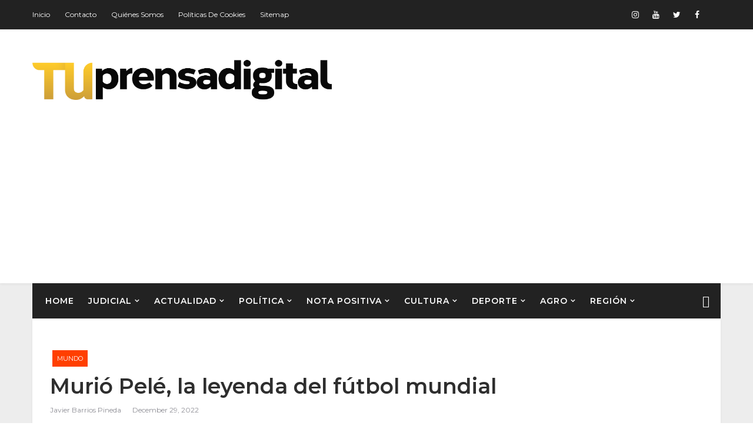

--- FILE ---
content_type: text/html; charset=UTF-8
request_url: https://www.tuprensadigital.net/2022/12/murio-pele-la-leyenda-del-futbol-mundial.html
body_size: 51213
content:
<!DOCTYPE html>
<html class='v2' dir='ltr' xmlns='http://www.w3.org/1999/xhtml' xmlns:b='http://www.google.com/2005/gml/b' xmlns:data='http://www.google.com/2005/gml/data' xmlns:expr='http://www.google.com/2005/gml/expr'>
<head>
<link href='https://www.blogger.com/static/v1/widgets/335934321-css_bundle_v2.css' rel='stylesheet' type='text/css'/>
<title> Murió Pelé, la leyenda del fútbol mundial - TU PRENSA DIGITAL</title>
<!--META-->
<meta charset='utf-8'/>
<meta content='width' name='MobileOptimized'/>
<meta content='true' name='HandheldFriendly'/>
<meta content='yes' name='apple-mobile-web-app-capable'/>
<meta content='index,nofollow' name='robots'/>
<meta content='width=device-width, initial-scale=1, maximum-scale=1' name='viewport'/>
<!-- Blogger main head data and meta -->
<meta content='text/html; charset=UTF-8' http-equiv='Content-Type'/>
<meta content='blogger' name='generator'/>
<link href='https://www.tuprensadigital.net/favicon.ico' rel='icon' type='image/x-icon'/>
<link href='https://www.tuprensadigital.net/2022/12/murio-pele-la-leyenda-del-futbol-mundial.html' rel='canonical'/>
<link rel="alternate" type="application/atom+xml" title="TU PRENSA DIGITAL - Atom" href="https://www.tuprensadigital.net/feeds/posts/default" />
<link rel="alternate" type="application/rss+xml" title="TU PRENSA DIGITAL - RSS" href="https://www.tuprensadigital.net/feeds/posts/default?alt=rss" />
<link rel="service.post" type="application/atom+xml" title="TU PRENSA DIGITAL - Atom" href="https://www.blogger.com/feeds/7486312449238066545/posts/default" />

<link rel="alternate" type="application/atom+xml" title="TU PRENSA DIGITAL - Atom" href="https://www.tuprensadigital.net/feeds/1516575502380604022/comments/default" />
<!--Can't find substitution for tag [blog.ieCssRetrofitLinks]-->
<link href='https://blogger.googleusercontent.com/img/b/R29vZ2xl/AVvXsEjvPmbguhre0Uey_CCOVK-d1m-3t-NqSLVIfSeFZL_WWp9mu1r6WsGn_QCjc6waBKVMeFph8fu6x7RMBM4zajs4nstlyk4lz1k77KX8G2zoj9sm-5c8QnHA2W1Ybl5AEqOZlLTFd0kKl6gNRp0F29ERqb9KUge1DYnlwll5oLWa2ZwxgaCEd61Ky_T3Gw/s16000/pele-1024x574.jpg' rel='image_src'/>
<meta content=' Murió Pelé, la leyenda del fútbol mundial' name='description'/>
<meta content='https://www.tuprensadigital.net/2022/12/murio-pele-la-leyenda-del-futbol-mundial.html' property='og:url'/>
<meta content=' Murió Pelé, la leyenda del fútbol mundial' property='og:title'/>
<meta content=' Murió Pelé, la leyenda del fútbol mundial' property='og:description'/>
<meta content='https://blogger.googleusercontent.com/img/b/R29vZ2xl/AVvXsEjvPmbguhre0Uey_CCOVK-d1m-3t-NqSLVIfSeFZL_WWp9mu1r6WsGn_QCjc6waBKVMeFph8fu6x7RMBM4zajs4nstlyk4lz1k77KX8G2zoj9sm-5c8QnHA2W1Ybl5AEqOZlLTFd0kKl6gNRp0F29ERqb9KUge1DYnlwll5oLWa2ZwxgaCEd61Ky_T3Gw/w1200-h630-p-k-no-nu/pele-1024x574.jpg' property='og:image'/>
<style id='page-skin-1' type='text/css'><!--
/*
-----------------------------------------------
Templae Name: Rina Blogger Template
Release Date : 05 May 2018, 07:47 PM (Indian Standard Time)
Author :     Blossom Themes
Author URI : https://blossomthemes.blogspot.com
License:     Premium Version Licence of Blossom Themes
----------------------------------------------- */
/* Variable definitions
-----------------------
<Group description="Main Settings" selector="body">
<Variable name="darkcolor" description="Dark Color of theme" type="color"  default="#222222" />
<Variable name="maincolor" description="Main Color of theme" type="color"  default="#ff3f00" />
</Group>
-----------------------
*/
*::selection {background: #ff3f00;color: #ffffff;}
*::-o-selection {background: #ff3f00;color: #ffffff;}
*::-moz-selection {background: #ff3f00;color: #ffffff;}
*::-webkit-selection {background: #ff3f00;color: #ffffff;}
html,body,.section,.widget,div,span,applet,object,iframe,h1,h2,h3,h4,h5,h6,p,blockquote,pre,a,abbr,acronym,address,big,cite,code,del,dfn,em,font,img,ins,kbd,q,s,samp,small,strike,strong,sub,sup,tt,var,dl,dt,dd,ol,ul,li,fieldset,form,label,legend,table,caption,tbody,tfoot,thead,tr,th,td,figure{margin:0;padding:0}
html{overflow-x:hidden}
a{text-decoration:none;color:#000}
article,aside,details,figcaption,figure,footer,header,hgroup,menu,nav,section{display:block}
table{border-collapse:separate;border-spacing:0}
caption,th,td{text-align:left;font-weight:400}
blockquote:before,blockquote:after,q:before,q:after{content:""}
.quickedit,.home-link{display:none}
blockquote,q{quotes:"" ""}
sup{vertical-align:super;font-size:smaller}
code{font-family:'Montserrat', sans-serif;font-size:12px;color:#272727}
a img{border:none}
.post-body table{margin:10px 0px;}
.post-body table td{border-collapse:collapse;border:1px solid #e6e6e6;margin-bottom:1.5em;text-align:center}
.post-body table{border-collapse:collapse;border:1px solid #e6e6e6;margin-bottom:1.5em}
.post-body td,th{border-top:1px solid #e6e6e6;vertical-align:top;padding:12px 20px}
hr{display:block;height:1px;border:0;border-top:1px solid #eee;margin:1em 0;padding:0;}
code{font-family:consolas;border:1px solid #ccc;background:#f7f7f7;padding:2px 6px;}
ol,ul{padding:0;margin:0;text-align:left}
ol li{list-style-type:decimal;padding:0 0 5px}
ul li{list-style-type:square;padding:0 0 5px}
ul ul,ol ol{padding:0}
.post-body a:hover{color:#ff3f00}
.section,.widget,.widget ul{margin:0;padding:0}
#navbar-iframe,.navbar,.Attribution,.post-author-widget,.post-author-social{height:0;visibility:hidden;display:none}
.feed-links,.post-footer-line.post-footer-line-1,.post-footer-line.post-footer-line-2,.post-footer-line.post-footer-line-3{display:none}
.item-control{display:none!important}
h2.date-header,h4.date-header{display:none;margin:1.5em 0 .5em}
h1,h2,h3,h4,h5,h6{font-family:'Montserrat', sans-serif;font-weight:400;color:#2e2e2e}
blockquote{padding:20px 50px 20px 50px;background:#ECF6F5;border-left:5px solid #ff3f00;font-size:16px;margin:10px 0px;}
img{max-width:100%;vertical-align:middle;border:0}
.widget iframe,.widget img{max-width:100%}
.status-msg-border{border:1px solid #ff545a;background:#ff3f00}
.status-msg-body{color:#ff3f00;font-family:'Montserrat', sans-serif;letter-spacing:0;font-weight:400}
*{outline:0;transition:all .2s ease;-webkit-transition:all .2s ease;-moz-transition:all .2s ease;-o-transition:all .2s ease}
body{color:#2e2e2e;font-family:'Montserrat', sans-serif;font-size:14px;font-weight:400;line-height:21px;}
#body-wrapper{max-width:100%;margin:0 auto;background-color:#ededed;box-shadow:0 0 5px RGBA(0,0,0,0.2)}
.body-row{width:1170px}
#content-wrapper{margin:0 auto;padding:20px 0 40px;overflow:hidden}
#main-wrapper{float:left;width:68%;max-width:800px}
#sidebar-wrapper{float:right;width:30%;max-width:340px}
.top-bar{background:#222222}
.top-menu ul li a{color:#fff;font-size:12px;padding:0 25px 0 0;line-height:40px;}
.top-bar-wrapper{position:relative;min-height:40px;color:#aaa;margin:0 auto;padding:5px 0px;}
.top-bar-social{float:right;padding:5px 0}
.top-bar-social li{display:inline;padding:0;float:left;margin-right:5px}
.top-bar-social .widget ul{padding:0}
.top-bar-social .LinkList ul{text-align:center;margin:0 20px 0 0}
.top-bar-social #social a{display:block;width:30px;height:30px;line-height:30px;font-size:14px;color:#fff;transition:background .3s linear;-moz-transition:background .3s linear;-webkit-transition:background .3s linear;-o-transition:background .3s linear}
.top-bar-social #social a:before{display:inline-block;font:normal normal normal 22px/1 FontAwesome;font-size:inherit;font-style:normal;font-weight:400;-webkit-font-smoothing:antialiased;-moz-osx-font-smoothing:grayscale}
.top-bar-social .bloglovin:before{content:"\f004"}
.top-bar-social .facebook:before{content:"\f09a"}
.top-bar-social .twitter:before{content:"\f099"}
.top-bar-social .gplus:before{content:"\f0d5"}
.top-bar-social .rss:before{content:"\f09e"}
.top-bar-social .youtube:before{content:"\f167"}
.top-bar-social .skype:before{content:"\f17e"}
.top-bar-social .stumbleupon:before{content:"\f1a4"}
.top-bar-social .tumblr:before{content:"\f173"}
.top-bar-social .vine:before{content:"\f1ca"}
.top-bar-social .stack-overflow:before{content:"\f16c"}
.top-bar-social .linkedin:before{content:"\f0e1"}
.top-bar-social .dribbble:before{content:"\f17d"}
.top-bar-social .soundcloud:before{content:"\f1be"}
.top-bar-social .behance:before{content:"\f1b4"}
.top-bar-social .digg:before{content:"\f1a6"}
.top-bar-social .instagram:before{content:"\f16d"}
.top-bar-social .pinterest:before{content:"\f0d2"}
.top-bar-social .delicious:before{content:"\f1a5"}
.top-bar-social .codepen:before{content:"\f1cb"}
.top-bar-social .vimeo:before{content:"\f27d";}
.top-bar-social .wordpress:before{content:"\f19a";}
.top-bar-social .dropbox:before{content:"\f16b";}
.top-bar-social .slideshare:before{content:"\f1e7";}
.top-bar-social .vk:before{content:"\f189";}
.top-bar-social .yahoo:before{content:"\f19e";}
.top-bar-social .reddit:before{content:"\f281";}
.top-bar-social #social a{transition:.2s all ease-in-out;}
.top-bar-social #social a:hover{transition:.2s all ease-in-out;}
.top-bar-social #social a.facebook:hover{color:#3b5999;}
.top-bar-social #social a.twitter:hover{color:#55acee;}
.top-bar-social #social a.gplus:hover{color:#dd4b39;}
.top-bar-social #social a.youtube:hover{color:#cd201f;}
.top-bar-social #social a.pinterest:hover{color:#bd081c;}
.top-bar-social #social a.instagram:hover{color:#e4405f;}
.top-bar-social #social a.codepen:hover{color:#222;}
.top-bar-social #social a.linkedin:hover{color:#0077B5;}
.top-bar-social #social a.skype:hover{color:#00AFF0;}
.top-bar-social #social a.dropbox:hover{color:#007ee5;}
.top-bar-social #social a.wordpress:hover{color:#21759b;}
.top-bar-social #social a.vimeo:hover{color:#1ab7ea;}
.top-bar-social #social a.slideshare:hover{color:#0077b5;}
.top-bar-social #social a.vk:hover{color:#4c75a3;}
.top-bar-social #social a.tumblr:hover{color:#34465d;}
.top-bar-social #social a.yahoo:hover{color:#410093;}
.top-bar-social #social a.stumbleupon:hover{color:#eb4924;}
.top-bar-social #social a.reddit:hover{color:#ff5700;}
.top-bar-social #social a.quora:before{content:"\f2c4";}
.top-bar-social #social a.quora:hover{color:#b92b27;}
.top-bar-social #social a.yelp:before{content:"\f1e9";}
.top-bar-social #social a.yelp:hover{color:#af0606;}
.top-bar-social #social a.weibo:before{content:"\f18a";}
.top-bar-social #social a.weibo:hover{color:#df2029;}
.top-bar-social #social a.phunt:before{content:"\f288";}
.top-bar-social #social a.phunt:hover{color:#da552f;}
.top-bar-social #social a.hackernews:before{content:"\f1d4";}
.top-bar-social #social a.hackernews:hover{color:#ff6600;}
.top-bar-social #social a.soundcloud:hover{color:#ff3300;}
.top-bar-social #social a.whatsapp:before{content:"\f232";}
.top-bar-social #social a.whatsapp:hover{color:#25D366;}
.top-bar-social #social a.wechat:before{content:"\f1d7";}
.top-bar-social #social a.wechat:hover{color:#09b83e;}
.top-bar-social #social a.vine:hover{color:#00b489;}
.top-bar-social #social a.slack:before{content:"\f198";}
.top-bar-social #social a.slack:hover{color:#3aaf85;}
.top-bar-social #social a.dribbble:hover{color:#ea4c89;}
.top-bar-social #social a.dribbble:hover{color:#ea4c89;}
.top-bar-social #social a.flickr:before{content:"\f16e";}
.top-bar-social #social a.flickr:hover{color:#ff0084;}
.top-bar-social #social a.foursquare:before{content:"\f180";}
.top-bar-social #social a.foursquare:hover{color:#f94877;}
.top-bar-social #social a.behance:hover{color:#131418;}
.top-bar-social #social a.rss:hover{color:#f57d00;}
.top-bar-social #social a.stack-overflow:hover{color:#f57d00;}
.top-bar-social #social a.digg:hover{color:#131418;}
.top-bar-social #social a.delicious:hover{color:#0084ff;}
.rinablsm-first-article img{width:100%;}
.top-bar-social ul#social a:hover{color:#ff3f00;opacity:1}
.top-bar-menu{float:left}
.top-menu ul{overflow:hidden;list-style:none;padding:0;margin:0}
.top-menu ul li{float:left;display:inline-block;list-style:none;padding:0}
.top-menu ul li a{display:block;border:none!important;text-decoration:none;font-weight:400;text-transform:capitalize;font-family:'Montserrat', sans-serif;}
.top-menu ul li a:hover{color:#ff3f00}
#search-bar{position:absolute;right:0;top:0}
.header-search{color:#fff;position:absolute;top:5px;right:0}
.header-search i{font-style:normal;font-size:13px;cursor:pointer}
.header-search .fa-times.active,.fa-search{display:inline-block}
.header-search .fa-times,.fa-search.active{display:none}
.search-form{display:none;position:absolute;top:35px;right:0;z-index:9999;transition:none}
.search-form input{border:0;background-color:#ff3f00;height:36px;text-indent:5px;color:#fff}
.search-form button{border:none;border-radius:3px;color:#fff;cursor:pointer;font-size:14px;height:36px;width:36px;position:relative;background:#f64}
.iconheader{position:relative;float:right}
.iconheader a i{font-size:18px;line-height:80px;margin-left:10px;color:#999}
.iconheader a i:hover{color:#E80007}
.header-wrap{background:#fff;box-shadow:0 2px 4px 0 rgba(0,0,0,.05);-webkit-transition:all .6s cubic-bezier(.165,.84,.44,1);-moz-transition:all .6s cubic-bezier(.165,.84,.44,1);-o-transition:all .6s cubic-bezier(.165,.84,.44,1);transition:all .6s cubic-bezier(.165,.84,.44,1);position:relative;}
#header-wrappers{color:#fff;padding:30px 0;margin:0 auto}
#header-inner{background-position:left;background-repeat:no}
.headerleft img{height:auto;max-height:90px;margin:0;width:auto !important;}
.headerleft h1,.headerleft h1 a,.headerleft h1 a:hover,.headerleft h1 a:visited{font-family:'Montserrat', sans-serif;color:#ff3f00;font-size:52px;font-weight:400;line-height:1.2em;margin:0;padding:0 0 5px;text-decoration:none;text-transform:uppercase;letter-spacing:1px}
.headerleft h3{font-weight:400;margin:0;padding:0}
.headerleft .description{color:#666;margin:0;padding:0 0 10px;text-transform:capitalize;text-align:center;text-indent:0;letter-spacing:1px}
.headerleft{float:left;margin:0;padding:0;width:auto}
.headerright{float:right;margin:0;padding:1px 0 0;width:730px}
.headerleft .description span{border-top:1px solid rgba(241,241,241,0.25);padding:5px 0 0}
.selectnav{display:none}
.tm-menu{font-weight:400;margin:0 auto;height:60px}
ul#nav1{list-style:none;margin:0;padding:0}
#menu .widget{display:none}
#menu{height:60px;position:relative;text-align:center;z-index:15;margin:0 auto;padding-right:50px}
.menu-wrap{margin:0 auto;position:relative}
#menu ul > li{position:relative;vertical-align:middle;display:inline-block;padding:0;margin:0}
#menu ul > li > a{color:#fff;font-size:14px;font-weight:600;line-height:60px;display:inline-block;text-transform:uppercase;text-decoration:none;letter-spacing:1px;margin:0;padding:0 12px;font-family:'Montserrat', sans-serif;}
#menu ul > li > ul{position:absolute;background:#fff;top:100%;left:0;min-width:210px;padding:0;z-index:9999;margin-top:0;visibility:hidden;opacity:0;-webkit-transform:translateY(10px);-moz-transform:translateY(10px);transform:translateY(10px);box-shadow:1px 5px 10px 0 rgba(0, 0, 0, 0.15);}
#menu ul > li > ul > li > ul{position:absolute;top:0;left:210px;width:210px;background:#fff;z-index:99;margin-top:0;margin-left:0;padding:0;visibility:hidden;opacity:0;-webkit-transform:translateY(10px);-moz-transform:translateY(10px);transform:translateY(10px)}
#menu ul > li > ul > li{display:block;float:none;text-align:left;position:relative;border-bottom:1px solid #f3f3f3;border-top:none;}
#menu ul > li > ul > li:last-child{border:0}
#menu ul li.parent ul li:after,#menu ul li:last-child:after{display:none}
#menu ul > li:hover > a{color:#ff3f00}
#menu ul > li > ul > li a{font-size:14px;line-height:22px;display:block;color:#63636a;text-transform:uppercase;text-decoration:none;margin:0;padding:15px 25px;border-right:0;border:0}
#menu ul > li.parent > a:after{content:'\f107';font-family:FontAwesome;float:right;margin-left:5px;font-size:12px;}
#menu ul > li:hover > ul,#menu ul > li > ul > li:hover > ul{opacity:1;visibility:visible;-webkit-transform:translateY(0);-moz-transform:translateY(0);transform:translateY(0)}
#menu ul > li > ul > li.parent > a:after{content:'\f105';float:right}
li.hasSubmenu.isMega{position:static !important}
li.hasSubmenu.isMega > ul{position:absolute;width:100%;left:0px;right:0px;}
.rina-b-mega-item .rina-b-m-thumb{display:block;height:150px;background-size:cover !important;background-position:center center !important;}
.isMega.hasSubmenu .mega-inner{padding:20px;position:relative;margin:0px;}
#rina-b-menu ul > li.isMega.hasSubmenu .rina-b-text a{padding:8px 0px !important;font-weight:500;font-family:Josefin Sans;text-transform:initial;color:#000;text-align:center;display:inline-block;width:100%;}
.isMega .linkcover{position:absolute;left:0px;right:0px;height:100%;width:100%;display:block;}
.isMega .rina-b-m-thumb{position:relative;}
.isMega.hasSubmenu .mega-nav a{position:absolute;background:#ff3f00;color:#fff !important;padding:10px 10px !important;top:50%;-moz-transform:translateY(-50%);-ms-transform:translateY(-50%);-webkit-transform:translateY(-50%);-o-transform:translateY(-50%);transform:translateY(-50%);}
.isMega.hasSubmenu .mega-nav a.mega-next{z-index:99;right:0px;}
.isMega.hasSubmenu .mega-nav a.mega-prev{z-index:99;left:0px;}
.isMega .mega-nav a.disable{display:none}
.isMega.hasSubmenu > ul{position:relative}
.mega-inner .col-sm-3{width:25%;float:left;padding:8px 10px;box-sizing:border-box;}
.mega-inner .rina-b-text a{font-weight:500;text-align:center;padding:10px 0px;display:block;}
.rina-loader{border:8px solid rgba(255,255,255,0.1);border-top:8px solid #ff3f00;border-radius:50%;width:60px;height:60px;animation:spin 2s linear infinite;}
@keyframes spin{0%{transform:rotate(0deg);}
100%{transform:rotate(360deg);}
}
.rina-b-mega-loading{position:absolute;left:0px;top:0px;z-index:100;width:100%;height:100%;background:#222222;display:inline-block;bottom:0px;}
.rina-b-loading-inner{position:absolute;top:50%;left:50%;-moz-transform:translate(-50%, -50%);-ms-transform:translate(-50%, -50%);-webkit-transform:translate(-50%, -50%);-o-transform:translate(-50%, -50%);transform:translate(-50%, -50%);}
#menu.section > .widget{position:initial !important;}
.blsm-rina-blossom{position:absolute;right:0;top:0;z-index:99}
.blsm-rina-blossom span{list-style:none}
.blsm-rina-blossom a.ran-sym{cursor:pointer;display:block;height:60px;text-align:center;position:relative;right:0;top:0;width:50px;border-radius:0;box-sizing:border-box;color:#fff}
.blsm-rina-blossom a.ran-sym:hover{color:#ff3f00}
.blsm-rina-blossom a.ran-sym:before{color:#fff;content:"\f4a5";font-family:Ionicons;font-size:20px;text-rendering:auto;-webkit-font-smoothing:antialiased;-moz-osx-font-smoothing:grayscale;line-height:60px;}
.news-tick-bar{margin:10px 0 0;width:auto}
.ticker .title{float:left;height:40px;font-size:15px;color:#fff;line-height:40px;font-weight:400;overflow:hidden;padding:0 10px;background:#ff3f00;font-family:'Montserrat', sans-serif;}
.ticker .title .fa{margin-right:10px;background:#fff;padding:5px 8px;border-radius:100%;color:#ff3f00}
.ticker .widget-content{height:40px;box-sizing:border-box;overflow:hidden;padding:0 4px;border:1px solid rgba(14,185,117,0.22)}
.ticker .widget-content li{float:left;margin-left:30px;display:inline-block;height:38px;line-height:38px;padding:0}
.ticker .widget{height:40px;overflow:hidden;background-color:#f7f7f7}
.tk-thumb{float:left;margin:4px 10px 0 0}
.tk-img{position:relative;display:block;width:35px;height:30px;overflow:hidden}
.ticker .post-tag{display:inline-block;background-color:#ff3f00;color:#fff;margin-right:10px;font-weight:400;border-radius:2px;height:18px;line-height:18px;padding:0 6px;font-size:10px;text-transform:uppercase;position:relative;margin-top:10px;float:left}
.ticker .blossomt-title{font-size:14px;font-weight:400;display:inline-block}
.ticker .blossomt-title a{color:#ff3f00}
.ticker .blossomt-title a:hover{color:#ff3f00}
.tickercontainer,.tickercontainer .mask,ul.newsticker{-webkit-transition:all 0 linear;-moz-transition:all 0 linear;-o-transition:all 0 linear;transition:all 0 linear;list-style:none;margin:0}
.tickercontainer{margin:0;padding:0;overflow:hidden}
.tickercontainer .mask{position:relative;overflow:hidden}
.newsticker{position:relative;list-style-type:none;margin:0;padding:0}
ul.newsticker{-webkit-transition:all 0 linear;-moz-transition:all 0 linear;-o-transition:all 0 linear;transition:all 0 linear;position:relative;list-style-type:none;margin:0;padding:0}
.tickeroverlay-left{display:none}
.tickeroverlay-right{display:none}
.sidebar .widget{margin-bottom:20px;position:relative}
.sidebar ul,.sidebar li{list-style-type:none;margin:0;padding:0}
.sidebar .widget-content{padding:10px 0}
.menu-tab li a,.sidetabs .section{transition:all 0 ease;-webkit-transition:all 0 ease;-moz-transition:all 0 ease;-o-transition:all 0 ease;-ms-transition:all 0 ease}
.menu-tab{display:flex;clear:both;padding:0;margin:0}
.sidetabs .widget h2{display:none}
.menu-tab li{width:33.3%;float:left;display:inline-block;padding:0;position:relative}
.menu-tab li.active:after{content:"";border-top:10px solid #ff3f00;border-left:10px solid transparent;border-right:10px solid transparent;position:absolute;bottom:-8px;left:14px}
.menu-tab li a{font-family:'Montserrat', sans-serif;height:32px;text-align:center;padding:0;font-weight:400;display:block;color:#fff;background-color:#222222;font-size:14px;line-height:32px;letter-spacing:1.5px;text-transform:uppercase}
.menu-tab li.active a{color:#fff;background-color:#ff3f00}
.menu-tab li{display:none}
.hide-tab{display:inline-block!important}
#tabside3{margin-bottom:15px}
.sidetabs .widget-content{padding:15px 0 0}
.blossomt-wrapper{margin:0 0 10px}
.preloading{opacity:0}
.comload{opacity:1}
.blossomt .blsm-first{width:60%;position:relative;float:left;padding-right:1.4%;box-sizing:border-box;overflow:hidden}
.blossomt .blsm-feat-image{width:100%;position:relative;overflow:hidden}
.blossomt .blsm-first .blossomt-thumb,.blossomt .blsm-img{height:500px}
.blossomthemes .blsm-first .blossomt-thumb{position:relative;width:100%;height:200px}
.blossomt-thumb{overflow:hidden}
.blossomt .blsm-first .blossomt-thumb,.blossomt .blsm-img{height:500px!important}
.blossomthemes .blsm-img{width:100%;height:200px;position:relative;display:block}
.blsm-first .blsm-img:after{content:no-close-quote;position:absolute;left:0;bottom:0;width:100%;height:151px;background:url(https://blogger.googleusercontent.com/img/b/R29vZ2xl/AVvXsEiDEQuYC3pZZJQCyGwz1Y7D9hyYseRLYnp2Nz3hF9lLXmzPflxq-950ANo6Ffy9iHe5xsw3l2eo6Us6yBeB9mOHzjuPAEN2ot6uo3strDOX7PTGA4B94NLfcN08iEsJKF61FhTwObW08AA/s1600-r/metabg.png) repeat-x;opacity:.8}
.blossomthemes .blsm-feat .blsm-rest .blossom-img:after{content:no-close-quote;position:absolute;left:0;bottom:0;width:100%;height:110px;background:url(https://blogger.googleusercontent.com/img/b/R29vZ2xl/AVvXsEiDEQuYC3pZZJQCyGwz1Y7D9hyYseRLYnp2Nz3hF9lLXmzPflxq-950ANo6Ffy9iHe5xsw3l2eo6Us6yBeB9mOHzjuPAEN2ot6uo3strDOX7PTGA4B94NLfcN08iEsJKF61FhTwObW08AA/s1600-r/metabg.png) repeat-x;opacity:.8}
.blsm-first .blossomt-thumb .blossom-label{position:absolute;top:15px;left:15px;z-index:2}
.blsm-first .blossomt-thumb .blossom-label a{background:#ff3f00;color:#fff;text-transform:uppercase;height:20px;line-height:20px;display:inline-block;padding:0 6px;font-size:11px;font-weight:400;}
.blossomt .blsm-first .blsm-con-blossom,.column .blsm-first .blsm-con-blossom{position:absolute;bottom:0;width:100%;z-index:2;padding:15px;box-sizing:border-box}
.blossomt .blsm-first .blsm-con-blossom .blossomt-title a,.column .blsm-first .blsm-con-blossom .blossomt-title a{display:block;font-size:19px;color:#fff;font-weight:400;line-height:1.4em;margin-bottom:5px}
.blsm-con-blossom .blossom-auth-ty,.blsm-con-blossom .blsm-time{color:#ccc}
.recent-summary{display:block;color:#ccc;padding:10px 0}
.blossomt .blsm-feat .blsm-rest{overflow:hidden;display:block;padding:0;position:relative}
.blossomt .blsm-feat .blsm-rest:last-child{padding-top:10px;margin-top:10px}
.blossomthemes .blsm-feat .blsm-rest .blossomt-thumb{width:100%;height:240px;vertical-align:middle}
.blossomthemes .blsm-feat .blsm-rest .blossom-img{width:100%;height:240px;position:relative;display:block}
.tyimg-lay{position:absolute;left:0;top:0;z-index:1;width:100%;height:100%;background-color:rgba(40,35,40,0.05)}
.blossomthemes .blsm-feat .blsm-rest .blossom-tent-ty{position:absolute;bottom:0;width:100%;z-index:2;padding:15px;box-sizing:border-box}
.blossomt .blsm-rest .blossom-tent-ty .blossomt-title{overflow:hidden;line-height:0;margin:0 0 2px;padding:0}
.blossomt .blsm-rest .blossom-tent-ty .blossomt-title a{color:#fff;font-weight:400;font-size:13px;line-height:1.5em}
.breadcrumbs .fa-times:before{margin:0 5px}
.breadcrumbs{margin:0;font-size:13px;padding:0}
.breadcrumbs i{color:#ff3f00;padding:0 2px;margin-left:4px;margin-right:4px;font-size:14px!important}
.breadcrumbs span a.bhome{color:#ff3f00}
.breadcrumbs span,.breadcrumbs span a{color:#000}
.breadcrumbs span a:hover{color:#ff3f00}
article{padding:0;overflow:hidden}
.post-outer{padding:0 0 20px}
.post{display:block;overflow:hidden;word-wrap:break-word;background:#fff}
.item .post-head{position:relative;margin:10px 0;border-bottom:2px solid #eee}
.post-head h1{color:#000;font-size:32px;font-weight:400;line-height:44px;border-bottom:2px solid #555;display:inline-block;position:relative;top:2px}
.post h2{margin-bottom:12px;line-height:37px;font-size:22px;font-weight:700}
.post h2 a{color:#000;letter-spacing:1px}
.post h2{margin:0 0 10px;padding:0}
.retitle h2{margin:8px 0;display:block}
.post-body{margin:0;padding:10px;font-size:14px;line-height:26px;box-sizing:border-box}
.post-home-image{float:left;width:270px;height:182px;margin-right:20px;position:relative}
.post-home-image .post-thumb{width:100%;height:182px;position:relative;display:block;overflow:hidden}
.post-home-image .post-thumb a{width:100%;height:182px;display:block;transition:all .3s ease-out!important;-webkit-transition:all .3s ease-out!important;-moz-transition:all .3s ease-out!important;-o-transition:all .3s ease-out!important}
.index .post-labels,.archive .post-labels{position:absolute;top:10px;left:10px;padding:8px 12px 6px;background:#ff3f00;color:#fff;font-size:12px;text-transform:uppercase;display:inline-block;z-index:9}
.index .post-labels a,.archive .post-labels a{color:#fff}
.date-header{color:#bdbdbd;display:block;font-size:12px;font-weight:400;line-height:1.3em;margin:0!important;padding:0}
.date-header a{color:#bdbdbd}
.date-header .read-more{background:#ff3f00;padding:5px 12px!important;display:inline-block;vertical-align:middle;margin:10px 0 0;font-size:12px;text-transform:capitalize;border-radius:2px;color:#f7f7f7;font-weight:700;white-space:nowrap;font-family:'Montserrat', sans-serif;}
.read-more:hover{background:#ff3f00;color:#fff}
.post-header{padding:10px;margin-bottom:10px}
#meta-post{border-top:1px solid #f5f5f5;border-bottom:1px solid #f5f5f5;padding:5px 0}
.post-meta{color:#bdbdbd;display:block;font-size:13px;font-weight:400;line-height:21px;margin:0;padding:0}
.post-meta a,.post-meta i{color:#CBCBCB}
.post-timestamp{margin-left:5px}
.resumo{margin-top:10px;color:#919191}
.resumo span{display:block;font-size:15px;line-height:25px;text-align:justify}
.post-body img{max-width:100%;padding:10px 0;position:relative;margin:0 auto}
.post h3{font-size:18px;margin-top:20px;margin-bottom:10px;line-height:1.1}
.second-meta{display:none}
.comment-link{white-space:normal}
#blog-pager{clear:both;text-align:center;padding:15px 0;background:#fff;color:#4d4d4d}
.displaypageNum a,.showpage a,.pagecurrent,.blog-pager-older-link,.blog-pager-newer-link{padding:5px 13px;margin-right:8px;color:#fff;background-color:#ff3f00;border:1px solid #2d2d2d;display:inline-block;line-height:20px;-moz-border-radius:2px;-webkit-border-radius:2px;border-radius:2px;margin-top:10px}
.displaypageNum a:hover,.showpage a:hover,.pagecurrent,.blog-pager-older-link:hover,.blog-pager-newer-link:hover{background:#ff3f00;border:1px solid #1bcdda;text-decoration:none;color:#fff}
.showpageOf{display:none!important;overflow:hidden}
#blog-pager .pages{margin:10px 0;border:none}
.item .post-footer .label-head .label-title{color:#fff;padding:3px 8px;font-size:13px;background-color:#ff3f00}
.item .post-footer .label-head a{color:#fff;padding:3px 8px;font-size:13px;background-color:#ff3f00}
.blsm-post-share{margin:10px 0 0;font-size:12px;padding:0}
.blsm-post-share ul{padding:0;overflow:hidden;list-style:none}
.blsm-post-share li{display:block;float:left;width:25%;text-align:center}
.blsm-post-share li.blsm-twitter a{background:#4b96d7}
.blsm-post-share li.blsm-facebook a{background:#2a3e8c}
.blsm-post-share li.blsm-pinterest a{background:#ae0000}
.blsm-post-share a{display:block;width:100%;font-size:12px;padding:1em;color:#fff;background:#000;font-weight:700;text-transform:uppercase;letter-spacing:1px}
.blsm-post-share a .fa{font-size:18px;margin-right:15px}
.blsm-author-box{border:1px solid #f2f2f2;background:#f8f8f8;overflow:hidden;padding:10px;margin:10px 0}
.blsm-author-box img{float:left;margin-right:10px;object-fit:cover}
.blsm-author-box p{padding:0;-webkit-margin-before:0;-webkit-margin-after:0}
.blsm-author-box b{font-family:'Montserrat', sans-serif;font-weight:700;font-style:normal;letter-spacing:1px;font-size:20px}
.blsm-author-box ul{overflow:hidden;padding:0;margin:6px}
.blsm-author-box ul li:first-child{margin-left:0}
.blsm-author-box ul li{float:left;margin-left:7px;text-align:center;font-size:.875rem;border-radius:3px;list-style-type:none;padding:0}
.blsm-author-box ul li a{display:block;padding:8px 10px;background:#eee}
.blsm-author-box ul li a:hover{background:#ff3f00;color:#fff}
#related-posts{margin-bottom:10px}
#related-posts .related-text{display:none}
.related li{width:32%;position:relative;overflow:hidden;float:left;display:block;box-sizing:border-box;margin:0 0 0 2%;padding:0}
.related li:first-child,.related li:nth-child(4){margin-left:0}
.related li h3{margin-top:0}
.related-thumb{width:100%;height:120px;overflow:hidden;border-radius:2px}
.related li .related-img{width:100%;height:120px;display:block;transition:all .3s ease-out!important;-webkit-transition:all .3s ease-out!important;-moz-transition:all .3s ease-out!important;-o-transition:all .3s ease-out!important}
.related li .related-img:hover{-webkit-transform:scale(1.1) rotate(-1.5deg)!important;-moz-transform:scale(1.1) rotate(-1.5deg)!important;transform:scale(1.1) rotate(-1.5deg)!important;transition:all .3s ease-out!important;-webkit-transition:all .3s ease-out!important;-moz-transition:all .3s ease-out!important;-o-transition:all .3s ease-out!important}
.related-title a{font-size:15px;line-height:1.35em;padding:10px 5px 10px 0;font-weight:400;color:#010101;display:block}
.related-title a:hover{color:#777;text-decoration:underline}
.comment-form{overflow:hidden}
iframe.blogger-iframe-colorize,iframe.blogger-comment-from-post{height:283px!important}
.comments-title{position:relative;clear:both;z-index:1;margin:0;line-height:33px}
.comments-title h2{display:inline-block;position:relative;background-color:#fff;color:#1c1c1c;font-size:18px;letter-spacing:-.4px;text-transform:uppercase;font-weight:700;z-index:1;margin:0;padding-right:15px}
.comments-title:after{content:"";position:absolute;z-index:0;top:14px;left:0;width:100%;height:5px;background-color:#F5F5F5}
.comments{clear:both;margin:0;color:#1c1c1c;background:#fff;padding:10px 0}
.comments h4{color:#000;font-size:14px;padding:5px 20px;font-weight:700;letter-spacing:1.5px;text-transform:Uppercase;position:relative;text-align:center;background:#fff;z-index:1;margin-bottom:15px}
.comments h4:after{content:'';position:absolute;bottom:0;left:50%;width:40px;height:2px;background:#000;margin-left:-20px}
.comments .comments-content{margin:0;padding:0}
.comments .comments-content .comment{margin-bottom:0;padding-bottom:8px}
.comments .comments-content .comment:first-child{padding-top:0}
.facebook-tab,.fb_iframe_widget_fluid span,.fb_iframe_widget iframe{width:100%!important}
.comments .item-control{position:static}
.comments .avatar-image-container{float:left;overflow:hidden;position:absolute}
.comments .avatar-image-container,.comments .avatar-image-container img{height:45px;max-height:45px;width:45px;max-width:45px;border-radius:100%}
.comments .comment-block{overflow:hidden;padding:0 0 10px}
.comments .comment-block,.comments .comments-content .comment-replies{margin-left:60px;margin-top:0}
.comments .comments-content .inline-thread{padding:0}
.comments .comment-actions{float:left;width:100%;position:relative;margin:0}
.comments .comments-content .comment-header{font-size:14px;display:block;overflow:hidden;clear:both;margin:0 0 3px;padding:0 0 5px;border-bottom:1px dotted #f5f5f5}
.comments .comments-content .user{font-style:normal;font-weight:500;display:block;font-size:16px}
.comments .comments-content .icon.blog-author{display:none}
.comments .comments-content .comment-content{float:left;text-align:left;font-size:13px;line-height:1.4em;color:#656565}
.comments .comment .comment-actions a{margin-right:5px;padding:2px 5px;color:#fff;font-weight:400;background-color:#000;font-size:10px}
.comments .comment .comment-actions a:hover{color:#fff;background-color:#ff3f00;text-decoration:none}
.comments .comments-content .datetime{color:#999;float:left;font-size:11px;position:relative;font-style:italic;margin:2px 0 0;display:block}
.comments .comments-content .datetime:before{content:'\f017';font-family:fontawesome;font-style:normal;margin-right:3px}
.comments .comments-content .comment-header a{color:inherit}
.comments .comments-content .comment-header a:hover{color:#ff3f00}
.comments .thread-toggle{margin-bottom:4px}
.comments .thread-toggle .thread-arrow{height:7px;margin:0 3px 2px 0}
.comments .thread-expanded{padding:8px 0 0}
.comments .comments-content .comment-thread{margin:0}
.comments .continue a{padding:0 0 0 60px;font-weight:400}
.comments .comments-content .loadmore.loaded{margin:0;padding:0}
.comments .comment-replybox-thread{margin:0}
#comments ol li{list-style-type:none !important}
#comments .comment .comment-block{border:1px solid #ccc;padding:5px 10px;box-sizing:border-box;position:relative}
#comments .continue a{font-size:10px;background:#000;display:table;color:#fff !important;padding:2px 5px}
#comments .continue a:hover{background-color:#ff3f00}
.blogger-tab{display:block}
.cmm-tabs .content-tab{background-color:transparent;padding:0}
.cmm-tabs-header{margin-bottom:10px;border-bottom:2px solid #eee;position:relative}
.cmm-tabs-header h3{display:inline-block;font-size:18px;margin:0;border-bottom:2px solid #777;color:#010101;top:2px;font-weight:500;padding-bottom:2px}
.cmm-tabs-header h3 h9{display:none}
.cmm-tabs-header .wrap-tab a{height:auto;line-height:1.2em;padding:8px 5px;display:block;text-align:center}
.cmm-tabs-header .wrap-tab li{float:left;width:33.33%;padding:0}
.facebook-tab,.fb_iframe_widget_fluid span,.fb_iframe_widget iframe{width:100%!important}
.cmm-tabs.simplyTab .content-tab{background-color:#fff;padding:0px 20px;margin-top:20px;box-shadow:0 2px 4px 0 rgba(0,0,0,.05);-webkit-transition:all .6s cubic-bezier(.165,.84,.44,1);-moz-transition:all .6s cubic-bezier(.165,.84,.44,1);-o-transition:all .6s cubic-bezier(.165,.84,.44,1);transition:all .6s cubic-bezier(.165,.84,.44,1);box-sizing:border-box;}
.cmm-tabs.simplyTab .wrap-tab li a{text-transform:uppercase;color:#FFF;font-weight:500;background-color:#222222;font-size:12px}
.cmm-tabs.simplyTab .wrap-tab li a.activeTab{background-color:#ff3f00;color:#fff}
.cmm-tabs.simplyTab .wrap-tab li{margin:0;list-style:none}
.wrap-tab{list-style:none}
.content-tab{transition:all 0 ease;-webkit-transition:all 0 ease;-moz-transition:all 0 ease;-o-transition:all 0 ease}
#footer{margin:auto;padding:0 0 10px;width:100%;border-bottom:1px solid #222}
#footer-wrapper{margin:auto;padding:20px 0}
#footerbar-wrapper{float:left;margin:0 5px auto;padding-bottom:20px;width:32%;text-align:justify;color:#ddd;line-height:1.6em;word-wrap:break-word;overflow:hidden;max-width:375px}
.footerbar{margin:0;padding:0}
.footerbar .widget{margin:0;padding:10px 20px 0;box-sizing:border-box}
.sidebar .widget h2,.custwid .widget h2, #footer .widget h2{padding:10px 15px;color:#fff;display:block;font-size:18px;margin:0;position:relative;font-weight:500;font-family:"Montserrat";text-align:left;background:#222222;}
.footerbar ul{margin:0 auto;padding:0;list-style-type:none}
.footerbar li{display:block;line-height:1.6em;margin-left:0!important;list-style-type:none}
.footerbar li a{text-decoration:none;color:#DBDBDB}
.footerbar li a:hover{text-decoration:none}
.footerbar li:hover{display:block}
.footerbar .PopularPosts ul li a,.footerbar,.footerbar .rina-taglist .blsm-bonos-entry a,.footerbar .rina-commentlist a{color:#fff}
.footerbar .PopularPosts .widget-content ul li{border-bottom:1px solid #333;border-top:0}
.footerbar .rina-taglist .blsm-wow{border-top:0}
.footerbar .PopularPosts .widget-content ul li:last-child{border:0}
.footerbar .widget-content{padding:10px 0}
#blsm_footer{background:#2d2d2d;color:#fff;font-weight:300;padding:15px 0}
.blsm-copy-container{margin:0 auto;overflow:hidden}
.blsm_footer_copyright a{color:#fff}
.blsm_footer_copyright{text-align:left;display:inline-block;line-height:30px}
.bottom-bar-social{float:right;padding:0}
.bottom-bar-social li{display:inline;padding:0;float:left;margin-right:5px}
.bottom-bar-social .widget ul{padding:0}
.bottom-bar-social .LinkList ul{text-align:center}
.bottom-bar-social #social a{display:block;width:30px;height:30px;line-height:30px;font-size:15px;color:#fff}
.bottom-bar-social #social a:before{display:inline-block;font:normal normal normal 22px/1 FontAwesome;font-size:inherit;font-style:normal;font-weight:400;-webkit-font-smoothing:antialiased;-moz-osx-font-smoothing:grayscale}
.bottom-bar-social .bloglovin:before{content:"\f004"}
.bottom-bar-social .facebook:before{content:"\f09a"}
.bottom-bar-social .twitter:before{content:"\f099"}
.bottom-bar-social .gplus:before{content:"\f0d5"}
.bottom-bar-social .rss:before{content:"\f09e"}
.bottom-bar-social .youtube:before{content:"\f167"}
.bottom-bar-social .skype:before{content:"\f17e"}
.bottom-bar-social .stumbleupon:before{content:"\f1a4"}
.bottom-bar-social .tumblr:before{content:"\f173"}
.bottom-bar-social .vine:before{content:"\f1ca"}
.bottom-bar-social .stack-overflow:before{content:"\f16c"}
.bottom-bar-social .linkedin:before{content:"\f0e1"}
.bottom-bar-social .dribbble:before{content:"\f17d"}
.bottom-bar-social .soundcloud:before{content:"\f1be"}
.bottom-bar-social .behance:before{content:"\f1b4"}
.bottom-bar-social .digg:before{content:"\f1a6"}
.bottom-bar-social .instagram:before{content:"\f16d"}
.bottom-bar-social .pinterest:before{content:"\f0d2"}
.bottom-bar-social .delicious:before{content:"\f1a5"}
.bottom-bar-social .codepen:before{content:"\f1cb"}
.bottom-bar-social ul#social a:hover{color:#ff3f00;opacity:1}
select#BlogArchive1_ArchiveMenu{width:100%;padding:10px;border-color:#777}
#adwidegt1 .widget,#adwidegt2 .widget,#adwidegt3 .widget{width:728px;max-height:90px;padding:0;max-width:100%;box-sizing:border-box;display:none}
#adwidegt1 .widget{margin:15px auto 10px!important;display:block!important}
#adwidegt2 .widget{margin:15px auto 0!important}
#adwidegt1 .widget h2,#adwidegt2 .widget h2,#adwidegt3 .widget h2{display:none;visibility:hidden}
.ads-posting{margin:10px 0 0}
.post-footer .ads-posting{margin:15px 0 0}
.contact-form-name,.contact-form-email,.contact-form-email-message,.contact-form-widget{max-width:none}
.contact-form-name,.contact-form-email,.contact-form-email-message{background-color:#EBEBEB;border:1px solid #ccc}
.contact-form-button-submit{max-width:none;width:100%;height:35px;border:0;background-image:none;background-color:#ff3f00!important;cursor:pointer;font-style:normal;font-weight:400}
.contact-form-name:focus,.contact-form-email:focus,.contact-form-email-message:focus{border:0;box-shadow:none}
.contact-form-name:hover,.contact-form-email:hover,.contact-form-email-message:hover{border:0}
.contact-form-button-submit:hover{background-color:#303030;background-image:none;border:0}
.sidebar .FollowByEmail > h3.title,.sidebar .FollowByEmail .title-wrap{margin-bottom:0}
#FollowByEmail1{clear:both}
.FollowByEmail td{width:100%;float:left;box-sizing:border-box}
.FollowByEmail .follow-by-email-inner .follow-by-email-submit{margin-left:0;width:100%;border-radius:0;height:30px;font-size:11px;color:#fff;background-color:#ff3f00;font-family:'Montserrat', sans-serif;text-transform:uppercase;font-weight:700;letter-spacing:1px}
.FollowByEmail .follow-by-email-inner .follow-by-email-submit:hover{background-color:#000}
.FollowByEmail .follow-by-email-inner .follow-by-email-address{padding-left:10px;height:30px;border:1px solid #FFF;margin-bottom:5px;box-sizing:border-box;font-size:11px;font-family:'Montserrat', sans-serif;}
.FollowByEmail .follow-by-email-inner .follow-by-email-address:focus{border:1px solid #FFF}
.FollowByEmail .widget-content{box-sizing:border-box;padding:10px}
.footerbar .FollowByEmail .widget-content{margin-top:10px}
.widget.FollowByEmail .widget-content:before{content:"\f1d9";font-family:FontAwesome;width:100%;display:inline-block;text-align:center;font-size:30px;padding:5px 0px;color:#757575;}
.FollowByEmail .widget-content .follow-by-email-inner:before{content:"Get the latest news in your inbox!";font-size:14px;color:#757575;line-height:1.4em;margin-bottom:5px;display:block;padding:0 2px;text-align:center;padding-bottom:5px}
.FollowByEmail .follow-by-email-inner .follow-by-email-address{border:1px solid #ECEDE7;font-size:13px;box-sizing:border-box;margin-top:10px;}
.FollowByEmail .follow-by-email-inner .follow-by-email-submit{background:#ECEDE7;color:#000;font-size:12px;font-weight:400;margin-top:5px;}
.FollowByEmail .follow-by-email-inner .follow-by-email-submit:hover{background:#ff3f00;color:#fff;}
.FollowByEmail .follow-by-email-inner .follow-by-email-address:focus{border:1px solid #ECEDE7;}
.rina-taglist .blsm-wow{overflow:hidden;border-bottom:1px solid #F5F5F5;padding:10px 0}
.rina-taglist .blsm-wow:first-child{padding-top:0}
.rina-taglist .blsm-wow:last-child{border-bottom:none}
.rina-taglist .blsm-thumb-bonos{position:relative;float:left;margin:0!important;width:80px;height:60px;overflow:hidden;display:block;vertical-align:middle}
.post-body.entry-content h2{font-weight:initial;margin-bottom:0px !important;font-size:20px}
.post-body.entry-content h3{margin:0px !important}
#footer #footerbar-wrapper .Profile img{border-radius:100%;border:2px solid #fff}
#footer #footerbar-wrapper .Profile a{color:#fff;background-image:none !important;padding:0px !important;box-sizing:border-box}
.rina-taglist .rina-taglist-con{padding-left:10px;display:table-cell}
.rina-taglist .blsm-bonos-entry{overflow:hidden;line-height:0;margin:0 0 2px;padding:0}
.rina-taglist .blsm-bonos-entry a{color:#ff3f00;font-weight:400;font-size:13px;line-height:1.5em}
.rina-taglist .blsm-bonos-entry a:hover{color:#ff3f00}
.rina-taglist .blsm-thumb-bonos:hover .tyimg-lay{background-color:rgba(40,35,40,0.3)}
.blossom-auth-ty{margin-right:10px}
.blossom-auth-ty::before{content:'\f47d';font-family:"Ionicons";color:#bbb;margin-right:5px}
.blossom-auth-ty,.blsm-time{color:#bdbdbd;font-size:12px;font-weight:400}
.blsm-time:before{content:"\f3c7";font-family:"Ionicons";color:#bbb;margin-right:5px}
.sidebar .PopularPosts .widget-content ul li:first-child,.sidebar .rina-taglist .blsm-wow:first-child{padding-top:0;border-top:0}
.sidebar .PopularPosts .widget-content ul li:last-child,.sidebar .rina-taglist .blsm-wow:last-child{padding-bottom:0}
.rina-commentlist .blsm-cmt-list .blsm-cmt-list-tar{position:relative;overflow:hidden;padding:0;width:55px;height:55px;float:left;margin:0 10px 0 0}
.rina-commentlist .blsm-cmt-list{background:none!important;clear:both;list-style:none;word-break:break-all;display:block;border-top:1px solid #F5F5F5;border-bottom:0!important;overflow:hidden;margin:0;padding:10px 0}
.rina-commentlist .blsm-cmt-list:first-child{padding-top:0;border-top:0}
.rina-commentlist .blsm-cmt-list:last-child{padding-bottom:0}
.rina-commentlist .blsm-cmt-list span{color:#bdbdbd;display:block;line-height:1.2em;text-transform:footercase;font-size:12px;font-style:italic;font-weight:400;overflow:hidden;background:#f9f9f9;height:38px;margin-top:5px;box-sizing:border-box;padding:5px 8px}
.blossomimg-komet{width:55px;height:55px;float:left;margin:0 10px 0 0}
.rina-commentlist a{color:#222222;position:relative;font-size:13px;text-transform:capitalize;display:block;overflow:hidden;font-weight:400}
.rina-commentlist a:hover{color:#ff3f00}
.rina-commentlist{list-style:none;padding:0}
.cloud-label-widget-content{display:inline-block;text-align:left}
.cloud-label-widget-content .label-size{display:inline-block;float:left;font-size:12px;line-height:normal;margin:0 5px 5px 0;opacity:1}
.cloud-label-widget-content .label-size a{background:#efefef;color:#000;float:left;font-weight:400;line-height:100%;margin:0;padding:8px 10px;text-transform:uppercase;transition:all .6s;letter-spacing:1.5px;font-family:'Montserrat', sans-serif;}
.cloud-label-widget-content .label-size a:hover,.cloud-label-widget-content .label-size a:active{background:#ff3f00;color:#fff}
.cloud-label-widget-content .label-size .label-count{display:none}
.list-label-widget-content li{display:block;padding:8px 0;position:relative}
.list-label-widget-content li a:before{content:'\203a';position:absolute;left:0;top:5px;font-size:22px;color:#ff3f00}
.footerbar .list-label-widget-content li a{color:#fff}
.footerbar .list-label-widget-content li{border-top:0}
.footerbar .list-label-widget-content li:last-child{border:0}
.list-label-widget-content li a{color:#282828;font-size:14px;padding-left:20px;font-weight:400;text-transform:capitalize;font-family:'Montserrat', sans-serif;letter-spacing:1.5px}
.list-label-widget-content li span:last-child{color:#f6b2ca;font-size:12px;font-weight:700;position:absolute;top:9px;right:0}
.PopularPosts .item-thumbnail{margin:0 15px 0 0 !important;width:80px;height:60px;float:left;overflow:hidden;position:relative}
.PopularPosts .item-thumbnail a{position:relative;display:block;overflow:hidden;line-height:0}
.PopularPosts ul li img{width:90px;height:65px;object-fit:cover;padding:0;transition:all .3s ease}
.PopularPosts .widget-content ul li{overflow:hidden;padding:10px 0;border-top:1px solid #f2f2f2}
.sidebar .PopularPosts .widget-content ul li:first-child,#sidetabs .PopularPosts .widget-content ul li:first-child{padding-top:0;border-top:0}
.sidebar .PopularPosts .widget-content ul li:last-child,.sidebar .rina-taglist .blsm-wow:last-child,.tab-widget .PopularPosts .widget-content ul li:last-child,.tab-widget .rina-taglist .blsm-wow:last-child{padding-bottom:0}
.PopularPosts ul li a{color:#ff3f00;font-weight:400;font-size:13px;line-height:1.4em;transition:color .3s;font-family:'Montserrat', sans-serif;letter-spacing:1.5px}
.PopularPosts ul li a:hover{color:#a0d3db}
.PopularPosts .item-title{margin:0 0 4px;padding:0;line-height:0}
.item-snippet{display:none;font-size:0;padding-top:0}
.PopularPosts ul{counter-reset:popularcount;margin:0;padding:0}
.PopularPosts .item-thumbnail::before{background:rgba(0,0,0,0.3);bottom:0;content:"";height:100px;width:100px;left:0;right:0;margin:0 auto;position:absolute;z-index:3}
.custwid .widget h2.title{padding-right:90px !important;box-sizing:border-box;}
.custwid .widget{position:relative;}
.custwid .widget .rinablsm-right-all{position:absolute;right:25px;top:25px;}
.custwid .widget .rinablsm-right-all a{color:#fff}
.rinablsm-right-all a{text-transform:capitalize;font-weight:400;}
object.rinablsm-widget{padding-top:30px;display:block;width:100%;}
.rinablsm-list-col{width:50%;box-sizing:border-box;float:left;}
.rinablsm-widget-col-1{padding-right:15px;}
.rinablsm-widget-col-2{padding-left:15px;}
.rinablsm-list-media{position:relative}
.rinablsm-list-media .rinablsm-post-share{position:absolute;top:0px;left:0px;width:100%;height:100%;display:table;}
.rinablsm-post-share .rinablsm-cell{vertical-align:middle;display:table-cell;text-align:center;}
.rinablsm-post-share ul{list-style:none;box-sizing:border-box;width:100%;}
.rinablsm-post-share a{color:#fff;}
.rinablsm-post-share ul li{padding:15px;list-style-type:none;font-size:25px;float:left;}
article.rinablsm-post{padding:0px;}
.rinablsm-post-share{background:rgba(0,0,0,0.5);opacity:0;transition:.2s all ease-in-out;}
.rinablsm-widget ul.social-icons{display:table;text-align:center;padding:0px 110px;}
.rinablsm-parentover:hover .rinablsm-post-share{opacity:1;transition:.2s all ease-in-out;}
.rinablsm-post-share a:hover{color:#ff3f00}
.rinablsm-widget.list .rinablsm-widget-col-1 h3.entry-title a{font-weight:600;line-height:42px;font-size:18px;color:rgb(47, 47, 51);}
.rinablsm-widget.list .rinablsm-widget-col-1 .article-meta span a{color:rgb(142, 142, 149);font-weight:400;font-size:12px;}
.rinablsm-widget.list .rinablsm-widget-col-1 .article-meta span i{color:rgb(142, 142, 149);font-weight:400;font-size:17px;padding:0px 4px}
.rinablsm-widget.list .rinablsm-widget-col-1 .article-meta{padding-bottom:10px;}
.rinablsm-widget.list .rinablsm-widget-col-1 .entry-content{color:rgb(142, 142, 149);line-height:24px;font-size:14px;}
.rinablsm-widget.list .rinablsm-widget-col-1 .entry-content a.btn-read{border:1px solid rgb(234, 234, 241);padding:5px 20px;display:table;margin-top:20px;text-transform:uppercase;font-size:12px;}
.rinablsm-widget.list .rinablsm-widget-col-1 .entry-content a.btn-read:hover{border-color:#ff3f00;background:#ff3f00;color:#fff;}
.rinablsm-widget.list .rinablsm-widget-col-2 .article-image a{height:100px;display:block;width:100px;background-size:cover !important;background-position:center !important;}
.rinablsm-widget.list .rinablsm-widget-col-2 .article-image{width:100px;float:left;}
.rinablsm-widget.list .rinablsm-widget-col-2 .rinablsm-post{margin-bottom:20px;}
.rinablsm-widget.list .rinablsm-widget-col-2 .rinablsm-post .article-content{box-sizing:border-box;padding-left:15px;display:table;}
.rinablsm-widget.list .rinablsm-widget-col-2 .rinablsm-post .article-content h3 a{font-size:14px;line-height:14px;font-weight:600;padding-top:10px;display:table;}
.rinablsm-widget.list .rinablsm-widget-col-2 .rinablsm-post .article-content .article-meta{color:rgb(142, 142, 149);padding-top:5px;display:table;}
.rinablsm-widget.list .rinablsm-widget-col-2 .rinablsm-post .article-content .article-meta .entry-date{color:rgb(142, 142, 149);font-weight:400;font-size:12px;}
.rinablsm-widget.list .rinablsm-widget-col-2 a:hover{color:#ff3f00}
img.rinablsm-empty{max-width:250px;}
div.rinablsm-empty{width:100%;text-align:center;background:rgb(236,239,241);box-sizing:border-box;padding:50px 0px;}
.rinablsm-no-title h3{font-weight:600;}
.rinablsm-gallery-feature .rinablsm-iframe-hidden{display:none}
.rinablsm-gallery-feature .feature-image{height:400px;width:100%;background-size:cover !important;}
.rinablsm-gallery-feature .feature-image:after{content:"\f488";font-family:"Ionicons";font-size:60px;color:#fff;width:100%;line-height:400px;text-align:center;background:rgba(0,0,0,0.4);height:100%;display:table;cursor:pointer}
.rinablsm-gallery-feature h3{font-weight:600;line-height:40px;font-size:18px;margin-top:10px;}
.rinablsm-gallery-feature .article-meta span, .rinablsm-gallery-feature .article-meta span a{color:rgb(142, 142, 149);}
.rinablsm-gallery-feature .article-meta span i{font-size:17px;padding:10px 5px;}
.rinablsm-gallery-feature .article-meta span a{font-size:12px;display:inline;font-weight:400;}
.rinablsm-gallery-post h3 a:hover, .rinablsm-gallery-feature a:hover{color:#ff3f00}
.rinablsm-gallery-post{box-sizing:border-box;padding:15px 8px;position:relative;}
.rinablsm-gallery-post:first-child{padding-left:0px;}
.rinablsm-gallery-post .img_dyn{height:108px;background-size:cover !important;position:relative;background-position:center center;}
.rinablsm-gallery-post .playing.img_dyn:after{content:"\f487";font-family:"Ionicons";font-size:30px;color:#fff;width:100%;line-height:108px;text-align:center;background:rgba(0,0,0,0.4);height:100%;display:table;cursor:pointer;}
.rinablsm-gallery-post h3 a{font-size:14px;font-weight:600;}
.rinablsm-gallery-post h3{padding:10px 0px;}
.clearfix{clear:both;}
.rinablsm-gallery-feature .regular.feature-image:after, .rinablsm-gallery-post .playing.regular.img_dyn:after{display:none !important;}
.owl-nav{position:absolute;width:100%;top:0px;font-size:20px;color:#fff;display:none;opacity:0;transition:.2s all ease-in-out}
.owl-nav .owl-next{right:10px;position:absolute;top:58px;}
.owl-nav .owl-prev{left:5px;position:absolute;top:58px;}
.owl-nav .owl-prev,.owl-nav .owl-next{background:#ff3f00;width:25px;height:25px;text-align:center;line-height:26px;border-radius:100%;}
.rinablsm-slider:hover .owl-nav{display:block;opacity:1;transition:.2s all ease-in-out}
.owl-nav .owl-prev.disabled,.owl-nav .owl-next.disabled{display:none}
ol{padding-left:20px;box-sizing:border-box;width:100%;}
.rinablsm-first-article{margin-top:20px;position:relative;}
.rinablsm-first-article .rinablsm-article-image{position:relative;}
.rinablsm-first-article .rinablsm-article-image:after{content:"";position:absolute;top:0px;bottom:0px;left:0px;right:0px;background:rgba(0, 0, 0, 0) linear-gradient(to bottom, transparent 0%, transparent 0%, rgba(0, 0, 0, 0.5) 100%, rgba(0, 0, 0, 0.1) 100%) repeat scroll 0 0;}
.rinablsm-first-article .rinablsm-article-content{position:absolute;bottom:25px;left:30px;}
.rinablsm-first-article .rinablsm-article-content a,.rinablsm-first-article .rinablsm-article-content i{color:#fff;}
.post-cat a{background:#ff3f00;padding:4px 8px 3px;position:relative;display:inline-block;text-transform:uppercase;color:#fff;font-size:11px;position:relative;margin:4px 4px;}
.rinablsm-first-article h3.entry-title{font-weight:600;font-size:18px;padding-left:4px;margin:15px 0px;}
.rinablsm-first-article .article-meta a{font-size:12px;font-weight:400;color:rgb(235, 235, 235);margin:0px 8px;}
.rinablsm-first-article .article-meta i{font-size:15px;padding-top:1px;}
.rinablsm-first-article .article-meta a:hover,.rinablsm-first-article .entry-title a:hover{color:#ff3f00}
.rinablsm-article{margin-bottom:30px;border-radius:0px;position:relative;}
.rinablsm-article .rinablsm-article-image{position:relative;float:left;display:inline-block;width:47%;}
.rinablsm-article .rinablsm-bgr{bottom:0;left:0;opacity:0.7;position:absolute;right:0;top:0;-webkit-transition:0.4s;-o-transition:0.4s;transition:0.4s;}
.rinablsm-article .rinablsm-article-image .rinablsm-featured-wid{width:100%;height:280px;display:block;background-size:cover !important;background-position:center center !important;}
.rinablsm-article .rinablsm-post-image:hover .rinablsm-bgr{background:rgba(0, 0, 0, 0.5);opacity:1;-webkit-transition:0.4s;-o-transition:0.4s;transition:0.4s;}
.rinablsm-article .share-links{opacity:0;left:0;margin-top:-15px;position:absolute;right:0;top:50%;-webkit-transition:0.4s;-o-transition:0.4s;transition:0.4s;display:inline;text-align:center;}
.rinablsm-article .rinablsm-post-image:hover .share-links{opacity:1}
.rinablsm-article .share-links .social-icons{margin:0;text-align:right;display:inline-block;}
.rinablsm-article .share-links .social-item{border:none;background:transparent;box-shadow:none;margin:5px;}
.rinablsm-article .share-links .social-item{float:left;}
.rinablsm-article .share-links .social-item a{font-size:24px;display:inline-block;color:#FFF;text-align:center;padding:4px 10px;}
.list-unstyled,.list-unstyled li{list-style-type:none;}
.rinablsm-article .post-cat{position:absolute;top:5px;left:5px;font-size:14px;font-weight:400;display:block;overflow:hidden;text-overflow:ellipsis;white-space:nowrap;width:100%;}
.rinablsm-article .article-content{float:right;width:52%;padding-left:30px;box-sizing:border-box}
.rinablsm-article .entry-header{margin-top:10px;}
.rinablsm-article .entry-title{font-weight:600;font-size:18px;line-height:18px;}
.rinablsm-article h3{padding-bottom:10px;}
.rinablsm-article .article-meta, .rinablsm-article .article-meta a{color:#8e8e95;line-height:24px;font-weight:400;}
.rinablsm-article .article-meta a{font-size:12px;}
.rinablsm-article .article-meta i{font-size:15px;}
.rinablsm-article .entry-content{font-size:14px;line-height:24px;color:#8e8e95;padding-top:10px;}
.rinablsm-article a.btn-read{background:transparent;border:1px solid #eaeaf1;display:inline-block;right:20px;padding:10px 20px 9px;margin-top:20px;margin-bottom:10px;font-size:12px;color:#2f2f33;text-transform:uppercase;}
.rinablsm-article a.btn-read:hover{background:#ff3f00;color:white;border:1px solid #ff3f00;}
.rinablsm-article .entry-title a:hover{color:#ff3f00}
.postmarg{padding:50px 30px !important;background:#fff;box-sizing:border-box;box-shadow:0 2px 4px 0 rgba(0,0,0,.05);-webkit-transition:all .6s cubic-bezier(.165,.84,.44,1);-moz-transition:all .6s cubic-bezier(.165,.84,.44,1);-o-transition:all .6s cubic-bezier(.165,.84,.44,1);transition:all .6s cubic-bezier(.165,.84,.44,1);}
.postmarg h3{font-size:36px;line-height:38px;padding:10px 0px;font-weight:600}
.postmarg .article-meta, .postmarg .article-meta a{color:#8e8e95;font-weight:400;}
.postmarg .article-meta a{font-size:12px;margin-right:15px;}
.postmarg .article-meta i{font-size:15px;}
.rinablsm-left-tags{float:left}
.rinablsm-right-share{float:right;}
.rinablsm-right-share ul li{float:left;}
.rinablsm-right-share ul li a{display:inline-block;color:#FFF;text-align:center;font-size:12px;}
.rinablsm-right-share .share-links .social-item.facebook{background:#3b5998}
.rinablsm-right-share .share-links .social-item{padding:4px 10px;box-shadow:0 1px 1px rgba(0, 0, 0, 0.1);cursor:pointer;margin-left:5px;text-align:center;-webkit-transition:0.2s;-o-transition:0.2s;transition:0.2s;}
.rinablsm-right-share .share-links .social-item.twitter{background:#00aced}
.rinablsm-right-share .share-links .social-item.google{background:#dd4b39}
.rinablsm-right-share .share-links .social-item.google:hover{background:#ac2d1e}
.rinablsm-right-share .share-links .social-item.twitter:hover{background:#0074a1}
.rinablsm-right-share .share-links .social-item.facebook:hover{background:#263961}
.rinablsm-right-share .share-links .count-share .social-item i{font-size:10px;color:#fff;padding-right:5px;}
.blog-pager-newer-link{background:#fff;font-size:12px;padding-left:7px;color:#2f2f33;border:0px solid #000}
.blog-pager-newer-link:before{content:"\f2ca";font-family:"Ionicons";color:#2f2f33;padding:10px;font-size:14px;background:#F7F7EF;border-radius:100%;text-align:center;margin:10px;display:inline-block;line-height:10px;}
.blog-pager-newer-link:hover{background:#fff;font-size:12px;padding-left:7px;color:#2f2f33;border:0px solid #000}
.blog-pager-newer-link:hover:before{background:#ff3f00;color:#fff}
.blog-pager-older-link{background:#fff;font-size:12px;padding-left:7px;color:#2f2f33;border:0px solid #000}
.blog-pager-older-link:after{content:"\f30f";font-family:"Ionicons";color:#2f2f33;padding:10px;font-size:14px;background:#F7F7EF;border-radius:100%;text-align:center;margin:10px;display:inline-block;line-height:10px;}
.blog-pager-older-link:hover{background:#fff;font-size:12px;padding-left:7px;color:#2f2f33;border:0px solid #000}
.blog-pager-older-link:hover:after{background:#ff3f00;color:#fff}
.blockpad{display:block;margin-bottom:0px;}
.ads-posting{box-sizing:border-box;padding:10px 0px;text-align:center;margin:10px 0px;}
.rinablsm-post-author .post-author{display:table;overflow:hidden;padding:30px 0px;width:100%;margin-top:10px;border-top:1px solid #f7f7f7;border-bottom:1px solid #f7f7f7;}
.rinablsm-post-author .author-img{padding-right:20px;}
.rinablsm-post-author .author-img > img{border-radius:100%;max-width:inherit;}
.rinablsm-post-author .author-content{padding-left:30px;display:table-cell;vertical-align:middle;}
.rinablsm-post-author .author-content h5{font-size:16px;padding:10px 0 15px;display:block;margin:0;}
.rinablsm-post-author .author-content h5 a{color:#2f2f33;font-weight:500;font-size:14px;color:#2f2f33;text-transform:capitalize;}
.rinablsm-post-author .author-content p{color:#757575;margin:auto;line-height:24px;padding-bottom:20px;font-size:12px;}
.rinablsm-post-author .content-social-author ul,.rinablsm-post-author .content-social-author ul li{list-style-type:none;}
.rinablsm-post-author .content-social-author ul li{float:left;padding:0px 8px}
.rinablsm-post-author .fa-facebook{color:#3b5999}
.rinablsm-post-author .fa-twitter{color:#55acee}
.rinablsm-post-author .fa-linkedin{color:#0077B5}
.rinablsm-post-author .fa-skype{color:#00AFF0}
.rinablsm-post-author .fa-dropbox{color:#007ee5}
.rinablsm-post-author .fa-wordpress{color:#21759b}
.rinablsm-post-author .fa-vimeo, .rinablsm-post-author .fa-vimeo-square{color:#1ab7ea}
.rinablsm-post-author .fa-slideshare{color:#0077b5}
.rinablsm-post-author .fa-vk{color:#4c75a3}
.rinablsm-post-author .fa-tumblr, .rinablsm-post-author .fa-tumblr-square{color:#34465d}
.rinablsm-post-author .fa-yahoo{color:#410093}
.rinablsm-post-author .fa-google-plus,.rinablsm-post-author .fa-google-plus-square,.rinablsm-post-author .fa-google-plus-official{color:#dd4b39}
.rinablsm-post-author .fa-pinterest-p,.rinablsm-post-author .fa-pinterest-square, .rinablsm-post-author .fa-pinterest{color:#bd081c}
.rinablsm-post-author .fa-youtube, .rinablsm-post-author .fa-youtube-play, .rinablsm-post-author .fa-youtube-square{color:#cd201f}
.rinablsm-post-author .fa-stumbleupon, .rinablsm-post-author .fa-stumbleupon-circle{color:#eb4924}
.rinablsm-post-author .fa-reddit-alien, .rinablsm-post-author .fa-reddit-square, .rinablsm-post-author .fa-reddit{color:#ff5700}
.rinablsm-post-author .fa-quora{color:#b92b27}
.rinablsm-post-author .fa-yelp{color:#af0606}
.rinablsm-post-author .fa-weibo{color:#df2029}
.rinablsm-post-author .fa-product-hunt{color:#da552f}
.rinablsm-post-author .fa-hacker-news{color:#ff6600}
.rinablsm-post-author .fa-soundcloud{color:#ff3300}
.rinablsm-post-author .fa-rss, .rinablsm-post-author .fa-rss-square{color:#f57d00}
.rinablsm-post-author .fa-whatsapp{color:#25D366}
.rinablsm-post-author .fa-weixin{color:#09b83e}
.rinablsm-post-author .fa-medium{color:#02b875}
body.item .blog-posts.hfeed, body.static_page .blog-posts.hfeed{margin-top:0px !important;}
.rinablsm-post-author .fa-vine{color:#00b489}
.rinablsm-post-author .fa-slack{color:#3aaf85}
.rinablsm-post-author .fa-instagram{color:#e4405f}
.rinablsm-post-author .fa-dribbble{color:#ea4c89}
.rinablsm-post-author .fa-flickr{color:#ff0084}
.rinablsm-post-author .fa-foursquare{color:#f94877}
.rinablsm-post-author .fa-behance-square, .rinablsm-post-author .fa-behance{color:#131418}
.rinablsm-post-author .fa-snapchat, .rinablsm-post-author .fa-snapchat-square, .rinablsm-post-author .fa-snapchat-ghost{color:#FFFC00}
.rinablsm-post-author .fa-codepen{color:#222}
.rinablsm-post-author .fa-stack-overflow{color:#f57d00}
.rinablsm-post-author .fa-digg{color:#131418}
.rinablsm-post-author .fa-delicious{color:#0084ff}
.post-footer .tags-title{font-size:14px;font-weight:400;color:#63636a;}
.post-footer .tags a{background:#ffffff none repeat scroll 0 0;color:#2f2f33;display:inline-block;font-size:14px;line-height:22px;padding:0 3px;font-weight:400;transition:all 0.4s ease 0s;text-decoration:underline;font-style:italic;}
.post-footer .tags{color:#63636a;}
.post-footer .tags a:hover{color:#ff3f00}
#comments .comment .comment-block{border:0px;border-bottom:1px solid #f7f7f7;padding-bottom:15px;position:relative;}
.comments .comments-content .comment-content{font-size:14px;background:#f5f5f5 none repeat scroll 0 0;border-radius:2px;color:#4b4b55;line-height:24px;width:100%;display:border-box;padding:20px;}
.comments .comment-actions{position:absolute;width:auto;right:0px;top:10px;}
.comments .comment-actions a{background:#fff !important;color:#000 !important;border:1px solid #eaeaf1 !important;transition:0s all ease-in-out !important;}
.comments .comment-actions a:hover{background:#ff3f00 !important;color:#fff !important;border-color:#ff3f00 !important;transition:0s all ease-in-out !important;}
.comments .comments-content .comment-header{border-bottom:0px !important;}
.comments h4{border-bottom:1px solid #f7f7f7;text-align:left;color:#2f2f33;font-weight:500;font-size:18px;}
.comments h4:after{display:none;}
.displaypageNum a:hover, .showpage a:hover{background:transparent;color:#ff3f00;border:0px;font-size:14px;}
#blsm_footer{background:#fff;border-top:1px solid #ecede7;color:#000;font-weight:400;text-transform:uppercase;}
#blsm_footer a{color:#000}
#footer{border-bottom:0px}
#blsm_footer a:hover{color:#ff3f00;}
/** * Owl Carousel v2.2.1 * Copyright 2013-2017 David Deutsch * Licensed under () */.owl-carousel,.owl-carousel .owl-item{-webkit-tap-highlight-color:transparent;position:relative}
.owl-carousel{display:none;width:100%;z-index:1}
.owl-carousel .owl-stage{position:relative;-ms-touch-action:pan-Y;-moz-backface-visibility:hidden}
.owl-carousel .owl-stage:after{content:".";display:block;clear:both;visibility:hidden;line-height:0;height:0}
.owl-carousel .owl-stage-outer{position:relative;overflow:hidden;-webkit-transform:translate3d(0,0,0)}
.owl-carousel .owl-item,.owl-carousel .owl-wrapper{-webkit-backface-visibility:hidden;-moz-backface-visibility:hidden;-ms-backface-visibility:hidden;-webkit-transform:translate3d(0,0,0);-moz-transform:translate3d(0,0,0);-ms-transform:translate3d(0,0,0)}
.owl-carousel .owl-item{min-height:1px;float:left;-webkit-backface-visibility:hidden;-webkit-touch-callout:none}
.owl-carousel .owl-item img{display:block;width:100%}
.owl-carousel .owl-dots.disabled,.owl-carousel .owl-nav.disabled{display:none}
.no-js .owl-carousel,.owl-carousel.owl-loaded{display:block}
.owl-carousel .owl-dot,.owl-carousel .owl-nav .owl-next,.owl-carousel .owl-nav .owl-prev{cursor:pointer;cursor:hand;-webkit-user-select:none;-khtml-user-select:none;-moz-user-select:none;-ms-user-select:none;user-select:none}
.owl-carousel.owl-loading{opacity:0;display:block}
.owl-carousel.owl-hidden{opacity:0}
.owl-carousel.owl-refresh .owl-item{visibility:hidden}
.owl-carousel.owl-drag .owl-item{-webkit-user-select:none;-moz-user-select:none;-ms-user-select:none;user-select:none}
.owl-carousel.owl-grab{cursor:move;cursor:grab}
.owl-carousel.owl-rtl{direction:rtl}
.owl-carousel.owl-rtl .owl-item{float:right}
.owl-carousel .animated{animation-duration:1s;animation-fill-mode:both}
.owl-carousel .owl-animated-in{z-index:0}
.owl-carousel .owl-animated-out{z-index:1}
.owl-carousel .fadeOut{animation-name:fadeOut}
@keyframes fadeOut{0%{opacity:1}
100%{opacity:0}
}
.owl-height{transition:height .5s ease-in-out}
.owl-carousel .owl-item .owl-lazy{opacity:0;transition:opacity .4s ease}
.owl-carousel .owl-item img.owl-lazy{transform-style:preserve-3d}
.owl-carousel .owl-video-wrapper{position:relative;height:100%;background:#000}
.owl-carousel .owl-video-play-icon{position:absolute;height:80px;width:80px;left:50%;top:50%;margin-left:-40px;margin-top:-40px;background:url(owl.video.play.png) no-repeat;cursor:pointer;z-index:1;-webkit-backface-visibility:hidden;transition:transform .1s ease}
.owl-carousel .owl-video-play-icon:hover{-ms-transform:scale(1.3,1.3);transform:scale(1.3,1.3)}
.owl-carousel .owl-video-playing .owl-video-play-icon,.owl-carousel .owl-video-playing .owl-video-tn{display:none}
.owl-carousel .owl-video-tn{opacity:0;height:100%;background-position:center center;background-repeat:no-repeat;background-size:contain;transition:opacity .4s ease}
.owl-carousel .owl-video-frame{position:relative;z-index:1;height:100%;width:100%}
@media only screen and (max-width:1200px){.body-row{width:96%!important;margin:0 auto;float:none}
.headerright,.headerleft{float:none;width:100%;text-align:center;height:auto;margin:0 auto;clear:both}
.headerleft img{margin:auto;padding-bottom:15px}
.headerright{margin:10px auto 0}
}
@media only screen and (max-width:980px){#featured ul li{width:100%;float:none;margin:0 auto 20px;clear:both}
#main-wrapper,#sidebar-wrapper,#footerbar-wrapper{float:none;clear:both;width:100%;margin:0 auto}
#main-wrapper{max-width:100%}
#sidebar-wrapper{padding-top:20px}
#nav1,#nav{display:none}
.selectnav{width:auto;color:#222;background:#f4f4f4;border:1px solid rgba(255,255,255,0.1);position:relative;border:0;padding:6px 10px!important;margin:5px 0;display:block;width:100%;max-width:200px}
.tm-menu .selectnav{display:inline-block;margin:10px 0 0 10px}
#menu{text-align:left}
}
@media screen and (max-width:880px){.item #content-wrapper{padding:0 0 30px}
}
@media only screen and (max-width:768px){.top-bar-social,.bottom-bar-social{float:none;width:100%;clear:both;overflow:hidden}
.top-bar-menu{float:none;width:100%;clear:both;margin-top:0;margin-bottom:10px;text-align:center}
.top-bar-social li,.bottom-bar-social li{display:inline-block;float:none}
.selectnav{display:inline-block}
#search-bar{display:none}
.ops-404{width:80%!important}
.title-404{font-size:160px!important}
.blossomt .blsm-first{width:100%;float:none;padding-right:0;margin-bottom:10px}
.blossomthemes .blsm-feat .blsm-rest .blossomt-thumb,.blossomthemes .blsm-feat .blsm-rest .blossom-img{height:500px}
.post-home-image{float:none;width:100%;margin-bottom:20px;position:relative}
.post-home-image .post-thumb a,.post-home-image .post-thumb,.post-home-image{height:250px}
#meta-post{text-align:center}
.index .post,.archive .post{text-align:center}
.blsm_footer_copyright{text-align:center;display:block;clear:both}
.rinablsm-post-share{display:none !important}
.blossomt .blsm-first .blossomt-thumb, .blossomt .blsm-img,.blossomthemes .blsm-feat .blsm-rest .blossomt-thumb, .blossomthemes .blsm-feat .blsm-rest .blossom-img{height:350px !important;}
}
@media only screen and (max-width:620px){.blsm-post-share li{width:50%}
.related li{width:100%;margin-left:0}
.rinablsm-article .article-content,.rinablsm-article .rinablsm-article-image{width:100%;float:none;}
.rinablsm-article .article-content{padding-left:0px;}
.rinablsm-list-col{width:100%;display:table;float:none;margin:10px 0px;}
.rinablsm-widget-col-1,.rinablsm-widget-col-2{padding:0px}
.rinablsm-widget-col-1 .entry-content{display:none;}
}
@media only screen and (max-width:520px){.blossomt .blsm-first .blossomt-thumb, .blossomt .blsm-img,.blossomthemes .blsm-feat .blsm-rest .blossomt-thumb, .blossomthemes .blsm-feat .blsm-rest .blossom-img{height:300px !important;}
.postmarg h3{font-size:24px;line-height:28px;}
.postmarg{padding:20px 0px !important;}
.rinablsm-left-tags,.rinablsm-right-share{float:none;width:100%;margin:8px 0px;}
.rinablsm-post-author .post-author .author-img{padding-right:0;text-align:center;}
.rinablsm-post-author .author-content{display:block;padding-left:0;padding-top:10px;text-align:center;vertical-align:middle;}
.rinablsm-post-author .content-social-author{display:block;text-align:center;width:100%;}
.rinablsm-post-author .content-social-author ul{text-align:center;display:inline-block;}
.rinablsm-post-author .content-social-author > span{clear:both;}
}
@media only screen and (max-width:480px){.ticker .title,.tk-thumb,.ticker .post-tag{display:none}
.index .post h2,.archive .post h2{line-height:34px;font-size:23px}
h1.post-title{font-size:22px;margin-bottom:10px}
#meta-post{display:inline-block}
#meta-post .post-labels{display:block;margin:0 0 10px;clear:both}
.other-meta .other-meta-desc,.other-meta .other-meta-read{float:none;display:block;text-align:center}
.share-title{display:none}
.social-btns{float:none;text-align:center}
#sidebar-wrapper{max-width:100%}
.index .post-outer{padding:0 0 10px}
.blsm-copy-container{text-align:center}
.temp-cred{float:none;display:block;clear:both;margin:5px 0 0}
.blsm_footer_copyright{float:none;display:block;clear:both}
}
@media only screen and (max-width:360px){.title-404{font-size:150px!important}
.Header .description p,.showpageOf{display:none}
}
@media only screen and (max-width:300px){#sidebar-wrapper{display:none}
.related-thumb{width:100%;float:none}
.archive .post h2,.index .post h2{line-height:29px!important;font-size:15px!important}
article{overflow:hidden}
#blog-pager{padding:0;margin:0}
.item #blog-pager{margin:0 0 15px}
.index .resumo span,.archive .resumo span,.blsm-author-box img,.breadcrumbs{display:none}
.blsm-author-box ul li a{padding:0;background:none}
.ops-404{font-size:20px!important}
.title-404{font-size:120px!important}
h1.post-title{font-size:17px}
.top-bar-social #social a{width:24px;height:24px;line-height:24px}
.top-bar-menu,.blsm-rina-blossom{display:none}
.blsm-post-share li{width:100%}
.comments .comments-content .comment-header{width:100%;float:none;clear:both;margin:0;padding:0;width:100%;float:none;clear:both;margin:0 0 0 -35px;padding:0}
}
#Header1 h1, #Header1 h1 a{font-weight:800;font-size:40px;color:#222;}
.tm-menu{background:#ededed;}
.tm-menu>.body-row{background:#222222;padding:0px 10px;box-sizing:border-box;}
.search-transition-wrap{display:none;background:rgba(20, 22, 24, 0.95);bottom:0;height:100%;left:0;position:fixed;right:0;top:0;width:100% !important;-webkit-transition:0.1s;-o-transition:0.1s;transition:0.1s;z-index:99999;}
.search-transition-wrap .search-transition-inner{padding:0 25%;position:absolute;text-align:center;top:50%;width:100%;border:none !important;box-sizing:border-box;}
.search-transition-wrap .searchform .input-group, .search-transition-wrap .woocommerce-product-search .input-group{border-bottom:1px solid #fff;padding:0 !important;}
.search-transition-wrap .searchform .form-control, .search-transition-wrap .woocommerce-product-search .form-control{background:none;border:none;font-size:20px;color:#FFF;height:50px;padding:0;}
.search-transition-wrap .searchform .form-control{width:100%;box-sizing:border-box;padding-right:60px;}
.search-transition-wrap .input-group-btn button{position:absolute;right:0px;top:10px;border:0px;color:#fff;background:rgba(0,0,0,0);}
.search-transition-wrap .input-group-btn button:before{font-family:"Ionicons";content:"\f4a5";font-size:25px;padding:10px;}
.search-transition-wrap form > .input-group{position:relative;}
.search-transition-wrap .btn-mini-close{background:rgba(0, 0, 0, 0) none repeat scroll 0 0;border:medium none;color:#fff !important;font-size:35px;position:fixed;top:50px;right:50px;margin-right:0px;opacity:1;-webkit-transition:0.4s;-o-transition:0.4s;transition:0.4s;}
.search-transition-wrap .btn-mini-close:hover{cursor:pointer;}
.midalizer{margin:0 auto;padding:20px 0px;}
.blossom-label a{background:#ff3f00;padding:7px 15px 5px;position:relative;display:inline-block;text-transform:uppercase;color:#fff;font-size:12px;position:relative;line-height:14px;margin-bottom:5px;}
.slidebg .blossomt .blsm-first .blsm-con-blossom .blossomt-title a{font-size:22px;line-height:26px;font-weight:600;padding:10px 0px;}
.slidebg .blossomt .blsm-first .blsm-con-blossom .blossomt-title a:hover,.blossomt .blsm-rest .blossom-tent-ty .blossomt-title a:hover{color:#ff3f00;}
.blossomt .blsm-rest .blossom-tent-ty .blossomt-title a{font-weight:600;line-height:22px;letter-spacing:0;margin-top:5px;font-size:18px;}
.blossomt .blsm-rest .blossom-tent-ty .blossomt-title{margin:10px 0px;}
#footer{border-top:1px solid #ecede7;color:rgb(47, 47, 51) !important;}
#footer a,form{color:rgb(47, 47, 51) !important;}
form input[type='text'],#footer .contact-form-widget textarea{background:#fff;border:0px solid;border-bottom:1px solid #ecede7;}
form input[type='text']:hover,#footer .contact-form-widget textarea:hover{box-shadow:inset 0 1px 2px rgba(0,0,0,0);border-bottom:1px solid #ff3f00;}
#footer .widget-content, #footer .contact-form-widget{padding:15px 10px;box-sizing:border-box;}
#footer .contact-form-widget p{display:table;height:10px;}
.status-msg-body{background:#fff;border:1px solid #ccc;padding:20px;box-sizing:border-box;}
.status-msg-border{border:0px;}
#sidebar-wrapper{background:#fff;padding:15px 15px;box-sizing:border-box;box-shadow:0 2px 4px 0 rgba(0,0,0,.05);-webkit-transition:all .6s cubic-bezier(.165,.84,.44,1);-moz-transition:all .6s cubic-bezier(.165,.84,.44,1);-o-transition:all .6s cubic-bezier(.165,.84,.44,1);transition:all .6s cubic-bezier(.165,.84,.44,1);}
#footer, #blsm_footer{background:#222222;color:#fff !important;}
#footer #footerbar-wrapper .widget h2{color:#fff;}
#footer a{color:#fff !important;}
#footer form{color:#fff !important;}
#main .blog-posts.hfeed, #blog-pager{background:#fff;padding:15px 15px;box-sizing:border-box;margin-top:20px;box-shadow:0 2px 4px 0 rgba(0,0,0,.05);-webkit-transition:all .6s cubic-bezier(.165,.84,.44,1);-moz-transition:all .6s cubic-bezier(.165,.84,.44,1);-o-transition:all .6s cubic-bezier(.165,.84,.44,1);transition:all .6s cubic-bezier(.165,.84,.44,1);}
.custwid .customwidgets .widget{background:#fff;padding:15px 15px;box-sizing:border-box;margin:20px 0px;box-shadow:0 2px 4px 0 rgba(0,0,0,.05);-webkit-transition:all .6s cubic-bezier(.165,.84,.44,1);-moz-transition:all .6s cubic-bezier(.165,.84,.44,1);-o-transition:all .6s cubic-bezier(.165,.84,.44,1);transition:all .6s cubic-bezier(.165,.84,.44,1);}
#blsm_footer{border-top:1px solid #ff3f00;}
#blsm_footer a{color:#ff3f00;}
#footer .blsm-wow{border-bottom:1px solid rgba(255,255,255,0.1)}
#footer .blsm-wow:last-of-type{border-bottom:none;}
#footer .blsm-bonos-entry a{color:#ff3f00 !important}
.error_page .padders button{height:50px;background:#ff3f00;color:#fff;border:none;position:absolute;border-radius:0;left:0px;top:-30px;border-top-left-radius:0px;border-bottom-left-radius:0px;float:left;font-size:20px;padding:12px 30px 10px;}
.btnt-sitemap{border-bottom:4px solid #444;}
.btnt-toc-wrap{display:inline-block;width:100%;}
.btnt-toc-wrap .btnt-cat{background:#222222;border-radius:2px;color:#fff;font-size:15px;font-weight:bold;padding:10px 20px;text-transform:capitalize;}
.btnt-toc:before{background:#333;bottom:0;content:"";left:20%;margin-left:-10px;position:absolute;top:0;width:4px;}
.btnt-toc{margin:0;padding:30px 20px;position:relative;}
.btnt-toc li{list-style:none;margin:0;padding:0;position:relative;}
.btnt-toc > li .toc-date{color:#999;display:block;font-size:14px;font-weight:bold;position:absolute;text-transform:uppercase;top:25px;width:15%;}
.btnt-toc > li .btnt-icon{background:#fff;border-radius:50%;box-shadow:0 0 0 4px #333;color:#fff;font-size:1.4em;font-style:normal;font-variant:normal;font-weight:normal;height:10px;left:18.6%;line-height:10px;margin:0 0 0 -25px;position:absolute;text-align:center;text-transform:none;top:30px;width:10px;}
.btnt-toc > li .btnt-post:after{border-color:transparent #f5f5f5 transparent transparent;border-style:solid;border-width:10px;content:"";height:0;pointer-events:none;position:absolute;right:100%;top:auto;width:0;}
.btnt-toc > li .btnt-post{background:#f5f5f5;border-radius:5px;display:block;font-size:15px;line-height:15px;margin:0 0 15px 23%;padding:25px 30px;position:relative;}
.btnt-toc > li .btnt-post a{color:#ff3f00;font-weight:bold;}
.btnt-toc > li .btnt-post a:hover{color:#ff3f00;}
.widget .post-body .btnt-toc-wrap ul li:before{display:none;}
.blsm-social-buttons-widget ul{list-style:none;padding-left:0;}
.blsm-social-buttons-widget li a{font-size:10px;text-transform:uppercase;letter-spacing:2px;text-decoration:none;display:block;color:#fff;padding:10px 1px 10px 10px;}
.blsm-social-buttons-widget ul li{width:100%;margin-bottom:10px;}
.blsm-social-buttons-widget li a.social-btn-twitter{background:#1da1f2;}
.blsm-social-buttons-widget li a i{float:right;width:35px;height:14px;line-height:14px;text-align:;margin:0;padding:0 0 0 10px;font-size:14px;}
.blsm-social-buttons-widget li a i{border-left:1px solid #fff;line-height:14px;}
.blsm-social-buttons-widget li a.social-btn-facebook{background:#3b5998;}
.blsm-social-buttons-widget li a.social-btn-youtube{background:#cd201f;}
.blsm-social-buttons-widget li a.social-btn-instagram{background:#405de6;}
.blsm-social-buttons-widget li a.social-btn-linkedin{background:#0077B5;}
.blsm-social-buttons-widget li a.social-btn-vimeo{background:#1ab7ea;}
.blsm-social-buttons-widget li a.social-btn-slideshare{background:#0077b5;}
.blsm-social-buttons-widget li a.social-btn-gp{background:#dd4b39;}
.blsm-social-buttons-widget li a.social-btn-dribbble{background:#ea4c89;}
.blsm-social-buttons-widget li a.social-btn-flickr{background:#ff0084;}
.blsm-social-buttons-widget li a.social-btn-medium{background:#02b875;}
.blsm-social-buttons-widget li a.social-btn-pinterest{background:#bd081c;}
.blsm-social-buttons-widget li a.social-btn-quora{background:#b92b27;}
.blsm-social-buttons-widget li a.social-btn-soundcloud{background:#ff3300;}
.blsm-social-buttons-widget li a.social-btn-vine{background:#00b489;}
.blsm-social-buttons-widget li:hover a{background:#ff3f00;}
.blsm-social-buttons-widget ul li:last-child{margin-bottom:0;}

--></style>
<style id='template-skin-1' type='text/css'><!--
body#layout .adminbar{display: block !important;width:280px;float:left;height:100%;position:absolute;top:0px;bottom:0px;left:0px;background-color: #ff1769;background: -moz-linear-gradient(45deg,#ff1769 0%,#ff1769 25%,#c471f5 100%);background: -webkit-linear-gradient(45deg,#ff1769 0%,#ff1769 25%,#c471f5 100%);background: linear-gradient(45deg,#ff1769 0%,#ff1769 25%,#c471f5 100%); box-sizing:border-box;  padding-top:100px;}
body#layout .userinput > div{display: block;height: auto !important;visibility: visible !important;}
body#layout .top-bar, body#layout .header-wrap, body#layout .tm-menu, body#layout .blossomt-wrapper,body#layout #ads-blog, body#layout #content-wrapper,body#layout #footer{display: block;box-sizing: border-box;padding-left: 300px;}
body#layout{background: #fff;min-width:950px;}
body#layout .adminbar .section{background: transparent !important;border: 0px !important;color: #fff;}
body#layout .adminbar .section > h4{font-size:14px;margin-left: 0px;}
body#layout .adminbar:before{content:  url("https://blogger.googleusercontent.com/img/b/R29vZ2xl/AVvXsEh7OzYAilpGYGiZeUBFTP8hTkbEhIRduWTM8jsJsR94TykwCZTdsZzh6T1gvCyx3q31-UWhHz7K-KvM-LRBsEeEYTSVVsK976CLtXytPRajyn_0pZmGOuBAcAvkD3FBT3FMjIYP-G2yGDA/w230-h300/adm2.png");}
body#layout .adminbar:after{content: "(C) Copyright 2017, Blossom Themes. All Rights reserved.";position:absolute;bottom:10px;width:280px;left:0px;color:rgba(255,255,255,0.7);font-family:Arial;font-weight:bold;}
body#layout .tm-menu .widget{visibility: visible !important;display: block !important;height: auto !important;clear: both;}
body#layout #menu{display: table;width: 100%;box-sizing: border-box;margin-left: 0px;}
body#layout .top-bar-menu{width: 45%;box-sizing: border-box;padding-right:10px;margin:0px !important;box-sizing: border-box !important;}
body#layout .top-bar-social{width: 45%;box-sizing: border-box; padding-left: 30px;margin:0px !important;box-sizing: border-box !important;}
body#layout .blsm-rina-blossom{display: none;}
body#layout .headerleft{width: 30%;box-sizing: border-box;padding-right: 10px;box-sizing: border-box !important;}
body#layout .headerright{width: 60%;box-sizing: border-box !important;}
body#layout #headerleft,body#layout #headerright{width: 100%;margin: 0px !important;}
body#layout .preloading{opacity: 1 !important;}
body#layout .tm-menu{height:auto !important;}
body#layout #main-wrapper #ads-blog{padding-left: 0px;}
body#layout #ads-blog .widget{display: block;}
body#layout .section{background: #fff !important;box-sizing: border-box !important;}
body#layout .section{margin: 0px !important;box-sizing: border-box !important;}
body#layout #main-wrapper{width: 60% !important;box-sizing: border-box !important;}
body#layout #sidebar-wrapper{width: 40% !important;box-sizing: border-box !important;}
body#layout #footerbar-wrapper{box-sizing: border-box;margin:0px;padding:10px;width:30%}
body#layout #footer{width:auto !important;}
body#layout #footerbar-wrapper{float: left}
--></style>
<script>var cmtal = false;</script>
<style>.custwid{display:none}</style>
<style>.hidehome{display:none}</style>
<script async='async' src='https://ajax.googleapis.com/ajax/libs/jquery/1.11.0/jquery.min.js' type='text/javascript'></script>
<script async='async' type='text/javascript'>
      //<![CDATA[
      //CSS Ready

      //CSS Ready
      function loadCSS(e,t,n){"use strict";var i=window.document.createElement("link");var o=t||window.document.getElementsByTagName("script")[0];i.rel="stylesheet";i.href=e;i.media="only x";o.parentNode.insertBefore(i,o);setTimeout(function(){i.media=n||"all"})}
      loadCSS("//fonts.googleapis.com/css?family=Montserrat:300,400,500,600,700&subset=latin-ext");
      loadCSS("//use.fontawesome.com/releases/v5.0.10/css/all.css");
      loadCSS("//maxcdn.bootstrapcdn.com/font-awesome/4.7.0/css/font-awesome.min.css");
      loadCSS("//code.ionicframework.com/ionicons/2.0.1/css/ionicons.min.css");
      //]]>
    </script>
<link href='https://www.blogger.com/dyn-css/authorization.css?targetBlogID=7486312449238066545&amp;zx=fe0db331-aa16-4580-8539-7cdb2647e113' media='none' onload='if(media!=&#39;all&#39;)media=&#39;all&#39;' rel='stylesheet'/><noscript><link href='https://www.blogger.com/dyn-css/authorization.css?targetBlogID=7486312449238066545&amp;zx=fe0db331-aa16-4580-8539-7cdb2647e113' rel='stylesheet'/></noscript>
<meta name='google-adsense-platform-account' content='ca-host-pub-1556223355139109'/>
<meta name='google-adsense-platform-domain' content='blogspot.com'/>

<script async src="https://pagead2.googlesyndication.com/pagead/js/adsbygoogle.js?client=ca-pub-6045901925765522&host=ca-host-pub-1556223355139109" crossorigin="anonymous"></script>

<!-- data-ad-client=ca-pub-6045901925765522 -->

</head>
<body class='item'>
<div class='searchform-wrap search-transition-wrap'><div class='search-transition-inner'><form action='/search' class='searchform' method='get'><div class='input-group'>
<input class='form-control' name='q' placeholder='Search ... ' type='text' value=''/>
<span class='input-group-btn'>
<button class='btn btn-primary'><i class='ti-search'></i></button>
</span></div></form>
<button class='btn-mini-close pull-right'><i class='ion-ios-close-empty'></i></button></div></div>
<div class='adminbar' style='display:none'>
<div class='theme-opt'>
<div class='option section' id='option' name='Theme Options'><div class='widget HTML' data-version='1' id='HTML997'>
</div><div class='widget HTML' data-version='1' id='HTML996'>

                <script type='text/javascript'>
                //<![CDATA[
                var perPage = 6;
                //]]>
                </script>
              
</div></div>
</div>
<div class='userinput'>
<div class='post-author-widget section' id='Postwidegt1' name='Post Author Details'><div class='widget HTML' data-version='1' id='HTML999'>
<h2 class='title'>Autor:</h2>
<div class='widget-content'>
Gracias por visitar nuestro sitio web. Dios te bendiga:)
</div>
</div></div>
<div class='post-author-social section' id='Postwidegt2' name='Post Author Social Profiles'><div class='widget LinkList' data-version='1' id='LinkList999'>
<h2>Author Social Links</h2>
<div class='widget-content'>
<ul>
<li><a href='#'><i class="fa fa-instagram"></i></a></li>
<li><a href='#'><i class="fa fa-vine"></i></a></li>
<li><a href='#'><i class="fa fa-google-plus"></i></a></li>
<li><a href='https://twitter.com/ThemeDaddy'><i class="fa fa-twitter"></i></a></li>
<li><a href='https://www.facebook.com/themedaddynet/'><i class="fa fa-facebook"></i></a></li>
</ul>
</div>
</div></div>
</div>
</div>
    <div id="body-wrapper" class="item">
    <div class='top-bar'>
<div class='top-bar-wrapper body-row'>
<div class='top-bar-social blue section' id='header social widget' name='Top Social Widget'><div class='widget LinkList' data-version='1' id='LinkList998'>
<div class='widget-content'>
<ul id='social'>
<li><a class='instagram' href='https://www.instagram.com/tuprensadigital_/' title='instagram'></a></li>
<li><a class='youtube' href='https://www.instagram.com/tuprensadigital_/' title='youtube'></a></li>
<li><a class='twitter' href='https://twitter.com/tuprensadigital' title='twitter'></a></li>
<li><a class='facebook' href='https://www.facebook.com/tuprensadigital' title='facebook'></a></li>
</ul>
</div>
</div></div>
<div class='top-bar-menu'>
<div class='top-menu'>
<div class='top-menu section' id='top-menu'><div class='widget LinkList' data-version='1' id='LinkList997'>
<div class='widget-content'>
<ul id='nav' itemscope='' itemtype='http://schema.org/SiteNavigationElement'>
<li itemprop='name'><a href='/' itemprop='url'>Inicio</a></li>
<li itemprop='name'><a href='https://www.tuprensadigital.net/p/contacto.html' itemprop='url'>Contacto</a></li>
<li itemprop='name'><a href='https://www.tuprensadigital.net/p/quienes-somos.html' itemprop='url'>Quiénes somos</a></li>
<li itemprop='name'><a href='https://www.tuprensadigital.net/p/politica-de-cookies.html' itemprop='url'>Políticas de cookies</a></li>
<li itemprop='name'><a href='https://www.tuprensadigital.net/sitemap.xml' itemprop='url'>Sitemap</a></li>
</ul>
</div>
</div></div>
</div></div>
</div>
</div>
<div style='clear: both;'></div>
<div class='header-wrap'>
<div class='body-row' id='header-wrappers'>
<div class='headerleft'>
<div class='headerleft section' id='headerleft' name='Blog Logo'><div class='widget Header' data-version='1' id='Header1'>
<div id='header-inner'>
<a href='https://www.tuprensadigital.net/' style='display: block'><h1 style='display:none'></h1>
<img alt='TU PRENSA DIGITAL' height='283px; ' id='Header1_headerimg' src='https://blogger.googleusercontent.com/img/a/AVvXsEjpAQUCwuk5uc9f-GeRpXFhVM-LO-7ux2feiPFXkzWXcZVPltvs1ocRiPUuMyDaEssD9Wvr2H6EirH5rUiQ5CFsZt38tIj2PZMbsdBlD2yIWHib4Hpg8n0EO290pFpQsoTE2BjlStwQDTCZFcCzKwGQpzz_93yV1KmEekPoJBhbXHke8a3r8AChzNGKzA=s1600' style='display: block' width='1600px; '/>
</a>
</div>
</div></div>
</div>
<div class='headerright'>
<div class='headerright section' id='headerright' name='Header Ads'><div class='widget HTML' data-version='1' id='HTML995'>
<div class='widget-content'>
<script async src="https://pagead2.googlesyndication.com/pagead/js/adsbygoogle.js?client=ca-pub-9286122748708535"
     crossorigin="anonymous"></script>
<!-- TU PRENSA DIGITAL ADS OFICIAL -->
<ins class="adsbygoogle"
     style="display:block"
     data-ad-client="ca-pub-9286122748708535"
     data-ad-slot="3033586707"
     data-ad-format="auto"
     data-full-width-responsive="true"></ins>
<script>
     (adsbygoogle = window.adsbygoogle || []).push({});
</script>
</div>
</div></div>
</div>
<div style='clear: both;'></div>
</div>
</div>
<div class='tm-menu'>
<div class='body-row menu-wrap'>
<div class='menu section' id='menu' name='Main Menu'><div class='widget LinkList' data-version='1' id='LinkList996'>
<div class='widget-content'>
<ul itemscope='' itemtype='http://schema.org/SiteNavigationElement'>
<li><a href='https://www.tuprensadigital.net/'>Home</a></li>
<li itemprop='name'><a href='[mega menu]' itemprop='url'>JUDICIAL</a></li>
<li itemprop='name'><a href='[mega menu]' itemprop='url'>ACTUALIDAD</a></li>
<li itemprop='name'><a href='[mega menu]' itemprop='url'>POLÍTICA</a></li>
<li itemprop='name'><a href='[mega menu]' itemprop='url'>NOTA POSITIVA</a></li>
<li itemprop='name'><a href='[mega menu]' itemprop='url'>CULTURA</a></li>
<li itemprop='name'><a href='[mega menu]' itemprop='url'>DEPORTE</a></li>
<li itemprop='name'><a href='[mega menu]' itemprop='url'>AGRO</a></li>
<li itemprop='name'><a href='[mega menu]' itemprop='url'>REGIÓN</a></li>
</ul>
</div>
</div></div>
<div class='blsm-rina-blossom'><span><a class='ran-sym'></a></span></div>
</div>
</div>
<div style='clear: both;'></div>
<!--MAIN SLIDERS-->
<div id='mainpte'></div>
<style>.feturepostwidgetrinablsm{display:none}</style>
<div class='blossomt-wrapper slidebg feturepostwidgetrinablsm'>
<div class='body-row midalizer'>
<div class='featured preloading section' id='featured'><div class='widget HTML' data-version='1' id='HTML998'>
<h2 class='title'>Featured Grid Widget</h2>
<div class='widget-content'>
<script>$=jQuery;$('.feturepostwidgetrinablsm').remove();</script>
</div>
</div></div>
</div>
</div>
<div style='clear: both;'></div>
<!--MAIN SLIDERS-->
<div style='clear: both;'></div>
<div class='body-row' id='content-wrapper'>
<div id='main-wrapper'>
<div class='custwid' id='customwid'>
<div class='customwidgets section' id='customwidget' name='Customizing Widgets'><div class='widget Image' data-version='1' id='Image3'>
<div class='widget-content'>
<img alt='' height='242' id='Image3_img' src='https://blogger.googleusercontent.com/img/a/AVvXsEh4TwkbXLvt4Z7iHYIyJV_s2uwQnu062rv_n43LTgL465oNHl7GDgP5nFa8MnToZ-nbjBQq53FRy-n0vOZ8cW7R-hOCY9hR-DDBGzVKcISWZ2gnwJCW4GuYt3RInMfze9_N0S-NmUKnUIAzBIJtSPIqVbwwDZQ6s4jP6H6hqQmkcrZH34Lq4NLwomgKWEY=s800' width='800'/>
<br/>
</div>
<div class='clear'></div>
</div><div class='widget Image' data-version='1' id='Image2'>
<div class='widget-content'>
<img alt='' height='217' id='Image2_img' src='https://blogger.googleusercontent.com/img/a/AVvXsEjZ1l4i674No260jhc_0AiAPaT3OaxC9kTJtlg4O7NtjpEZFD0AZgR5t2rY_vCuXtcrcWT1h1s-OFvFzilstka8hJ5R_GF3FV-wUGncU-hWKlEaZcGtoueSKmN078tx-BM_Bve1M1-bhI31bGeyHix_1okr4EZ1ISTh6EEOXGfp304SXsJFBtS3RGLUhZo=s800' width='800'/>
<br/>
</div>
<div class='clear'></div>
</div><div class='widget Image' data-version='1' id='Image1'>
<div class='widget-content'>
<img alt='' height='167' id='Image1_img' src='https://blogger.googleusercontent.com/img/a/AVvXsEhU6RoYRsEd_Uddixx9b1QTnmMUm6vyeHkXPDbDlI0kxSNotPd45_5uJRFPOdce3_QHRfgIQD4XcHk4sAJ4t8CYACpj9r-useCtj4QMDo21Y_dHseNsZ_S4x5jDo-ikh1lDImLiwBEyeIMjiSEjS8YWRWqDKgNVJ0Rpj9_t8BvJM6ZkGln6Lb9rSHTWpH8=s800' width='800'/>
<br/>
</div>
<div class='clear'></div>
</div></div>
</div>
<div id='ads-blog'>
<div class='ad-top-widget section' id='adwidegt2' name='Post Top Ad Widget'><div class='widget HTML' data-version='1' id='HTML991'>
<h2 class='title'>Post Top Ad</h2>
<div class='widget-content'>
<span>
</span>
</div>
</div></div>
<div style='clear: both;'></div>
</div>
<div class='main section' id='main'><div class='widget Blog' data-version='1' id='Blog1'>
<div class='blog-posts hfeed'>
<div class='post-outer'>
<style>.hidden{display:none;}</style>
<div class='hidden' id='hpick'>
<div class='posttitle blossomt-wrapper slidebg'>
<div class='postmarg body-row midalizer'>
<span class='post-cat'><a href='https://www.tuprensadigital.net/search/label/MUNDO' title='View all posts in MUNDO'>MUNDO</a></span>
<div class='entry-header clearfix'>
<h3 class='entry-title'> Murió Pelé, la leyenda del fútbol mundial</h3>
</div>
<div class='article-meta clearfix'>
<span class='byline'>
<i aria-hidden='true' class='ion-ios-person-outline'></i>
<span class='author vcard'>
<a class='url fn n' href=''>Javier Barrios Pineda</a>
</span>
</span>
<span class='posted-on'>
<i aria-hidden='true' class='ion-ios-alarm-outline'></i>
<a href='https://www.tuprensadigital.net/2022/12/murio-pele-la-leyenda-del-futbol-mundial.html' rel='bookmark'>
<time class='entry-date published format-date' datetime='2022-12-29T15:17:00-05:00'></time>
</a>
</span>
</div>
</div></div>
</div>
<script>$=jQuery,$(".format-date").map(function(){var e=$(this).attr("datetime"),t=["January","February","March","April","May","June","July","August","September","October","November","December"][(e=(e=e.split("T"))[0].split("-"))[1]-1]+" "+e[2]+", "+e[0];$(this).html(t),$(this).removeClass(".format-date")});</script>
<script>
                  //<![CDATA[

                  document.getElementById('mainpte').innerHTML = document.getElementById('hpick').innerHTML;

                  //]]>
                </script>
<div class='post-body'>
<div id='adsense-content-d'>
</div>
<div id='adsense-content-c'>
</div>
<div id='adsense-content-b'>
</div>
<div id='adsense-content-a'>
</div>
<div id='adsense-target'><p style="text-align: justify;"><span style="font-family: arial; font-size: large;"></span></p><div class="separator" style="clear: both; text-align: center;"><span style="font-family: arial; font-size: large;"><a href="https://blogger.googleusercontent.com/img/b/R29vZ2xl/AVvXsEjvPmbguhre0Uey_CCOVK-d1m-3t-NqSLVIfSeFZL_WWp9mu1r6WsGn_QCjc6waBKVMeFph8fu6x7RMBM4zajs4nstlyk4lz1k77KX8G2zoj9sm-5c8QnHA2W1Ybl5AEqOZlLTFd0kKl6gNRp0F29ERqb9KUge1DYnlwll5oLWa2ZwxgaCEd61Ky_T3Gw/s1024/pele-1024x574.jpg" imageanchor="1" style="margin-left: 1em; margin-right: 1em;"><img border="0" data-original-height="574" data-original-width="1024" loading="lazy" src="https://blogger.googleusercontent.com/img/b/R29vZ2xl/AVvXsEjvPmbguhre0Uey_CCOVK-d1m-3t-NqSLVIfSeFZL_WWp9mu1r6WsGn_QCjc6waBKVMeFph8fu6x7RMBM4zajs4nstlyk4lz1k77KX8G2zoj9sm-5c8QnHA2W1Ybl5AEqOZlLTFd0kKl6gNRp0F29ERqb9KUge1DYnlwll5oLWa2ZwxgaCEd61Ky_T3Gw/s16000-rw/pele-1024x574.jpg" /></a></span></div><span style="font-family: arial; font-size: large;"><br />Murió Pelé, la leyenda del fútbol mundial El exjugador de la selección brasileña, campeón de tres Mundiales de la FIFA, murió a los 82 años en el hospital Albert Einstein de Sao Paulo. Edson Arantes do Nascimento, más conocido como Pelé, falleció este jueves 29 de diciembre de 2022.&nbsp;</span><p></p><p style="text-align: justify;"><span style="font-family: arial; font-size: large;"><br /></span></p><p style="text-align: justify;"><span style="font-family: arial; font-size: large;">El astro del fútbol mundial estaba internado por un cáncer de colon y recibía cuidados intensivos por disfunciones renales y cardíacas. &#8220;Inspiración y amor marcaron el camino del Rey Pelé, quien hoy ha fallecido. En su vida, Edson encantó al mundo con su genialidad en el deporte, paró una guerra y difundió su cura para todos los problemas: el amor&#8221;, fue publicado en su cuenta de Instagram.&nbsp;</span></p><p style="text-align: justify;"><span style="font-family: arial; font-size: large;"><br /></span></p><p style="text-align: justify;"><span style="font-family: arial; font-size: large;">Kylian Mbappé: &#8220;La derrota en Qatar nunca va a digerirse&#8221; Durante diciembre, la salud del exjugador de la selección brasileña estuvo en deterioro: tuvo una insuficiencia cardíaca descompensada, sus pulmones y su riñón comenzaron a fallar y él apenas podía hablar. Su familia ya había comenzado con los preparativos del funeral. El plan era realizar un velatorio íntimo y después organizar una despedida popular en la cancha del Santos, su club de toda la vida.</span></p></div>
<script type='text/javascript'>
          function insertAfter(addition,target){
           
            var parent = target.parentNode;
           
            if (parent.lastChild == target) {
           
            	parent.appendChild(addition);
           
            } else {
           
           		parent.insertBefore(addition,target.nextSibling);
           
           	}
          }
            var adsconta = document.getElementById("adsense-content-a");
            var adscontb = document.getElementById("adsense-content-b");
  
            var target = document.getElementById("adsense-target");
            var linebreak = target.getElementsByTagName("br");
           
            if (linebreak.length > 0){
            	insertAfter(adsconta,linebreak[1]);
           		insertAfter(adscontb,linebreak[4]);
           	
           	}
         </script>
</div>
<div class='clearfix'></div>
<div class='post-footer'>
<div class='rinablsm-left-tags'>
<div class='tags-wrap'>
<span class='tags-title'> Tags: </span><span class="tags"><a href='https://www.tuprensadigital.net/search/label/MUNDO' rel='tag' title='View all posts in MUNDO'>MUNDO</a>
</span>
</div>
</div>
<div class='rinablsm-right-share'>
<div class='social share-links clearfix'>
<div class='count-share'>
<ul class='social-icons list-unstyled list-inline'>
<li class='social-item facebook'>
<a class='post_share_facebook facebook' href='http://www.facebook.com/sharer.php?u=https://www.tuprensadigital.net/2022/12/murio-pele-la-leyenda-del-futbol-mundial.html' onclick='javascript:window.open(this.href,&#39;&#39;, &#39;menubar=no,toolbar=no,resizable=yes,scrollbars=yes,height=220,width=600&#39;);return false;' title='facebook'>
<i class='fa fa-facebook'>
</i> facebook                        
                            </a>
</li>
<li class='social-item twitter'>
<a class='product_share_twitter twitter' href='https://twitter.com/share?url=https://www.tuprensadigital.net/2022/12/murio-pele-la-leyenda-del-futbol-mundial.html' onclick='javascript:window.open(this.href,&#39;&#39;, &#39;menubar=no,toolbar=no,resizable=yes,scrollbars=yes,height=260,width=600&#39;);return false;' title='twitter'>
<i class='fa fa-twitter'>
</i> twitter                        
                            </a>
</li>
<li class='social-item google'>
<a class='googleplus' href='https://plus.google.com/share?url=https://www.tuprensadigital.net/2022/12/murio-pele-la-leyenda-del-futbol-mundial.html' onclick='javascript:window.open(this.href,&#39;&#39;, &#39;menubar=no,toolbar=no,resizable=yes,scrollbars=yes,height=600,width=600&#39;);return false;' title='google +'>
<i class='fa fa-google-plus'>
</i> google+                        
                            </a>
</li>
</ul>
</div>
</div>
</div>
<div class='clearfix'></div>
</div>
<div class='rinablsm-post-author'>
<div class='box box-author'>
<div class='post-author'>
<div class='author-img'>
<img alt='' class='avatar avatar-100 photo' height='100' src='' width='100'/>
</div>
<div class='author-content'>
<div class='top-author'>
<h5>
<a href='' rel='author' title='Posts by Diago'>Javier Barrios Pineda
</a>
</h5>
</div>
<p><span name='author-post'></span>
</p>
<div class='content-social-author'>
<span name='author-social'></span>
</div>
</div>
</div>
</div>
</div>
<div class='comments' id='comments'>
<a name='comments'></a>
<h4>No hay comentarios:</h4>
<div id='Blog1_comments-block-wrapper'>
<dl class='avatar-comment-indent' id='comments-block'>
</dl>
</div>
<script>var cmtal = true;</script>
<p class='comment-footer'>
<div class='comment-form'>
<a name='comment-form'></a>
<h4 id='comment-post-message'>Publicar un comentario</h4>
<p>
</p>
<a href='https://www.blogger.com/comment/frame/7486312449238066545?po=1516575502380604022&hl=es&saa=85391&origin=https://www.tuprensadigital.net' id='comment-editor-src'></a>
<iframe allowtransparency='true' class='blogger-iframe-colorize blogger-comment-from-post' frameborder='0' height='410px' id='comment-editor' name='comment-editor' src='' width='100%'></iframe>
<script src='https://www.blogger.com/static/v1/jsbin/2830521187-comment_from_post_iframe.js' type='text/javascript'></script>
<script type='text/javascript'>
                  BLOG_CMT_createIframe('https://www.blogger.com/rpc_relay.html');
                </script>
</div>
</p>
<div id='backlinks-container'>
<div id='Blog1_backlinks-container'>
</div>
</div>
</div>
</div>
</div>
<div class='blog-pager' id='blog-pager'>
<span id='blog-pager-newer-link'>
<a class='blog-pager-newer-link' href='https://www.tuprensadigital.net/2022/12/en-monteria-hombre-que-al-parecer-en.html' id='Blog1_blog-pager-newer-link' title='Entrada más reciente'>Entrada más reciente</a>
</span>
<span id='blog-pager-older-link'>
<a class='blog-pager-older-link' href='https://www.tuprensadigital.net/2022/12/nina-de-6-anos-murio-luego-de-ser.html' id='Blog1_blog-pager-older-link' title='Entrada antigua'>Entrada antigua</a>
</span>
<a class='home-link' href='https://www.tuprensadigital.net/'>Inicio</a>
</div>
<div class='clear'></div>
<div class='post-feeds'>
<div class='feed-links'>
Suscribirse a:
<a class='feed-link' href='https://www.tuprensadigital.net/feeds/1516575502380604022/comments/default' target='_blank' type='application/atom+xml'>Enviar comentarios (Atom)</a>
</div>
</div>
</div><div class='widget HTML' data-version='1' id='HTML990'>
<div id='put-your-comment'>
<div class='cmm-tabs'>
<div data-tab='blogger'><div class='blogger-tab'></div></div>
<div data-tab='disqus'><div class='disqus-tab'><div id='disqus_thread'></div></div></div>
<div data-tab='facebook'><div class='facebook-tab'></div></div>
</div>
<div id='fb-root'></div><script>(function(d, s, id){var js, fjs = d.getElementsByTagName(s)[0];if (d.getElementById(id)) return;js = d.createElement(s); js.id = id;js.src = "//connect.facebook.net/en_US/sdk.js#xfbml=1&version=v2.0";fjs.parentNode.insertBefore(js, fjs);}(document, 'script', 'facebook-jssdk'));</script><script>$(".facebook-tab").append("<div class='fb-comments' data-href='https://www.tuprensadigital.net/2022/12/murio-pele-la-leyenda-del-futbol-mundial.html' data-width='100%' data-numposts='5' data-colorscheme='light'></div>");</script>
                </div>
</div><div class='widget HTML' data-version='1' id='HTML989'>

                <script type='text/javascript'>
                var disqus_shortname = '
';
                (function() {
                var dsq = document.createElement('script'); dsq.type = 'text/javascript'; dsq.async = true;
                dsq.src = '//' + disqus_shortname + '.disqus.com/embed.js';
                (document.getElementsByTagName('head')[0] || document.getElementsByTagName('body')[0]).appendChild(dsq);
                })();
                </script>
              
</div></div>
<div id='ads-blog'>
<div class='ad-bottom-widget section' id='adwidegt3' name='Post Bottom Ad Widget'><div class='widget HTML' data-version='1' id='HTML988'>
<h2 class='title'>Post Top Ad</h2>
<div class='widget-content'>
<span>
<img src="https://blogger.googleusercontent.com/img/b/R29vZ2xl/AVvXsEjQUA9Nr5BLF_6XXXUbV7gumU5wFnGIDomHoqNl8HvjUAq0fwctWLz142-8gfdr-QB6R3uypauaOxljKHh2YeVyizN0Wm8qsnzNhHCLxiaxIgfIaYQHJreziagdmMYPh8o3sAkitKGSlCVT/s1600/advert.jpg" /></span>
</div>
</div></div>
<div style='clear: both;'></div>
</div>
</div>
<div id='sidebar-wrapper'>
<div class='sidebar blsm-trigger section' id='sidebar(1)'>
<div class='widget BlogSearch' data-version='1' id='BlogSearch1'>
<h2 class='title'>&#191;Qué buscas?</h2>
<div class='widget-content'>
<div id='BlogSearch1_form'>
<form action='https://www.tuprensadigital.net/search' class='gsc-search-box' target='_top'>
<table cellpadding='0' cellspacing='0' class='gsc-search-box'>
<tbody>
<tr>
<td class='gsc-input'>
<input autocomplete='off' class='gsc-input' name='q' size='10' title='search' type='text' value=''/>
</td>
<td class='gsc-search-button'>
<input class='gsc-search-button' title='search' type='submit' value='Buscar'/>
</td>
</tr>
</tbody>
</table>
</form>
</div>
</div>
<div class='clear'></div>
</div><div class='widget LinkList' data-version='1' id='LinkList995'>
<h2>SIGUENOS</h2>
<div class='widget-content blsm-social-buttons-widget'>
<ul class='sidebar-social clearfix'>
<li><a class='social-btn-facebook' href='https://www.facebook.com/blossomthemes/'>Like on Facebook <i class='fa fa-facebook'></i>
</a></li>
<li><a class='social-btn-instagram' href='#'>Follow on Instagram <i class='fa fa-instagram'></i>
</a></li>
<li><a class='social-btn-twitter' href='#'>Follow on Twitter <i class='fa fa-twitter'></i>
</a></li>
<li><a class='social-btn-youtube' href='#'>Subscribe on Youtube <i class='fa fa-youtube'></i>
</a></li>
</ul>
<div class='clear'></div>
</div>
</div><div class='widget Attribution' data-version='1' id='Attribution1'>
<div class='widget-content' style='text-align: center;'>
Con la tecnología de <a href='https://www.blogger.com' target='_blank'>Blogger</a>.
</div>
<div class='clear'></div>
</div></div>
<div style='clear: both;'></div>
<div class='sidetabs' id='sidetabs'>
<ul class='menu-tab'>
<li class='item-1'><a href='#tabside1'></a></li>
<li class='item-2'><a href='#tabside2'></a></li>
<li class='item-3'><a href='#tabside3'></a></li>
</ul>
<div class='sidebar blsm-trigger section' id='tabside1' name='Tab 01'><div class='widget HTML' data-version='1' id='HTML987'>
<h2 class='title'>NUEVO</h2>
<div class='widget-content'>
<span class="rina-newpostlist" data-no="5"></span>
</div>
</div></div>
<div class='sidebar blsm-trigger section' id='tabside2' name='Tab 02'><div class='widget PopularPosts' data-version='1' id='PopularPosts1'>
<h2>TOP</h2>
<div class='widget-content popular-posts'>
<ul>
<li>
<div class='item-content'>
<div class='item-thumbnail'>
<a href='https://www.tuprensadigital.net/2025/12/video-viral-ciudadanos-recuperan-carga.html'>
<img alt=' Video viral: ciudadanos recuperan carga de gaseosas y limpian restos de vidrio de la carretera tras accidente en Cundinamarca' border='0' height='72' src='https://blogger.googleusercontent.com/img/b/R29vZ2xl/AVvXsEjmwHu9HFDLTUoCrzGFAV8MXV87idHdjxakYID2Fq_LDHRMIMqVJ0ch3oc3ufuO9vAdl7FnU-edRFM2a1FpVjG1C06erlYVaV4TOyYOUip3agA6D3HHt0uptp8JZYmoPoRxCPPD0w-Mf7XU0MHEKixXRK2gn1P4RnPQAKqNneFp_6oDqQylsQp2C30WQ5I/s72-w640-c-h458/image%20(3).jpg' width='72'/>
</a>
</div>
<div class='item-title'><a href='https://www.tuprensadigital.net/2025/12/video-viral-ciudadanos-recuperan-carga.html'> Video viral: ciudadanos recuperan carga de gaseosas y limpian restos de vidrio de la carretera tras accidente en Cundinamarca</a></div>
<div class='item-snippet'>&#160;La acción fue celebrada en redes sociales como un gesto de honestidad y solidaridad Un grupo de vecinos se unió para ayudar al conductor a ...</div>
</div>
<div style='clear: both;'></div>
</li>
<li>
<div class='item-content'>
<div class='item-thumbnail'>
<a href='https://www.tuprensadigital.net/2026/01/fueron-identificados-los-hermanos-que.html'>
<img alt=' Fueron identificados los hermanos que un choque contra un poste de energía les apagó la vida en Montería el 1 de enero' border='0' height='72' src='https://blogger.googleusercontent.com/img/b/R29vZ2xl/AVvXsEiEjg9rogZFvoEKnwoqeAB-LooIjgs_N_ZTuhn_v-FlOn15lfsKo-hlYaQSMn6t97K-fwbdeGkrfVdMzsUrKkU7uq14_GI1VE2TrPWRCt5liAZt9M5YI3maHVQNSeNmz1yTRlotMgxa7-20mKgcFB0ERMF2bPQmg6vryEx8NfJ_hoBGTuu6qxYBPv6iUC0/s72-w640-c-h360/Proyecto%20Tu%20Prensa%20Digital%20identificado.jpg' width='72'/>
</a>
</div>
<div class='item-title'><a href='https://www.tuprensadigital.net/2026/01/fueron-identificados-los-hermanos-que.html'> Fueron identificados los hermanos que un choque contra un poste de energía les apagó la vida en Montería el 1 de enero</a></div>
<div class='item-snippet'>Inicialmente se reportó que el conductor también había fallecido; sin embargo, fuentes cercanas al caso confirmaron que fue trasladado con v...</div>
</div>
<div style='clear: both;'></div>
</li>
<li>
<div class='item-content'>
<div class='item-thumbnail'>
<a href='https://www.tuprensadigital.net/2026/01/turista-murio-de-un-presunto-infarto-en.html'>
<img alt=' Turista murió de un presunto infarto en el archipiélago de San Bernardo del Viento, Córdoba' border='0' height='72' src='https://blogger.googleusercontent.com/img/b/R29vZ2xl/AVvXsEihTypTmjIcXuJSgloBOfh3FsGQeBI1hv_ZDNCHgciuYtJkdUJfThr_va1LeQlxCQA5QK7oL-B3oqvkzcqPA9F_Mio4y3EQchebaxhCQZaYQAcNGkyWFKZBkzk4Ef7a_Irx6yFgY2lPocggXGJHlF_GpZeanhWmSgjEahysli0WvicGBXsrVIq1CAeq_vk/s72-w640-c-h416/fotoefectos.com_.jpg' width='72'/>
</a>
</div>
<div class='item-title'><a href='https://www.tuprensadigital.net/2026/01/turista-murio-de-un-presunto-infarto-en.html'> Turista murió de un presunto infarto en el archipiélago de San Bernardo del Viento, Córdoba</a></div>
<div class='item-snippet'>El hecho ocurrió en las playas de Isla Múcura, donde el hombre fue auxiliado sin resultado positivo Un turista de aproximadamente 65 años de...</div>
</div>
<div style='clear: both;'></div>
</li>
</ul>
</div>
</div></div>
<div class='sidebar blsm-trigger section' id='tabside3' name='Tab 03'><div class='widget HTML' data-version='1' id='HTML986'>
<h2 class='title'>OPINA</h2>
<div class='widget-content'>
<span class="rina-newcommentlist" data-no="5"></span>
</div>
</div></div>
</div>
<div style='clear: both;'></div>
<div class='sidebar blsm-trigger section' id='sidebar(2)'><div class='widget HTML' data-version='1' id='HTML3'>
<h2 class='title'>COLOMBIA</h2>
<div class='widget-content'>
<span class="rina-tagpostlist" data-label="COLOMBIA" data-no="5"></span>
</div>
</div><div class='widget Label' data-version='1' id='Label1'>
<h2>NUESTRA WEB</h2>
<div class='widget-content list-label-widget-content'>
<ul>
<li>
<a dir='ltr' href='https://www.tuprensadigital.net/search/label/ACTUALIDAD'>ACTUALIDAD</a>
</li>
<li>
<a dir='ltr' href='https://www.tuprensadigital.net/search/label/AGRO'>AGRO</a>
</li>
<li>
<a dir='ltr' href='https://www.tuprensadigital.net/search/label/ALCALDIA'>ALCALDIA</a>
</li>
<li>
<a dir='ltr' href='https://www.tuprensadigital.net/search/label/Barrios'>Barrios</a>
</li>
<li>
<a dir='ltr' href='https://www.tuprensadigital.net/search/label/Caregato%20La%20Mojana'>Caregato La Mojana</a>
</li>
<li>
<a dir='ltr' href='https://www.tuprensadigital.net/search/label/Caribe'>Caribe</a>
</li>
<li>
<a dir='ltr' href='https://www.tuprensadigital.net/search/label/ccuriosidades'>ccuriosidades</a>
</li>
<li>
<a dir='ltr' href='https://www.tuprensadigital.net/search/label/Clima'>Clima</a>
</li>
<li>
<a dir='ltr' href='https://www.tuprensadigital.net/search/label/COLOMBIA'>COLOMBIA</a>
</li>
<li>
<a dir='ltr' href='https://www.tuprensadigital.net/search/label/COLOMBIA.'>COLOMBIA.</a>
</li>
<li>
<a dir='ltr' href='https://www.tuprensadigital.net/search/label/Comunidad'>Comunidad</a>
</li>
<li>
<a dir='ltr' href='https://www.tuprensadigital.net/search/label/Congreso%20de%20Colombia'>Congreso de Colombia</a>
</li>
<li>
<a dir='ltr' href='https://www.tuprensadigital.net/search/label/Copa%20Am%C3%A9rica'>Copa América</a>
</li>
<li>
<a dir='ltr' href='https://www.tuprensadigital.net/search/label/cordoba'>cordoba</a>
</li>
<li>
<a dir='ltr' href='https://www.tuprensadigital.net/search/label/C%C3%93RDOBA'>CÓRDOBA</a>
</li>
<li>
<a dir='ltr' href='https://www.tuprensadigital.net/search/label/Corralejas'>Corralejas</a>
</li>
<li>
<a dir='ltr' href='https://www.tuprensadigital.net/search/label/Corrupci%C3%B3n'>Corrupción</a>
</li>
<li>
<a dir='ltr' href='https://www.tuprensadigital.net/search/label/corrupci%C3%B3n%20y%20parapolitica'>corrupción y parapolitica</a>
</li>
<li>
<a dir='ltr' href='https://www.tuprensadigital.net/search/label/COVID'>COVID</a>
</li>
<li>
<a dir='ltr' href='https://www.tuprensadigital.net/search/label/CULTURA'>CULTURA</a>
</li>
<li>
<a dir='ltr' href='https://www.tuprensadigital.net/search/label/cultural'>cultural</a>
</li>
<li>
<a dir='ltr' href='https://www.tuprensadigital.net/search/label/Curiosidades'>Curiosidades</a>
</li>
<li>
<a dir='ltr' href='https://www.tuprensadigital.net/search/label/dengue'>dengue</a>
</li>
<li>
<a dir='ltr' href='https://www.tuprensadigital.net/search/label/DEPORTE'>DEPORTE</a>
</li>
<li>
<a dir='ltr' href='https://www.tuprensadigital.net/search/label/deportes'>deportes</a>
</li>
<li>
<a dir='ltr' href='https://www.tuprensadigital.net/search/label/Descubrimiento%20cientifico'>Descubrimiento cientifico</a>
</li>
<li>
<a dir='ltr' href='https://www.tuprensadigital.net/search/label/Desde%20este%20mi%C3%A9rcoles'>Desde este miércoles</a>
</li>
<li>
<a dir='ltr' href='https://www.tuprensadigital.net/search/label/Di%C3%A1logo%20de%20paz%20con%20el%20Clan%20del%20Golfo'>Diálogo de paz con el Clan del Golfo</a>
</li>
<li>
<a dir='ltr' href='https://www.tuprensadigital.net/search/label/economia'>economia</a>
</li>
<li>
<a dir='ltr' href='https://www.tuprensadigital.net/search/label/Econom%C3%ADa'>Economía</a>
</li>
<li>
<a dir='ltr' href='https://www.tuprensadigital.net/search/label/Educacion'>Educacion</a>
</li>
<li>
<a dir='ltr' href='https://www.tuprensadigital.net/search/label/Educaci%C3%B3n'>Educación</a>
</li>
<li>
<a dir='ltr' href='https://www.tuprensadigital.net/search/label/Elecci%C3%B3n%20papa'>Elección papa</a>
</li>
<li>
<a dir='ltr' href='https://www.tuprensadigital.net/search/label/Elecciones'>Elecciones</a>
</li>
<li>
<a dir='ltr' href='https://www.tuprensadigital.net/search/label/Elecciones%202023'>Elecciones 2023</a>
</li>
<li>
<a dir='ltr' href='https://www.tuprensadigital.net/search/label/Elecciones%202026'>Elecciones 2026</a>
</li>
<li>
<a dir='ltr' href='https://www.tuprensadigital.net/search/label/Elecciones%20de%20Juventudes%20en%20C%C3%B3rdoba'>Elecciones de Juventudes en Córdoba</a>
</li>
<li>
<a dir='ltr' href='https://www.tuprensadigital.net/search/label/Elecciones%20en%20Venezuela'>Elecciones en Venezuela</a>
</li>
<li>
<a dir='ltr' href='https://www.tuprensadigital.net/search/label/ELN'>ELN</a>
</li>
<li>
<a dir='ltr' href='https://www.tuprensadigital.net/search/label/Entretenimiento'>Entretenimiento</a>
</li>
<li>
<a dir='ltr' href='https://www.tuprensadigital.net/search/label/Extorsi%C3%B3n'>Extorsión</a>
</li>
<li>
<a dir='ltr' href='https://www.tuprensadigital.net/search/label/Farandula'>Farandula</a>
</li>
<li>
<a dir='ltr' href='https://www.tuprensadigital.net/search/label/Far%C3%A1ndula'>Farándula</a>
</li>
<li>
<a dir='ltr' href='https://www.tuprensadigital.net/search/label/Farandyla'>Farandyla</a>
</li>
<li>
<a dir='ltr' href='https://www.tuprensadigital.net/search/label/Feminicidio'>Feminicidio</a>
</li>
<li>
<a dir='ltr' href='https://www.tuprensadigital.net/search/label/Feria%20ganadera'>Feria ganadera</a>
</li>
<li>
<a dir='ltr' href='https://www.tuprensadigital.net/search/label/Fiestas%20del%20R%C3%ADo%20y%20el%20Reinado%20de%20R%C3%ADo%202025'>Fiestas del Río y el Reinado de Río 2025</a>
</li>
<li>
<a dir='ltr' href='https://www.tuprensadigital.net/search/label/folclor'>folclor</a>
</li>
<li>
<a dir='ltr' href='https://www.tuprensadigital.net/search/label/Giro%20de%20Italia'>Giro de Italia</a>
</li>
<li>
<a dir='ltr' href='https://www.tuprensadigital.net/search/label/Guerra%20de%20UCRANIA'>Guerra de UCRANIA</a>
</li>
<li>
<a dir='ltr' href='https://www.tuprensadigital.net/search/label/Guerra%20en%20Ucrania-Rusia'>Guerra en Ucrania-Rusia</a>
</li>
<li>
<a dir='ltr' href='https://www.tuprensadigital.net/search/label/Habemus%20papam'>Habemus papam</a>
</li>
<li>
<a dir='ltr' href='https://www.tuprensadigital.net/search/label/HEMOFILIA'>HEMOFILIA</a>
</li>
<li>
<a dir='ltr' href='https://www.tuprensadigital.net/search/label/INTERES'>INTERES</a>
</li>
<li>
<a dir='ltr' href='https://www.tuprensadigital.net/search/label/INTER%C3%89S'>INTERÉS</a>
</li>
<li>
<a dir='ltr' href='https://www.tuprensadigital.net/search/label/Intolerancia'>Intolerancia</a>
</li>
<li>
<a dir='ltr' href='https://www.tuprensadigital.net/search/label/intres'>intres</a>
</li>
<li>
<a dir='ltr' href='https://www.tuprensadigital.net/search/label/Inundaciones'>Inundaciones</a>
</li>
<li>
<a dir='ltr' href='https://www.tuprensadigital.net/search/label/invierno'>invierno</a>
</li>
<li>
<a dir='ltr' href='https://www.tuprensadigital.net/search/label/JEP'>JEP</a>
</li>
<li>
<a dir='ltr' href='https://www.tuprensadigital.net/search/label/JUDICIA'>JUDICIA</a>
</li>
<li>
<a dir='ltr' href='https://www.tuprensadigital.net/search/label/JUDICIAL'>JUDICIAL</a>
</li>
<li>
<a dir='ltr' href='https://www.tuprensadigital.net/search/label/Juegos%20Nacionales%202023'>Juegos Nacionales 2023</a>
</li>
<li>
<a dir='ltr' href='https://www.tuprensadigital.net/search/label/Juegos%20Ol%C3%ADmpico%20Tokio%202020'>Juegos Olímpico Tokio 2020</a>
</li>
<li>
<a dir='ltr' href='https://www.tuprensadigital.net/search/label/Juegos%20Ol%C3%ADmpico%20Tokyo%202020'>Juegos Olímpico Tokyo 2020</a>
</li>
<li>
<a dir='ltr' href='https://www.tuprensadigital.net/search/label/Juegos%20Ol%C3%ADmpicos%20de%20Par%C3%ADs%202024'>Juegos Olímpicos de París 2024</a>
</li>
<li>
<a dir='ltr' href='https://www.tuprensadigital.net/search/label/LLUVIAS'>LLUVIAS</a>
</li>
<li>
<a dir='ltr' href='https://www.tuprensadigital.net/search/label/Maltrato%20animal'>Maltrato animal</a>
</li>
<li>
<a dir='ltr' href='https://www.tuprensadigital.net/search/label/Masacre'>Masacre</a>
</li>
<li>
<a dir='ltr' href='https://www.tuprensadigital.net/search/label/Medio%20Ambiente'>Medio Ambiente</a>
</li>
<li>
<a dir='ltr' href='https://www.tuprensadigital.net/search/label/Miner%C3%ADa'>Minería</a>
</li>
<li>
<a dir='ltr' href='https://www.tuprensadigital.net/search/label/Miner%C3%ADa%20ilegal'>Minería ilegal</a>
</li>
<li>
<a dir='ltr' href='https://www.tuprensadigital.net/search/label/Mojana'>Mojana</a>
</li>
<li>
<a dir='ltr' href='https://www.tuprensadigital.net/search/label/MONTERIA'>MONTERIA</a>
</li>
<li>
<a dir='ltr' href='https://www.tuprensadigital.net/search/label/MONTER%C3%8DA'>MONTERÍA</a>
</li>
<li>
<a dir='ltr' href='https://www.tuprensadigital.net/search/label/MONTERIA%20JUDICIAL'>MONTERIA JUDICIAL</a>
</li>
<li>
<a dir='ltr' href='https://www.tuprensadigital.net/search/label/Mundial%20%20Qatar%202022'>Mundial  Qatar 2022</a>
</li>
<li>
<a dir='ltr' href='https://www.tuprensadigital.net/search/label/Mundial%20de%20futbol%202026'>Mundial de futbol 2026</a>
</li>
<li>
<a dir='ltr' href='https://www.tuprensadigital.net/search/label/Mundial%20de%20Qatar'>Mundial de Qatar</a>
</li>
<li>
<a dir='ltr' href='https://www.tuprensadigital.net/search/label/MUNDO'>MUNDO</a>
</li>
<li>
<a dir='ltr' href='https://www.tuprensadigital.net/search/label/Nacional'>Nacional</a>
</li>
<li>
<a dir='ltr' href='https://www.tuprensadigital.net/search/label/NOTA%20POSITIVA'>NOTA POSITIVA</a>
</li>
<li>
<a dir='ltr' href='https://www.tuprensadigital.net/search/label/Opini%C3%B3n'>Opinión</a>
</li>
<li>
<a dir='ltr' href='https://www.tuprensadigital.net/search/label/P'>P</a>
</li>
<li>
<a dir='ltr' href='https://www.tuprensadigital.net/search/label/Para%20Armado'>Para Armado</a>
</li>
<li>
<a dir='ltr' href='https://www.tuprensadigital.net/search/label/parapolitica'>parapolitica</a>
</li>
<li>
<a dir='ltr' href='https://www.tuprensadigital.net/search/label/Paro%20Armado'>Paro Armado</a>
</li>
<li>
<a dir='ltr' href='https://www.tuprensadigital.net/search/label/Paro%20minero'>Paro minero</a>
</li>
<li>
<a dir='ltr' href='https://www.tuprensadigital.net/search/label/Paro%20Nacional'>Paro Nacional</a>
</li>
<li>
<a dir='ltr' href='https://www.tuprensadigital.net/search/label/Plan%20pistola'>Plan pistola</a>
</li>
<li>
<a dir='ltr' href='https://www.tuprensadigital.net/search/label/POLIC%C3%8DA'>POLICÍA</a>
</li>
<li>
<a dir='ltr' href='https://www.tuprensadigital.net/search/label/Policial'>Policial</a>
</li>
<li>
<a dir='ltr' href='https://www.tuprensadigital.net/search/label/POLITICA'>POLITICA</a>
</li>
<li>
<a dir='ltr' href='https://www.tuprensadigital.net/search/label/POL%C3%8DTICA'>POLÍTICA</a>
</li>
<li>
<a dir='ltr' href='https://www.tuprensadigital.net/search/label/Polvora'>Polvora</a>
</li>
<li>
<a dir='ltr' href='https://www.tuprensadigital.net/search/label/P%C3%B3lvora'>Pólvora</a>
</li>
<li>
<a dir='ltr' href='https://www.tuprensadigital.net/search/label/Publicidad'>Publicidad</a>
</li>
<li>
<a dir='ltr' href='https://www.tuprensadigital.net/search/label/Publicidad%20politica%20pagada'>Publicidad politica pagada</a>
</li>
<li>
<a dir='ltr' href='https://www.tuprensadigital.net/search/label/Quemados'>Quemados</a>
</li>
<li>
<a dir='ltr' href='https://www.tuprensadigital.net/search/label/Quemados%20con%20p%C3%B3lvora%20en%20C%C3%B3rdoba'>Quemados con pólvora en Córdoba</a>
</li>
<li>
<a dir='ltr' href='https://www.tuprensadigital.net/search/label/region'>region</a>
</li>
<li>
<a dir='ltr' href='https://www.tuprensadigital.net/search/label/REGI%C3%93N'>REGIÓN</a>
</li>
<li>
<a dir='ltr' href='https://www.tuprensadigital.net/search/label/reg%C3%ADon'>regíon</a>
</li>
<li>
<a dir='ltr' href='https://www.tuprensadigital.net/search/label/Renta%20Ciudadana'>Renta Ciudadana</a>
</li>
<li>
<a dir='ltr' href='https://www.tuprensadigital.net/search/label/Salud'>Salud</a>
</li>
<li>
<a dir='ltr' href='https://www.tuprensadigital.net/search/label/Salud%20mental'>Salud mental</a>
</li>
<li>
<a dir='ltr' href='https://www.tuprensadigital.net/search/label/SEGURIDAD'>SEGURIDAD</a>
</li>
<li>
<a dir='ltr' href='https://www.tuprensadigital.net/search/label/Semana%20Santa'>Semana Santa</a>
</li>
<li>
<a dir='ltr' href='https://www.tuprensadigital.net/search/label/Siniestros%20viales'>Siniestros viales</a>
</li>
<li>
<a dir='ltr' href='https://www.tuprensadigital.net/search/label/Sociales'>Sociales</a>
</li>
<li>
<a dir='ltr' href='https://www.tuprensadigital.net/search/label/suicidio'>suicidio</a>
</li>
<li>
<a dir='ltr' href='https://www.tuprensadigital.net/search/label/Tecnolog%C3%ADa'>Tecnología</a>
</li>
<li>
<a dir='ltr' href='https://www.tuprensadigital.net/search/label/toque%20de%20queda%20y%20ley%20seca%20comenzar%C3%A1n%20a%20las%208%3A00%20p.m.'>toque de queda y ley seca comenzarán a las 8:00 p.m.</a>
</li>
<li>
<a dir='ltr' href='https://www.tuprensadigital.net/search/label/UDICIAL'>UDICIAL</a>
</li>
<li>
<a dir='ltr' href='https://www.tuprensadigital.net/search/label/Vaticano'>Vaticano</a>
</li>
<li>
<a dir='ltr' href='https://www.tuprensadigital.net/search/label/VEOLIA'>VEOLIA</a>
</li>
<li>
<a dir='ltr' href='https://www.tuprensadigital.net/search/label/Viral'>Viral</a>
</li>
<li>
<a dir='ltr' href='https://www.tuprensadigital.net/search/label/Viruela%20s%C3%ADmica'>Viruela símica</a>
</li>
</ul>
</div>
</div></div>
</div>
<div style='clear: both;'></div>
</div>
<!-- end content-wrapper -->
<div id='footer'>
<div class='body-row' id='footer-wrapper'>
<div id='footerbar-wrapper'>
<div class='footerbar blsm-trigger section' id='Footer widget(1)'><div class='widget HTML' data-version='1' id='HTML4'>
<h2 class='title'>Más noticias</h2>
<div class='widget-content'>
<span class="rina-tagpostlist" data-label="REGIÓN" data-no="4"></span>
</div>
</div></div>
</div>
<div id='footerbar-wrapper'>
<div class='footerbar blsm-trigger section' id='Footer widget(2)'><div class='widget PageList' data-version='1' id='PageList1'>
<h2>PÁGINAS</h2>
<div class='widget-content'>
<ul>
<li>
<a href='https://www.tuprensadigital.net/p/contacto.html'>Contacto</a>
</li>
<li>
<a href='https://www.tuprensadigital.net/p/quienes-somos.html'>Quiénes somos</a>
</li>
</ul>
<div class='clear'></div>
</div>
</div></div>
</div>
<div id='footerbar-wrapper'>
<div class='footerbar blsm-trigger no-items section' id='Footer widget(3)'></div>
</div>
<div style='clear: both;'></div>
</div>
</div>
<div id='blsm_footer'>
<div class='blsm-copy-container body-row'>
<div class='blsm_footer_copyright'>
          Copyright 2017, <a href='https://www.tuprensadigital.net/'>TU PRENSA DIGITAL</a>. All rights Reserved.   | <a href='https://www.theme-daddy.com' target='_blank' title='Best Free WordPress Themes'>ThemeDaddy - Best Themes Everytime!</a></div>
</div>
</div>

    </div>
    <script async='async' type='text/javascript'>
      var $ = jQuery;
      $('.ran-sym').click(function(){

        $('.searchform-wrap').fadeIn();

        });
      $('.searchform-wrap .btn-mini-close').click(function(){


        $('.searchform-wrap').fadeOut();
        });

    </script>
<script async='async' type='text/javascript'> 
      //<![CDATA[
      var no_image = "https://blogger.googleusercontent.com/img/b/R29vZ2xl/AVvXsEiE6ot32YraOJdAPg7lH_l44ey3RNiSLvnwaL7tia2crUSXczUrm1P6jmqIJSREnEWbbHXWF7O0D90mvuOdlZu3U9R0uCzP0kZqfgEqXkwO9GHLX6Ce0brdOvioNaGEe2ofa4JwO8F2cII/s1600-r/nth.png";
      var month_format = [, "Jan", "Feb", "Mar", "Apr", "May", "Jun", "Jul", "Aug", "Sept", "Oct", "Nov", "Dec"];
      var more_text = "View More";
      var comments_text = "<span>Post </span>Comment";
      var pagenav_prev = "Previous";
      var pagenav_next = "Next";
      //]]>
    </script>
<script async='async' type='text/javascript'>
      //<![CDATA[
      /**
 * Owl Carousel v2.2.1
 * Copyright 2013-2017 David Deutsch
 * Licensed under  ()
 */
      !function(a,b,c,d){function e(b,c){this.settings=null,this.options=a.extend({},e.Defaults,c),this.$element=a(b),this._handlers={},this._plugins={},this._supress={},this._current=null,this._speed=null,this._coordinates=[],this._breakpoint=null,this._width=null,this._items=[],this._clones=[],this._mergers=[],this._widths=[],this._invalidated={},this._pipe=[],this._drag={time:null,target:null,pointer:null,stage:{start:null,current:null},direction:null},this._states={current:{},tags:{initializing:["busy"],animating:["busy"],dragging:["interacting"]}},a.each(["onResize","onThrottledResize"],a.proxy(function(b,c){this._handlers[c]=a.proxy(this[c],this)},this)),a.each(e.Plugins,a.proxy(function(a,b){this._plugins[a.charAt(0).toLowerCase()+a.slice(1)]=new b(this)},this)),a.each(e.Workers,a.proxy(function(b,c){this._pipe.push({filter:c.filter,run:a.proxy(c.run,this)})},this)),this.setup(),this.initialize()}e.Defaults={items:3,loop:!1,center:!1,rewind:!1,mouseDrag:!0,touchDrag:!0,pullDrag:!0,freeDrag:!1,margin:0,stagePadding:0,merge:!1,mergeFit:!0,autoWidth:!1,startPosition:0,rtl:!1,smartSpeed:250,fluidSpeed:!1,dragEndSpeed:!1,responsive:{},responsiveRefreshRate:200,responsiveBaseElement:b,fallbackEasing:"swing",info:!1,nestedItemSelector:!1,itemElement:"div",stageElement:"div",refreshClass:"owl-refresh",loadedClass:"owl-loaded",loadingClass:"owl-loading",rtlClass:"owl-rtl",responsiveClass:"owl-responsive",dragClass:"owl-drag",itemClass:"owl-item",stageClass:"owl-stage",stageOuterClass:"owl-stage-outer",grabClass:"owl-grab"},e.Width={Default:"default",Inner:"inner",Outer:"outer"},e.Type={Event:"event",State:"state"},e.Plugins={},e.Workers=[{filter:["width","settings"],run:function(){this._width=this.$element.width()}},{filter:["width","items","settings"],run:function(a){a.current=this._items&&this._items[this.relative(this._current)]}},{filter:["items","settings"],run:function(){this.$stage.children(".cloned").remove()}},{filter:["width","items","settings"],run:function(a){var b=this.settings.margin||"",c=!this.settings.autoWidth,d=this.settings.rtl,e={width:"auto","margin-left":d?b:"","margin-right":d?"":b};!c&&this.$stage.children().css(e),a.css=e}},{filter:["width","items","settings"],run:function(a){var b=(this.width()/this.settings.items).toFixed(3)-this.settings.margin,c=null,d=this._items.length,e=!this.settings.autoWidth,f=[];for(a.items={merge:!1,width:b};d--;)c=this._mergers[d],c=this.settings.mergeFit&&Math.min(c,this.settings.items)||c,a.items.merge=c>1||a.items.merge,f[d]=e?b*c:this._items[d].width();this._widths=f}},{filter:["items","settings"],run:function(){var b=[],c=this._items,d=this.settings,e=Math.max(2*d.items,4),f=2*Math.ceil(c.length/2),g=d.loop&&c.length?d.rewind?e:Math.max(e,f):0,h="",i="";for(g/=2;g--;)b.push(this.normalize(b.length/2,!0)),h+=c[b[b.length-1]][0].outerHTML,b.push(this.normalize(c.length-1-(b.length-1)/2,!0)),i=c[b[b.length-1]][0].outerHTML+i;this._clones=b,a(h).addClass("cloned").appendTo(this.$stage),a(i).addClass("cloned").prependTo(this.$stage)}},{filter:["width","items","settings"],run:function(){for(var a=this.settings.rtl?1:-1,b=this._clones.length+this._items.length,c=-1,d=0,e=0,f=[];++c<b;)d=f[c-1]||0,e=this._widths[this.relative(c)]+this.settings.margin,f.push(d+e*a);this._coordinates=f}},{filter:["width","items","settings"],run:function(){var a=this.settings.stagePadding,b=this._coordinates,c={width:Math.ceil(Math.abs(b[b.length-1]))+2*a,"padding-left":a||"","padding-right":a||""};this.$stage.css(c)}},{filter:["width","items","settings"],run:function(a){var b=this._coordinates.length,c=!this.settings.autoWidth,d=this.$stage.children();if(c&&a.items.merge)for(;b--;)a.css.width=this._widths[this.relative(b)],d.eq(b).css(a.css);else c&&(a.css.width=a.items.width,d.css(a.css))}},{filter:["items"],run:function(){this._coordinates.length<1&&this.$stage.removeAttr("style")}},{filter:["width","items","settings"],run:function(a){a.current=a.current?this.$stage.children().index(a.current):0,a.current=Math.max(this.minimum(),Math.min(this.maximum(),a.current)),this.reset(a.current)}},{filter:["position"],run:function(){this.animate(this.coordinates(this._current))}},{filter:["width","position","items","settings"],run:function(){var a,b,c,d,e=this.settings.rtl?1:-1,f=2*this.settings.stagePadding,g=this.coordinates(this.current())+f,h=g+this.width()*e,i=[];for(c=0,d=this._coordinates.length;c<d;c++)a=this._coordinates[c-1]||0,b=Math.abs(this._coordinates[c])+f*e,(this.op(a,"<=",g)&&this.op(a,">",h)||this.op(b,"<",g)&&this.op(b,">",h))&&i.push(c);this.$stage.children(".active").removeClass("active"),this.$stage.children(":eq("+i.join("), :eq(")+")").addClass("active"),this.settings.center&&(this.$stage.children(".center").removeClass("center"),this.$stage.children().eq(this.current()).addClass("center"))}}],e.prototype.initialize=function(){if(this.enter("initializing"),this.trigger("initialize"),this.$element.toggleClass(this.settings.rtlClass,this.settings.rtl),this.settings.autoWidth&&!this.is("pre-loading")){var b,c,e;b=this.$element.find("img"),c=this.settings.nestedItemSelector?"."+this.settings.nestedItemSelector:d,e=this.$element.children(c).width(),b.length&&e<=0&&this.preloadAutoWidthImages(b)}this.$element.addClass(this.options.loadingClass),this.$stage=a("<"+this.settings.stageElement+' class="'+this.settings.stageClass+'"/>').wrap('<div class="'+this.settings.stageOuterClass+'"/>'),this.$element.append(this.$stage.parent()),this.replace(this.$element.children().not(this.$stage.parent())),this.$element.is(":visible")?this.refresh():this.invalidate("width"),this.$element.removeClass(this.options.loadingClass).addClass(this.options.loadedClass),this.registerEventHandlers(),this.leave("initializing"),this.trigger("initialized")},e.prototype.setup=function(){var b=this.viewport(),c=this.options.responsive,d=-1,e=null;c?(a.each(c,function(a){a<=b&&a>d&&(d=Number(a))}),e=a.extend({},this.options,c[d]),"function"==typeof e.stagePadding&&(e.stagePadding=e.stagePadding()),delete e.responsive,e.responsiveClass&&this.$element.attr("class",this.$element.attr("class").replace(new RegExp("("+this.options.responsiveClass+"-)\\S+\\s","g"),"$1"+d))):e=a.extend({},this.options),this.trigger("change",{property:{name:"settings",value:e}}),this._breakpoint=d,this.settings=e,this.invalidate("settings"),this.trigger("changed",{property:{name:"settings",value:this.settings}})},e.prototype.optionsLogic=function(){this.settings.autoWidth&&(this.settings.stagePadding=!1,this.settings.merge=!1)},e.prototype.prepare=function(b){var c=this.trigger("prepare",{content:b});return c.data||(c.data=a("<"+this.settings.itemElement+"/>").addClass(this.options.itemClass).append(b)),this.trigger("prepared",{content:c.data}),c.data},e.prototype.update=function(){for(var b=0,c=this._pipe.length,d=a.proxy(function(a){return this[a]},this._invalidated),e={};b<c;)(this._invalidated.all||a.grep(this._pipe[b].filter,d).length>0)&&this._pipe[b].run(e),b++;this._invalidated={},!this.is("valid")&&this.enter("valid")},e.prototype.width=function(a){switch(a=a||e.Width.Default){case e.Width.Inner:case e.Width.Outer:return this._width;default:return this._width-2*this.settings.stagePadding+this.settings.margin}},e.prototype.refresh=function(){this.enter("refreshing"),this.trigger("refresh"),this.setup(),this.optionsLogic(),this.$element.addClass(this.options.refreshClass),this.update(),this.$element.removeClass(this.options.refreshClass),this.leave("refreshing"),this.trigger("refreshed")},e.prototype.onThrottledResize=function(){b.clearTimeout(this.resizeTimer),this.resizeTimer=b.setTimeout(this._handlers.onResize,this.settings.responsiveRefreshRate)},e.prototype.onResize=function(){return!!this._items.length&&(this._width!==this.$element.width()&&(!!this.$element.is(":visible")&&(this.enter("resizing"),this.trigger("resize").isDefaultPrevented()?(this.leave("resizing"),!1):(this.invalidate("width"),this.refresh(),this.leave("resizing"),void this.trigger("resized")))))},e.prototype.registerEventHandlers=function(){a.support.transition&&this.$stage.on(a.support.transition.end+".owl.core",a.proxy(this.onTransitionEnd,this)),this.settings.responsive!==!1&&this.on(b,"resize",this._handlers.onThrottledResize),this.settings.mouseDrag&&(this.$element.addClass(this.options.dragClass),this.$stage.on("mousedown.owl.core",a.proxy(this.onDragStart,this)),this.$stage.on("dragstart.owl.core selectstart.owl.core",function(){return!1})),this.settings.touchDrag&&(this.$stage.on("touchstart.owl.core",a.proxy(this.onDragStart,this)),this.$stage.on("touchcancel.owl.core",a.proxy(this.onDragEnd,this)))},e.prototype.onDragStart=function(b){var d=null;3!==b.which&&(a.support.transform?(d=this.$stage.css("transform").replace(/.*\(|\)| /g,"").split(","),d={x:d[16===d.length?12:4],y:d[16===d.length?13:5]}):(d=this.$stage.position(),d={x:this.settings.rtl?d.left+this.$stage.width()-this.width()+this.settings.margin:d.left,y:d.top}),this.is("animating")&&(a.support.transform?this.animate(d.x):this.$stage.stop(),this.invalidate("position")),this.$element.toggleClass(this.options.grabClass,"mousedown"===b.type),this.speed(0),this._drag.time=(new Date).getTime(),this._drag.target=a(b.target),this._drag.stage.start=d,this._drag.stage.current=d,this._drag.pointer=this.pointer(b),a(c).on("mouseup.owl.core touchend.owl.core",a.proxy(this.onDragEnd,this)),a(c).one("mousemove.owl.core touchmove.owl.core",a.proxy(function(b){var d=this.difference(this._drag.pointer,this.pointer(b));a(c).on("mousemove.owl.core touchmove.owl.core",a.proxy(this.onDragMove,this)),Math.abs(d.x)<Math.abs(d.y)&&this.is("valid")||(b.preventDefault(),this.enter("dragging"),this.trigger("drag"))},this)))},e.prototype.onDragMove=function(a){var b=null,c=null,d=null,e=this.difference(this._drag.pointer,this.pointer(a)),f=this.difference(this._drag.stage.start,e);this.is("dragging")&&(a.preventDefault(),this.settings.loop?(b=this.coordinates(this.minimum()),c=this.coordinates(this.maximum()+1)-b,f.x=((f.x-b)%c+c)%c+b):(b=this.settings.rtl?this.coordinates(this.maximum()):this.coordinates(this.minimum()),c=this.settings.rtl?this.coordinates(this.minimum()):this.coordinates(this.maximum()),d=this.settings.pullDrag?-1*e.x/5:0,f.x=Math.max(Math.min(f.x,b+d),c+d)),this._drag.stage.current=f,this.animate(f.x))},e.prototype.onDragEnd=function(b){var d=this.difference(this._drag.pointer,this.pointer(b)),e=this._drag.stage.current,f=d.x>0^this.settings.rtl?"left":"right";a(c).off(".owl.core"),this.$element.removeClass(this.options.grabClass),(0!==d.x&&this.is("dragging")||!this.is("valid"))&&(this.speed(this.settings.dragEndSpeed||this.settings.smartSpeed),this.current(this.closest(e.x,0!==d.x?f:this._drag.direction)),this.invalidate("position"),this.update(),this._drag.direction=f,(Math.abs(d.x)>3||(new Date).getTime()-this._drag.time>300)&&this._drag.target.one("click.owl.core",function(){return!1})),this.is("dragging")&&(this.leave("dragging"),this.trigger("dragged"))},e.prototype.closest=function(b,c){var d=-1,e=30,f=this.width(),g=this.coordinates();return this.settings.freeDrag||a.each(g,a.proxy(function(a,h){return"left"===c&&b>h-e&&b<h+e?d=a:"right"===c&&b>h-f-e&&b<h-f+e?d=a+1:this.op(b,"<",h)&&this.op(b,">",g[a+1]||h-f)&&(d="left"===c?a+1:a),d===-1},this)),this.settings.loop||(this.op(b,">",g[this.minimum()])?d=b=this.minimum():this.op(b,"<",g[this.maximum()])&&(d=b=this.maximum())),d},e.prototype.animate=function(b){var c=this.speed()>0;this.is("animating")&&this.onTransitionEnd(),c&&(this.enter("animating"),this.trigger("translate")),a.support.transform3d&&a.support.transition?this.$stage.css({transform:"translate3d("+b+"px,0px,0px)",transition:this.speed()/1e3+"s"}):c?this.$stage.animate({left:b+"px"},this.speed(),this.settings.fallbackEasing,a.proxy(this.onTransitionEnd,this)):this.$stage.css({left:b+"px"})},e.prototype.is=function(a){return this._states.current[a]&&this._states.current[a]>0},e.prototype.current=function(a){if(a===d)return this._current;if(0===this._items.length)return d;if(a=this.normalize(a),this._current!==a){var b=this.trigger("change",{property:{name:"position",value:a}});b.data!==d&&(a=this.normalize(b.data)),this._current=a,this.invalidate("position"),this.trigger("changed",{property:{name:"position",value:this._current}})}return this._current},e.prototype.invalidate=function(b){return"string"===a.type(b)&&(this._invalidated[b]=!0,this.is("valid")&&this.leave("valid")),a.map(this._invalidated,function(a,b){return b})},e.prototype.reset=function(a){a=this.normalize(a),a!==d&&(this._speed=0,this._current=a,this.suppress(["translate","translated"]),this.animate(this.coordinates(a)),this.release(["translate","translated"]))},e.prototype.normalize=function(a,b){var c=this._items.length,e=b?0:this._clones.length;return!this.isNumeric(a)||c<1?a=d:(a<0||a>=c+e)&&(a=((a-e/2)%c+c)%c+e/2),a},e.prototype.relative=function(a){return a-=this._clones.length/2,this.normalize(a,!0)},e.prototype.maximum=function(a){var b,c,d,e=this.settings,f=this._coordinates.length;if(e.loop)f=this._clones.length/2+this._items.length-1;else if(e.autoWidth||e.merge){for(b=this._items.length,c=this._items[--b].width(),d=this.$element.width();b--&&(c+=this._items[b].width()+this.settings.margin,!(c>d)););f=b+1}else f=e.center?this._items.length-1:this._items.length-e.items;return a&&(f-=this._clones.length/2),Math.max(f,0)},e.prototype.minimum=function(a){return a?0:this._clones.length/2},e.prototype.items=function(a){return a===d?this._items.slice():(a=this.normalize(a,!0),this._items[a])},e.prototype.mergers=function(a){return a===d?this._mergers.slice():(a=this.normalize(a,!0),this._mergers[a])},e.prototype.clones=function(b){var c=this._clones.length/2,e=c+this._items.length,f=function(a){return a%2===0?e+a/2:c-(a+1)/2};return b===d?a.map(this._clones,function(a,b){return f(b)}):a.map(this._clones,function(a,c){return a===b?f(c):null})},e.prototype.speed=function(a){return a!==d&&(this._speed=a),this._speed},e.prototype.coordinates=function(b){var c,e=1,f=b-1;return b===d?a.map(this._coordinates,a.proxy(function(a,b){return this.coordinates(b)},this)):(this.settings.center?(this.settings.rtl&&(e=-1,f=b+1),c=this._coordinates[b],c+=(this.width()-c+(this._coordinates[f]||0))/2*e):c=this._coordinates[f]||0,c=Math.ceil(c))},e.prototype.duration=function(a,b,c){return 0===c?0:Math.min(Math.max(Math.abs(b-a),1),6)*Math.abs(c||this.settings.smartSpeed)},e.prototype.to=function(a,b){var c=this.current(),d=null,e=a-this.relative(c),f=(e>0)-(e<0),g=this._items.length,h=this.minimum(),i=this.maximum();this.settings.loop?(!this.settings.rewind&&Math.abs(e)>g/2&&(e+=f*-1*g),a=c+e,d=((a-h)%g+g)%g+h,d!==a&&d-e<=i&&d-e>0&&(c=d-e,a=d,this.reset(c))):this.settings.rewind?(i+=1,a=(a%i+i)%i):a=Math.max(h,Math.min(i,a)),this.speed(this.duration(c,a,b)),this.current(a),this.$element.is(":visible")&&this.update()},e.prototype.next=function(a){a=a||!1,this.to(this.relative(this.current())+1,a)},e.prototype.prev=function(a){a=a||!1,this.to(this.relative(this.current())-1,a)},e.prototype.onTransitionEnd=function(a){if(a!==d&&(a.stopPropagation(),(a.target||a.srcElement||a.originalTarget)!==this.$stage.get(0)))return!1;this.leave("animating"),this.trigger("translated")},e.prototype.viewport=function(){var d;return this.options.responsiveBaseElement!==b?d=a(this.options.responsiveBaseElement).width():b.innerWidth?d=b.innerWidth:c.documentElement&&c.documentElement.clientWidth?d=c.documentElement.clientWidth:console.warn("Can not detect viewport width."),d},e.prototype.replace=function(b){this.$stage.empty(),this._items=[],b&&(b=b instanceof jQuery?b:a(b)),this.settings.nestedItemSelector&&(b=b.find("."+this.settings.nestedItemSelector)),b.filter(function(){return 1===this.nodeType}).each(a.proxy(function(a,b){b=this.prepare(b),this.$stage.append(b),this._items.push(b),this._mergers.push(1*b.find("[data-merge]").addBack("[data-merge]").attr("data-merge")||1)},this)),this.reset(this.isNumeric(this.settings.startPosition)?this.settings.startPosition:0),this.invalidate("items")},e.prototype.add=function(b,c){var e=this.relative(this._current);c=c===d?this._items.length:this.normalize(c,!0),b=b instanceof jQuery?b:a(b),this.trigger("add",{content:b,position:c}),b=this.prepare(b),0===this._items.length||c===this._items.length?(0===this._items.length&&this.$stage.append(b),0!==this._items.length&&this._items[c-1].after(b),this._items.push(b),this._mergers.push(1*b.find("[data-merge]").addBack("[data-merge]").attr("data-merge")||1)):(this._items[c].before(b),this._items.splice(c,0,b),this._mergers.splice(c,0,1*b.find("[data-merge]").addBack("[data-merge]").attr("data-merge")||1)),this._items[e]&&this.reset(this._items[e].index()),this.invalidate("items"),this.trigger("added",{content:b,position:c})},e.prototype.remove=function(a){a=this.normalize(a,!0),a!==d&&(this.trigger("remove",{content:this._items[a],position:a}),this._items[a].remove(),this._items.splice(a,1),this._mergers.splice(a,1),this.invalidate("items"),this.trigger("removed",{content:null,position:a}))},e.prototype.preloadAutoWidthImages=function(b){b.each(a.proxy(function(b,c){this.enter("pre-loading"),c=a(c),a(new Image).one("load",a.proxy(function(a){c.attr("src",a.target.src),c.css("opacity",1),this.leave("pre-loading"),!this.is("pre-loading")&&!this.is("initializing")&&this.refresh()},this)).attr("src",c.attr("src")||c.attr("data-src")||c.attr("data-src-retina"))},this))},e.prototype.destroy=function(){this.$element.off(".owl.core"),this.$stage.off(".owl.core"),a(c).off(".owl.core"),this.settings.responsive!==!1&&(b.clearTimeout(this.resizeTimer),this.off(b,"resize",this._handlers.onThrottledResize));for(var d in this._plugins)this._plugins[d].destroy();this.$stage.children(".cloned").remove(),this.$stage.unwrap(),this.$stage.children().contents().unwrap(),this.$stage.children().unwrap(),this.$element.removeClass(this.options.refreshClass).removeClass(this.options.loadingClass).removeClass(this.options.loadedClass).removeClass(this.options.rtlClass).removeClass(this.options.dragClass).removeClass(this.options.grabClass).attr("class",this.$element.attr("class").replace(new RegExp(this.options.responsiveClass+"-\\S+\\s","g"),"")).removeData("owl.carousel")},e.prototype.op=function(a,b,c){var d=this.settings.rtl;switch(b){case"<":return d?a>c:a<c;case">":return d?a<c:a>c;case">=":return d?a<=c:a>=c;case"<=":return d?a>=c:a<=c}},e.prototype.on=function(a,b,c,d){a.addEventListener?a.addEventListener(b,c,d):a.attachEvent&&a.attachEvent("on"+b,c)},e.prototype.off=function(a,b,c,d){a.removeEventListener?a.removeEventListener(b,c,d):a.detachEvent&&a.detachEvent("on"+b,c)},e.prototype.trigger=function(b,c,d,f,g){var h={item:{count:this._items.length,index:this.current()}},i=a.camelCase(a.grep(["on",b,d],function(a){return a}).join("-").toLowerCase()),j=a.Event([b,"owl",d||"carousel"].join(".").toLowerCase(),a.extend({relatedTarget:this},h,c));return this._supress[b]||(a.each(this._plugins,function(a,b){b.onTrigger&&b.onTrigger(j)}),this.register({type:e.Type.Event,name:b}),this.$element.trigger(j),this.settings&&"function"==typeof this.settings[i]&&this.settings[i].call(this,j)),j},e.prototype.enter=function(b){a.each([b].concat(this._states.tags[b]||[]),a.proxy(function(a,b){this._states.current[b]===d&&(this._states.current[b]=0),this._states.current[b]++},this))},e.prototype.leave=function(b){a.each([b].concat(this._states.tags[b]||[]),a.proxy(function(a,b){this._states.current[b]--},this))},e.prototype.register=function(b){if(b.type===e.Type.Event){if(a.event.special[b.name]||(a.event.special[b.name]={}),!a.event.special[b.name].owl){var c=a.event.special[b.name]._default;a.event.special[b.name]._default=function(a){return!c||!c.apply||a.namespace&&a.namespace.indexOf("owl")!==-1?a.namespace&&a.namespace.indexOf("owl")>-1:c.apply(this,arguments)},a.event.special[b.name].owl=!0}}else b.type===e.Type.State&&(this._states.tags[b.name]?this._states.tags[b.name]=this._states.tags[b.name].concat(b.tags):this._states.tags[b.name]=b.tags,this._states.tags[b.name]=a.grep(this._states.tags[b.name],a.proxy(function(c,d){return a.inArray(c,this._states.tags[b.name])===d},this)))},e.prototype.suppress=function(b){a.each(b,a.proxy(function(a,b){this._supress[b]=!0},this))},e.prototype.release=function(b){a.each(b,a.proxy(function(a,b){delete this._supress[b]},this))},e.prototype.pointer=function(a){var c={x:null,y:null};return a=a.originalEvent||a||b.event,a=a.touches&&a.touches.length?a.touches[0]:a.changedTouches&&a.changedTouches.length?a.changedTouches[0]:a,a.pageX?(c.x=a.pageX,c.y=a.pageY):(c.x=a.clientX,c.y=a.clientY),c},e.prototype.isNumeric=function(a){return!isNaN(parseFloat(a))},e.prototype.difference=function(a,b){return{x:a.x-b.x,y:a.y-b.y}},a.fn.owlCarousel=function(b){var c=Array.prototype.slice.call(arguments,1);return this.each(function(){var d=a(this),f=d.data("owl.carousel");f||(f=new e(this,"object"==typeof b&&b),d.data("owl.carousel",f),a.each(["next","prev","to","destroy","refresh","replace","add","remove"],function(b,c){f.register({type:e.Type.Event,name:c}),f.$element.on(c+".owl.carousel.core",a.proxy(function(a){a.namespace&&a.relatedTarget!==this&&(this.suppress([c]),f[c].apply(this,[].slice.call(arguments,1)),this.release([c]))},f))})),"string"==typeof b&&"_"!==b.charAt(0)&&f[b].apply(f,c)})},a.fn.owlCarousel.Constructor=e}(window.Zepto||window.jQuery,window,document),function(a,b,c,d){var e=function(b){this._core=b,this._interval=null,this._visible=null,this._handlers={"initialized.owl.carousel":a.proxy(function(a){a.namespace&&this._core.settings.autoRefresh&&this.watch()},this)},this._core.options=a.extend({},e.Defaults,this._core.options),this._core.$element.on(this._handlers)};e.Defaults={autoRefresh:!0,autoRefreshInterval:500},e.prototype.watch=function(){this._interval||(this._visible=this._core.$element.is(":visible"),this._interval=b.setInterval(a.proxy(this.refresh,this),this._core.settings.autoRefreshInterval))},e.prototype.refresh=function(){this._core.$element.is(":visible")!==this._visible&&(this._visible=!this._visible,this._core.$element.toggleClass("owl-hidden",!this._visible),this._visible&&this._core.invalidate("width")&&this._core.refresh())},e.prototype.destroy=function(){var a,c;b.clearInterval(this._interval);for(a in this._handlers)this._core.$element.off(a,this._handlers[a]);for(c in Object.getOwnPropertyNames(this))"function"!=typeof this[c]&&(this[c]=null)},a.fn.owlCarousel.Constructor.Plugins.AutoRefresh=e}(window.Zepto||window.jQuery,window,document),function(a,b,c,d){var e=function(b){this._core=b,this._loaded=[],this._handlers={"initialized.owl.carousel change.owl.carousel resized.owl.carousel":a.proxy(function(b){if(b.namespace&&this._core.settings&&this._core.settings.lazyLoad&&(b.property&&"position"==b.property.name||"initialized"==b.type))for(var c=this._core.settings,e=c.center&&Math.ceil(c.items/2)||c.items,f=c.center&&e*-1||0,g=(b.property&&b.property.value!==d?b.property.value:this._core.current())+f,h=this._core.clones().length,i=a.proxy(function(a,b){this.load(b)},this);f++<e;)this.load(h/2+this._core.relative(g)),h&&a.each(this._core.clones(this._core.relative(g)),i),g++},this)},this._core.options=a.extend({},e.Defaults,this._core.options),this._core.$element.on(this._handlers)};e.Defaults={lazyLoad:!1},e.prototype.load=function(c){var d=this._core.$stage.children().eq(c),e=d&&d.find(".owl-lazy");!e||a.inArray(d.get(0),this._loaded)>-1||(e.each(a.proxy(function(c,d){var e,f=a(d),g=b.devicerina-bRatio>1&&f.attr("data-src-retina")||f.attr("data-src");this._core.trigger("load",{element:f,url:g},"lazy"),f.is("img")?f.one("load.owl.lazy",a.proxy(function(){f.css("opacity",1),this._core.trigger("loaded",{element:f,url:g},"lazy")},this)).attr("src",g):(e=new Image,e.onload=a.proxy(function(){f.css({"background-image":'url("'+g+'")',opacity:"1"}),this._core.trigger("loaded",{element:f,url:g},"lazy")},this),e.src=g)},this)),this._loaded.push(d.get(0)))},e.prototype.destroy=function(){var a,b;for(a in this.handlers)this._core.$element.off(a,this.handlers[a]);for(b in Object.getOwnPropertyNames(this))"function"!=typeof this[b]&&(this[b]=null)},a.fn.owlCarousel.Constructor.Plugins.Lazy=e}(window.Zepto||window.jQuery,window,document),function(a,b,c,d){var e=function(b){this._core=b,this._handlers={"initialized.owl.carousel refreshed.owl.carousel":a.proxy(function(a){a.namespace&&this._core.settings.autoHeight&&this.update()},this),"changed.owl.carousel":a.proxy(function(a){a.namespace&&this._core.settings.autoHeight&&"position"==a.property.name&&this.update()},this),"loaded.owl.lazy":a.proxy(function(a){a.namespace&&this._core.settings.autoHeight&&a.element.closest("."+this._core.settings.itemClass).index()===this._core.current()&&this.update()},this)},this._core.options=a.extend({},e.Defaults,this._core.options),this._core.$element.on(this._handlers)};e.Defaults={autoHeight:!1,autoHeightClass:"owl-height"},e.prototype.update=function(){var b=this._core._current,c=b+this._core.settings.items,d=this._core.$stage.children().toArray().slice(b,c),e=[],f=0;a.each(d,function(b,c){e.push(a(c).height())}),f=Math.max.apply(null,e),this._core.$stage.parent().height(f).addClass(this._core.settings.autoHeightClass)},e.prototype.destroy=function(){var a,b;for(a in this._handlers)this._core.$element.off(a,this._handlers[a]);for(b in Object.getOwnPropertyNames(this))"function"!=typeof this[b]&&(this[b]=null)},a.fn.owlCarousel.Constructor.Plugins.AutoHeight=e}(window.Zepto||window.jQuery,window,document),function(a,b,c,d){var e=function(b){this._core=b,this._videos={},this._playing=null,this._handlers={"initialized.owl.carousel":a.proxy(function(a){a.namespace&&this._core.register({type:"state",name:"playing",tags:["interacting"]})},this),"resize.owl.carousel":a.proxy(function(a){a.namespace&&this._core.settings.video&&this.isInFullScreen()&&a.preventDefault()},this),"refreshed.owl.carousel":a.proxy(function(a){a.namespace&&this._core.is("resizing")&&this._core.$stage.find(".cloned .owl-video-frame").remove()},this),"changed.owl.carousel":a.proxy(function(a){a.namespace&&"position"===a.property.name&&this._playing&&this.stop()},this),"prepared.owl.carousel":a.proxy(function(b){if(b.namespace){var c=a(b.content).find(".owl-video");c.length&&(c.css("display","none"),this.fetch(c,a(b.content)))}},this)},this._core.options=a.extend({},e.Defaults,this._core.options),this._core.$element.on(this._handlers),this._core.$element.on("click.owl.video",".owl-video-play-icon",a.proxy(function(a){this.play(a)},this))};e.Defaults={video:!1,videoHeight:!1,videoWidth:!1},e.prototype.fetch=function(a,b){var c=function(){return a.attr("data-vimeo-id")?"vimeo":a.attr("data-vzaar-id")?"vzaar":"youtube"}(),d=a.attr("data-vimeo-id")||a.attr("data-youtube-id")||a.attr("data-vzaar-id"),e=a.attr("data-width")||this._core.settings.videoWidth,f=a.attr("data-height")||this._core.settings.videoHeight,g=a.attr("href");if(!g)throw new Error("Missing video URL.");if(d=g.match(/(http:|https:|)\/\/(player.|www.|app.)?(vimeo\.com|youtu(be\.com|\.be|be\.googleapis\.com)|vzaar\.com)\/(video\/|videos\/|embed\/|channels\/.+\/|groups\/.+\/|watch\?v=|v\/)?([A-Za-z0-9._%-]*)(\&\S+)?/),d[3].indexOf("youtu")>-1)c="youtube";else if(d[3].indexOf("vimeo")>-1)c="vimeo";else{if(!(d[3].indexOf("vzaar")>-1))throw new Error("Video URL not supported.");c="vzaar"}d=d[6],this._videos[g]={type:c,id:d,width:e,height:f},b.attr("data-video",g),this.thumbnail(a,this._videos[g])},e.prototype.thumbnail=function(b,c){var d,e,f,g=c.width&&c.height?'style="width:'+c.width+"px;height:"+c.height+'px;"':"",h=b.find("img"),i="src",j="",k=this._core.settings,l=function(a){e='<div class="owl-video-play-icon"></div>',d=k.lazyLoad?'<div class="owl-video-tn '+j+'" '+i+'="'+a+'"></div>':'<div class="owl-video-tn" style="opacity:1;background-image:url('+a+')"></div>',b.after(d),b.after(e)};if(b.wrap('<div class="owl-video-wrapper"'+g+"></div>"),this._core.settings.lazyLoad&&(i="data-src",j="owl-lazy"),h.length)return l(h.attr(i)),h.remove(),!1;"youtube"===c.type?(f="//img.youtube.com/vi/"+c.id+"/hqdefault.jpg",l(f)):"vimeo"===c.type?a.ajax({type:"GET",url:"//vimeo.com/api/v2/video/"+c.id+".json",jsonp:"callback",dataType:"jsonp",success:function(a){f=a[0].thumbnail_large,l(f)}}):"vzaar"===c.type&&a.ajax({type:"GET",url:"//vzaar.com/api/videos/"+c.id+".json",jsonp:"callback",dataType:"jsonp",success:function(a){f=a.framegrab_url,l(f)}})},e.prototype.stop=function(){this._core.trigger("stop",null,"video"),this._playing.find(".owl-video-frame").remove(),this._playing.removeClass("owl-video-playing"),this._playing=null,this._core.leave("playing"),this._core.trigger("stopped",null,"video")},e.prototype.play=function(b){var c,d=a(b.target),e=d.closest("."+this._core.settings.itemClass),f=this._videos[e.attr("data-video")],g=f.width||"100%",h=f.height||this._core.$stage.height();this._playing||(this._core.enter("playing"),this._core.trigger("play",null,"video"),e=this._core.items(this._core.relative(e.index())),this._core.reset(e.index()),"youtube"===f.type?c='<iframe width="'+g+'" height="'+h+'" src="//www.youtube.com/embed/'+f.id+"?autoplay=1&rel=0&v="+f.id+'" frameborder="0" allowfullscreen></iframe>':"vimeo"===f.type?c='<iframe src="//player.vimeo.com/video/'+f.id+'?autoplay=1" width="'+g+'" height="'+h+'" frameborder="0" webkitallowfullscreen mozallowfullscreen allowfullscreen></iframe>':"vzaar"===f.type&&(c='<iframe frameborder="0"height="'+h+'"width="'+g+'" allowfullscreen mozallowfullscreen webkitAllowFullScreen src="//view.vzaar.com/'+f.id+'/player?autoplay=true"></iframe>'),a('<div class="owl-video-frame">'+c+"</div>").insertAfter(e.find(".owl-video")),this._playing=e.addClass("owl-video-playing"))},e.prototype.isInFullScreen=function(){var b=c.fullscreenElement||c.mozFullScreenElement||c.webkitFullscreenElement;return b&&a(b).parent().hasClass("owl-video-frame")},e.prototype.destroy=function(){var a,b;this._core.$element.off("click.owl.video");for(a in this._handlers)this._core.$element.off(a,this._handlers[a]);for(b in Object.getOwnPropertyNames(this))"function"!=typeof this[b]&&(this[b]=null)},a.fn.owlCarousel.Constructor.Plugins.Video=e}(window.Zepto||window.jQuery,window,document),function(a,b,c,d){var e=function(b){this.core=b,this.core.options=a.extend({},e.Defaults,this.core.options),this.swapping=!0,this.previous=d,this.next=d,this.handlers={"change.owl.carousel":a.proxy(function(a){a.namespace&&"position"==a.property.name&&(this.previous=this.core.current(),this.next=a.property.value)},this),"drag.owl.carousel dragged.owl.carousel translated.owl.carousel":a.proxy(function(a){a.namespace&&(this.swapping="translated"==a.type)},this),"translate.owl.carousel":a.proxy(function(a){a.namespace&&this.swapping&&(this.core.options.animateOut||this.core.options.animateIn)&&this.swap()},this)},this.core.$element.on(this.handlers)};e.Defaults={animateOut:!1,animateIn:!1},e.prototype.swap=function(){if(1===this.core.settings.items&&a.support.animation&&a.support.transition){this.core.speed(0);var b,c=a.proxy(this.clear,this),d=this.core.$stage.children().eq(this.previous),e=this.core.$stage.children().eq(this.next),f=this.core.settings.animateIn,g=this.core.settings.animateOut;this.core.current()!==this.previous&&(g&&(b=this.core.coordinates(this.previous)-this.core.coordinates(this.next),d.one(a.support.animation.end,c).css({left:b+"px"}).addClass("animated owl-animated-out").addClass(g)),f&&e.one(a.support.animation.end,c).addClass("animated owl-animated-in").addClass(f))}},e.prototype.clear=function(b){a(b.target).css({left:""}).removeClass("animated owl-animated-out owl-animated-in").removeClass(this.core.settings.animateIn).removeClass(this.core.settings.animateOut),this.core.onTransitionEnd()},e.prototype.destroy=function(){var a,b;for(a in this.handlers)this.core.$element.off(a,this.handlers[a]);for(b in Object.getOwnPropertyNames(this))"function"!=typeof this[b]&&(this[b]=null)},
                                                                                                                                                                                                                                                                                                                                                                                                                                                                                                                                                                                                                                                                                                                                                                                                                                                                                                                                                                                                                                                                                                                                                                                                                                                                                                                                                                                                                                                                                                                                                                                                                                                                                                                                                                                                                                                                                                                                                                                                                                                                                                                                                                                                                                                                                                                                                                                                                                                                                                                                                                                                                                                                                                                                                                                                                                                                                                                                                                                                                                                                                                                                                                                                                                                                                                                                                                                                                                                                                                                                                                                                                                                                                                                                                                                                                                                                                                                                                                                                                                                                                                                                                                                                                                                                                                                                                                                                                                                                                                                                                                                                                                                                                                                                                                                                                                                                                                                                                                                                                                                                                                                                                                                                                                                                                                                                                                                                                                                                                                                                                                                                                                                                                                                                                                                                                                                                                                                                                                                                                                                                                                                                                                                                                                                                                                                                                                                                                                                                                                                                                                                                                                                                                                                                                                                                                                                                                                                                                                                                                                                                                                                                                                                                                                                                                                                                                                                                                                                                                                                                                                                                                                                                                                                                                                                                                                                                                                                                                                                                                                                                                                                                                                                                                                                                                                                                                                                                                                                                                                                                                                                                                                                                                                                                                                                                                                                                                                                                                                                                                                                                                                                                                                                                                                                                                                                                                                                                                                                                                                                                                                                                                                                                                                                                                                                                                                                                                                                                                                                                                                                                                                                                                                                                                                                                                                                                                                                                          a.fn.owlCarousel.Constructor.Plugins.Animate=e}(window.Zepto||window.jQuery,window,document),function(a,b,c,d){var e=function(b){this._core=b,this._timeout=null,this._paused=!1,this._handlers={"changed.owl.carousel":a.proxy(function(a){a.namespace&&"settings"===a.property.name?this._core.settings.autoplay?this.play():this.stop():a.namespace&&"position"===a.property.name&&this._core.settings.autoplay&&this._setAutoPlayInterval()},this),"initialized.owl.carousel":a.proxy(function(a){a.namespace&&this._core.settings.autoplay&&this.play()},this),"play.owl.autoplay":a.proxy(function(a,b,c){a.namespace&&this.play(b,c)},this),"stop.owl.autoplay":a.proxy(function(a){a.namespace&&this.stop()},this),"mouseover.owl.autoplay":a.proxy(function(){this._core.settings.autoplayHoverPause&&this._core.is("rotating")&&this.pause()},this),"mouseleave.owl.autoplay":a.proxy(function(){this._core.settings.autoplayHoverPause&&this._core.is("rotating")&&this.play()},this),"touchstart.owl.core":a.proxy(function(){this._core.settings.autoplayHoverPause&&this._core.is("rotating")&&this.pause()},this),"touchend.owl.core":a.proxy(function(){this._core.settings.autoplayHoverPause&&this.play()},this)},this._core.$element.on(this._handlers),this._core.options=a.extend({},e.Defaults,this._core.options)};e.Defaults={autoplay:!1,autoplayTimeout:5e3,autoplayHoverPause:!1,autoplaySpeed:!1},e.prototype.play=function(a,b){this._paused=!1,this._core.is("rotating")||(this._core.enter("rotating"),this._setAutoPlayInterval())},e.prototype._getNextTimeout=function(d,e){return this._timeout&&b.clearTimeout(this._timeout),b.setTimeout(a.proxy(function(){this._paused||this._core.is("busy")||this._core.is("interacting")||c.hidden||this._core.next(e||this._core.settings.autoplaySpeed)},this),d||this._core.settings.autoplayTimeout)},e.prototype._setAutoPlayInterval=function(){this._timeout=this._getNextTimeout()},e.prototype.stop=function(){this._core.is("rotating")&&(b.clearTimeout(this._timeout),this._core.leave("rotating"))},e.prototype.pause=function(){this._core.is("rotating")&&(this._paused=!0)},e.prototype.destroy=function(){var a,b;this.stop();for(a in this._handlers)this._core.$element.off(a,this._handlers[a]);for(b in Object.getOwnPropertyNames(this))"function"!=typeof this[b]&&(this[b]=null)},a.fn.owlCarousel.Constructor.Plugins.autoplay=e}(window.Zepto||window.jQuery,window,document),function(a,b,c,d){"use strict";var e=function(b){this._core=b,this._initialized=!1,this._pages=[],this._controls={},this._templates=[],this.$element=this._core.$element,this._overrides={next:this._core.next,prev:this._core.prev,to:this._core.to},this._handlers={"prepared.owl.carousel":a.proxy(function(b){b.namespace&&this._core.settings.dotsData&&this._templates.push('<div class="'+this._core.settings.dotClass+'">'+a(b.content).find("[data-dot]").addBack("[data-dot]").attr("data-dot")+"</div>")},this),"added.owl.carousel":a.proxy(function(a){a.namespace&&this._core.settings.dotsData&&this._templates.splice(a.position,0,this._templates.pop())},this),"remove.owl.carousel":a.proxy(function(a){a.namespace&&this._core.settings.dotsData&&this._templates.splice(a.position,1)},this),"changed.owl.carousel":a.proxy(function(a){a.namespace&&"position"==a.property.name&&this.draw()},this),"initialized.owl.carousel":a.proxy(function(a){a.namespace&&!this._initialized&&(this._core.trigger("initialize",null,"navigation"),this.initialize(),this.update(),this.draw(),this._initialized=!0,this._core.trigger("initialized",null,"navigation"))},this),"refreshed.owl.carousel":a.proxy(function(a){a.namespace&&this._initialized&&(this._core.trigger("refresh",null,"navigation"),this.update(),this.draw(),this._core.trigger("refreshed",null,"navigation"))},this)},this._core.options=a.extend({},e.Defaults,this._core.options),this.$element.on(this._handlers)};e.Defaults={nav:!1,navText:["prev","next"],navSpeed:!1,navElement:"div",navContainer:!1,navContainerClass:"owl-nav",navClass:["owl-prev","owl-next"],slideBy:1,dotClass:"owl-dot",dotsClass:"owl-dots",dots:!0,dotsEach:!1,dotsData:!1,dotsSpeed:!1,dotsContainer:!1},e.prototype.initialize=function(){var b,c=this._core.settings;this._controls.$relative=(c.navContainer?a(c.navContainer):a("<div>").addClass(c.navContainerClass).appendTo(this.$element)).addClass("disabled"),this._controls.$previous=a("<"+c.navElement+">").addClass(c.navClass[0]).html(c.navText[0]).prependTo(this._controls.$relative).on("click",a.proxy(function(a){this.prev(c.navSpeed)},this)),this._controls.$next=a("<"+c.navElement+">").addClass(c.navClass[1]).html(c.navText[1]).appendTo(this._controls.$relative).on("click",a.proxy(function(a){this.next(c.navSpeed)},this)),c.dotsData||(this._templates=[a("<div>").addClass(c.dotClass).append(a("<span>")).prop("outerHTML")]),this._controls.$absolute=(c.dotsContainer?a(c.dotsContainer):a("<div>").addClass(c.dotsClass).appendTo(this.$element)).addClass("disabled"),this._controls.$absolute.on("click","div",a.proxy(function(b){var d=a(b.target).parent().is(this._controls.$absolute)?a(b.target).index():a(b.target).parent().index();b.preventDefault(),this.to(d,c.dotsSpeed)},this));for(b in this._overrides)this._core[b]=a.proxy(this[b],this)},e.prototype.destroy=function(){var a,b,c,d;for(a in this._handlers)this.$element.off(a,this._handlers[a]);for(b in this._controls)this._controls[b].remove();for(d in this.overides)this._core[d]=this._overrides[d];for(c in Object.getOwnPropertyNames(this))"function"!=typeof this[c]&&(this[c]=null)},e.prototype.update=function(){var a,b,c,d=this._core.clones().length/2,e=d+this._core.items().length,f=this._core.maximum(!0),g=this._core.settings,h=g.center||g.autoWidth||g.dotsData?1:g.dotsEach||g.items;if("page"!==g.slideBy&&(g.slideBy=Math.min(g.slideBy,g.items)),g.dots||"page"==g.slideBy)for(this._pages=[],a=d,b=0,c=0;a<e;a++){if(b>=h||0===b){if(this._pages.push({start:Math.min(f,a-d),end:a-d+h-1}),Math.min(f,a-d)===f)break;b=0,++c}b+=this._core.mergers(this._core.relative(a))}},e.prototype.draw=function(){var b,c=this._core.settings,d=this._core.items().length<=c.items,e=this._core.relative(this._core.current()),f=c.loop||c.rewind;this._controls.$relative.toggleClass("disabled",!c.nav||d),c.nav&&(this._controls.$previous.toggleClass("disabled",!f&&e<=this._core.minimum(!0)),this._controls.$next.toggleClass("disabled",!f&&e>=this._core.maximum(!0))),this._controls.$absolute.toggleClass("disabled",!c.dots||d),c.dots&&(b=this._pages.length-this._controls.$absolute.children().length,c.dotsData&&0!==b?this._controls.$absolute.html(this._templates.join("")):b>0?this._controls.$absolute.append(new Array(b+1).join(this._templates[0])):b<0&&this._controls.$absolute.children().slice(b).remove(),this._controls.$absolute.find(".active").removeClass("active"),this._controls.$absolute.children().eq(a.inArray(this.current(),this._pages)).addClass("active"))},e.prototype.onTrigger=function(b){var c=this._core.settings;b.page={index:a.inArray(this.current(),this._pages),count:this._pages.length,size:c&&(c.center||c.autoWidth||c.dotsData?1:c.dotsEach||c.items)}},e.prototype.current=function(){var b=this._core.relative(this._core.current());return a.grep(this._pages,a.proxy(function(a,c){return a.start<=b&&a.end>=b},this)).pop()},e.prototype.getPosition=function(b){var c,d,e=this._core.settings;return"page"==e.slideBy?(c=a.inArray(this.current(),this._pages),d=this._pages.length,b?++c:--c,c=this._pages[(c%d+d)%d].start):(c=this._core.relative(this._core.current()),d=this._core.items().length,b?c+=e.slideBy:c-=e.slideBy),c},e.prototype.next=function(b){a.proxy(this._overrides.to,this._core)(this.getPosition(!0),b)},e.prototype.prev=function(b){a.proxy(this._overrides.to,this._core)(this.getPosition(!1),b)},e.prototype.to=function(b,c,d){var e;!d&&this._pages.length?(e=this._pages.length,a.proxy(this._overrides.to,this._core)(this._pages[(b%e+e)%e].start,c)):a.proxy(this._overrides.to,this._core)(b,c)},a.fn.owlCarousel.Constructor.Plugins.Navigation=e}(window.Zepto||window.jQuery,window,document),function(a,b,c,d){"use strict";var e=function(c){this._core=c,this._hashes={},this.$element=this._core.$element,this._handlers={"initialized.owl.carousel":a.proxy(function(c){c.namespace&&"URLHash"===this._core.settings.startPosition&&a(b).trigger("hashchange.owl.navigation")},this),"prepared.owl.carousel":a.proxy(function(b){if(b.namespace){var c=a(b.content).find("[data-hash]").addBack("[data-hash]").attr("data-hash");if(!c)return;this._hashes[c]=b.content}},this),"changed.owl.carousel":a.proxy(function(c){if(c.namespace&&"position"===c.property.name){var d=this._core.items(this._core.relative(this._core.current())),e=a.map(this._hashes,function(a,b){return a===d?b:null}).join();if(!e||b.location.hash.slice(1)===e)return;b.location.hash=e}},this)},this._core.options=a.extend({},e.Defaults,this._core.options),this.$element.on(this._handlers),a(b).on("hashchange.owl.navigation",a.proxy(function(a){var c=b.location.hash.substring(1),e=this._core.$stage.children(),f=this._hashes[c]&&e.index(this._hashes[c]);f!==d&&f!==this._core.current()&&this._core.to(this._core.relative(f),!1,!0)},this))};e.Defaults={URLhashListener:!1},e.prototype.destroy=function(){var c,d;a(b).off("hashchange.owl.navigation");for(c in this._handlers)this._core.$element.off(c,this._handlers[c]);for(d in Object.getOwnPropertyNames(this))"function"!=typeof this[d]&&(this[d]=null)},a.fn.owlCarousel.Constructor.Plugins.Hash=e}(window.Zepto||window.jQuery,window,document),function(a,b,c,d){function e(b,c){var e=!1,f=b.charAt(0).toUpperCase()+b.slice(1);return a.each((b+" "+h.join(f+" ")+f).split(" "),function(a,b){if(g[b]!==d)return e=!c||b,!1}),e}function f(a){return e(a,!0)}var g=a("<support>").get(0).style,h="Webkit Moz O ms".split(" "),i={transition:{end:{WebkitTransition:"webkitTransitionEnd",MozTransition:"transitionend",OTransition:"oTransitionEnd",transition:"transitionend"}},animation:{end:{WebkitAnimation:"webkitAnimationEnd",MozAnimation:"animationend",OAnimation:"oAnimationEnd",animation:"animationend"}}},j={csstransforms:function(){return!!e("transform")},csstransforms3d:function(){return!!e("perspective")},csstransitions:function(){return!!e("transition")},cssanimations:function(){return!!e("animation")}};j.csstransitions()&&(a.support.transition=new String(f("transition")),a.support.transition.end=i.transition.end[a.support.transition]),j.cssanimations()&&(a.support.animation=new String(f("animation")),a.support.animation.end=i.animation.end[a.support.animation]),j.csstransforms()&&(a.support.transform=new String(f("transform")),a.support.transform3d=j.csstransforms3d())}(window.Zepto||window.jQuery,window,document);
                                                                                                                                                                                                                                                                                                                                                                                                                                                                                                                                                                                                                                                                                                                                                                                                                                                                                                                                                                                                                                                                                                                                                                                                                                                                                                                                                                                                                                                                                                                                                                                                                                                                                                                                                                                                                                                                                                                                                                                                                                                                                                                                                                                                                                                                                                                                                                                                                                                                                                                                                                                                                                                                                                                                                                                                                                                                                                                                                                                                                                                                                                                                                                                                                                                                                                                                                                                                                                                                                                                                                                                                                                                                                                                                                                                                                                                                                                                                                                                                                                                                                                                                                                                                                                                                                                                                                                                                                                                                                                                                                                                                                                                                                                                                                                                                                                                                                                                                                                                                                                                                                                                                                                                                                                                                                                                                                                                                                                                                                                                                                                                                                                                                                                                                                                                                                                                                                                                                                                                                                                                                                                                                                                                                                                                                                                                                                                                                                                                                                                                                                                                                                                                                                                                                                                                                                                                                                                                                                                                                                                                                                                                                                                                                                                                                                                                                                                                                                                                                                                                                                                                                                                                                                                                                                                                                                                                                                                                                                                                                                                                                                                                                                                                                                                                                                                                                                                                                                                                                                                                                                                                                                                                                                                                                                                                                                                                                                                                                                                                                                                                                                                                                                                                                                                                                                                                                                                                                                                                                                                                                                                                                                                                                                                                                                                                                                                                                                                                                                                                                                                                                                                                                                                                                                                                                                                                                                                                                          // Plugin: SelectNav.js ~ url: https://github.com/lukaszfiszer/selectnav.js
                                                                                                                                                                                                                                                                                                                                                                                                                                                                                                                                                                                                                                                                                                                                                                                                                                                                                                                                                                                                                                                                                                                                                                                                                                                                                                                                                                                                                                                                                                                                                                                                                                                                                                                                                                                                                                                                                                                                                                                                                                                                                                                                                                                                                                                                                                                                                                                                                                                                                                                                                                                                                                                                                                                                                                                                                                                                                                                                                                                                                                                                                                                                                                                                                                                                                                                                                                                                                                                                                                                                                                                                                                                                                                                                                                                                                                                                                                                                                                                                                                                                                                                                                                                                                                                                                                                                                                                                                                                                                                                                                                                                                                                                                                                                                                                                                                                                                                                                                                                                                                                                                                                                                                                                                                                                                                                                                                                                                                                                                                                                                                                                                                                                                                                                                                                                                                                                                                                                                                                                                                                                                                                                                                                                                                                                                                                                                                                                                                                                                                                                                                                                                                                                                                                                                                                                                                                                                                                                                                                                                                                                                                                                                                                                                                                                                                                                                                                                                                                                                                                                                                                                                                                                                                                                                                                                                                                                                                                                                                                                                                                                                                                                                                                                                                                                                                                                                                                                                                                                                                                                                                                                                                                                                                                                                                                                                                                                                                                                                                                                                                                                                                                                                                                                                                                                                                                                                                                                                                                                                                                                                                                                                                                                                                                                                                                                                                                                                                                                                                                                                                                                                                                                                                                                                                                                                                                                                                                                          window.selectnav=function(){"use strict";var e=function(e,t){function c(e){var t;if(!e)e=window.event;if(e.target)t=e.target;else if(e.srcElement)t=e.srcElement;if(t.nodeType===3)t=t.parentNode;if(t.value)window.location.href=t.value}function h(e){var t=e.nodeName.toLowerCase();return t==="ul"||t==="ol"}function p(e){for(var t=1;document.getElementById("selectnav"+t);t++);return e?"selectnav"+t:"selectnav"+(t-1)}function d(e){a++;var t=e.children.length,n="",l="",c=a-1;if(!t){return}if(c){while(c--){l+=o}l+=" "}for(var v=0;v<t;v++){var m=e.children[v].children[0];if(typeof m!=="undefined"){var g=m.innerText||m.textContent;var y="";if(r){y=m.className.search(r)!==-1||m.parentNode.className.search(r)!==-1?f:""}if(i&&!y){y=m.href===document.URL?f:""}n+='<option value="'+m.href+'" '+y+">"+l+g+"</option>";if(s){var b=e.children[v].children[1];if(b&&h(b)){n+=d(b)}}}}if(a===1&&u){n='<option value="">'+u+"</option>"+n}if(a===1){n='<select class="selectnav" id="'+p(true)+'">'+n+"</select>"}a--;return n}e=document.getElementById(e);if(!e){return}if(!h(e)){return}if(!("insertAdjacentHTML"in window.document.documentElement)){return}document.documentElement.className+=" js";var n=t||{},r=n.activeclass||"active",i=typeof n.autoselect==="boolean"?n.autoselect:true,s=typeof n.nested==="boolean"?n.nested:true,o=n.indent||"-",u=n.label||"Menu",a=0,f=" selected ";e.insertAdjacentHTML("afterend",d(e));var l=document.getElementById(p());if(l.addEventListener){l.addEventListener("change",c)}if(l.attachEvent){l.attachEvent("onchange",c)}return l};return function(t,n){e(t,n)}}();

                                                                                                                                                                                                                                                                                                                                                                                                                                                                                                                                                                                                                                                                                                                                                                                                                                                                                                                                                                                                                                                                                                                                                                                                                                                                                                                                                                                                                                                                                                                                                                                                                                                                                                                                                                                                                                                                                                                                                                                                                                                                                                                                                                                                                                                                                                                                                                                                                                                                                                                                                                                                                                                                                                                                                                                                                                                                                                                                                                                                                                                                                                                                                                                                                                                                                                                                                                                                                                                                                                                                                                                                                                                                                                                                                                                                                                                                                                                                                                                                                                                                                                                                                                                                                                                                                                                                                                                                                                                                                                                                                                                                                                                                                                                                                                                                                                                                                                                                                                                                                                                                                                                                                                                                                                                                                                                                                                                                                                                                                                                                                                                                                                                                                                                                                                                                                                                                                                                                                                                                                                                                                                                                                                                                                                                                                                                                                                                                                                                                                                                                                                                                                                                                                                                                                                                                                                                                                                                                                                                                                                                                                                                                                                                                                                                                                                                                                                                                                                                                                                                                                                                                                                                                                                                                                                                                                                                                                                                                                                                                                                                                                                                                                                                                                                                                                                                                                                                                                                                                                                                                                                                                                                                                                                                                                                                                                                                                                                                                                                                                                                                                                                                                                                                                                                                                                                                                                                                                                                                                                                                                                                                                                                                                                                                                                                                                                                                                                                                                                                                                                                                                                                                                                                                                                                                                                                                                                                                                          // Tabslet jQuery plugin -  http://vdw.staytuned.gr
                                                                                                                                                                                                                                                                                                                                                                                                                                                                                                                                                                                                                                                                                                                                                                                                                                                                                                                                                                                                                                                                                                                                                                                                                                                                                                                                                                                                                                                                                                                                                                                                                                                                                                                                                                                                                                                                                                                                                                                                                                                                                                                                                                                                                                                                                                                                                                                                                                                                                                                                                                                                                                                                                                                                                                                                                                                                                                                                                                                                                                                                                                                                                                                                                                                                                                                                                                                                                                                                                                                                                                                                                                                                                                                                                                                                                                                                                                                                                                                                                                                                                                                                                                                                                                                                                                                                                                                                                                                                                                                                                                                                                                                                                                                                                                                                                                                                                                                                                                                                                                                                                                                                                                                                                                                                                                                                                                                                                                                                                                                                                                                                                                                                                                                                                                                                                                                                                                                                                                                                                                                                                                                                                                                                                                                                                                                                                                                                                                                                                                                                                                                                                                                                                                                                                                                                                                                                                                                                                                                                                                                                                                                                                                                                                                                                                                                                                                                                                                                                                                                                                                                                                                                                                                                                                                                                                                                                                                                                                                                                                                                                                                                                                                                                                                                                                                                                                                                                                                                                                                                                                                                                                                                                                                                                                                                                                                                                                                                                                                                                                                                                                                                                                                                                                                                                                                                                                                                                                                                                                                                                                                                                                                                                                                                                                                                                                                                                                                                                                                                                                                                                                                                                                                                                                                                                                                                                                                                                          (function($,window,undefined){$.fn.tabslet=function(options){var defaults={mouseevent:"click",attribute:"href",animation:false,autorotate:false,pauseonhover:true,delay:2000,active:1,controls:{prev:".prev",next:".next"}};var options=$.extend(defaults,options);return this.each(function(){var $this=$(this);options.mouseevent=$this.data("mouseevent")||options.mouseevent;options.attribute=$this.data("attribute")||options.attribute;options.animation=$this.data("animation")||options.animation;options.autorotate=$this.data("autorotate")||options.autorotate;options.pauseonhover=$this.data("pauseonhover")||options.pauseonhover;options.delay=$this.data("delay")||options.delay;options.active=$this.data("active")||options.active;$this.find("> div").hide();$this.find("> div").eq(options.active-1).show();$this.find("> ul li").eq(options.active-1).addClass("active");var fn=eval(function(){$(this).trigger("_before");$this.find("> ul li").removeClass("active");$(this).addClass("active");$this.find("> div").hide();var currentTab=$(this).find("a").attr(options.attribute);if(options.animation){$this.find(currentTab).animate({opacity:"show"},"slow",function(){$(this).trigger("_after")})}else{$this.find(currentTab).show();$(this).trigger("_after")}return false});var init=eval("$this.find('> ul li')."+options.mouseevent+"(fn)");init;var elements=$this.find("> ul li"),i=options.active-1;function forward(){i=++i%elements.length;options.mouseevent=="hover"?elements.eq(i).trigger("mouseover"):elements.eq(i).click();var t=setTimeout(forward,options.delay);$this.mouseover(function(){if(options.pauseonhover){clearTimeout(t)}})}if(options.autorotate){setTimeout(forward,0);if(options.pauseonhover){$this.on("mouseleave",function(){setTimeout(forward,1000)})}}function move(direction){if(direction=="forward"){i=++i%elements.length}if(direction=="backward"){i=--i%elements.length}elements.eq(i).click()}$this.find(options.controls.next).click(function(){move("forward")});$this.find(options.controls.prev).click(function(){move("backward")});$this.on("destroy",function(){$(this).removeData()})})};$(document).ready(function(){$('[data-toggle="tabslet"]').tabslet()})})(jQuery);

                                                                                                                                                                                                                                                                                                                                                                                                                                                                                                                                                                                                                                                                                                                                                                                                                                                                                                                                                                                                                                                                                                                                                                                                                                                                                                                                                                                                                                                                                                                                                                                                                                                                                                                                                                                                                                                                                                                                                                                                                                                                                                                                                                                                                                                                                                                                                                                                                                                                                                                                                                                                                                                                                                                                                                                                                                                                                                                                                                                                                                                                                                                                                                                                                                                                                                                                                                                                                                                                                                                                                                                                                                                                                                                                                                                                                                                                                                                                                                                                                                                                                                                                                                                                                                                                                                                                                                                                                                                                                                                                                                                                                                                                                                                                                                                                                                                                                                                                                                                                                                                                                                                                                                                                                                                                                                                                                                                                                                                                                                                                                                                                                                                                                                                                                                                                                                                                                                                                                                                                                                                                                                                                                                                                                                                                                                                                                                                                                                                                                                                                                                                                                                                                                                                                                                                                                                                                                                                                                                                                                                                                                                                                                                                                                                                                                                                                                                                                                                                                                                                                                                                                                                                                                                                                                                                                                                                                                                                                                                                                                                                                                                                                                                                                                                                                                                                                                                                                                                                                                                                                                                                                                                                                                                                                                                                                                                                                                                                                                                                                                                                                                                                                                                                                                                                                                                                                                                                                                                                                                                                                                                                                                                                                                                                                                                                                                                                                                                                                                                                                                                                                                                                                                                                                                                                                                                                                                                                                          // Simple Tab JQuery Plugin by Taufik Nurrohman - https://plus.google.com/108949996304093815163/about
                                                                                                                                                                                                                                                                                                                                                                                                                                                                                                                                                                                                                                                                                                                                                                                                                                                                                                                                                                                                                                                                                                                                                                                                                                                                                                                                                                                                                                                                                                                                                                                                                                                                                                                                                                                                                                                                                                                                                                                                                                                                                                                                                                                                                                                                                                                                                                                                                                                                                                                                                                                                                                                                                                                                                                                                                                                                                                                                                                                                                                                                                                                                                                                                                                                                                                                                                                                                                                                                                                                                                                                                                                                                                                                                                                                                                                                                                                                                                                                                                                                                                                                                                                                                                                                                                                                                                                                                                                                                                                                                                                                                                                                                                                                                                                                                                                                                                                                                                                                                                                                                                                                                                                                                                                                                                                                                                                                                                                                                                                                                                                                                                                                                                                                                                                                                                                                                                                                                                                                                                                                                                                                                                                                                                                                                                                                                                                                                                                                                                                                                                                                                                                                                                                                                                                                                                                                                                                                                                                                                                                                                                                                                                                                                                                                                                                                                                                                                                                                                                                                                                                                                                                                                                                                                                                                                                                                                                                                                                                                                                                                                                                                                                                                                                                                                                                                                                                                                                                                                                                                                                                                                                                                                                                                                                                                                                                                                                                                                                                                                                                                                                                                                                                                                                                                                                                                                                                                                                                                                                                                                                                                                                                                                                                                                                                                                                                                                                                                                                                                                                                                                                                                                                                                                                                                                                                                                                                                                          (function(a){a.fn.simplyTab=function(b){b=jQuery.extend({active:1,fx:null,showSpeed:400,hideSpeed:400,showEasing:null,hideEasing:null,show:function(){},hide:function(){},change:function(){}},b);return this.each(function(){var e=a(this),c=e.children("[data-tab]"),d=b.active-1;e.addClass("simplyTab").prepend('<ul class="wrap-tab"></ul>');c.addClass("content-tab").each(function(){a(this).hide();e.find(".wrap-tab").append('<li><a href="#">'+a(this).data("tab")+"</a></li>")}).eq(d).show();e.find(".wrap-tab a").on("click",function(){var f=a(this).parent().index();a(this).closest(".wrap-tab").find(".activeTab").removeClass("activeTab");a(this).addClass("activeTab");if(b.fx=="slide"){if(c.eq(f).is(":hidden")){c.slideUp(b.hideSpeed,b.hideEasing,function(){b.hide.call(e)}).eq(f).slideDown(b.showSpeed,b.showEasing,function(){b.show.call(e)})}}else{if(b.fx=="fade"){if(c.eq(f).is(":hidden")){c.hide().eq(f).fadeIn(b.showSpeed,b.showEasing,function(){b.show.call(e)})}}else{if(b.fx=="fancyslide"){if(c.eq(f).is(":hidden")){c.slideUp(b.hideSpeed,b.hideEasing,function(){b.hide.call(e)}).eq(f).delay(b.hideSpeed).slideDown(b.showSpeed,b.showEasing,function(){b.show.call(e)})}}else{if(c.eq(f).is(":hidden")){c.hide().eq(f).show()}}}}b.change.call(e);return false}).eq(d).addClass("activeTab")})}})(jQuery);

                                                                                                                                                                                                                                                                                                                                                                                                                                                                                                                                                                                                                                                                                                                                                                                                                                                                                                                                                                                                                                                                                                                                                                                                                                                                                                                                                                                                                                                                                                                                                                                                                                                                                                                                                                                                                                                                                                                                                                                                                                                                                                                                                                                                                                                                                                                                                                                                                                                                                                                                                                                                                                                                                                                                                                                                                                                                                                                                                                                                                                                                                                                                                                                                                                                                                                                                                                                                                                                                                                                                                                                                                                                                                                                                                                                                                                                                                                                                                                                                                                                                                                                                                                                                                                                                                                                                                                                                                                                                                                                                                                                                                                                                                                                                                                                                                                                                                                                                                                                                                                                                                                                                                                                                                                                                                                                                                                                                                                                                                                                                                                                                                                                                                                                                                                                                                                                                                                                                                                                                                                                                                                                                                                                                                                                                                                                                                                                                                                                                                                                                                                                                                                                                                                                                                                                                                                                                                                                                                                                                                                                                                                                                                                                                                                                                                                                                                                                                                                                                                                                                                                                                                                                                                                                                                                                                                                                                                                                                                                                                                                                                                                                                                                                                                                                                                                                                                                                                                                                                                                                                                                                                                                                                                                                                                                                                                                                                                                                                                                                                                                                                                                                                                                                                                                                                                                                                                                                                                                                                                                                                                                                                                                                                                                                                                                                                                                                                                                                                                                                                                                                                                                                                                                                                                                                                                                                                                                                                          // jquery replacetext plugin https://github.com/cowboy/jquery-replacetext
                                                                                                                                                                                                                                                                                                                                                                                                                                                                                                                                                                                                                                                                                                                                                                                                                                                                                                                                                                                                                                                                                                                                                                                                                                                                                                                                                                                                                                                                                                                                                                                                                                                                                                                                                                                                                                                                                                                                                                                                                                                                                                                                                                                                                                                                                                                                                                                                                                                                                                                                                                                                                                                                                                                                                                                                                                                                                                                                                                                                                                                                                                                                                                                                                                                                                                                                                                                                                                                                                                                                                                                                                                                                                                                                                                                                                                                                                                                                                                                                                                                                                                                                                                                                                                                                                                                                                                                                                                                                                                                                                                                                                                                                                                                                                                                                                                                                                                                                                                                                                                                                                                                                                                                                                                                                                                                                                                                                                                                                                                                                                                                                                                                                                                                                                                                                                                                                                                                                                                                                                                                                                                                                                                                                                                                                                                                                                                                                                                                                                                                                                                                                                                                                                                                                                                                                                                                                                                                                                                                                                                                                                                                                                                                                                                                                                                                                                                                                                                                                                                                                                                                                                                                                                                                                                                                                                                                                                                                                                                                                                                                                                                                                                                                                                                                                                                                                                                                                                                                                                                                                                                                                                                                                                                                                                                                                                                                                                                                                                                                                                                                                                                                                                                                                                                                                                                                                                                                                                                                                                                                                                                                                                                                                                                                                                                                                                                                                                                                                                                                                                                                                                                                                                                                                                                                                                                                                                                                                          (function(e){e.fn.replaceText=function(t,n,r){return this.each(function(){var i=this.firstChild,s,o,u=[];if(i){do{if(i.nodeType===3){s=i.nodeValue;o=s.replace(t,n);if(o!==s){if(!r&&/</.test(o)){e(i).before(o);u.push(i)}else{i.nodeValue=o}}}}while(i=i.nextSibling)}u.length&&e(u).remove()})}})(jQuery);

                                                                                                                                                                                                                                                                                                                                                                                                                                                                                                                                                                                                                                                                                                                                                                                                                                                                                                                                                                                                                                                                                                                                                                                                                                                                                                                                                                                                                                                                                                                                                                                                                                                                                                                                                                                                                                                                                                                                                                                                                                                                                                                                                                                                                                                                                                                                                                                                                                                                                                                                                                                                                                                                                                                                                                                                                                                                                                                                                                                                                                                                                                                                                                                                                                                                                                                                                                                                                                                                                                                                                                                                                                                                                                                                                                                                                                                                                                                                                                                                                                                                                                                                                                                                                                                                                                                                                                                                                                                                                                                                                                                                                                                                                                                                                                                                                                                                                                                                                                                                                                                                                                                                                                                                                                                                                                                                                                                                                                                                                                                                                                                                                                                                                                                                                                                                                                                                                                                                                                                                                                                                                                                                                                                                                                                                                                                                                                                                                                                                                                                                                                                                                                                                                                                                                                                                                                                                                                                                                                                                                                                                                                                                                                                                                                                                                                                                                                                                                                                                                                                                                                                                                                                                                                                                                                                                                                                                                                                                                                                                                                                                                                                                                                                                                                                                                                                                                                                                                                                                                                                                                                                                                                                                                                                                                                                                                                                                                                                                                                                                                                                                                                                                                                                                                                                                                                                                                                                                                                                                                                                                                                                                                                                                                                                                                                                                                                                                                                                                                                                                                                                                                                                                                                                                                                                                                                                                                                                                          //main template
                                                                                                                                                                                                                                                                                                                                                                                                                                                                                                                                                                                                                                                                                                                                                                                                                                                                                                                                                                                                                                                                                                                                                                                                                                                                                                                                                                                                                                                                                                                                                                                                                                                                                                                                                                                                                                                                                                                                                                                                                                                                                                                                                                                                                                                                                                                                                                                                                                                                                                                                                                                                                                                                                                                                                                                                                                                                                                                                                                                                                                                                                                                                                                                                                                                                                                                                                                                                                                                                                                                                                                                                                                                                                                                                                                                                                                                                                                                                                                                                                                                                                                                                                                                                                                                                                                                                                                                                                                                                                                                                                                                                                                                                                                                                                                                                                                                                                                                                                                                                                                                                                                                                                                                                                                                                                                                                                                                                                                                                                                                                                                                                                                                                                                                                                                                                                                                                                                                                                                                                                                                                                                                                                                                                                                                                                                                                                                                                                                                                                                                                                                                                                                                                                                                                                                                                                                                                                                                                                                                                                                                                                                                                                                                                                                                                                                                                                                                                                                                                                                                                                                                                                                                                                                                                                                                                                                                                                                                                                                                                                                                                                                                                                                                                                                                                                                                                                                                                                                                                                                                                                                                                                                                                                                                                                                                                                                                                                                                                                                                                                                                                                                                                                                                                                                                                                                                                                                                                                                                                                                                                                                                                                                                                                                                                                                                                                                                                                                                                                                                                                                                                                                                                                                                                                                                                                                                                                                                                          $(document).ready(function(e){var t=-1,a="";e("#menu").find("ul").find("li").each(function(){for(var s=e(this).text(),n=e(this).find("a").attr("href"),i=0,r=0;r<s.length&&-1!=(i=s.indexOf("_",i));r++)i++;if(level=r,level>t&&("<ul>",a+="<ul>"),level<t){offset=t-level;for(r=0;r<offset;r++)"</ul></li>",a+="</ul></li>"}s=s.replace(/_/gi,""),"<li><a href='"+n+"'>"+s+"</a>",a+="<li><a href='"+n+"'>";for(r=0;r<level;r++)a+="";a+=s+"</a>",t=level});for(var s=0;t>=s;s++)"</ul>",a+="</ul>",0!=s&&("</li>",a+="</li>");e("#menu .LinkList").html(a),e("#menu > .LinkList > ul").attr("id","nav1"),selectnav("nav1"),e("#menu ul > li > ul").parent("li").addClass("parent"),e("#menu .widget").attr("style","display:block!important;")}),$(document).ready(function(){$(".header-search > .fa-search").click(function(){$(".top-bar-social .search-form").slideDown("",function(){}),$(".header-search > .fa-search").toggleClass("active"),$(".header-search > .fa-times").toggleClass("active")}),$(".header-search > .fa-times").click(function(){$(".top-bar-social .search-form").slideUp("",function(){}),$(".header-search > .fa-search").toggleClass("active"),$(".header-search > .fa-times").toggleClass("active")})}),$(document).ready(function(){$("#menu a").map(function(){var e=$(this).attr("href");-1!=(e=e.toLowerCase()).indexOf("[mega menu]")&&($(this).addClass("mega-link "),$(this).attr("href","/search/label/"+$(this).text()+"?&max-results="+perPage))}),selectnav("nav"),$("#menu ul > li > ul").parent("li").addClass("hasSubmenu"),$("#menu .widget").attr("style","display:block!important;"),$("#menu a.mega-link").map(function(){var e=$(this),t=e.attr("href");if(t=t.toLowerCase(),e.hasClass("mega-link")){var a=e.text();$.ajax({url:"/feeds/posts/default/-/"+a+"?alt=json-in-script&max-results=4",type:"get",dataType:"jsonp",success:function(t){e.closest("li").addClass("parent isMega hasSubmenu");for(var s=0;s<t.feed.link.length;s++){var n=t.feed.link[s],i=n.rel,r=n.type;if("alternate"==i&&"text/html"==r){var l=n.href+"?&max-results="+perPage;e.attr("href",l)}}var o=t.feed.openSearch$totalResults.$t,d=t.feed.openSearch$startIndex.$t,m=t.feed.openSearch$itemsPerPage.$t;if(o>4);else;var c=Math.ceil(o/m);if(t.feed.entry){var f="<ul";f=f+' data-itemnums="'+m+'" data-label="'+a+'" data-start="'+d+'" data-stages="'+c+'" data-cstage="1" data-tpst="'+o+'"',f+='><div class="mega-nav"><a class="mega-prev disable" href="javascript:;"><i class="ion-android-arrow-back"></i></a><a class="mega-next" href="javascript:;"><i class="ion-android-arrow-forward"></i></a></div><div class="rina-b-mega-loading" style="display:none">  <div class="rina-b-loading-inner"> <div class="rina-loader"></div>  </div>  </div><div class="mega-inner row">';for(s=0;s<t.feed.entry.length;s++){var p=t.feed.entry[s];if(p.media$thumbnail)-1!==(g=p.media$thumbnail.url).indexOf("/s72-c")&&(g=g.replace("/s72-c","/s1600")),-1!==g.indexOf("img.youtube.com")&&(g=g.replace("/default.jpg","/maxresdefault.jpg"));else var g="https://blogger.googleusercontent.com/img/b/R29vZ2xl/AVvXsEjvBp-ow6al3IuqoI97YNz1ieSNDRZyoS88jZAykBu1ECsWpp3yor7UmdMalN0shZLebB9iivSlz_kxRzrW_39SYfwR3veTw8H6_Y2Cixdxxnzq-iZUBv8D7I55J6FPJ3v-Xvqo-JuAzTdG/s1600/notfound.png";for(var u=p.title.$t,h=0;h<p.link.length;h++)if("alternate"==p.link[h].rel)var b=p.link[h].href;f=f+'<div class="rina-b-mega-item col-sm-3"><div class="rina-b-m-thumb" style="background:url(\''+g+'\')"><a class="linkcover" href="'+b+'"></a></div><div class="rina-b-text"><a href="'+b+'">'+u+"</a></div></div>"}f+="</div></ul>",e.after(function(){$(this).after(f);var e=$(this).closest(".isMega");e.find(".mega-prev").click(function(){var e=$(this).closest("ul");e.find(".rina-b-mega-loading").fadeIn(0);var t=e.attr("data-label"),a=Number(e.attr("data-start")),s=Number(e.attr("data-cstage")),n=(Number(e.attr("data-stages")),Number(e.attr("data-itemnums")));if(a-=n,s-1<=1?$(this).addClass("disable"):$(this).removeClass("disable"),e.find(".mega-next").removeClass("disable"),s>1){var i="",r="/feeds/posts/default/-/"+t+"?alt=json-in-script&start-index="+a+"&max-results="+n;$.ajax({url:r,type:"get",dataType:"jsonp",success:function(t){if(e.attr("data-start",a),e.attr("data-cstage",s-1),t.feed.entry){for(var n=0;n<t.feed.entry.length;n++){var r=t.feed.entry[n];if(r.media$thumbnail)-1!==(l=r.media$thumbnail.url).indexOf("/s72-c")&&(l=l.replace("/s72-c","/s1600")),-1!==l.indexOf("img.youtube.com")&&(l=l.replace("/default.jpg","/maxresdefault.jpg"));else var l="https://blogger.googleusercontent.com/img/b/R29vZ2xl/AVvXsEjvBp-ow6al3IuqoI97YNz1ieSNDRZyoS88jZAykBu1ECsWpp3yor7UmdMalN0shZLebB9iivSlz_kxRzrW_39SYfwR3veTw8H6_Y2Cixdxxnzq-iZUBv8D7I55J6FPJ3v-Xvqo-JuAzTdG/s1600/notfound.png";for(var o=r.title.$t,d=0;d<r.link.length;d++)if("alternate"==r.link[d].rel)var m=r.link[d].href;i=i+'<div class="rina-b-mega-item col-sm-3"><div class="rina-b-m-thumb" style="background:url(\''+l+'\')"><a class="linkcover" href="'+m+'"></a></div><div class="rina-b-text"><a href="'+m+'">'+o+"</a></div></div>"}e.find(".mega-inner").html(i),setTimeout(function(){e.find(".rina-b-mega-loading").fadeOut()},1e3)}},error:function(t){setTimeout(function(){e.find(".rina-b-mega-loading").fadeOut()},1e3)}})}}),e.find(".mega-next").click(function(){var e=$(this).closest("ul");e.find(".rina-b-mega-loading").fadeIn(0);var t=e.attr("data-label"),a=Number(e.attr("data-start")),s=Number(e.attr("data-cstage")),n=Number(e.attr("data-stages")),i=Number(e.attr("data-itemnums"));if(a+=i,s+1==n?$(this).addClass("disable"):$(this).removeClass("disable"),s>=1?e.find(".mega-prev").removeClass("disable"):e.find(".mega-prev").addClass("disable"),n>s){var r="",l="/feeds/posts/default/-/"+t+"?alt=json-in-script&start-index="+a+"&max-results="+i;$.ajax({url:l,type:"get",dataType:"jsonp",success:function(t){if(e.attr("data-start",a),e.attr("data-cstage",s+1),t.feed.entry){for(var n=0;n<t.feed.entry.length;n++){var i=t.feed.entry[n];if(i.media$thumbnail)-1!==(l=i.media$thumbnail.url).indexOf("/s72-c")&&(l=l.replace("/s72-c","/s1600")),-1!==l.indexOf("img.youtube.com")&&(l=l.replace("/default.jpg","/maxresdefault.jpg"));else var l="https://blogger.googleusercontent.com/img/b/R29vZ2xl/AVvXsEjvBp-ow6al3IuqoI97YNz1ieSNDRZyoS88jZAykBu1ECsWpp3yor7UmdMalN0shZLebB9iivSlz_kxRzrW_39SYfwR3veTw8H6_Y2Cixdxxnzq-iZUBv8D7I55J6FPJ3v-Xvqo-JuAzTdG/s1600/notfound.png";for(var o=i.title.$t,d=0;d<i.link.length;d++)if("alternate"==i.link[d].rel)var m=i.link[d].href;r=r+'<div class="rina-b-mega-item col-sm-3"><div class="rina-b-m-thumb" style="background:url(\''+l+'\')"><a class="linkcover" href="'+m+'"></a></div><div class="rina-b-text"><a href="'+m+'">'+o+"</a></div></div>"}e.find(".mega-inner").html(r),setTimeout(function(){e.find(".rina-b-mega-loading").fadeOut()},1e3)}},error:function(t){setTimeout(function(){e.find(".rina-b-mega-loading").fadeOut()},1e3)}})}})})}},error:function(e){}})}})}),$(document).ready(function(){var e=$("#sidetabs #tabside1 .widget h2").text();$(".menu-tab .item-1 a").text(e);var t=$("#sidetabs #tabside2 .widget h2").text();$(".menu-tab .item-2 a").text(t);var a=$("#sidetabs #tabside3 .widget h2").text();$(".menu-tab .item-3 a").text(a),$("#tabside1 .widget h2,#tabside2 .widget h2,#tabside3 .widget h2,#tabside1 .widget-title,#tabside2 .widget-title,#tabside3 .widget-title").remove(),$(this).find(".menu-tab li").addClass("hide-tab"),$(".sidetabs").tabslet({mouseevent:"click",attribute:"href",animation:!0}),0===$(".sidetabs .widget").length&&$(".sidetabs").remove()}),$(document).ready(function(){cmtal?($(".cmm-tabs").simplyTab({active:1,fx:"fade",showSpeed:400,hideSpeed:400}),$(".blogger-tab").append($("#comments")),$(".cmm-tabs.simplyTab .wrap-tab").wrap("<div class='cmm-tabs-header'/>")):$("#put-your-comment").remove()}),$(".post-home-image .post-thumb a").attr("style",function(e,t){return t.match("hqdefault.jpg")?t.replace("/hqdefault.jpg","/mqdefault.jpg"):t.match("default.jpg")?t.replace("/default.jpg","/mqdefault.jpg"):t.match("s72-c")?t.replace("/s72-c","/s1600"):t.match("w72-h72-p-nu")?t.replace("/w72-h72-p-nu","/s1600"):t.replace("https://blogger.googleusercontent.com/img/b/R29vZ2xl/AVvXsEiE6ot32YraOJdAPg7lH_l44ey3RNiSLvnwaL7tia2crUSXczUrm1P6jmqIJSREnEWbbHXWF7O0D90mvuOdlZu3U9R0uCzP0kZqfgEqXkwO9GHLX6Ce0brdOvioNaGEe2ofa4JwO8F2cII/s1600-r/nth.png","https://blogger.googleusercontent.com/img/b/R29vZ2xl/AVvXsEiE6ot32YraOJdAPg7lH_l44ey3RNiSLvnwaL7tia2crUSXczUrm1P6jmqIJSREnEWbbHXWF7O0D90mvuOdlZu3U9R0uCzP0kZqfgEqXkwO9GHLX6Ce0brdOvioNaGEe2ofa4JwO8F2cII/s1600-r/nth.png")}),$(".PopularPosts ul li img").attr("src",function(e,t){return t.match("hqdefault.jpg")?t.replace("/hqdefault.jpg","/mqdefault.jpg"):t.match("default.jpg")?t.replace("/default.jpg","/mqdefault.jpg"):t.match("s72-c")?t.replace("/s72-c","/s1600"):t.match("w72-h72-p-nu")?t.replace("/w72-h72-p-nu","/s1600"):t.replace("https://blogger.googleusercontent.com/img/b/R29vZ2xl/AVvXsEiE6ot32YraOJdAPg7lH_l44ey3RNiSLvnwaL7tia2crUSXczUrm1P6jmqIJSREnEWbbHXWF7O0D90mvuOdlZu3U9R0uCzP0kZqfgEqXkwO9GHLX6Ce0brdOvioNaGEe2ofa4JwO8F2cII/s1600-r/nth.png","https://blogger.googleusercontent.com/img/b/R29vZ2xl/AVvXsEiE6ot32YraOJdAPg7lH_l44ey3RNiSLvnwaL7tia2crUSXczUrm1P6jmqIJSREnEWbbHXWF7O0D90mvuOdlZu3U9R0uCzP0kZqfgEqXkwO9GHLX6Ce0brdOvioNaGEe2ofa4JwO8F2cII/s1600-r/nth.png")}),$(document).ready(function(){$('span[name="author-social"]').before($(".post-author-social .widget-content").html()),$(".post-author-social .widget-content").html(""),$('span[name="author-post"]').before($(".post-author-widget .widget-content").html()),$(".post-author-widget .widget-content").html(""),$('a[name="ad-post-top"]').before($("#adwidegt2 .widget-content").html()),$("#adwidegt2 .widget-content").html(""),$('a[name="ad-post-bottom"]').before($("#adwidegt3 .widget-content").html()),$("#adwidegt3 .widget-content").html("")}),$(".featured .HTML .widget-content").each(function(){var e=$(this).find("span").attr("data-label"),t=($(this).find("span").attr("data-no"),$(this).prev("h2").text(),$(this).parent().attr("id"));$(this).find("span").attr("data-type").match("blossomt")&&$.ajax({url:"/feeds/posts/default/-/"+e+"?alt=json-in-script&max-results=3",type:"get",dataType:"jsonp",success:function(a){var s="",n='<div class="blsm-feat">';if(a.feed.entry)for(var i=0;i<a.feed.entry.length;i++){for(var r=0;r<a.feed.entry[i].link.length;r++)if("alternate"==a.feed.entry[i].link[r].rel){s=a.feed.entry[i].link[r].href;break}if("content"in a.feed.entry[i])var l=a.feed.entry[i].content.$t;else if("summary"in b_rc)l=a.feed.entry[i].summary.$t;else l="";(l=l.replace(/<\S[^>]*>/g,"")).length>120&&(l=l.substring(0,100)+"...");var o=a.feed.entry[i].title.$t,d=a.feed.entry[i].category[0].term,m=a.feed.entry[i].author[0].name.$t,c=a.feed.entry[i].published.$t,f=c.substring(0,4),p=c.substring(5,7),g=c.substring(8,10),u=month_format[parseInt(p,10)]+" "+g+", "+f,h=a.feed.entry[i].content.$t,b=$("<div>").html(h);if(h.indexOf("//www.youtube.com/embed/")>-1)var v=a.feed.entry[i].media$thumbnail.url;else if(h.indexOf("<img")>-1)v=b.find("img:first").attr("src");else v=no_image;n+=0==i?'<div class="blsm-first"><div class="blsm-feat-image"><div class="blossomt-thumb"><a class="blsm-img" href="'+s+'" style="background:url('+v+') no-repeat center center;background-size: cover"><span class="tyimg-lay"/></a></div><div class="blsm-con-blossom"><div class="blossom-label"><a class="icon '+d+'" href="/search/label/'+d+'">'+d+'</a></div><h3 class="blossomt-title"><a href="'+s+'">'+o+'</a></h3><span class="blossom-auth-ty">'+m+'</span><span class="blsm-time">'+u+"</span></div></div></div>":'<div class="blsm-rest"><div class="blossomt-thumb"><a class="blossom-img" href="'+s+'" style="background:url('+v+') no-repeat center center;background-size: cover"><span class="tyimg-lay"/></a></div><div class="blossom-tent-ty"><div class="blossom-label"><a class="icon '+d+'" href="/search/label/'+d+'">'+d+'</a></div><h3 class="blossomt-title"><a href="'+s+'">'+o+'</a></h3><span class="blossom-auth-ty">'+m+'</span><span class="blsm-time">'+u+'</span></div><div class="clear"/></div>'}else n=n+'<style>.rinablsm-empty-panel img{max-width: 600px; width:100%}.rinablsm-empty-panel{text-align: center;}.rinablsm-empty-text h3{font-weight: 600;font-size:18px;line-height: 24px;margin-bottom:50px;}</style><div class="rinablsm-empty-panel"><div class="rinablsm-empty-thumb"><img src="https://blogger.googleusercontent.com/img/b/R29vZ2xl/AVvXsEiZpTWdxPlNRtVenaOEk97vn0nhxWxHDhRP1WlAk8suWGeEZnzqb-w6yuun4BUQupDnTvJpGpbsMuHo1wLsZrLz8WBjY8YNJq8MAFjTsm0DZEoP_r8tJHgPjv4YhCBgGGrgOOFrmqsL_y7w/s1600/trpgrid.png"></div><div class="rinablsm-empty-text"><h3>No posts found for label : "'+e+'". <br/> <span class="rinablsm-small">You can disable this widget by removing all the widget content from layout tab.</span></h3></div></div>';n+="</div>",$(".featured .HTML .widget-content").each(function(){$(this).parent().attr("id")==t&&($(this).html(n),$(this).parent().addClass("blossomt"),$(this).parent().addClass("blossomthemes"),$(".featured").addClass("comload").removeClass("preloading"),$(this).find(".blossom-img,.blsm-img").each(function(){$(this).attr("style",function(e,t){return t.replace("/default.jpg","/mqdefault.jpg")}).attr("style",function(e,t){return t.replace("s72-c","s1600")})}))})}})}),$(".blsm-trigger .HTML .widget-content span.rina-newcommentlist").each(function(){var e=$(this).attr("data-no");$.ajax({url:"/feeds/comments/default?alt=json-in-script&max-results="+e,type:"get",dataType:"jsonp",success:function(t){var a="",s='<div class="rina-commentlist">';if(t.feed.entry)for(var n=0;n<t.feed.entry.length&&n!=t.feed.entry.length;n++){for(var i=0;i<t.feed.entry[n].link.length;i++)if("alternate"==t.feed.entry[n].link[i].rel){a=t.feed.entry[n].link[i].href;break}if("content"in t.feed.entry[n])var r=t.feed.entry[n].content.$t;else if("summary"in b_rc)r=t.feed.entry[n].summary.$t;else r="";(r=r.replace(/<\S[^>]*>/g,"")).length>70&&(r=r.substring(0,50)+"...");var l=t.feed.entry[n].author[0].name.$t,o=t.feed.entry[n].author[0].gd$image.src;if(o.match("http://img1.blogblog.com/img/blank.gif"))var d="http://img1.blogblog.com/img/anon36.png";else if(o.match("http://img2.blogblog.com/img/b16-rounded.gif"))d="http://img1.blogblog.com/img/anon36.png";else d=o;s+='<div class="blsm-cmt-list"><div class="blsm-cmt-list-tar"><img class="blossomimg-komet" src="'+d+'"/></div><a href="'+a+'">'+l+'</a><span>"'+r+'"</span></div>'}else s+='<style>.rinablsm-empty-panel img{max-width: 600px; width:100%}.rinablsm-empty-panel{text-align: center;}.rinablsm-empty-text h3{font-weight: 600;font-size:18px;line-height: 24px;margin-bottom:50px;}.bgr{background: rgb(236,239,241);}.bgr{box-sizing: border-box;padding:5px 10px;}</style><div class="rinablsm-empty-panel bgr"><div class="rinablsm-empty-thumb"><img src="https://blogger.googleusercontent.com/img/b/R29vZ2xl/AVvXsEjvBp-ow6al3IuqoI97YNz1ieSNDRZyoS88jZAykBu1ECsWpp3yor7UmdMalN0shZLebB9iivSlz_kxRzrW_39SYfwR3veTw8H6_Y2Cixdxxnzq-iZUBv8D7I55J6FPJ3v-Xvqo-JuAzTdG/s1600/notfound.png"></div><div class="rinablsm-empty-text"><h3>No comments! <br/></h3></div></div>';s+='</div><div class="clear"/>',$(".blsm-trigger .HTML .widget-content span.rina-newcommentlist").each(function(){$(this).attr("data-no")==e&&$(this).parent().html(s)})}})}),$(".blsm-trigger .HTML .widget-content span.rina-newpostlist").each(function(){var e=$(this).attr("data-no");$.ajax({url:"/feeds/posts/default?alt=json-in-script&max-results="+e,type:"get",dataType:"jsonp",success:function(t){var a="",s='<div class="rina-taglist">';if(t.feed.entry)for(var n=0;n<t.feed.entry.length;n++){for(var i=0;i<t.feed.entry[n].link.length;i++)if("alternate"==t.feed.entry[n].link[i].rel){a=t.feed.entry[n].link[i].href;break}var r=t.feed.entry[n].title.$t,l=(t.feed.entry[n].category[0].term,t.feed.entry[n].author[0].name.$t),o=t.feed.entry[n].published.$t,d=o.substring(0,4),m=o.substring(5,7),c=o.substring(8,10),f=month_format[parseInt(m,10)]+" "+c+", "+d,p=t.feed.entry[n].content.$t,g=$("<div>").html(p);if(p.indexOf("//www.youtube.com/embed/")>-1)var u=t.feed.entry[n].media$thumbnail.url.replace("/default.jpg","/mqdefault.jpg");else if(p.indexOf("<img")>-1)u=g.find("img:first").attr("src").replace("s72-c","s1600");else u=no_image;s+='<div class="blsm-wow"><a class="blsm-thumb-bonos" href="'+a+'" style="background:url('+u+') no-repeat center center;background-size: cover"><span class="tyimg-lay"/></a><div class="rina-taglist-con"><h3 class="blsm-bonos-entry"><a href="'+a+'">'+r+'</a></h3><span class="blossom-auth-ty">'+l+'</span><span class="blsm-time">'+f+"</span></div></div>"}else s+='<style>.rinablsm-empty-panel img{max-width: 600px; width:100%}.rinablsm-empty-panel{text-align: center;}.rinablsm-empty-text h3{font-weight: 600;font-size:18px;line-height: 24px;margin-bottom:50px;}.bgr{background: rgb(236,239,241);}.bgr{box-sizing: border-box;padding:5px 10px;}</style><div class="rinablsm-empty-panel bgr"><div class="rinablsm-empty-thumb"><img src="https://blogger.googleusercontent.com/img/b/R29vZ2xl/AVvXsEjvBp-ow6al3IuqoI97YNz1ieSNDRZyoS88jZAykBu1ECsWpp3yor7UmdMalN0shZLebB9iivSlz_kxRzrW_39SYfwR3veTw8H6_Y2Cixdxxnzq-iZUBv8D7I55J6FPJ3v-Xvqo-JuAzTdG/s1600/notfound.png"></div><div class="rinablsm-empty-text"><h3>No Posts found! <br/></h3></div></div>';s+="</div>",$(".blsm-trigger .HTML .widget-content span.rina-newpostlist").each(function(){$(this).attr("data-no")==e&&$(this).parent().html(s)})}})}),$(".blsm-trigger .HTML .widget-content span.rina-tagpostlist").each(function(){var e=$(this).attr("data-label"),t=$(this).attr("data-no");$.ajax({url:"/feeds/posts/default/-/"+e+"?alt=json-in-script&max-results="+t,type:"get",dataType:"jsonp",success:function(t){var a="",s='<div class="rina-taglist">';if(t.feed.entry)for(var n=0;n<t.feed.entry.length;n++){for(var i=0;i<t.feed.entry[n].link.length;i++)if("alternate"==t.feed.entry[n].link[i].rel){a=t.feed.entry[n].link[i].href;break}var r=t.feed.entry[n].title.$t,l=(t.feed.entry[n].category[0].term,t.feed.entry[n].author[0].name.$t),o=t.feed.entry[n].published.$t,d=o.substring(0,4),m=o.substring(5,7),c=o.substring(8,10),f=month_format[parseInt(m,10)]+" "+c+", "+d,p=t.feed.entry[n].content.$t,g=$("<div>").html(p);if(p.indexOf("//www.youtube.com/embed/")>-1)var u=t.feed.entry[n].media$thumbnail.url.replace("/default.jpg","/mqdefault.jpg");else if(p.indexOf("<img")>-1)u=g.find("img:first").attr("src").replace("s72-c","s1600");else u=no_image;s+='<div class="blsm-wow"><a class="blsm-thumb-bonos" href="'+a+'" style="background:url('+u+') no-repeat center center;background-size: cover"><span class="tyimg-lay"/></a><div class="rina-taglist-con"><h3 class="blsm-bonos-entry"><a href="'+a+'">'+r+'</a></h3><span class="blossom-auth-ty">'+l+'</span><span class="blsm-time">'+f+"</span></div></div>"}else s+='<style>.rinablsm-empty-panel img{max-width: 600px; width:100%}.rinablsm-empty-panel{text-align: center;}.rinablsm-empty-text h3{font-weight: 600;font-size:18px;line-height: 24px;margin-bottom:50px;}.bgr{background: rgb(236,239,241);}.bgr{box-sizing: border-box;padding:5px 10px;}</style><div class="rinablsm-empty-panel bgr"><div class="rinablsm-empty-thumb"><img src="https://blogger.googleusercontent.com/img/b/R29vZ2xl/AVvXsEjvBp-ow6al3IuqoI97YNz1ieSNDRZyoS88jZAykBu1ECsWpp3yor7UmdMalN0shZLebB9iivSlz_kxRzrW_39SYfwR3veTw8H6_Y2Cixdxxnzq-iZUBv8D7I55J6FPJ3v-Xvqo-JuAzTdG/s1600/notfound.png"></div><div class="rinablsm-empty-text"><h3>No Posts found! <br/></h3></div></div>';s+="</div>",$(".blsm-trigger .HTML .widget-content span.rina-tagpostlist").each(function(){$(this).attr("data-label")==e&&$(this).parent().html(s)})}})}),$(document).ready(function(){$('span[name="author-social"]').before($(".post-author-social .widget-content").html()),$(".post-author-social .widget-content").html(""),$('span[name="author-post"]').before($(".post-author-widget .widget-content").html()),$(".post-author-widget .widget-content").html("")}),$(".blsm-comment").click(function(){$("html, body").animate({scrollTop:$("#put-your-comment").offset().top},1e3)}),$(document).ready(function(){$("#related-posts").each(function(){var e,t,a,s=$(this),n=s.text();e=s,t=n,a=3,$.ajax({url:"/feeds/posts/default/-/"+t+"?alt=json-in-script&max-results="+a,type:"get",dataType:"jsonp",success:function(t){for(var a="",s='<div class="related">',n=0;n<t.feed.entry.length;n++){for(var i=0;i<t.feed.entry[n].link.length;i++)if("alternate"==t.feed.entry[n].link[i].rel){a=t.feed.entry[n].link[i].href;break}var r=t.feed.entry[n].title.$t,l=t.feed.entry[n].content.$t,o=$("<div>").html(l);if(l.indexOf("http://www.youtube.com/embed/")>-1||l.indexOf("https://www.youtube.com/embed/")>-1)var d=t.feed.entry[n].media$thumbnail.url.replace("/default.jpg","/mqdefault.jpg");else d=l.indexOf("<img")>-1?o.find("img:first").attr("src").replace("s72-c","s600"):"https://blogger.googleusercontent.com/img/b/R29vZ2xl/AVvXsEjWP1IOxbhu30CEqu51yz2pXNdXB3tIRLUG-5zh2ZDhJcBQ49Y4Euz8YuvDAb_AQ0IAwcPFGJU9mvJJ2uzLICXBccaujHwozOXz4cHZs66ovfvgjN6HzsNzd-A7MqNStVmx-NzI8scdGt8/s1600-r/nth.png";s+='<li><div class="related-thumb"><a class="related-img" href="'+a+'" style="background:url('+d+') no-repeat center center;background-size: cover"/></div><h3 class="related-title"><a href="'+a+'">'+r+"</a></h3></li>"}s+="</div>",e.html(s)}})})});
                                                                                                                                                                                                                                                                                                                                                                                                                                                                                                                                                                                                                                                                                                                                                                                                                                                                                                                                                                                                                                                                                                                                                                                                                                                                                                                                                                                                                                                                                                                                                                                                                                                                                                                                                                                                                                                                                                                                                                                                                                                                                                                                                                                                                                                                                                                                                                                                                                                                                                                                                                                                                                                                                                                                                                                                                                                                                                                                                                                                                                                                                                                                                                                                                                                                                                                                                                                                                                                                                                                                                                                                                                                                                                                                                                                                                                                                                                                                                                                                                                                                                                                                                                                                                                                                                                                                                                                                                                                                                                                                                                                                                                                                                                                                                                                                                                                                                                                                                                                                                                                                                                                                                                                                                                                                                                                                                                                                                                                                                                                                                                                                                                                                                                                                                                                                                                                                                                                                                                                                                                                                                                                                                                                                                                                                                                                                                                                                                                                                                                                                                                                                                                                                                                                                                                                                                                                                                                                                                                                                                                                                                                                                                                                                                                                                                                                                                                                                                                                                                                                                                                                                                                                                                                                                                                                                                                                                                                                                                                                                                                                                                                                                                                                                                                                                                                                                                                                                                                                                                                                                                                                                                                                                                                                                                                                                                                                                                                                                                                                                                                                                                                                                                                                                                                                                                                                                                                                                                                                                                                                                                                                                                                                                                                                                                                                                                                                                                                                                                                                                                                                                                                                                                                                                                                                                                                                                                                                                          //]]>
    </script>
<script>
      //<![CDATA[
      /*
 Sticky-kit v1.1.2 | WTFPL | Leaf Corcoran 2015 | http://leafo.net
*/
      // Generated by CoffeeScript 1.9.2
      (function(){var t,i;t=this.jQuery||window.jQuery,i=t(window),t.fn.stick_in_parent=function(o){var s,e,n,r,c,l,a,f,u,p,d,h;for(null==o&&(o={}),h=o.sticky_class,l=o.inner_scrolling,d=o.recalc_every,p=o.parent,u=o.offset_top,f=o.spacer,n=o.bottoming,null==u&&(u=0),null==p&&(p=void 0),null==l&&(l=!0),null==h&&(h="is_stuck"),s=t(document),null==n&&(n=!0),r=function(o,e,r,c,a,g,k,m){var v,y,_,b,w,x,C,I,z,A,j,M;if(!o.data("sticky_kit")){if(o.data("sticky_kit",!0),w=s.height(),C=o.parent(),null!=p&&(C=C.closest(p)),!C.length)throw"failed to find stick parent";if(_=!1,v=!1,(j=null!=f?f&&o.closest(f):t("<div />"))&&j.css("position",o.css("position")),(I=function(){var t,i,n;if(!m)return w=s.height(),t=parseInt(C.css("border-top-width"),10),i=parseInt(C.css("padding-top"),10),e=parseInt(C.css("padding-bottom"),10),r=C.offset().top+t+i,c=C.height(),_&&(_=!1,v=!1,null==f&&(o.insertAfter(j),j.detach()),o.css({position:"",top:"",width:"",bottom:""}).removeClass(h),n=!0),a=o.offset().top-(parseInt(o.css("margin-top"),10)||0)-u,g=o.outerHeight(!0),k=o.css("float"),j&&j.css({width:o.outerWidth(!0),height:g,display:o.css("display"),"vertical-align":o.css("vertical-align"),float:k}),n?M():void 0})(),g!==c)return b=void 0,x=u,A=d,M=function(){if(t(document).width()>980){var p,y,z,M,Q,T;if(m)return;if(z=!1,null!=A&&(A-=1)<=0&&(A=d,I(),z=!0),z||s.height()===w||(I(),z=!0),M=i.scrollTop(),null!=b&&(y=M-b),b=M,_?(n&&(Q=M+g+x>c+r,v&&!Q&&(v=!1,o.css({position:"fixed",bottom:"",top:x}).trigger("sticky_kit:unbottom"))),M<a&&(_=!1,x=u,null==f&&("left"!==k&&"right"!==k||o.insertAfter(j),j.detach()),p={position:"",width:"",top:""},o.css(p).removeClass(h).trigger("sticky_kit:unstick")),l&&(T=i.height(),g+u>T&&(v||(x-=y,x=Math.max(T-g,x),x=Math.min(u,x),_&&o.css({top:x+"px"}))))):M>a&&(_=!0,(p={position:"fixed",top:x}).width="border-box"===o.css("box-sizing")?o.outerWidth()+"px":o.width()+"px",o.css(p).addClass(h),null==f&&(o.after(j),"left"!==k&&"right"!==k||j.append(o)),o.trigger("sticky_kit:stick")),_&&n&&(null==Q&&(Q=M+g+x>c+r),!v&&Q))return v=!0,"static"===C.css("position")&&C.css({position:"relative"}),o.css({position:"absolute",bottom:e,top:"auto"}).trigger("sticky_kit:bottom")}},z=function(){return I(),M()},y=function(){if(m=!0,i.off("touchmove",M),i.off("scroll",M),i.off("resize",z),t(document.body).off("sticky_kit:recalc",z),o.off("sticky_kit:detach",y),o.removeData("sticky_kit"),o.css({position:"",bottom:"",top:"",width:""}),C.position("position",""),_)return null==f&&("left"!==k&&"right"!==k||o.insertAfter(j),j.remove()),o.removeClass(h)},i.on("touchmove",M),i.on("scroll",M),i.on("resize",z),t(document.body).on("sticky_kit:recalc",z),o.on("sticky_kit:detach",y),setTimeout(M,0)}},c=0,a=this.length;c<a;c++)e=this[c],r(t(e));return this}}).call(this);
      //]]>
    </script>
<script>
      //<![CDATA[
      $(document).ready(function(){

        $("#sidebar-wrapper, #main-wrapper").stick_in_parent();

      });
      //]]>
    </script>
<div id='fb-root'><script src='https://connect.facebook.net/en_US/sdk.js#xfbml=1&version=v2.0' type='text/javascript'></script></div>
<script>//<![CDATA[
      (function(d, s, id) {
        var js, fjs = d.getElementsByTagName(s)[0];
        if (d.getElementById(id)) return;
        js = d.createElement(s); js.id = id;
        js.src = "//connect.facebook.net/en_GB/sdk.js#xfbml=1&version=v2.10";
        fjs.parentNode.insertBefore(js, fjs);
      }(document, 'script', 'facebook-jssdk'));
      //]]>
    </script>
<!--Page Navigation Ends -->
<script async='async' type='text/javascript'>
      //<![CDATA[

      $(document).ready(function(){$("img").each(function(){var e=$(this),t=e.attr("src");e.attr("title",t.substring(t.lastIndexOf("/")+1,t.lastIndexOf("."))),e.attr("alt",t.substring(t.lastIndexOf("/")+1,t.lastIndexOf(".")))})}),$(document).ready(function(){$("a").each(function(){var e=$(this).attr("href"),t=$(this);if(void 0!==e&&-1!=e.indexOf("/search/label"))if(-1!=e.indexOf("max-results")){var r=function(e){e=e.replace(/[\[]/,"\\[").replace(/[\]]/,"\\]");var t=new RegExp("[\\?&]"+e+"=([^&#]*)").exec(window.location.href);return null==t?"":decodeURIComponent(t[1].replace(/\+/g," "))}("max-results"),a=e.replace("max-results="+r,"max-results="+perPage);t.attr("href",a)}else-1==e.indexOf("?")?t.attr("href",e+"?&max-results="+perPage):t.attr("href",e+"&max-results="+perPage)})}),$(".Label a").attr("href",function(e,t){return t.replace(t,t+"?&max-results="+perPage)});

      $=jQuery,$(".format-date").map(function(){var e=$(this).attr("datetime"),t=["January","February","March","April","May","June","July","August","September","October","November","December"][(e=(e=e.split("T"))[0].split("-"))[1]-1]+" "+e[2]+", "+e[0];$(this).html(t),$(this).removeClass(".format-date")});
      //]]>
    </script>

<script type="text/javascript" src="https://www.blogger.com/static/v1/widgets/3845888474-widgets.js"></script>
<script type='text/javascript'>
window['__wavt'] = 'AOuZoY5a1fNTQbYP1QeP-kokWSOVENl-jg:1768817353192';_WidgetManager._Init('//www.blogger.com/rearrange?blogID\x3d7486312449238066545','//www.tuprensadigital.net/2022/12/murio-pele-la-leyenda-del-futbol-mundial.html','7486312449238066545');
_WidgetManager._SetDataContext([{'name': 'blog', 'data': {'blogId': '7486312449238066545', 'title': 'TU PRENSA DIGITAL', 'url': 'https://www.tuprensadigital.net/2022/12/murio-pele-la-leyenda-del-futbol-mundial.html', 'canonicalUrl': 'https://www.tuprensadigital.net/2022/12/murio-pele-la-leyenda-del-futbol-mundial.html', 'homepageUrl': 'https://www.tuprensadigital.net/', 'searchUrl': 'https://www.tuprensadigital.net/search', 'canonicalHomepageUrl': 'https://www.tuprensadigital.net/', 'blogspotFaviconUrl': 'https://www.tuprensadigital.net/favicon.ico', 'bloggerUrl': 'https://www.blogger.com', 'hasCustomDomain': true, 'httpsEnabled': true, 'enabledCommentProfileImages': true, 'gPlusViewType': 'FILTERED_POSTMOD', 'adultContent': false, 'analyticsAccountNumber': '', 'encoding': 'UTF-8', 'locale': 'es', 'localeUnderscoreDelimited': 'es', 'languageDirection': 'ltr', 'isPrivate': false, 'isMobile': false, 'isMobileRequest': false, 'mobileClass': '', 'isPrivateBlog': false, 'isDynamicViewsAvailable': true, 'feedLinks': '\x3clink rel\x3d\x22alternate\x22 type\x3d\x22application/atom+xml\x22 title\x3d\x22TU PRENSA DIGITAL - Atom\x22 href\x3d\x22https://www.tuprensadigital.net/feeds/posts/default\x22 /\x3e\n\x3clink rel\x3d\x22alternate\x22 type\x3d\x22application/rss+xml\x22 title\x3d\x22TU PRENSA DIGITAL - RSS\x22 href\x3d\x22https://www.tuprensadigital.net/feeds/posts/default?alt\x3drss\x22 /\x3e\n\x3clink rel\x3d\x22service.post\x22 type\x3d\x22application/atom+xml\x22 title\x3d\x22TU PRENSA DIGITAL - Atom\x22 href\x3d\x22https://www.blogger.com/feeds/7486312449238066545/posts/default\x22 /\x3e\n\n\x3clink rel\x3d\x22alternate\x22 type\x3d\x22application/atom+xml\x22 title\x3d\x22TU PRENSA DIGITAL - Atom\x22 href\x3d\x22https://www.tuprensadigital.net/feeds/1516575502380604022/comments/default\x22 /\x3e\n', 'meTag': '', 'adsenseClientId': 'ca-pub-6045901925765522', 'adsenseHostId': 'ca-host-pub-1556223355139109', 'adsenseHasAds': true, 'adsenseAutoAds': true, 'boqCommentIframeForm': true, 'loginRedirectParam': '', 'view': '', 'dynamicViewsCommentsSrc': '//www.blogblog.com/dynamicviews/4224c15c4e7c9321/js/comments.js', 'dynamicViewsScriptSrc': '//www.blogblog.com/dynamicviews/f9a985b7a2d28680', 'plusOneApiSrc': 'https://apis.google.com/js/platform.js', 'disableGComments': true, 'interstitialAccepted': false, 'sharing': {'platforms': [{'name': 'Obtener enlace', 'key': 'link', 'shareMessage': 'Obtener enlace', 'target': ''}, {'name': 'Facebook', 'key': 'facebook', 'shareMessage': 'Compartir en Facebook', 'target': 'facebook'}, {'name': 'Escribe un blog', 'key': 'blogThis', 'shareMessage': 'Escribe un blog', 'target': 'blog'}, {'name': 'X', 'key': 'twitter', 'shareMessage': 'Compartir en X', 'target': 'twitter'}, {'name': 'Pinterest', 'key': 'pinterest', 'shareMessage': 'Compartir en Pinterest', 'target': 'pinterest'}, {'name': 'Correo electr\xf3nico', 'key': 'email', 'shareMessage': 'Correo electr\xf3nico', 'target': 'email'}], 'disableGooglePlus': true, 'googlePlusShareButtonWidth': 0, 'googlePlusBootstrap': '\x3cscript type\x3d\x22text/javascript\x22\x3ewindow.___gcfg \x3d {\x27lang\x27: \x27es\x27};\x3c/script\x3e'}, 'hasCustomJumpLinkMessage': false, 'jumpLinkMessage': 'Leer m\xe1s', 'pageType': 'item', 'postId': '1516575502380604022', 'postImageThumbnailUrl': 'https://blogger.googleusercontent.com/img/b/R29vZ2xl/AVvXsEjvPmbguhre0Uey_CCOVK-d1m-3t-NqSLVIfSeFZL_WWp9mu1r6WsGn_QCjc6waBKVMeFph8fu6x7RMBM4zajs4nstlyk4lz1k77KX8G2zoj9sm-5c8QnHA2W1Ybl5AEqOZlLTFd0kKl6gNRp0F29ERqb9KUge1DYnlwll5oLWa2ZwxgaCEd61Ky_T3Gw/s72-c/pele-1024x574.jpg', 'postImageUrl': 'https://blogger.googleusercontent.com/img/b/R29vZ2xl/AVvXsEjvPmbguhre0Uey_CCOVK-d1m-3t-NqSLVIfSeFZL_WWp9mu1r6WsGn_QCjc6waBKVMeFph8fu6x7RMBM4zajs4nstlyk4lz1k77KX8G2zoj9sm-5c8QnHA2W1Ybl5AEqOZlLTFd0kKl6gNRp0F29ERqb9KUge1DYnlwll5oLWa2ZwxgaCEd61Ky_T3Gw/s16000/pele-1024x574.jpg', 'pageName': ' Muri\xf3 Pel\xe9, la leyenda del f\xfatbol mundial', 'pageTitle': 'TU PRENSA DIGITAL:  Muri\xf3 Pel\xe9, la leyenda del f\xfatbol mundial', 'metaDescription': ' Muri\xf3 Pel\xe9, la leyenda del f\xfatbol mundial'}}, {'name': 'features', 'data': {}}, {'name': 'messages', 'data': {'edit': 'Editar', 'linkCopiedToClipboard': 'El enlace se ha copiado en el Portapapeles.', 'ok': 'Aceptar', 'postLink': 'Enlace de la entrada'}}, {'name': 'template', 'data': {'name': 'custom', 'localizedName': 'Personalizado', 'isResponsive': false, 'isAlternateRendering': false, 'isCustom': true}}, {'name': 'view', 'data': {'classic': {'name': 'classic', 'url': '?view\x3dclassic'}, 'flipcard': {'name': 'flipcard', 'url': '?view\x3dflipcard'}, 'magazine': {'name': 'magazine', 'url': '?view\x3dmagazine'}, 'mosaic': {'name': 'mosaic', 'url': '?view\x3dmosaic'}, 'sidebar': {'name': 'sidebar', 'url': '?view\x3dsidebar'}, 'snapshot': {'name': 'snapshot', 'url': '?view\x3dsnapshot'}, 'timeslide': {'name': 'timeslide', 'url': '?view\x3dtimeslide'}, 'isMobile': false, 'title': ' Muri\xf3 Pel\xe9, la leyenda del f\xfatbol mundial', 'description': ' Muri\xf3 Pel\xe9, la leyenda del f\xfatbol mundial', 'featuredImage': 'https://blogger.googleusercontent.com/img/b/R29vZ2xl/AVvXsEjvPmbguhre0Uey_CCOVK-d1m-3t-NqSLVIfSeFZL_WWp9mu1r6WsGn_QCjc6waBKVMeFph8fu6x7RMBM4zajs4nstlyk4lz1k77KX8G2zoj9sm-5c8QnHA2W1Ybl5AEqOZlLTFd0kKl6gNRp0F29ERqb9KUge1DYnlwll5oLWa2ZwxgaCEd61Ky_T3Gw/s16000/pele-1024x574.jpg', 'url': 'https://www.tuprensadigital.net/2022/12/murio-pele-la-leyenda-del-futbol-mundial.html', 'type': 'item', 'isSingleItem': true, 'isMultipleItems': false, 'isError': false, 'isPage': false, 'isPost': true, 'isHomepage': false, 'isArchive': false, 'isLabelSearch': false, 'postId': 1516575502380604022}}]);
_WidgetManager._RegisterWidget('_HTMLView', new _WidgetInfo('HTML997', 'option', document.getElementById('HTML997'), {}, 'displayModeFull'));
_WidgetManager._RegisterWidget('_HTMLView', new _WidgetInfo('HTML996', 'option', document.getElementById('HTML996'), {}, 'displayModeFull'));
_WidgetManager._RegisterWidget('_HTMLView', new _WidgetInfo('HTML999', 'Postwidegt1', document.getElementById('HTML999'), {}, 'displayModeFull'));
_WidgetManager._RegisterWidget('_LinkListView', new _WidgetInfo('LinkList999', 'Postwidegt2', document.getElementById('LinkList999'), {}, 'displayModeFull'));
_WidgetManager._RegisterWidget('_LinkListView', new _WidgetInfo('LinkList998', 'header social widget', document.getElementById('LinkList998'), {}, 'displayModeFull'));
_WidgetManager._RegisterWidget('_LinkListView', new _WidgetInfo('LinkList997', 'top-menu', document.getElementById('LinkList997'), {}, 'displayModeFull'));
_WidgetManager._RegisterWidget('_HeaderView', new _WidgetInfo('Header1', 'headerleft', document.getElementById('Header1'), {}, 'displayModeFull'));
_WidgetManager._RegisterWidget('_HTMLView', new _WidgetInfo('HTML995', 'headerright', document.getElementById('HTML995'), {}, 'displayModeFull'));
_WidgetManager._RegisterWidget('_LinkListView', new _WidgetInfo('LinkList996', 'menu', document.getElementById('LinkList996'), {}, 'displayModeFull'));
_WidgetManager._RegisterWidget('_HTMLView', new _WidgetInfo('HTML998', 'featured', document.getElementById('HTML998'), {}, 'displayModeFull'));
_WidgetManager._RegisterWidget('_ImageView', new _WidgetInfo('Image3', 'customwidget', document.getElementById('Image3'), {'resize': true}, 'displayModeFull'));
_WidgetManager._RegisterWidget('_ImageView', new _WidgetInfo('Image2', 'customwidget', document.getElementById('Image2'), {'resize': true}, 'displayModeFull'));
_WidgetManager._RegisterWidget('_ImageView', new _WidgetInfo('Image1', 'customwidget', document.getElementById('Image1'), {'resize': true}, 'displayModeFull'));
_WidgetManager._RegisterWidget('_HTMLView', new _WidgetInfo('HTML991', 'adwidegt2', document.getElementById('HTML991'), {}, 'displayModeFull'));
_WidgetManager._RegisterWidget('_BlogView', new _WidgetInfo('Blog1', 'main', document.getElementById('Blog1'), {'cmtInteractionsEnabled': false, 'lightboxEnabled': true, 'lightboxModuleUrl': 'https://www.blogger.com/static/v1/jsbin/498020680-lbx__es.js', 'lightboxCssUrl': 'https://www.blogger.com/static/v1/v-css/828616780-lightbox_bundle.css'}, 'displayModeFull'));
_WidgetManager._RegisterWidget('_HTMLView', new _WidgetInfo('HTML990', 'main', document.getElementById('HTML990'), {}, 'displayModeFull'));
_WidgetManager._RegisterWidget('_HTMLView', new _WidgetInfo('HTML989', 'main', document.getElementById('HTML989'), {}, 'displayModeFull'));
_WidgetManager._RegisterWidget('_HTMLView', new _WidgetInfo('HTML988', 'adwidegt3', document.getElementById('HTML988'), {}, 'displayModeFull'));
_WidgetManager._RegisterWidget('_BlogSearchView', new _WidgetInfo('BlogSearch1', 'sidebar(1)', document.getElementById('BlogSearch1'), {}, 'displayModeFull'));
_WidgetManager._RegisterWidget('_LinkListView', new _WidgetInfo('LinkList995', 'sidebar(1)', document.getElementById('LinkList995'), {}, 'displayModeFull'));
_WidgetManager._RegisterWidget('_AttributionView', new _WidgetInfo('Attribution1', 'sidebar(1)', document.getElementById('Attribution1'), {}, 'displayModeFull'));
_WidgetManager._RegisterWidget('_HTMLView', new _WidgetInfo('HTML987', 'tabside1', document.getElementById('HTML987'), {}, 'displayModeFull'));
_WidgetManager._RegisterWidget('_PopularPostsView', new _WidgetInfo('PopularPosts1', 'tabside2', document.getElementById('PopularPosts1'), {}, 'displayModeFull'));
_WidgetManager._RegisterWidget('_HTMLView', new _WidgetInfo('HTML986', 'tabside3', document.getElementById('HTML986'), {}, 'displayModeFull'));
_WidgetManager._RegisterWidget('_HTMLView', new _WidgetInfo('HTML3', 'sidebar(2)', document.getElementById('HTML3'), {}, 'displayModeFull'));
_WidgetManager._RegisterWidget('_LabelView', new _WidgetInfo('Label1', 'sidebar(2)', document.getElementById('Label1'), {}, 'displayModeFull'));
_WidgetManager._RegisterWidget('_HTMLView', new _WidgetInfo('HTML4', 'Footer widget(1)', document.getElementById('HTML4'), {}, 'displayModeFull'));
_WidgetManager._RegisterWidget('_PageListView', new _WidgetInfo('PageList1', 'Footer widget(2)', document.getElementById('PageList1'), {'title': 'P\xc1GINAS', 'links': [{'isCurrentPage': false, 'href': 'https://www.tuprensadigital.net/p/contacto.html', 'id': '7917680761536451383', 'title': 'Contacto'}, {'isCurrentPage': false, 'href': 'https://www.tuprensadigital.net/p/quienes-somos.html', 'id': '2324354790455674090', 'title': 'Qui\xe9nes somos'}], 'mobile': false, 'showPlaceholder': true, 'hasCurrentPage': false}, 'displayModeFull'));
</script>
</body>
</html>

--- FILE ---
content_type: text/html; charset=utf-8
request_url: https://www.google.com/recaptcha/api2/aframe
body_size: 267
content:
<!DOCTYPE HTML><html><head><meta http-equiv="content-type" content="text/html; charset=UTF-8"></head><body><script nonce="jHVN_O9lSzw7GY3uQpUVsQ">/** Anti-fraud and anti-abuse applications only. See google.com/recaptcha */ try{var clients={'sodar':'https://pagead2.googlesyndication.com/pagead/sodar?'};window.addEventListener("message",function(a){try{if(a.source===window.parent){var b=JSON.parse(a.data);var c=clients[b['id']];if(c){var d=document.createElement('img');d.src=c+b['params']+'&rc='+(localStorage.getItem("rc::a")?sessionStorage.getItem("rc::b"):"");window.document.body.appendChild(d);sessionStorage.setItem("rc::e",parseInt(sessionStorage.getItem("rc::e")||0)+1);localStorage.setItem("rc::h",'1768817358177');}}}catch(b){}});window.parent.postMessage("_grecaptcha_ready", "*");}catch(b){}</script></body></html>

--- FILE ---
content_type: text/javascript; charset=UTF-8
request_url: https://www.tuprensadigital.net/feeds/comments/default?alt=json-in-script&max-results=5&callback=jQuery11100789015742827109_1768817353762&_=1768817353763
body_size: 3032
content:
// API callback
jQuery11100789015742827109_1768817353762({"version":"1.0","encoding":"UTF-8","feed":{"xmlns":"http://www.w3.org/2005/Atom","xmlns$openSearch":"http://a9.com/-/spec/opensearchrss/1.0/","xmlns$gd":"http://schemas.google.com/g/2005","id":{"$t":"tag:blogger.com,1999:blog-7486312449238066545.comments"},"updated":{"$t":"2023-03-07T03:14:26.241-05:00"},"title":{"type":"text","$t":"TU PRENSA DIGITAL"},"link":[{"rel":"http://schemas.google.com/g/2005#feed","type":"application/atom+xml","href":"https:\/\/www.tuprensadigital.net\/feeds\/comments\/default"},{"rel":"self","type":"application/atom+xml","href":"https:\/\/www.blogger.com\/feeds\/7486312449238066545\/comments\/default?alt=json-in-script\u0026max-results=5"},{"rel":"alternate","type":"text/html","href":"http:\/\/www.tuprensadigital.net\/"},{"rel":"hub","href":"http://pubsubhubbub.appspot.com/"},{"rel":"next","type":"application/atom+xml","href":"https:\/\/www.blogger.com\/feeds\/7486312449238066545\/comments\/default?alt=json-in-script\u0026start-index=6\u0026max-results=5"}],"author":[{"name":{"$t":"LIZ PAOLA BARRIOS HUMANEZ"},"uri":{"$t":"http:\/\/www.blogger.com\/profile\/00624037457543606911"},"email":{"$t":"noreply@blogger.com"},"gd$image":{"rel":"http://schemas.google.com/g/2005#thumbnail","width":"16","height":"16","src":"https:\/\/img1.blogblog.com\/img\/b16-rounded.gif"}}],"generator":{"version":"7.00","uri":"http://www.blogger.com","$t":"Blogger"},"openSearch$totalResults":{"$t":"31"},"openSearch$startIndex":{"$t":"1"},"openSearch$itemsPerPage":{"$t":"5"},"entry":[{"id":{"$t":"tag:blogger.com,1999:blog-7486312449238066545.post-7645909235197533518"},"published":{"$t":"2022-12-04T12:47:20.627-05:00"},"updated":{"$t":"2022-12-04T12:47:20.627-05:00"},"title":{"type":"text","$t":"If the entire wagers from the players are lower th..."},"content":{"type":"html","$t":"If the entire wagers from the players are lower than the bank, observing bystanders can also wager a lot as} the amount \u003Ca href=\"https:\/\/petrifypoint.com\/\" rel=\"nofollow\"\u003E카지노사이트\u003C\/a\u003E of the bank. If the entire wagers from the players are larger than the bank, the banker could choose to extend the bank to match; if he doesn\u0026#39;t, the surplus wagers are removed in reverse play order. Aussie Play is our second advice, and could be a|it  is a}  platform established in 2019."},"link":[{"rel":"edit","type":"application/atom+xml","href":"https:\/\/www.blogger.com\/feeds\/7486312449238066545\/4889920037053770447\/comments\/default\/7645909235197533518"},{"rel":"self","type":"application/atom+xml","href":"https:\/\/www.blogger.com\/feeds\/7486312449238066545\/4889920037053770447\/comments\/default\/7645909235197533518"},{"rel":"alternate","type":"text/html","href":"https:\/\/www.tuprensadigital.net\/2022\/11\/muere-adulto-mayor-tras-presunto-atraco.html?showComment=1670176040627#c7645909235197533518","title":""}],"author":[{"name":{"$t":"Anonymous"},"email":{"$t":"noreply@blogger.com"},"gd$image":{"rel":"http://schemas.google.com/g/2005#thumbnail","width":"16","height":"16","src":"https:\/\/img1.blogblog.com\/img\/blank.gif"}}],"thr$in-reply-to":{"xmlns$thr":"http://purl.org/syndication/thread/1.0","href":"https:\/\/www.tuprensadigital.net\/2022\/11\/muere-adulto-mayor-tras-presunto-atraco.html","ref":"tag:blogger.com,1999:blog-7486312449238066545.post-4889920037053770447","source":"http://www.blogger.com/feeds/7486312449238066545/posts/default/4889920037053770447","type":"text/html"},"gd$extendedProperty":[{"name":"blogger.itemClass","value":"pid-1813781763"},{"name":"blogger.displayTime","value":"4 de diciembre de 2022 a las 12:47"}]},{"id":{"$t":"tag:blogger.com,1999:blog-7486312449238066545.post-1341403108882544619"},"published":{"$t":"2022-06-25T05:46:08.020-05:00"},"updated":{"$t":"2022-06-25T05:46:08.020-05:00"},"title":{"type":"text","$t":"Desde todo punto de vista una obra de incalculable..."},"content":{"type":"html","$t":"Desde todo punto de vista una obra de incalculables repercusiones. Porque todos los viajes o la gran mayoría de ellos siempre se hacían por la tradicional carretera Medellín-Costa Atlántica construida en 1940. Esta carretera es muy angosta. De norte a sur del lado derecho tiene las montañas de la Cordillera central y en el lado izquierda se divisan a todo momento las cancheras. Ésta una buena oportunidad para conocer sitios y pueblos que numerosos colombianos y extranjeros desconocemos."},"link":[{"rel":"edit","type":"application/atom+xml","href":"https:\/\/www.blogger.com\/feeds\/7486312449238066545\/7966525523281655368\/comments\/default\/1341403108882544619"},{"rel":"self","type":"application/atom+xml","href":"https:\/\/www.blogger.com\/feeds\/7486312449238066545\/7966525523281655368\/comments\/default\/1341403108882544619"},{"rel":"alternate","type":"text/html","href":"https:\/\/www.tuprensadigital.net\/2022\/06\/el-caribe-mas-cerca-antioquia-estrena.html?showComment=1656153968020#c1341403108882544619","title":""}],"author":[{"name":{"$t":"Realidadcolombianaymundial.blogs.pot.com"},"uri":{"$t":"https:\/\/www.blogger.com\/profile\/09201767402979978003"},"email":{"$t":"noreply@blogger.com"},"gd$image":{"rel":"http://schemas.google.com/g/2005#thumbnail","width":"16","height":"16","src":"https:\/\/img1.blogblog.com\/img\/b16-rounded.gif"}}],"thr$in-reply-to":{"xmlns$thr":"http://purl.org/syndication/thread/1.0","href":"https:\/\/www.tuprensadigital.net\/2022\/06\/el-caribe-mas-cerca-antioquia-estrena.html","ref":"tag:blogger.com,1999:blog-7486312449238066545.post-7966525523281655368","source":"http://www.blogger.com/feeds/7486312449238066545/posts/default/7966525523281655368","type":"text/html"},"gd$extendedProperty":[{"name":"blogger.itemClass","value":"pid-216791965"},{"name":"blogger.displayTime","value":"25 de junio de 2022 a las 5:46"}]},{"id":{"$t":"tag:blogger.com,1999:blog-7486312449238066545.post-1841067115072559549"},"published":{"$t":"2022-04-11T00:00:01.660-05:00"},"updated":{"$t":"2022-04-11T00:00:01.660-05:00"},"title":{"type":"text","$t":"The King Casino Archives - Hertzaman\nThe King Casi..."},"content":{"type":"html","$t":"The King Casino Archives - Hertzaman\u003Cbr \/\u003EThe King Casino \u003Ca href=\"https:\/\/www.herzamanindir.com\/\" rel=\"nofollow\"\u003Eherzamanindir\u003C\/a\u003E Archives, including news, articles, videos, address, gaming \u003Ca href=\"https:\/\/www.kadangpintar.com\/\" rel=\"nofollow\"\u003Ekadangpintar\u003C\/a\u003E info,  \u003Ca href=\"https:\/\/www.herzamanindir.com\/\" rel=\"nofollow\"\u003Eherzamanindir.com\/\u003C\/a\u003E The King Casino \u0026amp; \u003Ca href=\"https:\/\/www.sporting100.com\/\" rel=\"nofollow\"\u003E토토 사이트 코드\u003C\/a\u003E Hotel in Henderson, NV \u003Ca href=\"https:\/\/wooricasinos.info\/%EC%98%A8%EB%9D%BC%EC%9D%B8%20%EC%B9%B4%EC%A7%80%EB%85%B8\" rel=\"nofollow\"\u003Ewooricasinos.info\u003C\/a\u003E is one of the newest hotels and motels on"},"link":[{"rel":"edit","type":"application/atom+xml","href":"https:\/\/www.blogger.com\/feeds\/7486312449238066545\/5303150952406018992\/comments\/default\/1841067115072559549"},{"rel":"self","type":"application/atom+xml","href":"https:\/\/www.blogger.com\/feeds\/7486312449238066545\/5303150952406018992\/comments\/default\/1841067115072559549"},{"rel":"alternate","type":"text/html","href":"https:\/\/www.tuprensadigital.net\/2022\/03\/los-cuerpos-quedaron-tendidos-en-la.html?showComment=1649653201660#c1841067115072559549","title":""}],"author":[{"name":{"$t":"tannerzabielski"},"uri":{"$t":"https:\/\/www.blogger.com\/profile\/13024695895995406188"},"email":{"$t":"noreply@blogger.com"},"gd$image":{"rel":"http://schemas.google.com/g/2005#thumbnail","width":"16","height":"16","src":"https:\/\/img1.blogblog.com\/img\/b16-rounded.gif"}}],"thr$in-reply-to":{"xmlns$thr":"http://purl.org/syndication/thread/1.0","href":"https:\/\/www.tuprensadigital.net\/2022\/03\/los-cuerpos-quedaron-tendidos-en-la.html","ref":"tag:blogger.com,1999:blog-7486312449238066545.post-5303150952406018992","source":"http://www.blogger.com/feeds/7486312449238066545/posts/default/5303150952406018992","type":"text/html"},"gd$extendedProperty":[{"name":"blogger.itemClass","value":"pid-1901007138"},{"name":"blogger.displayTime","value":"11 de abril de 2022 a las 0:00"}]},{"id":{"$t":"tag:blogger.com,1999:blog-7486312449238066545.post-3069569259044221620"},"published":{"$t":"2022-04-08T00:34:37.543-05:00"},"updated":{"$t":"2022-04-08T00:34:37.543-05:00"},"title":{"type":"text","$t":"The Casino Directory | JtmHub\nThe Casino Directory..."},"content":{"type":"html","$t":"The Casino Directory | JtmHub\u003Cbr \/\u003EThe Casino Directory is a complete \u003Ca href=\"https:\/\/febcasino.com\/review\/merit-casino\/\" rel=\"nofollow\"\u003Ehttps:\/\/febcasino.com\/review\/merit-casino\/\u003C\/a\u003E directory for casino and sportsbook operators in Ireland and \u003Ca href=\"https:\/\/gri-go.com\/\" rel=\"nofollow\"\u003Egri-go.com\u003C\/a\u003E Portugal. Jtm\u0026#39;s \u003Ca href=\"https:\/\/jancasino.com\/\" rel=\"nofollow\"\u003Ejancasino.com\u003C\/a\u003E comprehensive directory provides you \u003Ca href=\"https:\/\/filmfileeurope.com\/\" rel=\"nofollow\"\u003Enba매니아\u003C\/a\u003E with more \u003Ca href=\"https:\/\/www.jtmhub.com\/\" rel=\"nofollow\"\u003Ewww.jtmhub.com\u003C\/a\u003E than 150"},"link":[{"rel":"edit","type":"application/atom+xml","href":"https:\/\/www.blogger.com\/feeds\/7486312449238066545\/8855795292844962675\/comments\/default\/3069569259044221620"},{"rel":"self","type":"application/atom+xml","href":"https:\/\/www.blogger.com\/feeds\/7486312449238066545\/8855795292844962675\/comments\/default\/3069569259044221620"},{"rel":"alternate","type":"text/html","href":"https:\/\/www.tuprensadigital.net\/2022\/03\/alcalde-preside-consejo-de-seguridad-y.html?showComment=1649396077543#c3069569259044221620","title":""}],"author":[{"name":{"$t":"earlinequalters"},"uri":{"$t":"https:\/\/www.blogger.com\/profile\/06625234780554777217"},"email":{"$t":"noreply@blogger.com"},"gd$image":{"rel":"http://schemas.google.com/g/2005#thumbnail","width":"16","height":"16","src":"https:\/\/img1.blogblog.com\/img\/b16-rounded.gif"}}],"thr$in-reply-to":{"xmlns$thr":"http://purl.org/syndication/thread/1.0","href":"https:\/\/www.tuprensadigital.net\/2022\/03\/alcalde-preside-consejo-de-seguridad-y.html","ref":"tag:blogger.com,1999:blog-7486312449238066545.post-8855795292844962675","source":"http://www.blogger.com/feeds/7486312449238066545/posts/default/8855795292844962675","type":"text/html"},"gd$extendedProperty":[{"name":"blogger.itemClass","value":"pid-1884349680"},{"name":"blogger.displayTime","value":"8 de abril de 2022 a las 0:34"}]},{"id":{"$t":"tag:blogger.com,1999:blog-7486312449238066545.post-6432755248278988253"},"published":{"$t":"2022-04-07T17:48:54.155-05:00"},"updated":{"$t":"2022-04-07T17:48:54.155-05:00"},"title":{"type":"text","$t":"Esa noticia es falsa. El puntaje de la institución..."},"content":{"type":"html","$t":"Esa noticia es falsa. El puntaje de la institución Educativa La Balsa en el año 2021 fue de 209 y no de 162 como indica la nota. Debemos de investigar más y dejar de andar repitiendo como loros. No más noticias falsas por favor. No más mentiras. Gracias"},"link":[{"rel":"edit","type":"application/atom+xml","href":"https:\/\/www.blogger.com\/feeds\/7486312449238066545\/5475348430704681393\/comments\/default\/6432755248278988253"},{"rel":"self","type":"application/atom+xml","href":"https:\/\/www.blogger.com\/feeds\/7486312449238066545\/5475348430704681393\/comments\/default\/6432755248278988253"},{"rel":"alternate","type":"text/html","href":"https:\/\/www.tuprensadigital.net\/2022\/04\/cordoba-en-el-listado-de-los-25.html?showComment=1649371734155#c6432755248278988253","title":""}],"author":[{"name":{"$t":"JAIME ALBERTO GRONDONA SALGADO"},"uri":{"$t":"https:\/\/www.blogger.com\/profile\/10834563235516189694"},"email":{"$t":"noreply@blogger.com"},"gd$image":{"rel":"http://schemas.google.com/g/2005#thumbnail","width":"32","height":"24","src":"\/\/blogger.googleusercontent.com\/img\/b\/R29vZ2xl\/AVvXsEghro-xe4ooueeqhDNF4o2fPF7QKBf0_UaK0TvtfkRWPKkwNkKgIoDOgW85JnPdN5WUY-3w_17nq6iNs3Pm-NAsYp_TEfoEJtWJOCJrXAZC8KsZ5O-8yRCeYHBvsIr-Tg\/s220\/IMG0133A.jpg"}}],"thr$in-reply-to":{"xmlns$thr":"http://purl.org/syndication/thread/1.0","href":"https:\/\/www.tuprensadigital.net\/2022\/04\/cordoba-en-el-listado-de-los-25.html","ref":"tag:blogger.com,1999:blog-7486312449238066545.post-5475348430704681393","source":"http://www.blogger.com/feeds/7486312449238066545/posts/default/5475348430704681393","type":"text/html"},"gd$extendedProperty":[{"name":"blogger.itemClass","value":"pid-652279453"},{"name":"blogger.displayTime","value":"7 de abril de 2022 a las 17:48"}]}]}});

--- FILE ---
content_type: text/javascript; charset=UTF-8
request_url: https://www.tuprensadigital.net/feeds/posts/default/-/CULTURA?alt=json-in-script&max-results=4&callback=jQuery11100789015742827109_1768817353778&_=1768817353779
body_size: 7113
content:
// API callback
jQuery11100789015742827109_1768817353778({"version":"1.0","encoding":"UTF-8","feed":{"xmlns":"http://www.w3.org/2005/Atom","xmlns$openSearch":"http://a9.com/-/spec/opensearchrss/1.0/","xmlns$blogger":"http://schemas.google.com/blogger/2008","xmlns$georss":"http://www.georss.org/georss","xmlns$gd":"http://schemas.google.com/g/2005","xmlns$thr":"http://purl.org/syndication/thread/1.0","id":{"$t":"tag:blogger.com,1999:blog-7486312449238066545"},"updated":{"$t":"2026-01-19T04:36:13.134-05:00"},"category":[{"term":"JUDICIAL"},{"term":"ACTUALIDAD"},{"term":"COLOMBIA"},{"term":"INTERÉS"},{"term":"REGIÓN"},{"term":"Caribe"},{"term":"MONTERÍA"},{"term":"DEPORTE"},{"term":"MUNDO"},{"term":"POLÍTICA"},{"term":"NOTA POSITIVA"},{"term":"Curiosidades"},{"term":"CÓRDOBA"},{"term":"ALCALDIA"},{"term":"INTERES"},{"term":"Salud"},{"term":"Corrupción"},{"term":"Farándula"},{"term":"Viral"},{"term":"Policial"},{"term":"COLOMBIA."},{"term":"CULTURA"},{"term":"Clima"},{"term":"AGRO"},{"term":"Educación"},{"term":"Elecciones"},{"term":"POLITICA"},{"term":"Economía"},{"term":"Elecciones 2023"},{"term":"COVID"},{"term":"Opinión"},{"term":"Farandula"},{"term":"Medio Ambiente"},{"term":"Intolerancia"},{"term":"Plan pistola"},{"term":"JEP"},{"term":"Corralejas"},{"term":"Juegos Olímpico Tokio 2020"},{"term":"Nacional"},{"term":"Elecciones en Venezuela"},{"term":"Copa América"},{"term":"JUDICIA"},{"term":"UDICIAL"},{"term":"LLUVIAS"},{"term":"Semana Santa"},{"term":"Feminicidio"},{"term":"regíon"},{"term":"Barrios"},{"term":"POLICÍA"},{"term":"region"},{"term":"Juegos Olímpico Tokyo 2020"},{"term":"Juegos Olímpicos de París 2024"},{"term":"Comunidad"},{"term":"Congreso de Colombia"},{"term":"MONTERIA"},{"term":"Mundial  Qatar 2022"},{"term":"Paro minero"},{"term":"Entretenimiento"},{"term":"MONTERIA JUDICIAL"},{"term":"Paro Armado"},{"term":"Salud mental"},{"term":"VEOLIA"},{"term":"Educacion"},{"term":"Extorsión"},{"term":"Para Armado"},{"term":"Caregato La Mojana"},{"term":"Feria ganadera"},{"term":"Inundaciones"},{"term":"Maltrato animal"},{"term":"cordoba"},{"term":"folclor"},{"term":"intres"},{"term":"Descubrimiento cientifico"},{"term":"Desde este miércoles"},{"term":"Diálogo de paz con el Clan del Golfo"},{"term":"ELN"},{"term":"Elecciones 2026"},{"term":"Elecciones de Juventudes en Córdoba"},{"term":"Elección papa"},{"term":"Farandyla"},{"term":"Fiestas del Río y el Reinado de Río 2025"},{"term":"Giro de Italia"},{"term":"Guerra de UCRANIA"},{"term":"Guerra en Ucrania-Rusia"},{"term":"HEMOFILIA"},{"term":"Habemus papam"},{"term":"Juegos Nacionales 2023"},{"term":"Masacre"},{"term":"Minería"},{"term":"Minería ilegal"},{"term":"Mojana"},{"term":"Mundial de Qatar"},{"term":"Mundial de futbol 2026"},{"term":"P"},{"term":"Paro Nacional"},{"term":"Polvora"},{"term":"Publicidad"},{"term":"Publicidad politica pagada"},{"term":"Pólvora"},{"term":"Quemados"},{"term":"Quemados con pólvora en Córdoba"},{"term":"Renta Ciudadana"},{"term":"SEGURIDAD"},{"term":"Siniestros viales"},{"term":"Sociales"},{"term":"Tecnología"},{"term":"Vaticano"},{"term":"Viruela símica"},{"term":"ccuriosidades"},{"term":"corrupción y parapolitica"},{"term":"cultural"},{"term":"dengue"},{"term":"deportes"},{"term":"economia"},{"term":"invierno"},{"term":"parapolitica"},{"term":"suicidio"},{"term":"toque de queda y ley seca comenzarán a las 8:00 p.m."}],"title":{"type":"text","$t":"TU PRENSA DIGITAL"},"subtitle":{"type":"html","$t":"Somos una organización especializada en generar contenido de calidad para todos nuestros lectores, creemos en la veracidad de los hechos y los hacemos público en todas nuestras redes sociales."},"link":[{"rel":"http://schemas.google.com/g/2005#feed","type":"application/atom+xml","href":"https:\/\/www.tuprensadigital.net\/feeds\/posts\/default"},{"rel":"self","type":"application/atom+xml","href":"https:\/\/www.blogger.com\/feeds\/7486312449238066545\/posts\/default\/-\/CULTURA?alt=json-in-script\u0026max-results=4"},{"rel":"alternate","type":"text/html","href":"https:\/\/www.tuprensadigital.net\/search\/label\/CULTURA"},{"rel":"hub","href":"http://pubsubhubbub.appspot.com/"},{"rel":"next","type":"application/atom+xml","href":"https:\/\/www.blogger.com\/feeds\/7486312449238066545\/posts\/default\/-\/CULTURA\/-\/CULTURA?alt=json-in-script\u0026start-index=5\u0026max-results=4"}],"author":[{"name":{"$t":"LIZ PAOLA BARRIOS HUMANEZ"},"uri":{"$t":"http:\/\/www.blogger.com\/profile\/00624037457543606911"},"email":{"$t":"noreply@blogger.com"},"gd$image":{"rel":"http://schemas.google.com/g/2005#thumbnail","width":"16","height":"16","src":"https:\/\/img1.blogblog.com\/img\/b16-rounded.gif"}}],"generator":{"version":"7.00","uri":"http://www.blogger.com","$t":"Blogger"},"openSearch$totalResults":{"$t":"55"},"openSearch$startIndex":{"$t":"1"},"openSearch$itemsPerPage":{"$t":"4"},"entry":[{"id":{"$t":"tag:blogger.com,1999:blog-7486312449238066545.post-8668964898382869711"},"published":{"$t":"2025-11-03T08:56:00.004-05:00"},"updated":{"$t":"2025-11-03T08:57:41.385-05:00"},"category":[{"scheme":"http://www.blogger.com/atom/ns#","term":"CULTURA"},{"scheme":"http://www.blogger.com/atom/ns#","term":"folclor"}],"title":{"type":"text","$t":" El músico pelayero Luis Ángel Doria ‘Petete’ vuelve a brillar en Sincelejo [Video]"},"content":{"type":"html","$t":"\u003Cp style=\"text-align: justify;\"\u003E\u003Cspan style=\"font-family: arial; font-size: large;\"\u003E\u003C\/span\u003E\u003C\/p\u003E\u003Ctable align=\"center\" cellpadding=\"0\" cellspacing=\"0\" class=\"tr-caption-container\" style=\"margin-left: auto; margin-right: auto;\"\u003E\u003Ctbody\u003E\u003Ctr\u003E\u003Ctd style=\"text-align: center;\"\u003E\u003Ca href=\"https:\/\/blogger.googleusercontent.com\/img\/b\/R29vZ2xl\/AVvXsEiBBBC1ah2GpVwcQSiVQDcX-qlzketyT_HLR1jh2N97OOjA-O7rbE3891BMyNfZZG3gTKrknQLXD5J-f8aklDnMCA6FCJGaBXdxvo3FamzUdo0n1Fjrc76T8RPNGNSAiiwYlQk0NZqvJ5iDcH6ujJrPrhg7Qv6hP6oCDDWry_TJbjjwOjkwoqjIkxR8mzw\/s1200\/574250662_122495551892000995_3040919926193005293_n.jpg\" style=\"margin-left: auto; margin-right: auto;\"\u003E\u003Cspan style=\"font-size: large;\"\u003E\u003Cimg border=\"0\" data-original-height=\"1066\" data-original-width=\"1200\" height=\"568\" src=\"https:\/\/blogger.googleusercontent.com\/img\/b\/R29vZ2xl\/AVvXsEiBBBC1ah2GpVwcQSiVQDcX-qlzketyT_HLR1jh2N97OOjA-O7rbE3891BMyNfZZG3gTKrknQLXD5J-f8aklDnMCA6FCJGaBXdxvo3FamzUdo0n1Fjrc76T8RPNGNSAiiwYlQk0NZqvJ5iDcH6ujJrPrhg7Qv6hP6oCDDWry_TJbjjwOjkwoqjIkxR8mzw\/w640-h568\/574250662_122495551892000995_3040919926193005293_n.jpg\" width=\"640\" \/\u003E\u003C\/span\u003E\u003C\/a\u003E\u003C\/td\u003E\u003C\/tr\u003E\u003Ctr\u003E\u003Ctd class=\"tr-caption\" style=\"text-align: center;\"\u003E\u003Cspan style=\"text-align: justify;\"\u003E\u003Cspan style=\"font-size: medium;\"\u003E\u003Cb\u003EEl porro pelayero volvió a imponerse en la capital sucreña gracias al talento de Luis Ángel Doria Mendoza\u003C\/b\u003E\u003C\/span\u003E\u003C\/span\u003E\u003C\/td\u003E\u003C\/tr\u003E\u003C\/tbody\u003E\u003C\/table\u003E\u003Cspan style=\"font-family: arial; font-size: large;\"\u003E\u003Cdiv style=\"text-align: justify;\"\u003ECon la pieza El Comelón, interpretada junto a la banda Manuel Ángel Tabares de Antioquia, conquistó el primer puesto en el Encuentro Nacional de Bandas.\u003C\/div\u003E\u003C\/span\u003E\u003Cp\u003E\u003C\/p\u003E\u003Cp style=\"text-align: justify;\"\u003E\u003Cspan style=\"font-family: arial; font-size: large;\"\u003E\u003Cbr \/\u003E\u003C\/span\u003E\u003C\/p\u003E\u003Cp style=\"text-align: justify;\"\u003E\u003Cspan style=\"font-family: arial; font-size: large;\"\u003EEl porro pelayero volvió a imponerse en la capital sucreña gracias al talento de Luis Ángel Doria Mendoza, conocido cariñosamente como Petete, quien obtuvo el primer lugar en el Encuentro Nacional de Bandas de Sincelejo, uno de los festivales más prestigiosos de la música tradicional colombiana.\u003C\/span\u003E\u003C\/p\u003E\u003Cp style=\"text-align: justify;\"\u003E\u003Cspan style=\"font-family: arial; font-size: large;\"\u003E\u003Cbr \/\u003E\u003C\/span\u003E\u003C\/p\u003E\u003Cp style=\"text-align: justify;\"\u003E\u003Cspan style=\"font-family: arial; font-size: large;\"\u003EAcompañado por la Banda Manuel Ángel Tabares, del departamento de Antioquia, Doria Mendoza se destacó en la modalidad de fandango con la pieza El Comelón, conquistando al público y al jurado con su interpretación llena de fuerza, sentimiento y autenticidad.\u003C\/span\u003E\u003C\/p\u003E\u003Cp style=\"text-align: justify;\"\u003E\u003Cspan style=\"font-family: arial; font-size: large;\"\u003E\u003Cbr \/\u003E\u003C\/span\u003E\u003C\/p\u003E\u003Cp style=\"text-align: justify;\"\u003E\u003Cspan style=\"font-family: arial; font-size: large;\"\u003ERecordemos que en 2024, Petete también había alcanzado la gloria en este mismo certamen al obtener el primer lugar en la modalidad porro palitiao con la obra Milagros, junto a la misma agrupación musical.\u003C\/span\u003E\u003C\/p\u003E\u003Cp style=\"text-align: justify;\"\u003E\u003Cspan style=\"font-family: arial; font-size: large;\"\u003E\u003Cbr \/\u003E\u003C\/span\u003E\u003C\/p\u003E\u003Cp style=\"text-align: justify;\"\u003E\u003Cspan style=\"font-family: arial; font-size: large;\"\u003ECon este nuevo triunfo, Luis Ángel Doria reafirma el legado musical de San Pelayo, cuna del porro, y enaltece una vez más el nombre de Córdoba en los escenarios nacionales.\u003C\/span\u003E\u003C\/p\u003E\u003Cdiv class=\"separator\" style=\"clear: both; text-align: center;\"\u003E\u003Cspan style=\"font-family: arial; font-size: large;\"\u003E\u003Ciframe allowfullscreen='allowfullscreen' webkitallowfullscreen='webkitallowfullscreen' mozallowfullscreen='mozallowfullscreen' width='320' height='266' src='https:\/\/www.blogger.com\/video.g?token=AD6v5dzavmE7VfK289gOR_s54P1_ZXngNNAnRLyNm4bOzMEBGz62tHbMdj06OOnKu_KY1beeQ0QfVfNALOqLt50wJA' class='b-hbp-video b-uploaded' frameborder='0'\u003E\u003C\/iframe\u003E\u003C\/span\u003E\u003C\/div\u003E\u003Cspan style=\"font-family: arial; font-size: large;\"\u003E\u003Cbr \/\u003E\u003C\/span\u003E\u003Cp\u003E\u003C\/p\u003E"},"link":[{"rel":"replies","type":"application/atom+xml","href":"https:\/\/www.tuprensadigital.net\/feeds\/8668964898382869711\/comments\/default","title":"Enviar comentarios"},{"rel":"replies","type":"text/html","href":"https:\/\/www.tuprensadigital.net\/2025\/11\/el-musico-pelayero-luis-angel-doria.html#comment-form","title":"0 comentarios"},{"rel":"edit","type":"application/atom+xml","href":"https:\/\/www.blogger.com\/feeds\/7486312449238066545\/posts\/default\/8668964898382869711"},{"rel":"self","type":"application/atom+xml","href":"https:\/\/www.blogger.com\/feeds\/7486312449238066545\/posts\/default\/8668964898382869711"},{"rel":"alternate","type":"text/html","href":"https:\/\/www.tuprensadigital.net\/2025\/11\/el-musico-pelayero-luis-angel-doria.html","title":" El músico pelayero Luis Ángel Doria ‘Petete’ vuelve a brillar en Sincelejo [Video]"}],"author":[{"name":{"$t":"Javier Barrios Pineda"},"uri":{"$t":"http:\/\/www.blogger.com\/profile\/18235727549918803088"},"email":{"$t":"noreply@blogger.com"},"gd$image":{"rel":"http://schemas.google.com/g/2005#thumbnail","width":"16","height":"16","src":"https:\/\/img1.blogblog.com\/img\/b16-rounded.gif"}}],"media$thumbnail":{"xmlns$media":"http://search.yahoo.com/mrss/","url":"https:\/\/blogger.googleusercontent.com\/img\/b\/R29vZ2xl\/AVvXsEiBBBC1ah2GpVwcQSiVQDcX-qlzketyT_HLR1jh2N97OOjA-O7rbE3891BMyNfZZG3gTKrknQLXD5J-f8aklDnMCA6FCJGaBXdxvo3FamzUdo0n1Fjrc76T8RPNGNSAiiwYlQk0NZqvJ5iDcH6ujJrPrhg7Qv6hP6oCDDWry_TJbjjwOjkwoqjIkxR8mzw\/s72-w640-h568-c\/574250662_122495551892000995_3040919926193005293_n.jpg","height":"72","width":"72"},"thr$total":{"$t":"0"}},{"id":{"$t":"tag:blogger.com,1999:blog-7486312449238066545.post-918864298771128364"},"published":{"$t":"2025-10-22T13:15:00.011-05:00"},"updated":{"$t":"2025-10-22T13:18:27.938-05:00"},"category":[{"scheme":"http://www.blogger.com/atom/ns#","term":"CULTURA"}],"title":{"type":"text","$t":" Adriana Lucía llevó la alegría de Córdoba y Colombia a las calles de Nueva York"},"content":{"type":"html","$t":"\u003Cp style=\"text-align: justify;\"\u003E\u003Cspan style=\"font-family: arial; font-size: large;\"\u003E\u003C\/span\u003E\u003C\/p\u003E\u003Ctable align=\"center\" cellpadding=\"0\" cellspacing=\"0\" class=\"tr-caption-container\" style=\"margin-left: auto; margin-right: auto;\"\u003E\u003Ctbody\u003E\u003Ctr\u003E\u003Ctd style=\"text-align: center;\"\u003E\u003Ca href=\"https:\/\/blogger.googleusercontent.com\/img\/a\/AVvXsEj-LvIroptlQf0Z81BkXy5zYb9r7M19wYmAI9LEgO6yGva58mNyMO5T4qiIv9mR8t4JQptD1K10W-bKszoIc89L_neCIXEFecI_8YOUYyXOj_k0fxgrHw2p2RWTz43dorslm5kNRJ-AutVGbjJLMGCB7GWB02qriTH89kx1L1O64afyJ1zwYJVD34YhaGM\" style=\"margin-left: auto; margin-right: auto;\"\u003E\u003Cimg alt=\"\" data-original-height=\"1440\" data-original-width=\"1440\" height=\"640\" src=\"https:\/\/blogger.googleusercontent.com\/img\/a\/AVvXsEj-LvIroptlQf0Z81BkXy5zYb9r7M19wYmAI9LEgO6yGva58mNyMO5T4qiIv9mR8t4JQptD1K10W-bKszoIc89L_neCIXEFecI_8YOUYyXOj_k0fxgrHw2p2RWTz43dorslm5kNRJ-AutVGbjJLMGCB7GWB02qriTH89kx1L1O64afyJ1zwYJVD34YhaGM=w640-h640\" width=\"640\" \/\u003E\u003C\/a\u003E\u003C\/td\u003E\u003C\/tr\u003E\u003Ctr\u003E\u003Ctd class=\"tr-caption\" style=\"text-align: center;\"\u003E\u003Cspan style=\"text-align: justify;\"\u003E\u003Cspan style=\"font-size: medium;\"\u003E\u003Cb\u003ELa cantante del Carito deslumbró en la 5ta Avenida con un recorrido cultural que resaltó la música y danza colombiana\u003C\/b\u003E\u003C\/span\u003E\u003C\/span\u003E\u003C\/td\u003E\u003C\/tr\u003E\u003C\/tbody\u003E\u003C\/table\u003E\u003Cspan style=\"font-family: arial; font-size: large;\"\u003E\u003Cdiv style=\"text-align: justify;\"\u003ELa reconocida cantante colombiana Adriana Lucía, oriunda del Carito, Córdoba, llevó la esencia de la cultura colombiana a las calles de Nueva York. Durante un recorrido por la emblemática 5ta Avenida, la artista compartió música, baile y tradiciones que representan la riqueza cultural del país.\u003C\/div\u003E\u003C\/span\u003E\u003Cp\u003E\u003C\/p\u003E\u003Cp style=\"text-align: justify;\"\u003E\u003Cspan style=\"font-family: arial; font-size: large;\"\u003E\u003Cbr \/\u003E\u003C\/span\u003E\u003C\/p\u003E\u003Cp style=\"text-align: justify;\"\u003E\u003Cspan style=\"font-family: arial; font-size: large;\"\u003E“Llevar nuestra cultura y nuestra música a la 5ta Avenida fue una experiencia única. Bailar por nuestra tierra, por lo que somos y por lo que amamos”, expresó Adriana Lucía en sus redes sociales, acompañada de su compañero de baile, Deinier Iván, a quien destacó como un gran bailarín y con quien compartió este momento de orgullo nacional.\u003C\/span\u003E\u003C\/p\u003E\u003Cp style=\"text-align: justify;\"\u003E\u003Cspan style=\"font-family: arial; font-size: large;\"\u003E\u003Cbr \/\u003E\u003C\/span\u003E\u003C\/p\u003E\u003Cp style=\"text-align: justify;\"\u003E\u003Cspan style=\"font-family: arial; font-size: large;\"\u003EEl evento fue una muestra del talento colombiano y de la pasión por mantener vivas nuestras raíces, generando entusiasmo entre los neoyorquinos y visitantes que presenciaron la presentación.\u003C\/span\u003E\u003C\/p\u003E"},"link":[{"rel":"replies","type":"application/atom+xml","href":"https:\/\/www.tuprensadigital.net\/feeds\/918864298771128364\/comments\/default","title":"Enviar comentarios"},{"rel":"replies","type":"text/html","href":"https:\/\/www.tuprensadigital.net\/2025\/10\/adriana-lucia-lleva-la-alegria-de.html#comment-form","title":"0 comentarios"},{"rel":"edit","type":"application/atom+xml","href":"https:\/\/www.blogger.com\/feeds\/7486312449238066545\/posts\/default\/918864298771128364"},{"rel":"self","type":"application/atom+xml","href":"https:\/\/www.blogger.com\/feeds\/7486312449238066545\/posts\/default\/918864298771128364"},{"rel":"alternate","type":"text/html","href":"https:\/\/www.tuprensadigital.net\/2025\/10\/adriana-lucia-lleva-la-alegria-de.html","title":" Adriana Lucía llevó la alegría de Córdoba y Colombia a las calles de Nueva York"}],"author":[{"name":{"$t":"Javier Barrios Pineda"},"uri":{"$t":"http:\/\/www.blogger.com\/profile\/18235727549918803088"},"email":{"$t":"noreply@blogger.com"},"gd$image":{"rel":"http://schemas.google.com/g/2005#thumbnail","width":"16","height":"16","src":"https:\/\/img1.blogblog.com\/img\/b16-rounded.gif"}}],"media$thumbnail":{"xmlns$media":"http://search.yahoo.com/mrss/","url":"https:\/\/blogger.googleusercontent.com\/img\/a\/AVvXsEj-LvIroptlQf0Z81BkXy5zYb9r7M19wYmAI9LEgO6yGva58mNyMO5T4qiIv9mR8t4JQptD1K10W-bKszoIc89L_neCIXEFecI_8YOUYyXOj_k0fxgrHw2p2RWTz43dorslm5kNRJ-AutVGbjJLMGCB7GWB02qriTH89kx1L1O64afyJ1zwYJVD34YhaGM=s72-w640-h640-c","height":"72","width":"72"},"thr$total":{"$t":"0"}},{"id":{"$t":"tag:blogger.com,1999:blog-7486312449238066545.post-3248308262618716085"},"published":{"$t":"2025-10-19T20:43:00.005-05:00"},"updated":{"$t":"2025-10-19T20:44:39.844-05:00"},"category":[{"scheme":"http://www.blogger.com/atom/ns#","term":"ACTUALIDAD"},{"scheme":"http://www.blogger.com/atom/ns#","term":"CULTURA"}],"title":{"type":"text","$t":" Gobernador Erasmo Zuleta celebró el éxito de la décima edición de la Feria Un Río de Libros 2025"},"content":{"type":"html","$t":"\u003Cp style=\"text-align: justify;\"\u003E\u003Cspan style=\"font-family: arial;\"\u003E\u003C\/span\u003E\u003C\/p\u003E\u003Ctable align=\"center\" cellpadding=\"0\" cellspacing=\"0\" class=\"tr-caption-container\" style=\"margin-left: auto; margin-right: auto; text-align: justify;\"\u003E\u003Ctbody\u003E\u003Ctr\u003E\u003Ctd style=\"text-align: center;\"\u003E\u003Ca href=\"https:\/\/blogger.googleusercontent.com\/img\/b\/R29vZ2xl\/AVvXsEjPsnQpz_YVC6iWrcsCsv1ZXzK3875IpYBQs5VVG8rsl9NengRzurO9EM8s-9gPnOgg2VskXl2BVVpGiR0onNQMKB6zDhRkHxoKmSOd5EOUM35lmkZXX7yPA7KkPqk1jpmq3qplqL9DK1hDAJiRgb-EU3UaUu6UxM-DnECOsAuTx_6RQc3PZSKxCPHSLUU\/s1280\/a15f9463-3556-4341-b87c-99ad6893a7e4.jpeg\" style=\"margin-left: auto; margin-right: auto;\"\u003E\u003Cspan style=\"font-size: medium;\"\u003E\u003Cimg border=\"0\" data-original-height=\"856\" data-original-width=\"1280\" height=\"428\" src=\"https:\/\/blogger.googleusercontent.com\/img\/b\/R29vZ2xl\/AVvXsEjPsnQpz_YVC6iWrcsCsv1ZXzK3875IpYBQs5VVG8rsl9NengRzurO9EM8s-9gPnOgg2VskXl2BVVpGiR0onNQMKB6zDhRkHxoKmSOd5EOUM35lmkZXX7yPA7KkPqk1jpmq3qplqL9DK1hDAJiRgb-EU3UaUu6UxM-DnECOsAuTx_6RQc3PZSKxCPHSLUU\/w640-h428\/a15f9463-3556-4341-b87c-99ad6893a7e4.jpeg\" width=\"640\" \/\u003E\u003C\/span\u003E\u003C\/a\u003E\u003C\/td\u003E\u003C\/tr\u003E\u003Ctr\u003E\u003Ctd class=\"tr-caption\" style=\"text-align: center;\"\u003E\u003Cspan style=\"text-align: justify;\"\u003E\u003Cb\u003E\u003Cspan style=\"font-size: medium;\"\u003EEl mandatario destacó la cultura, la educación y la lectura como herramientas para combatir la desigualdad y transformar la sociedad.\u003C\/span\u003E\u003C\/b\u003E\u003C\/span\u003E\u003C\/td\u003E\u003C\/tr\u003E\u003C\/tbody\u003E\u003C\/table\u003E\u003Cspan style=\"font-family: arial;\"\u003E\u003Cdiv style=\"text-align: justify;\"\u003E\u003Cspan style=\"font-size: large;\"\u003EMontería, 19 de octubre de 2025. – Con un mensaje inspirador sobre la importancia de la cultura, la educación y la lectura como pilares de transformación social, el gobernador de Córdoba, Erasmo Zuleta Bechara, clausuró oficialmente la décima edición de la Feria Un Río de Libros 2025, que reunió a más de 10 mil visitantes durante cinco días de programación en el Centro de Convenciones de Montería\u003C\/span\u003E\u003Cspan style=\"font-size: x-large;\"\u003E.\u003C\/span\u003E\u003C\/div\u003E\u003C\/span\u003E\u003Cp\u003E\u003C\/p\u003E\u003Cp style=\"text-align: justify;\"\u003E\u003Cspan style=\"font-family: arial; font-size: large;\"\u003E\u003Cbr \/\u003E\u003C\/span\u003E\u003C\/p\u003E\u003Cp style=\"text-align: justify;\"\u003E\u003Cspan style=\"font-family: arial; font-size: large;\"\u003E“La principal herramienta en contra de la desigualdad, de la pobreza, es radicar el analfabetismo. Y el analfabetismo se radica no solamente yendo a una escuela, sino fomentando la lectura. De verdad que para mí es muy importante este tipo de eventos que promueven la cultura, que le dan la importancia que merecen nuestros artistas, nuestros poetas, nuestros escritores, nuestros gestores culturales”, expresó el mandatario.\u003C\/span\u003E\u003C\/p\u003E\u003Cp style=\"text-align: justify;\"\u003E\u003Cspan style=\"font-family: arial; font-size: large;\"\u003E\u003Cbr \/\u003E\u003C\/span\u003E\u003C\/p\u003E\u003Cp style=\"text-align: justify;\"\u003E\u003Cspan style=\"font-family: arial; font-size: large;\"\u003EZuleta Bechara reconoció el esfuerzo de Carlos Marín Calderín, de la Fundación Río de Libros, y de su secretario de Cultura, William Puche, a quien calificó como “un gestor cultural más del departamento”. Agradeció además el trabajo articulado que permitió consolidar un evento exitoso, diverso y participativo.\u003C\/span\u003E\u003C\/p\u003E\u003Cp style=\"text-align: justify;\"\u003E\u003Cspan style=\"font-family: arial; font-size: large;\"\u003E\u003Cbr \/\u003E\u003C\/span\u003E\u003C\/p\u003E\u003Cp style=\"text-align: justify;\"\u003E\u003Cspan style=\"font-family: arial; font-size: large;\"\u003EEl gobernador subrayó el papel de la cultura y el deporte en la transformación del ser humano. “No hay nada que transforme más el ser que el conocimiento, que la cultura y que el deporte. Y bajarme hoy de un avión y encontrarme, un domingo, con miles de familias acompañando a sus hijos y familiares en este tipo de eventos deportivos y culturales es muy satisfactorio. De verdad que bienvenidos todos, muy contentos por el evento”, destacó.\u003C\/span\u003E\u003C\/p\u003E\u003Cp style=\"text-align: justify;\"\u003E\u003Cspan style=\"font-family: arial; font-size: large;\"\u003E\u003Cbr \/\u003E\u003C\/span\u003E\u003C\/p\u003E\u003Cp style=\"text-align: justify;\"\u003E\u003Cspan style=\"font-family: arial; font-size: large;\"\u003EDurante el acto de clausura, Zuleta Bechara anunció que desde ya se inicia la planeación de la próxima edición de Un Río de Libros 2026.\u003C\/span\u003E\u003C\/p\u003E\u003Cp style=\"text-align: justify;\"\u003E\u003Cspan style=\"font-family: arial; font-size: large;\"\u003E“Y les tengo que decir: el próximo año será mejor, porque desde ya, (Carlos) Marín, nos ponemos a armar ese gran evento que será un Río de Libros del año 2026”, afirmó.\u003C\/span\u003E\u003C\/p\u003E\u003Cp style=\"text-align: justify;\"\u003E\u003Cspan style=\"font-family: arial; font-size: large;\"\u003E\u003Cbr \/\u003E\u003C\/span\u003E\u003C\/p\u003E\u003Cp style=\"text-align: justify;\"\u003E\u003Cspan style=\"font-family: arial; font-size: large;\"\u003EEl mandatario también presentó avances de la estrategia Marca Córdoba, una iniciativa que busca fortalecer la identidad cultural del departamento y servir como aliada de los emprendedores locales.\u003C\/span\u003E\u003C\/p\u003E\u003Cp style=\"text-align: justify;\"\u003E\u003Cspan style=\"font-family: arial; font-size: large;\"\u003E“La idea es que esta Marca Córdoba no solamente se vuelva una identidad y un destino a nivel mundial, sino que en esta fase inicial los cordobeses se apropien de ella para que se convierta en un aliado del impulso de los emprendedores del departamento de Córdoba, de todos sus sectores”, explicó.\u003C\/span\u003E\u003C\/p\u003E\u003Cp style=\"text-align: justify;\"\u003E\u003Cspan style=\"font-family: arial; font-size: large;\"\u003E\u003Cbr \/\u003E\u003C\/span\u003E\u003C\/p\u003E\u003Cp style=\"text-align: justify;\"\u003E\u003Cspan style=\"font-family: arial; font-size: large;\"\u003ECon este mensaje, el gobernador Erasmo Zuleta ratificó su compromiso con el desarrollo cultural, educativo y económico de Córdoba, destacando que la feria no solo celebra los libros, sino también la creatividad, la identidad y el talento de un pueblo que escribe su propio futuro.\u003C\/span\u003E\u003C\/p\u003E"},"link":[{"rel":"replies","type":"application/atom+xml","href":"https:\/\/www.tuprensadigital.net\/feeds\/3248308262618716085\/comments\/default","title":"Enviar comentarios"},{"rel":"replies","type":"text/html","href":"https:\/\/www.tuprensadigital.net\/2025\/10\/gobernador-erasmo-zuleta-celebro-el.html#comment-form","title":"0 comentarios"},{"rel":"edit","type":"application/atom+xml","href":"https:\/\/www.blogger.com\/feeds\/7486312449238066545\/posts\/default\/3248308262618716085"},{"rel":"self","type":"application/atom+xml","href":"https:\/\/www.blogger.com\/feeds\/7486312449238066545\/posts\/default\/3248308262618716085"},{"rel":"alternate","type":"text/html","href":"https:\/\/www.tuprensadigital.net\/2025\/10\/gobernador-erasmo-zuleta-celebro-el.html","title":" Gobernador Erasmo Zuleta celebró el éxito de la décima edición de la Feria Un Río de Libros 2025"}],"author":[{"name":{"$t":"Javier Barrios Pineda"},"uri":{"$t":"http:\/\/www.blogger.com\/profile\/18235727549918803088"},"email":{"$t":"noreply@blogger.com"},"gd$image":{"rel":"http://schemas.google.com/g/2005#thumbnail","width":"16","height":"16","src":"https:\/\/img1.blogblog.com\/img\/b16-rounded.gif"}}],"media$thumbnail":{"xmlns$media":"http://search.yahoo.com/mrss/","url":"https:\/\/blogger.googleusercontent.com\/img\/b\/R29vZ2xl\/AVvXsEjPsnQpz_YVC6iWrcsCsv1ZXzK3875IpYBQs5VVG8rsl9NengRzurO9EM8s-9gPnOgg2VskXl2BVVpGiR0onNQMKB6zDhRkHxoKmSOd5EOUM35lmkZXX7yPA7KkPqk1jpmq3qplqL9DK1hDAJiRgb-EU3UaUu6UxM-DnECOsAuTx_6RQc3PZSKxCPHSLUU\/s72-w640-h428-c\/a15f9463-3556-4341-b87c-99ad6893a7e4.jpeg","height":"72","width":"72"},"thr$total":{"$t":"0"}},{"id":{"$t":"tag:blogger.com,1999:blog-7486312449238066545.post-4378762476446992582"},"published":{"$t":"2025-10-16T06:32:00.005-05:00"},"updated":{"$t":"2025-10-16T06:35:37.229-05:00"},"category":[{"scheme":"http://www.blogger.com/atom/ns#","term":"CULTURA"}],"title":{"type":"text","$t":"Inauguraron la décima edición de “Un Río de Libros” en Montería"},"content":{"type":"html","$t":"\u003Cp style=\"text-align: justify;\"\u003E\u003Cspan style=\"font-family: arial; font-size: x-large;\"\u003E\u003C\/span\u003E\u003C\/p\u003E\u003Ctable align=\"center\" cellpadding=\"0\" cellspacing=\"0\" class=\"tr-caption-container\" style=\"margin-left: auto; margin-right: auto;\"\u003E\u003Ctbody\u003E\u003Ctr\u003E\u003Ctd style=\"text-align: center;\"\u003E\u003Ca href=\"https:\/\/blogger.googleusercontent.com\/img\/b\/R29vZ2xl\/AVvXsEgd3c0YaHBjBHuPQO_wfPif6jvFpFBzxmnQo_n2Q5Cp__60Fef9FKHR9geJ9wolA17V_GBlUUj17Vr_HLx2Oz4pm_9a8DrAySYBa3MmT_2QHegS1v0PeMsNOgT3DWNsajXMQnyAVitgbLcMNFYbAxc52uSPr1b29zT6gYtGqDDey2iYzDLen7tnINIAoM4\/s1280\/Proyecto%20Tu%20Prensa%20Digital%20rio%20de%20libros%20.jpg\" style=\"margin-left: auto; margin-right: auto;\"\u003E\u003Cspan style=\"font-size: large;\"\u003E\u003Cimg border=\"0\" data-original-height=\"720\" data-original-width=\"1280\" height=\"360\" src=\"https:\/\/blogger.googleusercontent.com\/img\/b\/R29vZ2xl\/AVvXsEgd3c0YaHBjBHuPQO_wfPif6jvFpFBzxmnQo_n2Q5Cp__60Fef9FKHR9geJ9wolA17V_GBlUUj17Vr_HLx2Oz4pm_9a8DrAySYBa3MmT_2QHegS1v0PeMsNOgT3DWNsajXMQnyAVitgbLcMNFYbAxc52uSPr1b29zT6gYtGqDDey2iYzDLen7tnINIAoM4\/w640-h360\/Proyecto%20Tu%20Prensa%20Digital%20rio%20de%20libros%20.jpg\" width=\"640\" \/\u003E\u003C\/span\u003E\u003C\/a\u003E\u003C\/td\u003E\u003C\/tr\u003E\u003Ctr\u003E\u003Ctd class=\"tr-caption\" style=\"text-align: center;\"\u003E\u003Cspan style=\"text-align: justify;\"\u003E\u003Cspan style=\"font-size: medium;\"\u003E\u003Cb\u003ELa feria se llevará a cabo hasta el 19 de octubre en el Centro de Convenciones\u003C\/b\u003E\u003C\/span\u003E\u003C\/span\u003E\u003C\/td\u003E\u003C\/tr\u003E\u003C\/tbody\u003E\u003C\/table\u003E\u003Cspan style=\"font-family: arial;\"\u003E\u003Cdiv style=\"text-align: justify;\"\u003E\u003Cspan style=\"font-size: large;\"\u003EEl evento cultural más importante del Caribe colombiano se desarrollará hasta el 19 de octubre en el Centro de Convenciones con entrada gratuita y contará con la participación de escritores y expertos internacionales\u003C\/span\u003E\u003Cspan style=\"font-size: x-large;\"\u003E.\u003C\/span\u003E\u003C\/div\u003E\u003C\/span\u003E\u003Cp\u003E\u003C\/p\u003E\u003Cp style=\"text-align: justify;\"\u003E\u003Cspan style=\"font-family: arial; font-size: large;\"\u003E\u003Cbr \/\u003E\u003C\/span\u003E\u003C\/p\u003E\u003Cp style=\"text-align: justify;\"\u003E\u003Cspan style=\"font-family: arial; font-size: large;\"\u003EEste miércoles 15 de octubre quedó oficialmente inaugurada la décima edición de “Un Río de Libros”, consolidado como el evento cultural más importante del Caribe colombiano. La feria se llevará a cabo hasta el 19 de octubre en el Centro de Convenciones de Montería, con entrada gratuita para todos los asistentes.\u003C\/span\u003E\u003C\/p\u003E\u003Cp style=\"text-align: justify;\"\u003E\u003Cspan style=\"font-family: arial; font-size: large;\"\u003E\u003Cbr \/\u003E\u003C\/span\u003E\u003C\/p\u003E\u003Cp style=\"text-align: justify;\"\u003E\u003Cspan style=\"font-family: arial; font-size: large;\"\u003ELa gobernadora encargada, Catalina Mariño Mendoza, instaló la feria en representación del gobernador Erasmo Zuleta Bechara, destacando que “la lectura tiene el poder de transformar vidas, de abrir horizontes, de inspirar a nuestros jóvenes a soñar con un futuro mejor”.\u003C\/span\u003E\u003C\/p\u003E\u003Cp style=\"text-align: justify;\"\u003E\u003Cspan style=\"font-family: arial; font-size: large;\"\u003E\u003Cbr \/\u003E\u003C\/span\u003E\u003C\/p\u003E\u003Cp style=\"text-align: justify;\"\u003E\u003Cspan style=\"font-family: arial; font-size: large;\"\u003ELa gestora social Valeria Vega resaltó la importancia del evento afirmando que “leer es soñar con los ojos abiertos, es viajar sin pasaje, es vivir otras vidas y otros tiempos”, alentando a los jóvenes a descubrir el poder transformador de los libros.\u003C\/span\u003E\u003C\/p\u003E\u003Cp style=\"text-align: justify;\"\u003E\u003Cspan style=\"font-family: arial; font-size: large;\"\u003E\u003Cbr \/\u003E\u003C\/span\u003E\u003C\/p\u003E\u003Cp style=\"text-align: justify;\"\u003E\u003Cspan style=\"font-family: arial; font-size: large;\"\u003ELa ceremonia inaugural incluyó la conferencia “Libros y cultura en tiempos de incertidumbre” del escritor monteriano José Luis Garcés González, quien reivindicó la palabra como refugio y resistencia ante los desafíos contemporáneos.\u003C\/span\u003E\u003C\/p\u003E\u003Cp style=\"text-align: justify;\"\u003E\u003Cspan style=\"font-family: arial; font-size: large;\"\u003E\u003Cbr \/\u003E\u003C\/span\u003E\u003C\/p\u003E\u003Cp style=\"text-align: justify;\"\u003E\u003Cspan style=\"font-family: arial; font-size: large;\"\u003EDurante el acto, la Gobernación rindió homenaje especial a personalidades culturales como Lena Reza García, Cristo Hoyos, Jaime Abello Banfi, Juan Gossaín Abdala, y póstumamente a Saray Castilla de Bechara, David Sánchez Juliao, Jorge García Usta y Orlando Fals Borda, entregando decretos y reconocimientos simbólicos.\u003C\/span\u003E\u003C\/p\u003E\u003Cp style=\"text-align: justify;\"\u003E\u003Cspan style=\"font-family: arial; font-size: large;\"\u003E\u003Cbr \/\u003E\u003C\/span\u003E\u003C\/p\u003E\u003Cp style=\"text-align: justify;\"\u003E\u003Cspan style=\"font-family: arial; font-size: large;\"\u003ELa edición conmemorativa reunirá figuras internacionales como Leonardo Padura, Pilar Quintana, Brigitte Baptiste, Darío Jaramillo Agudelo y Alejandro Gaviria, entre otros. La inauguración cerró con “Armonías del Sinú”, presentación del Quinteto de la Universidad del Sinú.\u003C\/span\u003E\u003C\/p\u003E"},"link":[{"rel":"replies","type":"application/atom+xml","href":"https:\/\/www.tuprensadigital.net\/feeds\/4378762476446992582\/comments\/default","title":"Enviar comentarios"},{"rel":"replies","type":"text/html","href":"https:\/\/www.tuprensadigital.net\/2025\/10\/inauguraron-la-decima-edicion-de-un-rio.html#comment-form","title":"0 comentarios"},{"rel":"edit","type":"application/atom+xml","href":"https:\/\/www.blogger.com\/feeds\/7486312449238066545\/posts\/default\/4378762476446992582"},{"rel":"self","type":"application/atom+xml","href":"https:\/\/www.blogger.com\/feeds\/7486312449238066545\/posts\/default\/4378762476446992582"},{"rel":"alternate","type":"text/html","href":"https:\/\/www.tuprensadigital.net\/2025\/10\/inauguraron-la-decima-edicion-de-un-rio.html","title":"Inauguraron la décima edición de “Un Río de Libros” en Montería"}],"author":[{"name":{"$t":"Javier Barrios Pineda"},"uri":{"$t":"http:\/\/www.blogger.com\/profile\/18235727549918803088"},"email":{"$t":"noreply@blogger.com"},"gd$image":{"rel":"http://schemas.google.com/g/2005#thumbnail","width":"16","height":"16","src":"https:\/\/img1.blogblog.com\/img\/b16-rounded.gif"}}],"media$thumbnail":{"xmlns$media":"http://search.yahoo.com/mrss/","url":"https:\/\/blogger.googleusercontent.com\/img\/b\/R29vZ2xl\/AVvXsEgd3c0YaHBjBHuPQO_wfPif6jvFpFBzxmnQo_n2Q5Cp__60Fef9FKHR9geJ9wolA17V_GBlUUj17Vr_HLx2Oz4pm_9a8DrAySYBa3MmT_2QHegS1v0PeMsNOgT3DWNsajXMQnyAVitgbLcMNFYbAxc52uSPr1b29zT6gYtGqDDey2iYzDLen7tnINIAoM4\/s72-w640-h360-c\/Proyecto%20Tu%20Prensa%20Digital%20rio%20de%20libros%20.jpg","height":"72","width":"72"},"thr$total":{"$t":"0"}}]}});

--- FILE ---
content_type: text/javascript; charset=UTF-8
request_url: https://www.tuprensadigital.net/feeds/posts/default/-/DEPORTE?alt=json-in-script&max-results=4&callback=jQuery11100789015742827109_1768817353780&_=1768817353781
body_size: 7576
content:
// API callback
jQuery11100789015742827109_1768817353780({"version":"1.0","encoding":"UTF-8","feed":{"xmlns":"http://www.w3.org/2005/Atom","xmlns$openSearch":"http://a9.com/-/spec/opensearchrss/1.0/","xmlns$blogger":"http://schemas.google.com/blogger/2008","xmlns$georss":"http://www.georss.org/georss","xmlns$gd":"http://schemas.google.com/g/2005","xmlns$thr":"http://purl.org/syndication/thread/1.0","id":{"$t":"tag:blogger.com,1999:blog-7486312449238066545"},"updated":{"$t":"2026-01-19T04:36:13.134-05:00"},"category":[{"term":"JUDICIAL"},{"term":"ACTUALIDAD"},{"term":"COLOMBIA"},{"term":"INTERÉS"},{"term":"REGIÓN"},{"term":"Caribe"},{"term":"MONTERÍA"},{"term":"DEPORTE"},{"term":"MUNDO"},{"term":"POLÍTICA"},{"term":"NOTA POSITIVA"},{"term":"Curiosidades"},{"term":"CÓRDOBA"},{"term":"ALCALDIA"},{"term":"INTERES"},{"term":"Salud"},{"term":"Corrupción"},{"term":"Farándula"},{"term":"Viral"},{"term":"Policial"},{"term":"COLOMBIA."},{"term":"CULTURA"},{"term":"Clima"},{"term":"AGRO"},{"term":"Educación"},{"term":"Elecciones"},{"term":"POLITICA"},{"term":"Economía"},{"term":"Elecciones 2023"},{"term":"COVID"},{"term":"Opinión"},{"term":"Farandula"},{"term":"Medio Ambiente"},{"term":"Intolerancia"},{"term":"Plan pistola"},{"term":"JEP"},{"term":"Corralejas"},{"term":"Juegos Olímpico Tokio 2020"},{"term":"Nacional"},{"term":"Elecciones en Venezuela"},{"term":"Copa América"},{"term":"JUDICIA"},{"term":"UDICIAL"},{"term":"LLUVIAS"},{"term":"Semana Santa"},{"term":"Feminicidio"},{"term":"regíon"},{"term":"Barrios"},{"term":"POLICÍA"},{"term":"region"},{"term":"Juegos Olímpico Tokyo 2020"},{"term":"Juegos Olímpicos de París 2024"},{"term":"Comunidad"},{"term":"Congreso de Colombia"},{"term":"MONTERIA"},{"term":"Mundial  Qatar 2022"},{"term":"Paro minero"},{"term":"Entretenimiento"},{"term":"MONTERIA JUDICIAL"},{"term":"Paro Armado"},{"term":"Salud mental"},{"term":"VEOLIA"},{"term":"Educacion"},{"term":"Extorsión"},{"term":"Para Armado"},{"term":"Caregato La Mojana"},{"term":"Feria ganadera"},{"term":"Inundaciones"},{"term":"Maltrato animal"},{"term":"cordoba"},{"term":"folclor"},{"term":"intres"},{"term":"Descubrimiento cientifico"},{"term":"Desde este miércoles"},{"term":"Diálogo de paz con el Clan del Golfo"},{"term":"ELN"},{"term":"Elecciones 2026"},{"term":"Elecciones de Juventudes en Córdoba"},{"term":"Elección papa"},{"term":"Farandyla"},{"term":"Fiestas del Río y el Reinado de Río 2025"},{"term":"Giro de Italia"},{"term":"Guerra de UCRANIA"},{"term":"Guerra en Ucrania-Rusia"},{"term":"HEMOFILIA"},{"term":"Habemus papam"},{"term":"Juegos Nacionales 2023"},{"term":"Masacre"},{"term":"Minería"},{"term":"Minería ilegal"},{"term":"Mojana"},{"term":"Mundial de Qatar"},{"term":"Mundial de futbol 2026"},{"term":"P"},{"term":"Paro Nacional"},{"term":"Polvora"},{"term":"Publicidad"},{"term":"Publicidad politica pagada"},{"term":"Pólvora"},{"term":"Quemados"},{"term":"Quemados con pólvora en Córdoba"},{"term":"Renta Ciudadana"},{"term":"SEGURIDAD"},{"term":"Siniestros viales"},{"term":"Sociales"},{"term":"Tecnología"},{"term":"Vaticano"},{"term":"Viruela símica"},{"term":"ccuriosidades"},{"term":"corrupción y parapolitica"},{"term":"cultural"},{"term":"dengue"},{"term":"deportes"},{"term":"economia"},{"term":"invierno"},{"term":"parapolitica"},{"term":"suicidio"},{"term":"toque de queda y ley seca comenzarán a las 8:00 p.m."}],"title":{"type":"text","$t":"TU PRENSA DIGITAL"},"subtitle":{"type":"html","$t":"Somos una organización especializada en generar contenido de calidad para todos nuestros lectores, creemos en la veracidad de los hechos y los hacemos público en todas nuestras redes sociales."},"link":[{"rel":"http://schemas.google.com/g/2005#feed","type":"application/atom+xml","href":"https:\/\/www.tuprensadigital.net\/feeds\/posts\/default"},{"rel":"self","type":"application/atom+xml","href":"https:\/\/www.blogger.com\/feeds\/7486312449238066545\/posts\/default\/-\/DEPORTE?alt=json-in-script\u0026max-results=4"},{"rel":"alternate","type":"text/html","href":"https:\/\/www.tuprensadigital.net\/search\/label\/DEPORTE"},{"rel":"hub","href":"http://pubsubhubbub.appspot.com/"},{"rel":"next","type":"application/atom+xml","href":"https:\/\/www.blogger.com\/feeds\/7486312449238066545\/posts\/default\/-\/DEPORTE\/-\/DEPORTE?alt=json-in-script\u0026start-index=5\u0026max-results=4"}],"author":[{"name":{"$t":"LIZ PAOLA BARRIOS HUMANEZ"},"uri":{"$t":"http:\/\/www.blogger.com\/profile\/00624037457543606911"},"email":{"$t":"noreply@blogger.com"},"gd$image":{"rel":"http://schemas.google.com/g/2005#thumbnail","width":"16","height":"16","src":"https:\/\/img1.blogblog.com\/img\/b16-rounded.gif"}}],"generator":{"version":"7.00","uri":"http://www.blogger.com","$t":"Blogger"},"openSearch$totalResults":{"$t":"647"},"openSearch$startIndex":{"$t":"1"},"openSearch$itemsPerPage":{"$t":"4"},"entry":[{"id":{"$t":"tag:blogger.com,1999:blog-7486312449238066545.post-1138875674923694752"},"published":{"$t":"2026-01-18T19:13:00.004-05:00"},"updated":{"$t":"2026-01-18T19:14:01.185-05:00"},"category":[{"scheme":"http://www.blogger.com/atom/ns#","term":"DEPORTE"}],"title":{"type":"text","$t":"Con saque de honor del alcalde, Jaguares selló su regreso a la élite del fútbol colombiano"},"content":{"type":"html","$t":"\u003Cp style=\"text-align: justify;\"\u003E\u003Cspan style=\"font-family: arial; font-size: x-large;\"\u003E\u003C\/span\u003E\u003C\/p\u003E\u003Ctable align=\"center\" cellpadding=\"0\" cellspacing=\"0\" class=\"tr-caption-container\" style=\"margin-left: auto; margin-right: auto;\"\u003E\u003Ctbody\u003E\u003Ctr\u003E\u003Ctd style=\"text-align: center;\"\u003E\u003Ca href=\"https:\/\/blogger.googleusercontent.com\/img\/a\/AVvXsEhAJvR2E7V9XlBoV7Uw-bP3IF4j6vGJUMiUeERT3BVlMc0HAkELpCfz9FBOb9YWuHpvHVXHD3s7A7dCBACWNfGmkgW0I07jwXTfx4pp5i8JbVFus4OqS2y9HOKywXQPeoSBqVewJi4jyL3ZiYbBvR2O9_Tx4kGrmvzKfY7Dcqm7GbOkPWltGHGnP-5i0U8\" style=\"margin-left: auto; margin-right: auto;\"\u003E\u003Cimg alt=\"\" data-original-height=\"853\" data-original-width=\"1137\" height=\"480\" src=\"https:\/\/blogger.googleusercontent.com\/img\/a\/AVvXsEhAJvR2E7V9XlBoV7Uw-bP3IF4j6vGJUMiUeERT3BVlMc0HAkELpCfz9FBOb9YWuHpvHVXHD3s7A7dCBACWNfGmkgW0I07jwXTfx4pp5i8JbVFus4OqS2y9HOKywXQPeoSBqVewJi4jyL3ZiYbBvR2O9_Tx4kGrmvzKfY7Dcqm7GbOkPWltGHGnP-5i0U8=w640-h480\" width=\"640\" \/\u003E\u003C\/a\u003E\u003C\/td\u003E\u003C\/tr\u003E\u003Ctr\u003E\u003Ctd class=\"tr-caption\" style=\"text-align: center;\"\u003E\u003Cspan style=\"text-align: justify;\"\u003E\u003Cb\u003E\u003Cspan style=\"font-size: medium;\"\u003EDesde la Alcaldía seguiremos apoyando el deporte como una herramienta de identidad y oportunidades para nuestros jóvenes”, expresó el alcalde\u003C\/span\u003E\u003C\/b\u003E\u003C\/span\u003E\u003C\/td\u003E\u003C\/tr\u003E\u003C\/tbody\u003E\u003C\/table\u003E\u003Cspan style=\"font-family: arial; font-size: large;\"\u003E\u003Cdiv style=\"text-align: justify;\"\u003EHugo Kerguelén García acompañó el retorno histórico de Jaguares de Córdoba a la primera división y entregó el Botín de Oro al goleador del ascenso.\u003C\/div\u003E\u003C\/span\u003E\u003Cp\u003E\u003C\/p\u003E\u003Cp style=\"text-align: justify;\"\u003E\u003Cbr \/\u003E\u003C\/p\u003E\u003Cp style=\"text-align: justify;\"\u003E\u003Cspan style=\"font-family: arial; font-size: large;\"\u003EEn una jornada marcada por la emoción y el orgullo deportivo, el alcalde de Montería, Hugo Kerguelén García, realizó el saque de honor en el primer partido de Jaguares de Córdoba tras su regreso a la primera división del fútbol profesional colombiano, un hecho que simbolizó el retorno del equipo a la máxima categoría.\u003C\/span\u003E\u003C\/p\u003E\u003Cp style=\"text-align: justify;\"\u003E\u003Cspan style=\"font-family: arial; font-size: large;\"\u003E\u003Cbr \/\u003E\u003C\/span\u003E\u003C\/p\u003E\u003Cp style=\"text-align: justify;\"\u003E\u003Cspan style=\"font-family: arial; font-size: large;\"\u003EPrevio al inicio del encuentro, el mandatario hizo entrega del Botín de Oro a Juan José Rentería, conocido como “Topo”, quien se consagró goleador del Torneo de Ascenso 2025 y fue una de las figuras determinantes en la campaña que permitió el anhelado ascenso.\u003C\/span\u003E\u003C\/p\u003E\u003Cp style=\"text-align: justify;\"\u003E\u003Cspan style=\"font-family: arial; font-size: large;\"\u003E\u003Cbr \/\u003E\u003C\/span\u003E\u003C\/p\u003E\u003Cp style=\"text-align: justify;\"\u003E\u003Cspan style=\"font-family: arial; font-size: large;\"\u003E“El regreso de Jaguares es motivo de alegría para toda la ciudad. Este equipo representa esfuerzo, disciplina y el orgullo de nuestra gente. Desde la Alcaldía seguiremos apoyando el deporte como una herramienta de identidad y oportunidades para nuestros jóvenes”, expresó el alcalde durante el acto protocolario.\u003C\/span\u003E\u003C\/p\u003E\u003Cp style=\"text-align: justify;\"\u003E\u003Cspan style=\"font-family: arial; font-size: large;\"\u003E\u003Cbr \/\u003E\u003C\/span\u003E\u003C\/p\u003E\u003Cp style=\"text-align: justify;\"\u003E\u003Cspan style=\"font-family: arial; font-size: large;\"\u003EEl retorno del conjunto felino a la élite reafirma el buen momento que vive el deporte en Montería y fortalece el sentido de pertenencia de una afición que volvió a celebrar el fútbol en primera división.\u003C\/span\u003E\u003C\/p\u003E\u003Cdiv class=\"flex flex-col text-sm pb-25\"\u003E\u003Carticle class=\"text-token-text-primary w-full focus:outline-none [--shadow-height:45px] has-data-writing-block:pointer-events-none has-data-writing-block:-mt-(--shadow-height) has-data-writing-block:pt-(--shadow-height) [\u0026amp;:has([data-writing-block])\u0026gt;*]:pointer-events-auto scroll-mt-[calc(var(--header-height)+min(200px,max(70px,20svh)))]\" data-scroll-anchor=\"true\" data-testid=\"conversation-turn-92\" data-turn-id=\"request-696ca1b1-5c4c-8327-a670-58efdaf2d3db-1\" data-turn=\"assistant\" dir=\"auto\" tabindex=\"-1\"\u003E\u003Cdiv class=\"text-base my-auto mx-auto pb-10 [--thread-content-margin:--spacing(4)] @w-sm\/main:[--thread-content-margin:--spacing(6)] @w-lg\/main:[--thread-content-margin:--spacing(16)] px-(--thread-content-margin)\"\u003E\u003Cdiv class=\"[--thread-content-max-width:40rem] @w-lg\/main:[--thread-content-max-width:48rem] mx-auto max-w-(--thread-content-max-width) flex-1 group\/turn-messages focus-visible:outline-hidden relative flex w-full min-w-0 flex-col agent-turn\" tabindex=\"-1\"\u003E\u003Cdiv class=\"z-0 flex min-h-[46px] justify-start\"\u003E\u003C\/div\u003E\u003Cdiv class=\"mt-3 w-full empty:hidden\"\u003E\u003Cdiv class=\"text-center\"\u003E\u003C\/div\u003E\u003C\/div\u003E\u003C\/div\u003E\u003C\/div\u003E\u003C\/article\u003E\u003C\/div\u003E\u003Cdiv aria-hidden=\"true\" class=\"pointer-events-none h-px w-px absolute bottom-0\" data-edge=\"true\"\u003E\u003C\/div\u003E"},"link":[{"rel":"replies","type":"application/atom+xml","href":"https:\/\/www.tuprensadigital.net\/feeds\/1138875674923694752\/comments\/default","title":"Enviar comentarios"},{"rel":"replies","type":"text/html","href":"https:\/\/www.tuprensadigital.net\/2026\/01\/con-saque-de-honor-del-alcalde-jaguares.html#comment-form","title":"0 comentarios"},{"rel":"edit","type":"application/atom+xml","href":"https:\/\/www.blogger.com\/feeds\/7486312449238066545\/posts\/default\/1138875674923694752"},{"rel":"self","type":"application/atom+xml","href":"https:\/\/www.blogger.com\/feeds\/7486312449238066545\/posts\/default\/1138875674923694752"},{"rel":"alternate","type":"text/html","href":"https:\/\/www.tuprensadigital.net\/2026\/01\/con-saque-de-honor-del-alcalde-jaguares.html","title":"Con saque de honor del alcalde, Jaguares selló su regreso a la élite del fútbol colombiano"}],"author":[{"name":{"$t":"Javier Barrios Pineda"},"uri":{"$t":"http:\/\/www.blogger.com\/profile\/18235727549918803088"},"email":{"$t":"noreply@blogger.com"},"gd$image":{"rel":"http://schemas.google.com/g/2005#thumbnail","width":"16","height":"16","src":"https:\/\/img1.blogblog.com\/img\/b16-rounded.gif"}}],"media$thumbnail":{"xmlns$media":"http://search.yahoo.com/mrss/","url":"https:\/\/blogger.googleusercontent.com\/img\/a\/AVvXsEhAJvR2E7V9XlBoV7Uw-bP3IF4j6vGJUMiUeERT3BVlMc0HAkELpCfz9FBOb9YWuHpvHVXHD3s7A7dCBACWNfGmkgW0I07jwXTfx4pp5i8JbVFus4OqS2y9HOKywXQPeoSBqVewJi4jyL3ZiYbBvR2O9_Tx4kGrmvzKfY7Dcqm7GbOkPWltGHGnP-5i0U8=s72-w640-h480-c","height":"72","width":"72"},"thr$total":{"$t":"0"}},{"id":{"$t":"tag:blogger.com,1999:blog-7486312449238066545.post-1043402543070055889"},"published":{"$t":"2026-01-13T13:05:00.002-05:00"},"updated":{"$t":"2026-01-13T13:07:24.231-05:00"},"category":[{"scheme":"http://www.blogger.com/atom/ns#","term":"DEPORTE"}],"title":{"type":"text","$t":"Luis Díaz cumple 29 años y celebra su trayectoria como figura del fútbol colombiano"},"content":{"type":"html","$t":"\u003Cp style=\"text-align: justify;\"\u003E\u003Cspan style=\"font-family: arial; font-size: large;\"\u003E\u003C\/span\u003E\u003C\/p\u003E\u003Ctable align=\"center\" cellpadding=\"0\" cellspacing=\"0\" class=\"tr-caption-container\" style=\"margin-left: auto; margin-right: auto;\"\u003E\u003Ctbody\u003E\u003Ctr\u003E\u003Ctd style=\"text-align: center;\"\u003E\u003Ca href=\"https:\/\/blogger.googleusercontent.com\/img\/b\/R29vZ2xl\/AVvXsEj4mpKrUV37LEhX_Ae8BJbCH0blipvIBwkeTjLJCdumLhQ0ngYwGWRXr43S9XsIWkO2mrXQ3Q5MvoCBxyHO8FVyBb2bthOtAc1Z_WQWBn4fljp0mmkUiazLLsW5BSs-h7PuIQMXhuSjydmIrPj5X25HObllwHGZXVy2nkxCkVhYem6q6401yecbqOShh_A\/s1044\/G-jehQ1XUAA_XCb.jpg\" style=\"margin-left: auto; margin-right: auto;\"\u003E\u003Cimg border=\"0\" data-original-height=\"835\" data-original-width=\"1044\" height=\"512\" src=\"https:\/\/blogger.googleusercontent.com\/img\/b\/R29vZ2xl\/AVvXsEj4mpKrUV37LEhX_Ae8BJbCH0blipvIBwkeTjLJCdumLhQ0ngYwGWRXr43S9XsIWkO2mrXQ3Q5MvoCBxyHO8FVyBb2bthOtAc1Z_WQWBn4fljp0mmkUiazLLsW5BSs-h7PuIQMXhuSjydmIrPj5X25HObllwHGZXVy2nkxCkVhYem6q6401yecbqOShh_A\/w640-h512\/G-jehQ1XUAA_XCb.jpg\" width=\"640\" \/\u003E\u003C\/a\u003E\u003C\/td\u003E\u003C\/tr\u003E\u003Ctr\u003E\u003Ctd class=\"tr-caption\" style=\"text-align: center;\"\u003E\u003Cspan style=\"text-align: justify;\"\u003E\u003Cspan style=\"font-family: arial; font-size: medium;\"\u003E\u003Cb\u003EEn redes sociales y a través de comunicados oficiales, la Federación Colombiana de Fútbol destacó su talento\u003C\/b\u003E\u003C\/span\u003E\u003C\/span\u003E\u003C\/td\u003E\u003C\/tr\u003E\u003C\/tbody\u003E\u003C\/table\u003E\u003Cdiv class=\"separator\" style=\"clear: both; text-align: center;\"\u003E\u003Cspan style=\"font-family: arial; font-size: large;\"\u003E\u003C\/span\u003E\u003C\/div\u003E\u003Cspan style=\"font-family: arial; font-size: large;\"\u003EEl delantero del Bayern Múnich y la Selección Colombia recibe felicitaciones de la Federación, aficionados y su familia en un día lleno de reconocimientos.\u003C\/span\u003E\u003Cp\u003E\u003C\/p\u003E\u003Cp style=\"text-align: justify;\"\u003E\u003Cspan style=\"font-family: arial; font-size: large;\"\u003E\u003Cbr \/\u003E\u003C\/span\u003E\u003C\/p\u003E\u003Cp style=\"text-align: justify;\"\u003E\u003Cspan style=\"font-family: arial; font-size: large;\"\u003EEste martes 13 de enero, Luis Fernando Díaz Marulanda, destacado delantero colombiano del Bayern Múnich, celebra su cumpleaños número 29. Reconocido como uno de los mejores futbolistas colombianos en la actualidad, Díaz ha brillado tanto en clubes europeos como en la Selección Colombia.\u003C\/span\u003E\u003C\/p\u003E\u003Cp style=\"text-align: justify;\"\u003E\u003Cspan style=\"font-family: arial; font-size: large;\"\u003E\u003Cbr \/\u003E\u003C\/span\u003E\u003C\/p\u003E\u003Cp style=\"text-align: justify;\"\u003E\u003Cspan style=\"font-family: arial; font-size: large;\"\u003EEn redes sociales y a través de comunicados oficiales, la Federación Colombiana de Fútbol destacó su talento, disciplina y capacidad competitiva, resaltando su papel protagónico en la Copa América 2021 y 2024, así como en las Eliminatorias hacia la Copa Mundial de la FIFA 2026, donde fue el segundo goleador, solo detrás de Lionel Messi.\u003C\/span\u003E\u003C\/p\u003E\u003Cp style=\"text-align: justify;\"\u003E\u003Cspan style=\"font-family: arial; font-size: large;\"\u003E\u003Cbr \/\u003E\u003C\/span\u003E\u003C\/p\u003E\u003Cp style=\"text-align: justify;\"\u003E\u003Cspan style=\"font-family: arial; font-size: large;\"\u003EEn un video compartido, se le observa festejando junto a su padre y hermano, mientras recibe los mensajes de felicitación de familiares y fanáticos. Su madre, Mane Díaz, le dedicó emotivas palabras deseándole éxito, salud y disciplina para continuar alcanzando sus metas.\u003C\/span\u003E\u003C\/p\u003E\u003Cp style=\"text-align: justify;\"\u003E\u003Cspan style=\"font-family: arial; font-size: large;\"\u003E\u003Cbr \/\u003E\u003C\/span\u003E\u003C\/p\u003E\u003Cp style=\"text-align: justify;\"\u003E\u003Cspan style=\"font-family: arial; font-size: large;\"\u003ELuis Díaz se ha consolidado como un referente del fútbol colombiano a nivel internacional, representando con orgullo al país en cada escenario y sirviendo de inspiración para nuevas generaciones. Este nuevo año de vida llega cargado de expectativas, alegrías y el reconocimiento a una carrera que sigue en ascenso.\u003C\/span\u003E\u003C\/p\u003E\u003Cp style=\"text-align: justify;\"\u003E\u003C\/p\u003E\u003Cdiv class=\"separator\" style=\"clear: both; text-align: center;\"\u003E\u003Ciframe allowfullscreen='allowfullscreen' webkitallowfullscreen='webkitallowfullscreen' mozallowfullscreen='mozallowfullscreen' width='320' height='266' src='https:\/\/www.blogger.com\/video.g?token=AD6v5dylWP8PxLf5r7O2-cyCeIy7nUcLiroqku8t7zUJumJ8wqtIvF_Q67qiYOTU62hnwgGksOy9F8Nc2Z_uMF8Qzw' class='b-hbp-video b-uploaded' frameborder='0'\u003E\u003C\/iframe\u003E\u003C\/div\u003E\u003Cbr \/\u003E\u003Cspan style=\"font-family: arial; font-size: large;\"\u003E\u003Cbr \/\u003E\u003C\/span\u003E\u003Cp\u003E\u003C\/p\u003E\u003Cp style=\"text-align: justify;\"\u003E\u003Cbr \/\u003E\u003C\/p\u003E"},"link":[{"rel":"replies","type":"application/atom+xml","href":"https:\/\/www.tuprensadigital.net\/feeds\/1043402543070055889\/comments\/default","title":"Enviar comentarios"},{"rel":"replies","type":"text/html","href":"https:\/\/www.tuprensadigital.net\/2026\/01\/luis-diaz-cumple-29-anos-y-celebra-su.html#comment-form","title":"0 comentarios"},{"rel":"edit","type":"application/atom+xml","href":"https:\/\/www.blogger.com\/feeds\/7486312449238066545\/posts\/default\/1043402543070055889"},{"rel":"self","type":"application/atom+xml","href":"https:\/\/www.blogger.com\/feeds\/7486312449238066545\/posts\/default\/1043402543070055889"},{"rel":"alternate","type":"text/html","href":"https:\/\/www.tuprensadigital.net\/2026\/01\/luis-diaz-cumple-29-anos-y-celebra-su.html","title":"Luis Díaz cumple 29 años y celebra su trayectoria como figura del fútbol colombiano"}],"author":[{"name":{"$t":"Javier Barrios Pineda"},"uri":{"$t":"http:\/\/www.blogger.com\/profile\/18235727549918803088"},"email":{"$t":"noreply@blogger.com"},"gd$image":{"rel":"http://schemas.google.com/g/2005#thumbnail","width":"16","height":"16","src":"https:\/\/img1.blogblog.com\/img\/b16-rounded.gif"}}],"media$thumbnail":{"xmlns$media":"http://search.yahoo.com/mrss/","url":"https:\/\/blogger.googleusercontent.com\/img\/b\/R29vZ2xl\/AVvXsEj4mpKrUV37LEhX_Ae8BJbCH0blipvIBwkeTjLJCdumLhQ0ngYwGWRXr43S9XsIWkO2mrXQ3Q5MvoCBxyHO8FVyBb2bthOtAc1Z_WQWBn4fljp0mmkUiazLLsW5BSs-h7PuIQMXhuSjydmIrPj5X25HObllwHGZXVy2nkxCkVhYem6q6401yecbqOShh_A\/s72-w640-h512-c\/G-jehQ1XUAA_XCb.jpg","height":"72","width":"72"},"thr$total":{"$t":"0"}},{"id":{"$t":"tag:blogger.com,1999:blog-7486312449238066545.post-5294857861338745710"},"published":{"$t":"2026-01-01T15:32:00.000-05:00"},"updated":{"$t":"2026-01-01T15:32:21.647-05:00"},"category":[{"scheme":"http://www.blogger.com/atom/ns#","term":"DEPORTE"}],"title":{"type":"text","$t":"Luis Díaz se roba las miradas al recibir el 2026 con la camiseta del Junior de Barranquilla"},"content":{"type":"html","$t":"\u003Cp\u003E\u003Ctable align=\"center\" cellpadding=\"0\" cellspacing=\"0\" class=\"tr-caption-container\" style=\"margin-left: auto; margin-right: auto;\"\u003E\u003Ctbody\u003E\u003Ctr\u003E\u003Ctd style=\"text-align: center;\"\u003E\u003Ca href=\"https:\/\/blogger.googleusercontent.com\/img\/a\/AVvXsEiMM4nDPz3KitBGZr2ySR2S8SImdWLp-Jp4TpZE_AW4fhL98Jx8EDHuVITzM2ETyiKOzhrXO62qSxlu_DjGHVN94ONQeQ0oEOHnfP8y4Jkm486FJFVO4tWWId_ARPqofOS-YrWBeXDNIkn1d6S6HFdeQP8SndxpXBYDX59i2A2VMAgUP2ZHqON8r4tl2XM\" style=\"margin-left: auto; margin-right: auto;\"\u003E\u003Cb\u003E\u003Cspan style=\"font-family: arial; font-size: medium;\"\u003E\u003Cimg alt=\"\" data-original-height=\"529\" data-original-width=\"940\" height=\"360\" src=\"https:\/\/blogger.googleusercontent.com\/img\/a\/AVvXsEiMM4nDPz3KitBGZr2ySR2S8SImdWLp-Jp4TpZE_AW4fhL98Jx8EDHuVITzM2ETyiKOzhrXO62qSxlu_DjGHVN94ONQeQ0oEOHnfP8y4Jkm486FJFVO4tWWId_ARPqofOS-YrWBeXDNIkn1d6S6HFdeQP8SndxpXBYDX59i2A2VMAgUP2ZHqON8r4tl2XM=w640-h360\" width=\"640\" \/\u003E\u003C\/span\u003E\u003C\/b\u003E\u003C\/a\u003E\u003C\/td\u003E\u003C\/tr\u003E\u003Ctr\u003E\u003Ctd class=\"tr-caption\" style=\"text-align: center;\"\u003E\u003Cspan style=\"text-align: left;\"\u003E\u003Cb\u003E\u003Cspan style=\"font-family: arial; font-size: medium;\"\u003EEn video quedó el momento en que el futbolista celebró Año Nuevo en Barranquilla junto a su familia, antes de regresar a Alemania.\u003C\/span\u003E\u003C\/b\u003E\u003C\/span\u003E\u003C\/td\u003E\u003C\/tr\u003E\u003C\/tbody\u003E\u003C\/table\u003E\u003C\/p\u003E\u003Cdiv class=\"separator\" style=\"clear: both; text-align: justify;\"\u003E\u003Cspan style=\"text-align: left;\"\u003E\u003Cspan style=\"font-family: arial; font-size: large;\"\u003EEl cierre de 2025 y la llegada de 2026 encontraron a Luis Díaz en Barranquilla, compartiendo en familia antes de regresar a Europa. El futbolista aprovechó la pausa de fin de año para estar con los suyos y recargar energías de cara a los nuevos retos deportivos.\u003C\/span\u003E\u003C\/span\u003E\u003C\/div\u003E\u003Cp\u003E\u003C\/p\u003E\u003Cp style=\"text-align: justify;\"\u003E\u003Cspan style=\"font-family: arial; font-size: large;\"\u003E\u003Cbr \/\u003E\u003C\/span\u003E\u003C\/p\u003E\u003Cp style=\"text-align: justify;\"\u003E\u003Cspan style=\"font-family: arial; font-size: large;\"\u003ELa celebración se desarrolló en un ambiente privado, acompañado por sus hijas, su padre ‘Mane’ Díaz y su esposa Geraldine Ponce. En video quedó registrado parte del festejo, donde se observó música, brindis y un ambiente de cercanía que rápidamente llamó la atención en redes sociales.\u003C\/span\u003E\u003C\/p\u003E\u003Cp style=\"text-align: justify;\"\u003E\u003Cspan style=\"font-family: arial; font-size: large;\"\u003E\u003Cbr \/\u003E\u003C\/span\u003E\u003C\/p\u003E\u003Cp style=\"text-align: justify;\"\u003E\u003Cspan style=\"font-family: arial; font-size: large;\"\u003EUno de los momentos que más comentarios generó fue ver a Díaz celebrando con la camiseta del Junior de Barranquilla, equipo que marcó el inicio de su carrera profesional. El gesto fue interpretado como una muestra del vínculo que mantiene con el club barranquillero y con la hinchada rojiblanca.\u003C\/span\u003E\u003C\/p\u003E\u003Cp style=\"text-align: justify;\"\u003E\u003Cspan style=\"font-family: arial; font-size: large;\"\u003E\u003Cbr \/\u003E\u003C\/span\u003E\u003C\/p\u003E\u003Cp style=\"text-align: justify;\"\u003E\u003Cspan style=\"font-family: arial; font-size: large;\"\u003EAdemás del guiño al Junior, el actual jugador del Bayern Múnich envió un mensaje de Año Nuevo a sus seguidores, agradeciendo el apoyo constante que ha recibido dentro y fuera de las canchas.\u003C\/span\u003E\u003C\/p\u003E\u003Cp style=\"text-align: justify;\"\u003E\u003Cspan style=\"font-family: arial; font-size: large;\"\u003E\u003Cbr \/\u003E\u003C\/span\u003E\u003C\/p\u003E\u003Cp style=\"text-align: justify;\"\u003E\u003Cspan style=\"font-family: arial; font-size: large;\"\u003EEn el plano deportivo, 2025 dejó un balance positivo para el guajiro. Su llegada al fútbol alemán lo consolidó en la élite europea, registrando 13 goles y 7 asistencias en 22 partidos oficiales, cifras que respaldan su impacto ofensivo.\u003C\/span\u003E\u003C\/p\u003E\u003Cp style=\"text-align: justify;\"\u003E\u003Cspan style=\"font-family: arial; font-size: large;\"\u003E\u003Cbr \/\u003E\u003C\/span\u003E\u003C\/p\u003E\u003Cp style=\"text-align: justify;\"\u003E\u003Cspan style=\"font-family: arial; font-size: large;\"\u003EEn los próximos días, Díaz deberá regresar a Alemania para reincorporarse a los entrenamientos. Su calendario contempla un amistoso el 6 de enero frente al Salzburgo y el reinicio de la Bundesliga el 11 de enero ante Wolfsburgo.\u003C\/span\u003E\u003C\/p\u003E\u003Cp style=\"text-align: justify;\"\u003E\u003Cspan style=\"font-family: arial; font-size: large;\"\u003E\u003Cbr \/\u003E\u003C\/span\u003E\u003C\/p\u003E\u003Cp style=\"text-align: justify;\"\u003E\u003Cspan style=\"font-family: arial; font-size: large;\"\u003EAsí, Luis Díaz inicia el 2026 combinando familia, raíces y compromiso deportivo, con la mirada puesta en un nuevo año de competencia al más alto nivel.\u003C\/span\u003E\u003C\/p\u003E\u003Cdiv class=\"separator\" style=\"clear: both; text-align: center;\"\u003E\u003Cspan style=\"font-family: arial; font-size: large;\"\u003E\u003Ciframe allowfullscreen='allowfullscreen' webkitallowfullscreen='webkitallowfullscreen' mozallowfullscreen='mozallowfullscreen' width='320' height='266' src='https:\/\/www.blogger.com\/video.g?token=AD6v5dxbLr7YMvh4vGXoVHmoMUO2gc5qGE_n_zUl7i1HoGsgpbmKzuXw6DBa9_kN1O_Zyv7q44MtbVu5AKm--yFU8Q' class='b-hbp-video b-uploaded' frameborder='0'\u003E\u003C\/iframe\u003E\u003C\/span\u003E\u003C\/div\u003E\u003Cspan style=\"font-family: arial; font-size: large;\"\u003E\u003Cbr \/\u003E\u003C\/span\u003E\u003Cp\u003E\u003C\/p\u003E"},"link":[{"rel":"replies","type":"application/atom+xml","href":"https:\/\/www.tuprensadigital.net\/feeds\/5294857861338745710\/comments\/default","title":"Enviar comentarios"},{"rel":"replies","type":"text/html","href":"https:\/\/www.tuprensadigital.net\/2026\/01\/luis-diaz-se-roba-las-miradas-al.html#comment-form","title":"0 comentarios"},{"rel":"edit","type":"application/atom+xml","href":"https:\/\/www.blogger.com\/feeds\/7486312449238066545\/posts\/default\/5294857861338745710"},{"rel":"self","type":"application/atom+xml","href":"https:\/\/www.blogger.com\/feeds\/7486312449238066545\/posts\/default\/5294857861338745710"},{"rel":"alternate","type":"text/html","href":"https:\/\/www.tuprensadigital.net\/2026\/01\/luis-diaz-se-roba-las-miradas-al.html","title":"Luis Díaz se roba las miradas al recibir el 2026 con la camiseta del Junior de Barranquilla"}],"author":[{"name":{"$t":"Javier Barrios Pineda"},"uri":{"$t":"http:\/\/www.blogger.com\/profile\/18235727549918803088"},"email":{"$t":"noreply@blogger.com"},"gd$image":{"rel":"http://schemas.google.com/g/2005#thumbnail","width":"16","height":"16","src":"https:\/\/img1.blogblog.com\/img\/b16-rounded.gif"}}],"media$thumbnail":{"xmlns$media":"http://search.yahoo.com/mrss/","url":"https:\/\/blogger.googleusercontent.com\/img\/a\/AVvXsEiMM4nDPz3KitBGZr2ySR2S8SImdWLp-Jp4TpZE_AW4fhL98Jx8EDHuVITzM2ETyiKOzhrXO62qSxlu_DjGHVN94ONQeQ0oEOHnfP8y4Jkm486FJFVO4tWWId_ARPqofOS-YrWBeXDNIkn1d6S6HFdeQP8SndxpXBYDX59i2A2VMAgUP2ZHqON8r4tl2XM=s72-w640-h360-c","height":"72","width":"72"},"thr$total":{"$t":"0"}},{"id":{"$t":"tag:blogger.com,1999:blog-7486312449238066545.post-6776448725064404322"},"published":{"$t":"2025-12-28T19:14:00.003-05:00"},"updated":{"$t":"2025-12-28T19:14:42.681-05:00"},"category":[{"scheme":"http://www.blogger.com/atom/ns#","term":"DEPORTE"}],"title":{"type":"text","$t":"Luis Javier Suárez  brilla con triplete en goleada del Sporting en Portugal"},"content":{"type":"html","$t":"\u003Cp\u003E\u003Ctable align=\"center\" cellpadding=\"0\" cellspacing=\"0\" class=\"tr-caption-container\" style=\"margin-left: auto; margin-right: auto;\"\u003E\u003Ctbody\u003E\u003Ctr\u003E\u003Ctd style=\"text-align: center;\"\u003E\u003Ca href=\"https:\/\/blogger.googleusercontent.com\/img\/a\/AVvXsEgP7qVjRHpZ6lxmwB8IFXOEo1F65HdnQmOzvGkvQjuK82RZP1A4ESxkMxdnOP-aHirsZkuQhdbEoLrfCoUC7KSClFj66TTB97pLoLmCA-MVc2aJYh-NIvLTFOxe3Tv6xJ1S5pu0P9bb31SpOFCXQ99QURmezW0p_UlOlsBfn9_qLyw876hdZ6C0aML8oFM\" style=\"margin-left: auto; margin-right: auto;\"\u003E\u003Cimg alt=\"\" data-original-height=\"576\" data-original-width=\"768\" height=\"480\" src=\"https:\/\/blogger.googleusercontent.com\/img\/a\/AVvXsEgP7qVjRHpZ6lxmwB8IFXOEo1F65HdnQmOzvGkvQjuK82RZP1A4ESxkMxdnOP-aHirsZkuQhdbEoLrfCoUC7KSClFj66TTB97pLoLmCA-MVc2aJYh-NIvLTFOxe3Tv6xJ1S5pu0P9bb31SpOFCXQ99QURmezW0p_UlOlsBfn9_qLyw876hdZ6C0aML8oFM=w640-h480\" width=\"640\" \/\u003E\u003C\/a\u003E\u003C\/td\u003E\u003C\/tr\u003E\u003Ctr\u003E\u003Ctd class=\"tr-caption\" style=\"text-align: center;\"\u003E\u003Cspan style=\"text-align: left;\"\u003E\u003Cspan style=\"font-family: arial; font-size: medium;\"\u003E\u003Cb\u003ELuis Javier Suárez fue la gran figura ante el Rio Ave: marcó tres goles y dio una asistencia en la fecha 16 de la Primeira Liga\u003C\/b\u003E\u003C\/span\u003E\u003C\/span\u003E\u003C\/td\u003E\u003C\/tr\u003E\u003C\/tbody\u003E\u003C\/table\u003E\u003Cspan style=\"font-family: arial; font-size: large;\"\u003E\u003C\/span\u003E\u003C\/p\u003E\u003Cdiv style=\"text-align: justify;\"\u003E\u003Cspan style=\"font-family: arial; font-size: large;\"\u003ELuis Javier Suárez cerró el 2025 en estado de gracia. El delantero samario fue la gran figura en la contundente victoria 4-0 del Sporting CP sobre el Rio Ave, en compromiso correspondiente a la fecha 16 de la Primeira Liga.\u003C\/span\u003E\u003C\/div\u003E\u003Cp\u003E\u003C\/p\u003E\u003Cp style=\"text-align: justify;\"\u003E\u003Cspan style=\"font-family: arial; font-size: large;\"\u003E\u003Cbr \/\u003E\u003C\/span\u003E\u003C\/p\u003E\u003Cp style=\"text-align: justify;\"\u003E\u003Cspan style=\"font-family: arial; font-size: large;\"\u003EEl atacante colombiano participó en todos los goles de su equipo, firmando un triplete y aportando una asistencia, ratificando su gran momento en el fútbol portugués.\u003C\/span\u003E\u003C\/p\u003E\u003Cp style=\"text-align: justify;\"\u003E\u003Cspan style=\"font-family: arial; font-size: large;\"\u003E\u003Cbr \/\u003E\u003C\/span\u003E\u003C\/p\u003E\u003Cp style=\"text-align: justify;\"\u003E\u003Cspan style=\"font-family: arial; font-size: large;\"\u003EEl primer tanto llegó al minuto 34, cuando Suárez estuvo atento en un tiro de esquina y empujó con el pecho un balón que había sido cabeceado previamente por João Pedro Simões.\u003C\/span\u003E\u003C\/p\u003E\u003Cp style=\"text-align: justify;\"\u003E\u003Cspan style=\"font-family: arial; font-size: large;\"\u003E\u003Cbr \/\u003E\u003C\/span\u003E\u003C\/p\u003E\u003Cp style=\"text-align: justify;\"\u003E\u003Cspan style=\"font-family: arial; font-size: large;\"\u003EYa en la segunda parte, al minuto 53, el colombiano retrasó unos metros su posición y filtró un pase preciso para el uruguayo Maximiliano Araújo, quien eludió al portero y definió con el arco a su disposición.\u003C\/span\u003E\u003C\/p\u003E\u003Cp style=\"text-align: justify;\"\u003E\u003Cspan style=\"font-family: arial; font-size: large;\"\u003E\u003Cbr \/\u003E\u003C\/span\u003E\u003C\/p\u003E\u003Cp style=\"text-align: justify;\"\u003E\u003Cspan style=\"font-family: arial; font-size: large;\"\u003ESiete minutos después, tras un tiro de esquina ejecutado por Francisco Trincão, Suárez apareció nuevamente para conectar un potente cabezazo contra el césped y ampliar la diferencia.\u003C\/span\u003E\u003C\/p\u003E\u003Cp style=\"text-align: justify;\"\u003E\u003Cspan style=\"font-family: arial; font-size: large;\"\u003E\u003Cbr \/\u003E\u003C\/span\u003E\u003C\/p\u003E\u003Cp style=\"text-align: justify;\"\u003E\u003Cspan style=\"font-family: arial; font-size: large;\"\u003EApenas un minuto más tarde, al 61, el goleador samario aprovechó un rebote dentro del área para empujar el balón al fondo de la red y sellar el cuarto gol del partido, completando así su triplete.\u003C\/span\u003E\u003C\/p\u003E\u003Cp style=\"text-align: justify;\"\u003E\u003Cspan style=\"font-family: arial; font-size: large;\"\u003E\u003Cbr \/\u003E\u003C\/span\u003E\u003C\/p\u003E\u003Cp style=\"text-align: justify;\"\u003E\u003Cspan style=\"font-family: arial; font-size: large;\"\u003EEn la pelea por el liderato de goleo\u003C\/span\u003E\u003C\/p\u003E\u003Cp style=\"text-align: justify;\"\u003E\u003Cspan style=\"font-family: arial; font-size: large;\"\u003E\u003Cbr \/\u003E\u003C\/span\u003E\u003C\/p\u003E\u003Cp style=\"text-align: justify;\"\u003E\u003Cspan style=\"font-family: arial; font-size: large;\"\u003ECon esta actuación, Luis Javier Suárez igualó al griego Vangelis Pavlidis como máximo artillero del campeonato, ambos con 14 goles, además de registrar tres asistencias.\u003C\/span\u003E\u003C\/p\u003E\u003Cp style=\"text-align: justify;\"\u003E\u003Cspan style=\"font-family: arial; font-size: large;\"\u003E\u003Cbr \/\u003E\u003C\/span\u003E\u003C\/p\u003E\u003Cp style=\"text-align: justify;\"\u003E\u003Cspan style=\"font-family: arial; font-size: large;\"\u003EEn todas las competencias de la temporada, el colombiano suma 18 anotaciones y cuatro asistencias. El Sporting marcha segundo en la tabla con 41 puntos, a solo dos del líder, el FC Porto.\u003C\/span\u003E\u003C\/p\u003E\u003Cdiv style=\"text-align: justify;\"\u003E\u003Cbr \/\u003E\u003C\/div\u003E"},"link":[{"rel":"replies","type":"application/atom+xml","href":"https:\/\/www.tuprensadigital.net\/feeds\/6776448725064404322\/comments\/default","title":"Enviar comentarios"},{"rel":"replies","type":"text/html","href":"https:\/\/www.tuprensadigital.net\/2025\/12\/luis-javier-suarez-brilla-con-triplete.html#comment-form","title":"0 comentarios"},{"rel":"edit","type":"application/atom+xml","href":"https:\/\/www.blogger.com\/feeds\/7486312449238066545\/posts\/default\/6776448725064404322"},{"rel":"self","type":"application/atom+xml","href":"https:\/\/www.blogger.com\/feeds\/7486312449238066545\/posts\/default\/6776448725064404322"},{"rel":"alternate","type":"text/html","href":"https:\/\/www.tuprensadigital.net\/2025\/12\/luis-javier-suarez-brilla-con-triplete.html","title":"Luis Javier Suárez  brilla con triplete en goleada del Sporting en Portugal"}],"author":[{"name":{"$t":"Javier Barrios Pineda"},"uri":{"$t":"http:\/\/www.blogger.com\/profile\/18235727549918803088"},"email":{"$t":"noreply@blogger.com"},"gd$image":{"rel":"http://schemas.google.com/g/2005#thumbnail","width":"16","height":"16","src":"https:\/\/img1.blogblog.com\/img\/b16-rounded.gif"}}],"media$thumbnail":{"xmlns$media":"http://search.yahoo.com/mrss/","url":"https:\/\/blogger.googleusercontent.com\/img\/a\/AVvXsEgP7qVjRHpZ6lxmwB8IFXOEo1F65HdnQmOzvGkvQjuK82RZP1A4ESxkMxdnOP-aHirsZkuQhdbEoLrfCoUC7KSClFj66TTB97pLoLmCA-MVc2aJYh-NIvLTFOxe3Tv6xJ1S5pu0P9bb31SpOFCXQ99QURmezW0p_UlOlsBfn9_qLyw876hdZ6C0aML8oFM=s72-w640-h480-c","height":"72","width":"72"},"thr$total":{"$t":"0"}}]}});

--- FILE ---
content_type: text/javascript; charset=UTF-8
request_url: https://www.tuprensadigital.net/feeds/posts/default/-/NOTA%20POSITIVA?alt=json-in-script&max-results=4&callback=jQuery11100789015742827109_1768817353776&_=1768817353777
body_size: 7396
content:
// API callback
jQuery11100789015742827109_1768817353776({"version":"1.0","encoding":"UTF-8","feed":{"xmlns":"http://www.w3.org/2005/Atom","xmlns$openSearch":"http://a9.com/-/spec/opensearchrss/1.0/","xmlns$blogger":"http://schemas.google.com/blogger/2008","xmlns$georss":"http://www.georss.org/georss","xmlns$gd":"http://schemas.google.com/g/2005","xmlns$thr":"http://purl.org/syndication/thread/1.0","id":{"$t":"tag:blogger.com,1999:blog-7486312449238066545"},"updated":{"$t":"2026-01-19T04:36:13.134-05:00"},"category":[{"term":"JUDICIAL"},{"term":"ACTUALIDAD"},{"term":"COLOMBIA"},{"term":"INTERÉS"},{"term":"REGIÓN"},{"term":"Caribe"},{"term":"MONTERÍA"},{"term":"DEPORTE"},{"term":"MUNDO"},{"term":"POLÍTICA"},{"term":"NOTA POSITIVA"},{"term":"Curiosidades"},{"term":"CÓRDOBA"},{"term":"ALCALDIA"},{"term":"INTERES"},{"term":"Salud"},{"term":"Corrupción"},{"term":"Farándula"},{"term":"Viral"},{"term":"Policial"},{"term":"COLOMBIA."},{"term":"CULTURA"},{"term":"Clima"},{"term":"AGRO"},{"term":"Educación"},{"term":"Elecciones"},{"term":"POLITICA"},{"term":"Economía"},{"term":"Elecciones 2023"},{"term":"COVID"},{"term":"Opinión"},{"term":"Farandula"},{"term":"Medio Ambiente"},{"term":"Intolerancia"},{"term":"Plan pistola"},{"term":"JEP"},{"term":"Corralejas"},{"term":"Juegos Olímpico Tokio 2020"},{"term":"Nacional"},{"term":"Elecciones en Venezuela"},{"term":"Copa América"},{"term":"JUDICIA"},{"term":"UDICIAL"},{"term":"LLUVIAS"},{"term":"Semana Santa"},{"term":"Feminicidio"},{"term":"regíon"},{"term":"Barrios"},{"term":"POLICÍA"},{"term":"region"},{"term":"Juegos Olímpico Tokyo 2020"},{"term":"Juegos Olímpicos de París 2024"},{"term":"Comunidad"},{"term":"Congreso de Colombia"},{"term":"MONTERIA"},{"term":"Mundial  Qatar 2022"},{"term":"Paro minero"},{"term":"Entretenimiento"},{"term":"MONTERIA JUDICIAL"},{"term":"Paro Armado"},{"term":"Salud mental"},{"term":"VEOLIA"},{"term":"Educacion"},{"term":"Extorsión"},{"term":"Para Armado"},{"term":"Caregato La Mojana"},{"term":"Feria ganadera"},{"term":"Inundaciones"},{"term":"Maltrato animal"},{"term":"cordoba"},{"term":"folclor"},{"term":"intres"},{"term":"Descubrimiento cientifico"},{"term":"Desde este miércoles"},{"term":"Diálogo de paz con el Clan del Golfo"},{"term":"ELN"},{"term":"Elecciones 2026"},{"term":"Elecciones de Juventudes en Córdoba"},{"term":"Elección papa"},{"term":"Farandyla"},{"term":"Fiestas del Río y el Reinado de Río 2025"},{"term":"Giro de Italia"},{"term":"Guerra de UCRANIA"},{"term":"Guerra en Ucrania-Rusia"},{"term":"HEMOFILIA"},{"term":"Habemus papam"},{"term":"Juegos Nacionales 2023"},{"term":"Masacre"},{"term":"Minería"},{"term":"Minería ilegal"},{"term":"Mojana"},{"term":"Mundial de Qatar"},{"term":"Mundial de futbol 2026"},{"term":"P"},{"term":"Paro Nacional"},{"term":"Polvora"},{"term":"Publicidad"},{"term":"Publicidad politica pagada"},{"term":"Pólvora"},{"term":"Quemados"},{"term":"Quemados con pólvora en Córdoba"},{"term":"Renta Ciudadana"},{"term":"SEGURIDAD"},{"term":"Siniestros viales"},{"term":"Sociales"},{"term":"Tecnología"},{"term":"Vaticano"},{"term":"Viruela símica"},{"term":"ccuriosidades"},{"term":"corrupción y parapolitica"},{"term":"cultural"},{"term":"dengue"},{"term":"deportes"},{"term":"economia"},{"term":"invierno"},{"term":"parapolitica"},{"term":"suicidio"},{"term":"toque de queda y ley seca comenzarán a las 8:00 p.m."}],"title":{"type":"text","$t":"TU PRENSA DIGITAL"},"subtitle":{"type":"html","$t":"Somos una organización especializada en generar contenido de calidad para todos nuestros lectores, creemos en la veracidad de los hechos y los hacemos público en todas nuestras redes sociales."},"link":[{"rel":"http://schemas.google.com/g/2005#feed","type":"application/atom+xml","href":"https:\/\/www.tuprensadigital.net\/feeds\/posts\/default"},{"rel":"self","type":"application/atom+xml","href":"https:\/\/www.blogger.com\/feeds\/7486312449238066545\/posts\/default\/-\/NOTA+POSITIVA?alt=json-in-script\u0026max-results=4"},{"rel":"alternate","type":"text/html","href":"https:\/\/www.tuprensadigital.net\/search\/label\/NOTA%20POSITIVA"},{"rel":"hub","href":"http://pubsubhubbub.appspot.com/"},{"rel":"next","type":"application/atom+xml","href":"https:\/\/www.blogger.com\/feeds\/7486312449238066545\/posts\/default\/-\/NOTA+POSITIVA\/-\/NOTA+POSITIVA?alt=json-in-script\u0026start-index=5\u0026max-results=4"}],"author":[{"name":{"$t":"LIZ PAOLA BARRIOS HUMANEZ"},"uri":{"$t":"http:\/\/www.blogger.com\/profile\/00624037457543606911"},"email":{"$t":"noreply@blogger.com"},"gd$image":{"rel":"http://schemas.google.com/g/2005#thumbnail","width":"16","height":"16","src":"https:\/\/img1.blogblog.com\/img\/b16-rounded.gif"}}],"generator":{"version":"7.00","uri":"http://www.blogger.com","$t":"Blogger"},"openSearch$totalResults":{"$t":"277"},"openSearch$startIndex":{"$t":"1"},"openSearch$itemsPerPage":{"$t":"4"},"entry":[{"id":{"$t":"tag:blogger.com,1999:blog-7486312449238066545.post-8081888347528516877"},"published":{"$t":"2026-01-18T06:09:00.003-05:00"},"updated":{"$t":"2026-01-18T06:18:05.271-05:00"},"category":[{"scheme":"http://www.blogger.com/atom/ns#","term":"NOTA POSITIVA"}],"title":{"type":"text","$t":" De docente en Montería, Córdoba, a estar entre los 10 mejores profesores del mundo"},"content":{"type":"html","$t":"\u003Ctable align=\"center\" cellpadding=\"0\" cellspacing=\"0\" class=\"tr-caption-container\" style=\"margin-left: auto; margin-right: auto;\"\u003E\u003Ctbody\u003E\u003Ctr\u003E\u003Ctd style=\"text-align: center;\"\u003E\u003Ca href=\"https:\/\/blogger.googleusercontent.com\/img\/a\/AVvXsEgxl7VUIHcpqNrsYtEL5tXF0bZj30h9NqW0uBFIRpm2whbS0XCbW_wY_OtImLproOpPdlqiVDEM-KbTujpXL9MWodXCfJG02sefgWiiXQ6Qc0ZKEvkCnM7NY8yz7eTsM2l0wBP_Kv7S6wZhETrf63a76Ptw_iO_LziWIzI4vXPX0RsZTn5cVp8UnqqUo5A\" style=\"margin-left: auto; margin-right: auto;\"\u003E\u003Cimg alt=\"\" data-original-height=\"613\" data-original-width=\"920\" height=\"426\" src=\"https:\/\/blogger.googleusercontent.com\/img\/a\/AVvXsEgxl7VUIHcpqNrsYtEL5tXF0bZj30h9NqW0uBFIRpm2whbS0XCbW_wY_OtImLproOpPdlqiVDEM-KbTujpXL9MWodXCfJG02sefgWiiXQ6Qc0ZKEvkCnM7NY8yz7eTsM2l0wBP_Kv7S6wZhETrf63a76Ptw_iO_LziWIzI4vXPX0RsZTn5cVp8UnqqUo5A=w640-h426\" width=\"640\" \/\u003E\u003C\/a\u003E\u003C\/td\u003E\u003C\/tr\u003E\u003Ctr\u003E\u003Ctd class=\"tr-caption\" style=\"text-align: center;\"\u003E\u003Cspan style=\"text-align: justify;\"\u003E\u003Cb\u003E\u003Cspan style=\"font-family: arial; font-size: medium;\"\u003EA los 13 años comenzó a trabajar vendiendo dulces en la calle para apoyar a su familia, sin abandonar sus estudios\u003C\/span\u003E\u003C\/b\u003E\u003C\/span\u003E\u003C\/td\u003E\u003C\/tr\u003E\u003C\/tbody\u003E\u003C\/table\u003E\u003Cdiv class=\"separator\" style=\"clear: both; text-align: justify;\"\u003E\u003Cspan style=\"text-align: left;\"\u003E\u003Cspan style=\"font-family: arial; font-size: large;\"\u003EJoshue Castellanos Paternina, profesor de inglés en el Centro de Estudios Ceprodent – sede Montería, Córdoba, fue seleccionado finalista del Global Teacher Prize 2026 por su labor educativa y social, que ha beneficiado a más de 300.000 estudiantes en Colombia y el mundo.\u003C\/span\u003E\u003C\/span\u003E\u003C\/div\u003E\u003Cp style=\"text-align: justify;\"\u003E\u003Cspan style=\"font-size: large;\"\u003E\u003Cbr \/\u003E\u003C\/span\u003E\u003C\/p\u003E\u003Cp style=\"text-align: justify;\"\u003E\u003Cspan style=\"font-family: arial; font-size: large;\"\u003ELa ceremonia de premiación del Global Teacher Prize 2026 se realizará en el World Governments Summit en Dubái, del 3 al 5 de febrero de 2026, donde se anunciará quién se alzará con el galardón.\u003C\/span\u003E\u003C\/p\u003E\u003Cp style=\"text-align: justify;\"\u003E\u003Cspan style=\"font-family: arial; font-size: large;\"\u003E\u003Cbr \/\u003E\u003C\/span\u003E\u003C\/p\u003E\u003Cp style=\"text-align: justify;\"\u003E\u003Cspan style=\"font-family: arial; font-size: large;\"\u003EEl prestigioso premio anunció entre sus 10 finalistas a Joshue Castellanos Paternina, docente de inglés en el Centro de Estudios Ceprodent – sede Montería, Córdoba. Castellanos destacó en una competencia que recibió más de 5.000 postulaciones provenientes de 139 países.\u003C\/span\u003E\u003C\/p\u003E\u003Cp style=\"text-align: justify;\"\u003E\u003Cspan style=\"font-family: arial; font-size: large;\"\u003E\u003Cbr \/\u003E\u003C\/span\u003E\u003C\/p\u003E\u003Cp style=\"text-align: justify;\"\u003E\u003Cspan style=\"font-family: arial; font-size: large;\"\u003EOrganizado por la Fundación Varkey en alianza con la UNESCO, este galardón celebra su décimo aniversario como el reconocimiento más importante del sector educativo a nivel global. El premio entrega un millón de dólares al ganador, con el objetivo de dignificar la labor docente y visibilizar la labor del maestro.\u003C\/span\u003E\u003C\/p\u003E\u003Cp style=\"text-align: justify;\"\u003E\u003Cspan style=\"font-family: arial; font-size: large;\"\u003E\u003Cbr \/\u003E\u003C\/span\u003E\u003C\/p\u003E\u003Cp style=\"text-align: justify;\"\u003E\u003Cspan style=\"font-family: arial; font-size: large;\"\u003E\u003Cb\u003ETrayectoria de Joshue Castellanos:\u003C\/b\u003E\u003C\/span\u003E\u003C\/p\u003E\u003Cp style=\"text-align: justify;\"\u003E\u003Cspan style=\"font-family: arial; font-size: large;\"\u003EJoshue Castellanos Paternina nació en Bogotá y creció entre Montería y Córdoba, así como en Since y Sincelejo, Sucre. A los 13 años comenzó a trabajar vendiendo dulces en la calle para apoyar a su familia, sin abandonar sus estudios. Fue también a esa edad cuando empezó a explicar matemáticas a estudiantes mayores que él en el colegio Antonio Nariño, en Montería, dando sus primeros pasos como docente.\u003C\/span\u003E\u003C\/p\u003E\u003Cp style=\"text-align: justify;\"\u003E\u003Cspan style=\"font-family: arial; font-size: large;\"\u003E\u003Cbr \/\u003E\u003C\/span\u003E\u003C\/p\u003E\u003Cp style=\"text-align: justify;\"\u003E\u003Cspan style=\"font-family: arial; font-size: large;\"\u003E“Llegar a este punto es realmente un orgullo para mí. La educación literalmente me salvó y me abrió las puertas a través de una beca universitaria”, aseguró en entrevista con El Tiempo.\u003C\/span\u003E\u003C\/p\u003E\u003Cp style=\"text-align: justify;\"\u003E\u003Cspan style=\"font-family: arial; font-size: large;\"\u003E\u003Cbr \/\u003E\u003C\/span\u003E\u003C\/p\u003E\u003Cp style=\"text-align: justify;\"\u003E\u003Cspan style=\"font-family: arial; font-size: large;\"\u003EEstudió Negocios Internacionales en la Universidad del Norte, pero su vocación real se centró en cerrar brechas educativas para jóvenes vulnerables, especialmente aquellos que, como él, enfrentan dificultades económicas y riesgo de deserción escolar.\u003C\/span\u003E\u003C\/p\u003E\u003Cp style=\"text-align: justify;\"\u003E\u003Cspan style=\"font-family: arial; font-size: large;\"\u003E\u003Cbr \/\u003E\u003C\/span\u003E\u003C\/p\u003E\u003Cp style=\"text-align: justify;\"\u003E\u003Cspan style=\"font-family: arial; font-size: large;\"\u003E\u003Cb\u003EEducación con impacto real y medible:\u003C\/b\u003E\u003C\/span\u003E\u003C\/p\u003E\u003Cp style=\"text-align: justify;\"\u003E\u003Cspan style=\"font-family: arial; font-size: large;\"\u003EFundador del programa Mentor Becario y de la Fundación Alcanza una Beca, ofrece preparación académica y mentorías gratuitas a más de 300.000 estudiantes.\u003C\/span\u003E\u003C\/p\u003E\u003Cp style=\"text-align: justify;\"\u003E\u003Cspan style=\"font-family: arial; font-size: large;\"\u003E\u003Cbr \/\u003E\u003C\/span\u003E\u003C\/p\u003E\u003Cp style=\"text-align: justify;\"\u003E\u003Cspan style=\"font-family: arial; font-size: large;\"\u003EHa otorgado más de 700 becas universitarias mediante un modelo sostenible que une al sector público y privado.\u003C\/span\u003E\u003C\/p\u003E\u003Cp style=\"text-align: justify;\"\u003E\u003Cspan style=\"font-family: arial; font-size: large;\"\u003E\u003Cbr \/\u003E\u003C\/span\u003E\u003C\/p\u003E\u003Cp style=\"text-align: justify;\"\u003E\u003Cspan style=\"font-family: arial; font-size: large;\"\u003EHa donado 2.000 libros de motivación académica y su modelo educativo se replica internacionalmente, incluyendo un piloto en India.\u003C\/span\u003E\u003C\/p\u003E\u003Cp style=\"text-align: justify;\"\u003E\u003Cspan style=\"font-family: arial; font-size: large;\"\u003E\u003Cbr \/\u003E\u003C\/span\u003E\u003C\/p\u003E\u003Cp style=\"text-align: justify;\"\u003E\u003Cspan style=\"font-family: arial; font-size: large;\"\u003ESu plan para 2026 busca impactar a 40.000 estudiantes de 10° y 11° mediante mentorías y capacitación integral.\u003C\/span\u003E\u003C\/p\u003E\u003Cp style=\"text-align: justify;\"\u003E\u003Cspan style=\"font-family: arial; font-size: large;\"\u003E\u003Cbr \/\u003E\u003C\/span\u003E\u003C\/p\u003E\u003Cp style=\"text-align: justify;\"\u003E\u003Cspan style=\"font-family: arial; font-size: large;\"\u003E\u003Cb\u003ELos 10 finalistas del Global Teacher Prize 2026\u003C\/b\u003E:\u003C\/span\u003E\u003C\/p\u003E\u003Cp style=\"text-align: justify;\"\u003E\u003Cspan style=\"font-family: arial; font-size: large;\"\u003E\u003Cbr \/\u003E\u003C\/span\u003E\u003C\/p\u003E\u003Cp style=\"text-align: justify;\"\u003E\u003Cspan style=\"font-family: arial; font-size: large;\"\u003EGloria Cisneros (Argentina)\u003C\/span\u003E\u003C\/p\u003E\u003Cp style=\"text-align: justify;\"\u003E\u003Cspan style=\"font-family: arial; font-size: large;\"\u003E\u003Cbr \/\u003E\u003C\/span\u003E\u003C\/p\u003E\u003Cp style=\"text-align: justify;\"\u003E\u003Cspan style=\"font-family: arial; font-size: large;\"\u003E\u003Cb\u003EJoshue Castellanos Paternina (Colombia)\u003C\/b\u003E\u003C\/span\u003E\u003C\/p\u003E\u003Cp style=\"text-align: justify;\"\u003E\u003Cspan style=\"font-family: arial; font-size: large;\"\u003E\u003Cbr \/\u003E\u003C\/span\u003E\u003C\/p\u003E\u003Cp style=\"text-align: justify;\"\u003E\u003Cspan style=\"font-family: arial; font-size: large;\"\u003ERouble Nagi (India)\u003C\/span\u003E\u003C\/p\u003E\u003Cp style=\"text-align: justify;\"\u003E\u003Cspan style=\"font-family: arial; font-size: large;\"\u003E\u003Cbr \/\u003E\u003C\/span\u003E\u003C\/p\u003E\u003Cp style=\"text-align: justify;\"\u003E\u003Cspan style=\"font-family: arial; font-size: large;\"\u003EAlfonso Filippone (Italia)\u003C\/span\u003E\u003C\/p\u003E\u003Cp style=\"text-align: justify;\"\u003E\u003Cspan style=\"font-family: arial; font-size: large;\"\u003E\u003Cbr \/\u003E\u003C\/span\u003E\u003C\/p\u003E\u003Cp style=\"text-align: justify;\"\u003E\u003Cspan style=\"font-family: arial; font-size: large;\"\u003EAna Hernández Revuelta (España)\u003C\/span\u003E\u003C\/p\u003E\u003Cp style=\"text-align: justify;\"\u003E\u003Cspan style=\"font-family: arial; font-size: large;\"\u003E\u003Cbr \/\u003E\u003C\/span\u003E\u003C\/p\u003E\u003Cp style=\"text-align: justify;\"\u003E\u003Cspan style=\"font-family: arial; font-size: large;\"\u003EEwa Stefania Drobek (Polonia)\u003C\/span\u003E\u003C\/p\u003E\u003Cp style=\"text-align: justify;\"\u003E\u003Cspan style=\"font-family: arial; font-size: large;\"\u003E\u003Cbr \/\u003E\u003C\/span\u003E\u003C\/p\u003E\u003Cp style=\"text-align: justify;\"\u003E\u003Cspan style=\"font-family: arial; font-size: large;\"\u003EJasmyn Nicole Wright y Timothy James Stiven (EE. UU.)\u003C\/span\u003E\u003C\/p\u003E\u003Cp style=\"text-align: justify;\"\u003E\u003Cspan style=\"font-family: arial; font-size: large;\"\u003E\u003Cbr \/\u003E\u003C\/span\u003E\u003C\/p\u003E\u003Cp style=\"text-align: justify;\"\u003E\u003Cspan style=\"font-family: arial; font-size: large;\"\u003EAdeola Olufunke Akinsulure (Nigeria)\u003C\/span\u003E\u003C\/p\u003E\u003Cp style=\"text-align: justify;\"\u003E\u003Cspan style=\"font-family: arial; font-size: large;\"\u003E\u003Cbr \/\u003E\u003C\/span\u003E\u003C\/p\u003E\u003Cp style=\"text-align: justify;\"\u003E\u003Cspan style=\"font-family: arial; font-size: large;\"\u003EColleen O’Rourke (Australia)\u003C\/span\u003E\u003C\/p\u003E"},"link":[{"rel":"replies","type":"application/atom+xml","href":"https:\/\/www.tuprensadigital.net\/feeds\/8081888347528516877\/comments\/default","title":"Enviar comentarios"},{"rel":"replies","type":"text/html","href":"https:\/\/www.tuprensadigital.net\/2026\/01\/de-docente-en-monteria-cordoba-estar.html#comment-form","title":"0 comentarios"},{"rel":"edit","type":"application/atom+xml","href":"https:\/\/www.blogger.com\/feeds\/7486312449238066545\/posts\/default\/8081888347528516877"},{"rel":"self","type":"application/atom+xml","href":"https:\/\/www.blogger.com\/feeds\/7486312449238066545\/posts\/default\/8081888347528516877"},{"rel":"alternate","type":"text/html","href":"https:\/\/www.tuprensadigital.net\/2026\/01\/de-docente-en-monteria-cordoba-estar.html","title":" De docente en Montería, Córdoba, a estar entre los 10 mejores profesores del mundo"}],"author":[{"name":{"$t":"Javier Barrios Pineda"},"uri":{"$t":"http:\/\/www.blogger.com\/profile\/18235727549918803088"},"email":{"$t":"noreply@blogger.com"},"gd$image":{"rel":"http://schemas.google.com/g/2005#thumbnail","width":"16","height":"16","src":"https:\/\/img1.blogblog.com\/img\/b16-rounded.gif"}}],"media$thumbnail":{"xmlns$media":"http://search.yahoo.com/mrss/","url":"https:\/\/blogger.googleusercontent.com\/img\/a\/AVvXsEgxl7VUIHcpqNrsYtEL5tXF0bZj30h9NqW0uBFIRpm2whbS0XCbW_wY_OtImLproOpPdlqiVDEM-KbTujpXL9MWodXCfJG02sefgWiiXQ6Qc0ZKEvkCnM7NY8yz7eTsM2l0wBP_Kv7S6wZhETrf63a76Ptw_iO_LziWIzI4vXPX0RsZTn5cVp8UnqqUo5A=s72-w640-h426-c","height":"72","width":"72"},"thr$total":{"$t":"0"}},{"id":{"$t":"tag:blogger.com,1999:blog-7486312449238066545.post-2910514409078533667"},"published":{"$t":"2026-01-14T20:05:00.003-05:00"},"updated":{"$t":"2026-01-14T20:09:49.045-05:00"},"category":[{"scheme":"http://www.blogger.com/atom/ns#","term":"NOTA POSITIVA"}],"title":{"type":"text","$t":" Video viral: Patrullero suspende su labor y lleva alimentos a dos abuelos agotados por larga caminata"},"content":{"type":"html","$t":"\u003Cp style=\"text-align: justify;\"\u003E\u003Cspan style=\"font-family: arial; font-size: large;\"\u003E\u003C\/span\u003E\u003C\/p\u003E\u003Ctable align=\"center\" cellpadding=\"0\" cellspacing=\"0\" class=\"tr-caption-container\" style=\"margin-left: auto; margin-right: auto;\"\u003E\u003Ctbody\u003E\u003Ctr\u003E\u003Ctd style=\"text-align: center;\"\u003E\u003Ca href=\"https:\/\/blogger.googleusercontent.com\/img\/b\/R29vZ2xl\/AVvXsEh8JclaWbi_e7g1qyGlvnoYlsuKSW7HBudhIeG2ZyFlVO_LEYnEPwPwABH1mzfggpDQiQCXHFgNgdz632jsdYKTCgNc5WFLZXPF96IlEuTIpypWD_3ur40YEzU42ECL0zkCa_GGZ0fEzwWAqLLsreTCmZQV8-Tvy3COjIqClc0LiLv5PyvU4vSV1sKuFWg\/s717\/c6ff5b44-9e8f-4ff2-963a-d50092a2d66b.jpg\" style=\"margin-left: auto; margin-right: auto;\"\u003E\u003Cb\u003E\u003Cspan style=\"font-size: large;\"\u003E\u003Cimg border=\"0\" data-original-height=\"594\" data-original-width=\"717\" height=\"530\" src=\"https:\/\/blogger.googleusercontent.com\/img\/b\/R29vZ2xl\/AVvXsEh8JclaWbi_e7g1qyGlvnoYlsuKSW7HBudhIeG2ZyFlVO_LEYnEPwPwABH1mzfggpDQiQCXHFgNgdz632jsdYKTCgNc5WFLZXPF96IlEuTIpypWD_3ur40YEzU42ECL0zkCa_GGZ0fEzwWAqLLsreTCmZQV8-Tvy3COjIqClc0LiLv5PyvU4vSV1sKuFWg\/w640-h530\/c6ff5b44-9e8f-4ff2-963a-d50092a2d66b.jpg\" width=\"640\" \/\u003E\u003C\/span\u003E\u003C\/b\u003E\u003C\/a\u003E\u003C\/td\u003E\u003C\/tr\u003E\u003Ctr\u003E\u003Ctd class=\"tr-caption\" style=\"text-align: center;\"\u003E\u003Cspan style=\"text-align: justify;\"\u003E\u003Cb\u003E\u003Cspan style=\"font-size: medium;\"\u003ELos abuelos habían caminado durante varias horas bajo el fuerte sol y ya no tenían fuerzas para continuar\u003C\/span\u003E\u003C\/b\u003E\u003C\/span\u003E\u003C\/td\u003E\u003C\/tr\u003E\u003C\/tbody\u003E\u003C\/table\u003E\u003Cspan style=\"font-family: arial; font-size: large;\"\u003E\u003Cdiv style=\"text-align: justify;\"\u003EEl hecho ocurrió en Magangué, Bolívar, y el gesto del uniformado fue captado en video y difundido en redes sociales.\u003C\/div\u003E\u003C\/span\u003E\u003Cp\u003E\u003C\/p\u003E\u003Cp style=\"text-align: justify;\"\u003E\u003Cspan style=\"font-family: arial; font-size: large;\"\u003E\u003Cbr \/\u003E\u003C\/span\u003E\u003C\/p\u003E\u003Cp style=\"text-align: justify;\"\u003E\u003Cspan style=\"font-family: arial; font-size: large;\"\u003EDurante un recorrido de vigilancia en el municipio de Magangué, en el departamento de Bolívar, un patrullero de la Policía Nacional de Colombia decidió suspender momentáneamente su labor tras encontrar a dos adultos mayores sentados a un costado de la vía, visiblemente agotados.\u003C\/span\u003E\u003C\/p\u003E\u003Cp style=\"text-align: justify;\"\u003E\u003Cspan style=\"font-family: arial; font-size: large;\"\u003E\u003Cbr \/\u003E\u003C\/span\u003E\u003C\/p\u003E\u003Cp style=\"text-align: justify;\"\u003E\u003Cspan style=\"font-family: arial; font-size: large;\"\u003ELos abuelos habían caminado durante varias horas bajo el fuerte sol y ya no tenían fuerzas para continuar. Al acercarse para verificar su estado, el uniformado conoció que no habían ingerido alimentos, situación que lo llevó a actuar de inmediato.\u003C\/span\u003E\u003C\/p\u003E\u003Cp style=\"text-align: justify;\"\u003E\u003Cspan style=\"font-family: arial; font-size: large;\"\u003E\u003Cbr \/\u003E\u003C\/span\u003E\u003C\/p\u003E\u003Cp style=\"text-align: justify;\"\u003E\u003Cspan style=\"font-family: arial; font-size: large;\"\u003EEl patrullero los acompañó y les brindó alimentos, priorizando su bienestar. La escena fue grabada por un ciudadano y posteriormente difundida en redes sociales, donde generó múltiples reacciones destacando el gesto solidario y el compromiso humano del uniformado.\u003C\/span\u003E\u003C\/p\u003E\u003Cp style=\"text-align: justify;\"\u003E\u003Cspan style=\"font-family: arial; font-size: large;\"\u003E\u003Cbr \/\u003E\u003C\/span\u003E\u003C\/p\u003E\u003Cp style=\"text-align: justify;\"\u003E\u003Cspan style=\"font-family: arial; font-size: large;\"\u003EEl video ha sido ampliamente compartido como ejemplo de sensibilidad y vocación de servicio en medio de una jornada cotidiana de vigilancia.\u003C\/span\u003E\u003C\/p\u003E\u003Cdiv class=\"separator\" style=\"clear: both; text-align: center;\"\u003E\u003Cspan style=\"font-family: arial; font-size: large;\"\u003E\u003Ciframe allowfullscreen='allowfullscreen' webkitallowfullscreen='webkitallowfullscreen' mozallowfullscreen='mozallowfullscreen' width='320' height='266' src='https:\/\/www.blogger.com\/video.g?token=AD6v5dwJMM4TMlA1arik1a9uNgmgcEKEy5e2YqgRlYLNGpTRTMjtBkrrCWXs5QAHSPVuPgRhhnG1n9hCNCrUSI_CtA' class='b-hbp-video b-uploaded' frameborder='0'\u003E\u003C\/iframe\u003E\u003C\/span\u003E\u003C\/div\u003E\u003Cspan style=\"font-family: arial; font-size: large;\"\u003E\u003Cbr \/\u003E\u003C\/span\u003E\u003Cp\u003E\u003C\/p\u003E"},"link":[{"rel":"replies","type":"application/atom+xml","href":"https:\/\/www.tuprensadigital.net\/feeds\/2910514409078533667\/comments\/default","title":"Enviar comentarios"},{"rel":"replies","type":"text/html","href":"https:\/\/www.tuprensadigital.net\/2026\/01\/video-viral-patrullero-suspende-su.html#comment-form","title":"0 comentarios"},{"rel":"edit","type":"application/atom+xml","href":"https:\/\/www.blogger.com\/feeds\/7486312449238066545\/posts\/default\/2910514409078533667"},{"rel":"self","type":"application/atom+xml","href":"https:\/\/www.blogger.com\/feeds\/7486312449238066545\/posts\/default\/2910514409078533667"},{"rel":"alternate","type":"text/html","href":"https:\/\/www.tuprensadigital.net\/2026\/01\/video-viral-patrullero-suspende-su.html","title":" Video viral: Patrullero suspende su labor y lleva alimentos a dos abuelos agotados por larga caminata"}],"author":[{"name":{"$t":"Javier Barrios Pineda"},"uri":{"$t":"http:\/\/www.blogger.com\/profile\/18235727549918803088"},"email":{"$t":"noreply@blogger.com"},"gd$image":{"rel":"http://schemas.google.com/g/2005#thumbnail","width":"16","height":"16","src":"https:\/\/img1.blogblog.com\/img\/b16-rounded.gif"}}],"media$thumbnail":{"xmlns$media":"http://search.yahoo.com/mrss/","url":"https:\/\/blogger.googleusercontent.com\/img\/b\/R29vZ2xl\/AVvXsEh8JclaWbi_e7g1qyGlvnoYlsuKSW7HBudhIeG2ZyFlVO_LEYnEPwPwABH1mzfggpDQiQCXHFgNgdz632jsdYKTCgNc5WFLZXPF96IlEuTIpypWD_3ur40YEzU42ECL0zkCa_GGZ0fEzwWAqLLsreTCmZQV8-Tvy3COjIqClc0LiLv5PyvU4vSV1sKuFWg\/s72-w640-h530-c\/c6ff5b44-9e8f-4ff2-963a-d50092a2d66b.jpg","height":"72","width":"72"},"thr$total":{"$t":"0"}},{"id":{"$t":"tag:blogger.com,1999:blog-7486312449238066545.post-9046764577845278956"},"published":{"$t":"2026-01-04T08:42:00.008-05:00"},"updated":{"$t":"2026-01-04T08:58:14.445-05:00"},"category":[{"scheme":"http://www.blogger.com/atom/ns#","term":"NOTA POSITIVA"}],"title":{"type":"text","$t":" Policía entregó vivienda digna a dos adultos mayores en Ciénaga de Oro"},"content":{"type":"html","$t":"\u003Cp style=\"text-align: justify;\"\u003E\u003Cspan style=\"font-family: arial; font-size: large;\"\u003E\u003C\/span\u003E\u003C\/p\u003E\u003Ctable align=\"center\" cellpadding=\"0\" cellspacing=\"0\" class=\"tr-caption-container\" style=\"margin-left: auto; margin-right: auto;\"\u003E\u003Ctbody\u003E\u003Ctr\u003E\u003Ctd style=\"text-align: center;\"\u003E\u003Ca href=\"https:\/\/blogger.googleusercontent.com\/img\/b\/R29vZ2xl\/AVvXsEiuMfLrKHgDt_FTOr7pleQbzoorADmC7GqyTxGhf0MWsuX5KUmL9LJQ7eqopeOf-q116ZthV5QsjCQrIsoLsvDuGICY_h8Zsz_XmC2LVw9hsw98y8ja2HGiaMXEldXQHJHwsu_6_dJQ01qd2Jgf6feGLNpyMuxjV9XlHtjygGj-g23_J8ku7iyPVToeyPQ\/s1267\/image.jpg\" style=\"margin-left: auto; margin-right: auto;\"\u003E\u003Cspan style=\"font-size: medium;\"\u003E\u003Cimg border=\"0\" data-original-height=\"802\" data-original-width=\"1267\" height=\"406\" src=\"https:\/\/blogger.googleusercontent.com\/img\/b\/R29vZ2xl\/AVvXsEiuMfLrKHgDt_FTOr7pleQbzoorADmC7GqyTxGhf0MWsuX5KUmL9LJQ7eqopeOf-q116ZthV5QsjCQrIsoLsvDuGICY_h8Zsz_XmC2LVw9hsw98y8ja2HGiaMXEldXQHJHwsu_6_dJQ01qd2Jgf6feGLNpyMuxjV9XlHtjygGj-g23_J8ku7iyPVToeyPQ\/w640-h406\/image.jpg\" width=\"640\" \/\u003E\u003C\/span\u003E\u003C\/a\u003E\u003C\/td\u003E\u003C\/tr\u003E\u003Ctr\u003E\u003Ctd class=\"tr-caption\" style=\"text-align: center;\"\u003E\u003Cspan style=\"text-align: justify;\"\u003E\u003Cb\u003E\u003Cspan style=\"font-size: medium;\"\u003ELa casa fue entregada completamente dotada, con los elementos necesarios para garantizar bienestar\u003C\/span\u003E\u003C\/b\u003E\u003C\/span\u003E\u003C\/td\u003E\u003C\/tr\u003E\u003C\/tbody\u003E\u003C\/table\u003E\u003Cspan style=\"font-family: arial; font-size: large;\"\u003E\u003Cdiv style=\"text-align: justify;\"\u003EUn gesto de solidaridad y compromiso social se registró en el el barrio San Isidro de Ciénaga de Oro, donde la Policía hizo entrega de una vivienda digna a dos personas de la tercera edad que vivían en condiciones lamentables.\u003C\/div\u003E\u003C\/span\u003E\u003Cp\u003E\u003C\/p\u003E\u003Cp style=\"text-align: justify;\"\u003E\u003Cspan style=\"font-family: arial; font-size: large;\"\u003E\u003Cbr \/\u003E\u003C\/span\u003E\u003C\/p\u003E\u003Cp style=\"text-align: justify;\"\u003E\u003Cspan style=\"font-family: arial; font-size: large;\"\u003EEl comandante de la Policía Metropolitana de Montería, coronel Héctor Ruiz Arias, manifestó su orgullo por liderar esta iniciativa, resaltando el trabajo articulado entre la comunidad, los comerciantes y los uniformados, quienes durante más de tres meses unieron esfuerzos para transformar por completo la vivienda y brindar mejores condiciones de vida a los beneficiarios.\u003C\/span\u003E\u003C\/p\u003E\u003Cp style=\"text-align: justify;\"\u003E\u003Cspan style=\"font-family: arial; font-size: large;\"\u003E\u003Cbr \/\u003E\u003C\/span\u003E\u003C\/p\u003E\u003Cp style=\"text-align: justify;\"\u003E\u003Cspan style=\"font-family: arial; font-size: large;\"\u003ELa casa fue entregada completamente dotada, con los elementos necesarios para garantizar bienestar y seguridad. La jornada concluyó con un almuerzo comunitario, en el que se compartió este logro con los adultos mayores y vecinos del sector.\u003C\/span\u003E\u003C\/p\u003E\u003Cp style=\"text-align: justify;\"\u003E\u003Cspan style=\"font-family: arial; font-size: large;\"\u003E\u003Cbr \/\u003E\u003C\/span\u003E\u003C\/p\u003E\u003Cp style=\"text-align: justify;\"\u003E\u003Cspan style=\"font-family: arial; font-size: large;\"\u003EEl coronel Ruiz Arias reiteró que cuando los buenos corazones se unen es posible construir grandes cambios, y envió un mensaje de esperanza a las comunidades del departamento, destacando que la Policía seguirá trabajando por el bienestar de los más vulnerables.\u003C\/span\u003E\u003C\/p\u003E\u003Cdiv class=\"separator\" style=\"clear: both; text-align: center;\"\u003E\u003Cspan style=\"font-family: arial; font-size: large;\"\u003E\u003Ciframe allowfullscreen='allowfullscreen' webkitallowfullscreen='webkitallowfullscreen' mozallowfullscreen='mozallowfullscreen' width='320' height='266' src='https:\/\/www.blogger.com\/video.g?token=AD6v5dyqXO76AOCI0JRaUg4fqP_6ssLBrT3nsrNoVgYX5H_N3G2t2erRi3r7GIRdoAQJDNun26DCE95p6gyoCThhaA' class='b-hbp-video b-uploaded' frameborder='0'\u003E\u003C\/iframe\u003E\u003C\/span\u003E\u003C\/div\u003E\u003Cspan style=\"font-family: arial; font-size: large;\"\u003E\u003Cbr \/\u003E\u003C\/span\u003E\u003Cp\u003E\u003C\/p\u003E"},"link":[{"rel":"replies","type":"application/atom+xml","href":"https:\/\/www.tuprensadigital.net\/feeds\/9046764577845278956\/comments\/default","title":"Enviar comentarios"},{"rel":"replies","type":"text/html","href":"https:\/\/www.tuprensadigital.net\/2026\/01\/policia-entrego-vivienda-digna-dos.html#comment-form","title":"0 comentarios"},{"rel":"edit","type":"application/atom+xml","href":"https:\/\/www.blogger.com\/feeds\/7486312449238066545\/posts\/default\/9046764577845278956"},{"rel":"self","type":"application/atom+xml","href":"https:\/\/www.blogger.com\/feeds\/7486312449238066545\/posts\/default\/9046764577845278956"},{"rel":"alternate","type":"text/html","href":"https:\/\/www.tuprensadigital.net\/2026\/01\/policia-entrego-vivienda-digna-dos.html","title":" Policía entregó vivienda digna a dos adultos mayores en Ciénaga de Oro"}],"author":[{"name":{"$t":"Javier Barrios Pineda"},"uri":{"$t":"http:\/\/www.blogger.com\/profile\/18235727549918803088"},"email":{"$t":"noreply@blogger.com"},"gd$image":{"rel":"http://schemas.google.com/g/2005#thumbnail","width":"16","height":"16","src":"https:\/\/img1.blogblog.com\/img\/b16-rounded.gif"}}],"media$thumbnail":{"xmlns$media":"http://search.yahoo.com/mrss/","url":"https:\/\/blogger.googleusercontent.com\/img\/b\/R29vZ2xl\/AVvXsEiuMfLrKHgDt_FTOr7pleQbzoorADmC7GqyTxGhf0MWsuX5KUmL9LJQ7eqopeOf-q116ZthV5QsjCQrIsoLsvDuGICY_h8Zsz_XmC2LVw9hsw98y8ja2HGiaMXEldXQHJHwsu_6_dJQ01qd2Jgf6feGLNpyMuxjV9XlHtjygGj-g23_J8ku7iyPVToeyPQ\/s72-w640-h406-c\/image.jpg","height":"72","width":"72"},"thr$total":{"$t":"0"}},{"id":{"$t":"tag:blogger.com,1999:blog-7486312449238066545.post-3672957747154790048"},"published":{"$t":"2025-12-28T21:30:00.010-05:00"},"updated":{"$t":"2025-12-28T21:33:21.915-05:00"},"category":[{"scheme":"http://www.blogger.com/atom/ns#","term":"NOTA POSITIVA"}],"title":{"type":"text","$t":" Entre aplausos y lágrimas, alumnos cerraron fila para despedir a profesor español que se ganó el cariño de generaciones"},"content":{"type":"html","$t":"\u003Cp style=\"text-align: justify;\"\u003E\u003Cspan style=\"font-family: arial;\"\u003E\u003C\/span\u003E\u003C\/p\u003E\u003Ctable align=\"center\" cellpadding=\"0\" cellspacing=\"0\" class=\"tr-caption-container\" style=\"margin-left: auto; margin-right: auto;\"\u003E\u003Ctbody\u003E\u003Ctr\u003E\u003Ctd style=\"text-align: center;\"\u003E\u003Ca href=\"https:\/\/blogger.googleusercontent.com\/img\/b\/R29vZ2xl\/AVvXsEiB5wuLz_8AgJ1C-BBukGD3qcBRLmxUueiY_yIkcjeDFHRUxWlJXFdzqLCs_v0KyyXjiOtcDQLvhEySaqDyd036IR8vGcjkg9d1vanaC981DooqFTHDQF1Pav5JnPHWyRHDfEojahm2DwqjNdf4p6OSRn0UQbTQiMmM1Ms-g0z8vs-Rwgi4Sa5d7t8lNos\/s956\/image%20(1).jpg\" style=\"margin-left: auto; margin-right: auto;\"\u003E\u003Cb\u003E\u003Cspan style=\"font-size: medium;\"\u003E\u003Cimg border=\"0\" data-original-height=\"615\" data-original-width=\"956\" height=\"412\" src=\"https:\/\/blogger.googleusercontent.com\/img\/b\/R29vZ2xl\/AVvXsEiB5wuLz_8AgJ1C-BBukGD3qcBRLmxUueiY_yIkcjeDFHRUxWlJXFdzqLCs_v0KyyXjiOtcDQLvhEySaqDyd036IR8vGcjkg9d1vanaC981DooqFTHDQF1Pav5JnPHWyRHDfEojahm2DwqjNdf4p6OSRn0UQbTQiMmM1Ms-g0z8vs-Rwgi4Sa5d7t8lNos\/w640-h412\/image%20(1).jpg\" width=\"640\" \/\u003E\u003C\/span\u003E\u003C\/b\u003E\u003C\/a\u003E\u003C\/td\u003E\u003C\/tr\u003E\u003Ctr\u003E\u003Ctd class=\"tr-caption\" style=\"text-align: center;\"\u003E\u003Cspan style=\"text-align: justify;\"\u003E\u003Cb\u003E\u003Cspan style=\"font-size: medium;\"\u003ELa emotiva despedida a un docente de Geografía e Historia conmovió a estudiantes, colegas y usuarios en redes sociales\u003C\/span\u003E\u003C\/b\u003E\u003C\/span\u003E\u003C\/td\u003E\u003C\/tr\u003E\u003C\/tbody\u003E\u003C\/table\u003E\u003Cspan style=\"font-family: arial; font-size: large;\"\u003E\u003Cdiv style=\"text-align: justify;\"\u003E\u003Cspan\u003ECon lágrimas en el rostro y visiblemente conmovido, un profesor español vivió una despedida que quedará grabada en la memoria de quienes lo acompañaron durante años.\u0026nbsp;\u003C\/span\u003E\u003C\/div\u003E\u003Cdiv style=\"text-align: justify;\"\u003E\u003Cspan\u003E\u003Cbr \/\u003E\u003C\/span\u003E\u003C\/div\u003E\u003Cdiv style=\"text-align: justify;\"\u003E\u003Cspan\u003E\u003Cbr \/\u003E\u003C\/span\u003E\u003C\/div\u003E\u003Cdiv style=\"text-align: justify;\"\u003E\u003Cspan\u003EEntre aplausos interminables, sus alumnos cerraron fila para rendirle un último homenaje, agradeciéndole no solo sus enseñanzas, sino también su calidad humana.\u003C\/span\u003E\u003C\/div\u003E\u003C\/span\u003E\u003Cp\u003E\u003C\/p\u003E\u003Cp style=\"text-align: justify;\"\u003E\u003Cspan style=\"font-family: arial; font-size: large;\"\u003E\u003Cbr \/\u003E\u003C\/span\u003E\u003C\/p\u003E\u003Cp style=\"text-align: justify;\"\u003E\u003Cspan style=\"font-family: arial; font-size: large;\"\u003ELa escena tuvo lugar en el Real Colegio Alfonso XII - Agustinos, donde el docente ejerció durante años como profesor de Geografía e Historia. El pasillo humano formado por estudiantes y compañeros reflejó el profundo respeto y cariño que supo sembrar a lo largo de su trayectoria.\u003C\/span\u003E\u003C\/p\u003E\u003Cp style=\"text-align: justify;\"\u003E\u003Cspan style=\"font-family: arial; font-size: large;\"\u003E\u003Cbr \/\u003E\u003C\/span\u003E\u003C\/p\u003E\u003Cp style=\"text-align: justify;\"\u003E\u003Cspan style=\"font-family: arial; font-size: large;\"\u003EEl momento fue captado en video y rápidamente se viralizó en redes sociales, donde miles de personas destacaron el valor de la vocación docente y el impacto que un maestro puede tener en la vida de sus alumnos.\u003C\/span\u003E\u003C\/p\u003E\u003Cp style=\"text-align: justify;\"\u003E\u003Cspan style=\"font-family: arial; font-size: large;\"\u003E\u003Cbr \/\u003E\u003C\/span\u003E\u003C\/p\u003E\u003Cp style=\"text-align: justify;\"\u003E\u003Cspan style=\"font-family: arial; font-size: large;\"\u003E“Gracias por todo, por tu dedicación y por las huellas que dejaste en cada generación”, expresó la institución en un mensaje de despedida.\u003C\/span\u003E\u003C\/p\u003E\u003Cp style=\"text-align: justify;\"\u003E\u003Cspan style=\"font-family: arial; font-size: large;\"\u003E\u003Cbr \/\u003E\u003C\/span\u003E\u003C\/p\u003E\u003Cp style=\"text-align: justify;\"\u003E\u003Cspan style=\"font-family: arial; font-size: large;\"\u003EEl emotivo homenaje se convirtió en un recordatorio de que enseñar va más allá de impartir conocimientos: es acompañar, inspirar y marcar vidas. Un gesto sencillo, pero profundamente conmovedor, que demuestra que los verdaderos maestros nunca se van del todo.\u003C\/span\u003E\u003C\/p\u003E\u003Cdiv class=\"separator\" style=\"clear: both; text-align: center;\"\u003E\u003Cspan style=\"font-family: arial; font-size: large;\"\u003E\u003Ciframe allowfullscreen='allowfullscreen' webkitallowfullscreen='webkitallowfullscreen' mozallowfullscreen='mozallowfullscreen' width='320' height='266' src='https:\/\/www.blogger.com\/video.g?token=AD6v5dxEmWnuhpQuMFeqgxmsRDFPedhYf8rUYx6hh9JFNQfFj0wH5eFsqNqhg-Zc002etrHd2H3SP8TJPhrGw1EZwg' class='b-hbp-video b-uploaded' frameborder='0'\u003E\u003C\/iframe\u003E\u003C\/span\u003E\u003C\/div\u003E\u003Cspan style=\"font-family: arial; font-size: large;\"\u003E\u003Cbr \/\u003E\u003C\/span\u003E\u003Cp\u003E\u003C\/p\u003E"},"link":[{"rel":"replies","type":"application/atom+xml","href":"https:\/\/www.tuprensadigital.net\/feeds\/3672957747154790048\/comments\/default","title":"Enviar comentarios"},{"rel":"replies","type":"text/html","href":"https:\/\/www.tuprensadigital.net\/2025\/12\/entre-aplausos-y-lagrimas-alumnos.html#comment-form","title":"0 comentarios"},{"rel":"edit","type":"application/atom+xml","href":"https:\/\/www.blogger.com\/feeds\/7486312449238066545\/posts\/default\/3672957747154790048"},{"rel":"self","type":"application/atom+xml","href":"https:\/\/www.blogger.com\/feeds\/7486312449238066545\/posts\/default\/3672957747154790048"},{"rel":"alternate","type":"text/html","href":"https:\/\/www.tuprensadigital.net\/2025\/12\/entre-aplausos-y-lagrimas-alumnos.html","title":" Entre aplausos y lágrimas, alumnos cerraron fila para despedir a profesor español que se ganó el cariño de generaciones"}],"author":[{"name":{"$t":"Javier Barrios Pineda"},"uri":{"$t":"http:\/\/www.blogger.com\/profile\/18235727549918803088"},"email":{"$t":"noreply@blogger.com"},"gd$image":{"rel":"http://schemas.google.com/g/2005#thumbnail","width":"16","height":"16","src":"https:\/\/img1.blogblog.com\/img\/b16-rounded.gif"}}],"media$thumbnail":{"xmlns$media":"http://search.yahoo.com/mrss/","url":"https:\/\/blogger.googleusercontent.com\/img\/b\/R29vZ2xl\/AVvXsEiB5wuLz_8AgJ1C-BBukGD3qcBRLmxUueiY_yIkcjeDFHRUxWlJXFdzqLCs_v0KyyXjiOtcDQLvhEySaqDyd036IR8vGcjkg9d1vanaC981DooqFTHDQF1Pav5JnPHWyRHDfEojahm2DwqjNdf4p6OSRn0UQbTQiMmM1Ms-g0z8vs-Rwgi4Sa5d7t8lNos\/s72-w640-h412-c\/image%20(1).jpg","height":"72","width":"72"},"thr$total":{"$t":"0"}}]}});

--- FILE ---
content_type: text/javascript; charset=UTF-8
request_url: https://www.tuprensadigital.net/feeds/posts/default/-/COLOMBIA?alt=json-in-script&max-results=5&callback=jQuery11100789015742827109_1768817353766&_=1768817353767
body_size: 9172
content:
// API callback
jQuery11100789015742827109_1768817353766({"version":"1.0","encoding":"UTF-8","feed":{"xmlns":"http://www.w3.org/2005/Atom","xmlns$openSearch":"http://a9.com/-/spec/opensearchrss/1.0/","xmlns$blogger":"http://schemas.google.com/blogger/2008","xmlns$georss":"http://www.georss.org/georss","xmlns$gd":"http://schemas.google.com/g/2005","xmlns$thr":"http://purl.org/syndication/thread/1.0","id":{"$t":"tag:blogger.com,1999:blog-7486312449238066545"},"updated":{"$t":"2026-01-19T04:36:13.134-05:00"},"category":[{"term":"JUDICIAL"},{"term":"ACTUALIDAD"},{"term":"COLOMBIA"},{"term":"INTERÉS"},{"term":"REGIÓN"},{"term":"Caribe"},{"term":"MONTERÍA"},{"term":"DEPORTE"},{"term":"MUNDO"},{"term":"POLÍTICA"},{"term":"NOTA POSITIVA"},{"term":"Curiosidades"},{"term":"CÓRDOBA"},{"term":"ALCALDIA"},{"term":"INTERES"},{"term":"Salud"},{"term":"Corrupción"},{"term":"Farándula"},{"term":"Viral"},{"term":"Policial"},{"term":"COLOMBIA."},{"term":"CULTURA"},{"term":"Clima"},{"term":"AGRO"},{"term":"Educación"},{"term":"Elecciones"},{"term":"POLITICA"},{"term":"Economía"},{"term":"Elecciones 2023"},{"term":"COVID"},{"term":"Opinión"},{"term":"Farandula"},{"term":"Medio Ambiente"},{"term":"Intolerancia"},{"term":"Plan pistola"},{"term":"JEP"},{"term":"Corralejas"},{"term":"Juegos Olímpico Tokio 2020"},{"term":"Nacional"},{"term":"Elecciones en Venezuela"},{"term":"Copa América"},{"term":"JUDICIA"},{"term":"UDICIAL"},{"term":"LLUVIAS"},{"term":"Semana Santa"},{"term":"Feminicidio"},{"term":"regíon"},{"term":"Barrios"},{"term":"POLICÍA"},{"term":"region"},{"term":"Juegos Olímpico Tokyo 2020"},{"term":"Juegos Olímpicos de París 2024"},{"term":"Comunidad"},{"term":"Congreso de Colombia"},{"term":"MONTERIA"},{"term":"Mundial  Qatar 2022"},{"term":"Paro minero"},{"term":"Entretenimiento"},{"term":"MONTERIA JUDICIAL"},{"term":"Paro Armado"},{"term":"Salud mental"},{"term":"VEOLIA"},{"term":"Educacion"},{"term":"Extorsión"},{"term":"Para Armado"},{"term":"Caregato La Mojana"},{"term":"Feria ganadera"},{"term":"Inundaciones"},{"term":"Maltrato animal"},{"term":"cordoba"},{"term":"folclor"},{"term":"intres"},{"term":"Descubrimiento cientifico"},{"term":"Desde este miércoles"},{"term":"Diálogo de paz con el Clan del Golfo"},{"term":"ELN"},{"term":"Elecciones 2026"},{"term":"Elecciones de Juventudes en Córdoba"},{"term":"Elección papa"},{"term":"Farandyla"},{"term":"Fiestas del Río y el Reinado de Río 2025"},{"term":"Giro de Italia"},{"term":"Guerra de UCRANIA"},{"term":"Guerra en Ucrania-Rusia"},{"term":"HEMOFILIA"},{"term":"Habemus papam"},{"term":"Juegos Nacionales 2023"},{"term":"Masacre"},{"term":"Minería"},{"term":"Minería ilegal"},{"term":"Mojana"},{"term":"Mundial de Qatar"},{"term":"Mundial de futbol 2026"},{"term":"P"},{"term":"Paro Nacional"},{"term":"Polvora"},{"term":"Publicidad"},{"term":"Publicidad politica pagada"},{"term":"Pólvora"},{"term":"Quemados"},{"term":"Quemados con pólvora en Córdoba"},{"term":"Renta Ciudadana"},{"term":"SEGURIDAD"},{"term":"Siniestros viales"},{"term":"Sociales"},{"term":"Tecnología"},{"term":"Vaticano"},{"term":"Viruela símica"},{"term":"ccuriosidades"},{"term":"corrupción y parapolitica"},{"term":"cultural"},{"term":"dengue"},{"term":"deportes"},{"term":"economia"},{"term":"invierno"},{"term":"parapolitica"},{"term":"suicidio"},{"term":"toque de queda y ley seca comenzarán a las 8:00 p.m."}],"title":{"type":"text","$t":"TU PRENSA DIGITAL"},"subtitle":{"type":"html","$t":"Somos una organización especializada en generar contenido de calidad para todos nuestros lectores, creemos en la veracidad de los hechos y los hacemos público en todas nuestras redes sociales."},"link":[{"rel":"http://schemas.google.com/g/2005#feed","type":"application/atom+xml","href":"https:\/\/www.tuprensadigital.net\/feeds\/posts\/default"},{"rel":"self","type":"application/atom+xml","href":"https:\/\/www.blogger.com\/feeds\/7486312449238066545\/posts\/default\/-\/COLOMBIA?alt=json-in-script\u0026max-results=5"},{"rel":"alternate","type":"text/html","href":"https:\/\/www.tuprensadigital.net\/search\/label\/COLOMBIA"},{"rel":"hub","href":"http://pubsubhubbub.appspot.com/"},{"rel":"next","type":"application/atom+xml","href":"https:\/\/www.blogger.com\/feeds\/7486312449238066545\/posts\/default\/-\/COLOMBIA\/-\/COLOMBIA?alt=json-in-script\u0026start-index=6\u0026max-results=5"}],"author":[{"name":{"$t":"LIZ PAOLA BARRIOS HUMANEZ"},"uri":{"$t":"http:\/\/www.blogger.com\/profile\/00624037457543606911"},"email":{"$t":"noreply@blogger.com"},"gd$image":{"rel":"http://schemas.google.com/g/2005#thumbnail","width":"16","height":"16","src":"https:\/\/img1.blogblog.com\/img\/b16-rounded.gif"}}],"generator":{"version":"7.00","uri":"http://www.blogger.com","$t":"Blogger"},"openSearch$totalResults":{"$t":"2803"},"openSearch$startIndex":{"$t":"1"},"openSearch$itemsPerPage":{"$t":"5"},"entry":[{"id":{"$t":"tag:blogger.com,1999:blog-7486312449238066545.post-6442018539559217052"},"published":{"$t":"2025-11-24T21:33:00.000-05:00"},"updated":{"$t":"2025-11-24T21:33:06.397-05:00"},"category":[{"scheme":"http://www.blogger.com/atom/ns#","term":"COLOMBIA"}],"title":{"type":"text","$t":" Defensoría del Pueblo demanda nulidad de resolución que designa exparamilitares como gestores de paz"},"content":{"type":"html","$t":"\u003Cp\u003E\u003Ctable align=\"center\" cellpadding=\"0\" cellspacing=\"0\" class=\"tr-caption-container\" style=\"margin-left: auto; margin-right: auto;\"\u003E\u003Ctbody\u003E\u003Ctr\u003E\u003Ctd style=\"text-align: center;\"\u003E\u003Ca href=\"https:\/\/blogger.googleusercontent.com\/img\/a\/AVvXsEjuOkstkXbibw9CBSANsY-mcFt5KNZz-I9x3OcHFiukg_CeAMGt7o46040Oqx8s4Ofr05zvZOHcG99Y737zsENmYqNn4k5Mn5Rxws_xs-SKVim0AWnyRkxLSWMhDuozZ1qj2XUib-OqIyrJhxB6aUzJ-tOD4K2hyUJPA5hLUXfPXWtOc2g4e0UGrTWbUrs\" style=\"margin-left: auto; margin-right: auto;\"\u003E\u003Cspan style=\"font-family: arial; font-size: large;\"\u003E\u003Cimg alt=\"\" data-original-height=\"720\" data-original-width=\"1280\" height=\"360\" src=\"https:\/\/blogger.googleusercontent.com\/img\/a\/AVvXsEjuOkstkXbibw9CBSANsY-mcFt5KNZz-I9x3OcHFiukg_CeAMGt7o46040Oqx8s4Ofr05zvZOHcG99Y737zsENmYqNn4k5Mn5Rxws_xs-SKVim0AWnyRkxLSWMhDuozZ1qj2XUib-OqIyrJhxB6aUzJ-tOD4K2hyUJPA5hLUXfPXWtOc2g4e0UGrTWbUrs=w640-h360\" width=\"640\" \/\u003E\u003C\/span\u003E\u003C\/a\u003E\u003C\/td\u003E\u003C\/tr\u003E\u003Ctr\u003E\u003Ctd class=\"tr-caption\" style=\"text-align: center;\"\u003E\u003Cb\u003E\u003Cspan style=\"font-family: arial; font-size: medium;\"\u003ELa acción judicial cuestiona la Resolución 327 de septiembre de 2025 por exceder competencias legales y excluir a las víctimas en procesos de reconciliación\u003C\/span\u003E\u003C\/b\u003E\u003C\/td\u003E\u003C\/tr\u003E\u003C\/tbody\u003E\u003C\/table\u003E\u003C\/p\u003E\u003Cdiv style=\"text-align: justify;\"\u003E\u003Cspan style=\"font-family: arial; font-size: large;\"\u003ELa Defensoría del Pueblo radicó ante el Consejo de Estado una demanda de nulidad contra la Resolución 327 del 21 de septiembre de 2025, mediante la cual el Gobierno designó a 16 exintegrantes de las Autodefensas Unidas de Colombia (AUC) como gestores de paz. Entre los nombrados figuran Salvatore Mancuso, Rodrigo Tovar Pupo, alias Jorge 40, Diego Fernando Murillo Bejarano, alias Don Berna, y Carlos Mario Jiménez Naranjo, alias Macaco.\u003C\/span\u003E\u003C\/div\u003E\u003Cp\u003E\u003C\/p\u003E\u003Cp style=\"text-align: justify;\"\u003E\u003Cspan style=\"font-family: arial; font-size: large;\"\u003E\u003Cbr \/\u003E\u003C\/span\u003E\u003C\/p\u003E\u003Cp style=\"text-align: justify;\"\u003E\u003Cspan style=\"font-family: arial; font-size: large;\"\u003ESegún el escrito judicial, la resolución vulnera la Ley 975 de 2005 (Justicia y Paz) y el Decreto 1175 de 2016, al asignar funciones que no están previstas por la normativa, como elaborar balances sobre los avances de la Ley de Justicia y Paz y formular recomendaciones institucionales para su cierre definitivo. La Defensoría sostiene que estas funciones exceden las competencias legales de los gestores de paz.\u003C\/span\u003E\u003C\/p\u003E\u003Cp style=\"text-align: justify;\"\u003E\u003Cspan style=\"font-family: arial; font-size: large;\"\u003E\u003Cbr \/\u003E\u003C\/span\u003E\u003C\/p\u003E\u003Cp style=\"text-align: justify;\"\u003E\u003Cspan style=\"font-family: arial; font-size: large;\"\u003EEl documento también advierte que la medida excluye la participación de las víctimas en el diseño y evaluación de las actividades, lo que constituye una violación de sus derechos en el marco de la justicia transicional. Además, varios de los exparamilitares designados han sido extraditados, condenados o excluidos de Justicia y Paz por incumplir compromisos de verdad y no repetición, lo que aumenta el riesgo de revictimización simbólica.\u003C\/span\u003E\u003C\/p\u003E\u003Cp style=\"text-align: justify;\"\u003E\u003Cspan style=\"font-family: arial; font-size: large;\"\u003E\u003Cbr \/\u003E\u003C\/span\u003E\u003C\/p\u003E\u003Cp style=\"text-align: justify;\"\u003E\u003Cspan style=\"font-family: arial; font-size: large;\"\u003ELa defensora del pueblo, Iris Marín, afirmó que la resolución desnaturaliza la política de paz al aplicar una figura concebida para diálogos con actores armados activos a organizaciones ya desmovilizadas. Según la Defensoría, esto genera incertidumbre jurídica sobre los límites de las facultades presidenciales y afecta la confianza ciudadana en las instituciones.\u003C\/span\u003E\u003C\/p\u003E\u003Cp style=\"text-align: justify;\"\u003E\u003Cspan style=\"font-family: arial; font-size: large;\"\u003E\u003Cbr \/\u003E\u003C\/span\u003E\u003C\/p\u003E\u003Cp style=\"text-align: justify;\"\u003E\u003Cspan style=\"font-family: arial; font-size: large;\"\u003ELa demanda solicita la suspensión provisional de la resolución y que el Consejo de Estado declare su nulidad, con el fin de preservar la coherencia de la política pública de paz y garantizar los derechos de las víctimas, evitando que excomandantes paramilitares responsables de crímenes de lesa humanidad tengan un rol de interlocución oficial en procesos de reconciliación.\u003C\/span\u003E\u003C\/p\u003E\u003Cdiv style=\"text-align: justify;\"\u003E\u003Cbr \/\u003E\u003C\/div\u003E"},"link":[{"rel":"replies","type":"application/atom+xml","href":"https:\/\/www.tuprensadigital.net\/feeds\/6442018539559217052\/comments\/default","title":"Enviar comentarios"},{"rel":"replies","type":"text/html","href":"https:\/\/www.tuprensadigital.net\/2025\/11\/defensoria-del-pueblo-demanda-nulidad_24.html#comment-form","title":"0 comentarios"},{"rel":"edit","type":"application/atom+xml","href":"https:\/\/www.blogger.com\/feeds\/7486312449238066545\/posts\/default\/6442018539559217052"},{"rel":"self","type":"application/atom+xml","href":"https:\/\/www.blogger.com\/feeds\/7486312449238066545\/posts\/default\/6442018539559217052"},{"rel":"alternate","type":"text/html","href":"https:\/\/www.tuprensadigital.net\/2025\/11\/defensoria-del-pueblo-demanda-nulidad_24.html","title":" Defensoría del Pueblo demanda nulidad de resolución que designa exparamilitares como gestores de paz"}],"author":[{"name":{"$t":"Javier Barrios Pineda"},"uri":{"$t":"http:\/\/www.blogger.com\/profile\/18235727549918803088"},"email":{"$t":"noreply@blogger.com"},"gd$image":{"rel":"http://schemas.google.com/g/2005#thumbnail","width":"16","height":"16","src":"https:\/\/img1.blogblog.com\/img\/b16-rounded.gif"}}],"media$thumbnail":{"xmlns$media":"http://search.yahoo.com/mrss/","url":"https:\/\/blogger.googleusercontent.com\/img\/a\/AVvXsEjuOkstkXbibw9CBSANsY-mcFt5KNZz-I9x3OcHFiukg_CeAMGt7o46040Oqx8s4Ofr05zvZOHcG99Y737zsENmYqNn4k5Mn5Rxws_xs-SKVim0AWnyRkxLSWMhDuozZ1qj2XUib-OqIyrJhxB6aUzJ-tOD4K2hyUJPA5hLUXfPXWtOc2g4e0UGrTWbUrs=s72-w640-h360-c","height":"72","width":"72"},"thr$total":{"$t":"0"}},{"id":{"$t":"tag:blogger.com,1999:blog-7486312449238066545.post-3904540927761097651"},"published":{"$t":"2025-11-24T20:51:00.006-05:00"},"updated":{"$t":"2025-11-24T20:52:27.383-05:00"},"category":[{"scheme":"http://www.blogger.com/atom/ns#","term":"COLOMBIA"}],"title":{"type":"text","$t":"Graves denuncias: disidencias de las Farc habrían infiltrado altos cargos militares y de inteligencia en Colombia"},"content":{"type":"html","$t":"\u003Cp\u003E\u0026nbsp;\u003C\/p\u003E\u003Ctable align=\"center\" cellpadding=\"0\" cellspacing=\"0\" class=\"tr-caption-container\" style=\"margin-left: auto; margin-right: auto;\"\u003E\u003Ctbody\u003E\u003Ctr\u003E\u003Ctd style=\"text-align: center;\"\u003E\u003Ca href=\"https:\/\/blogger.googleusercontent.com\/img\/a\/AVvXsEheHbjYu0FwkGNHk8506rezznxoGesjXzsaRz6wli4pH2GfFzWiEL0a5sXlP1wSW3vSA7O8RHwPLVVZutgUJmekSdp0nOdRSXjk1ATE6kw9pJ0vhT5VJcHrODsKH8UV6osaOvM8MseM0mOkivurL4YMydu-2RUSmg6-WdnioydyEy9vzlx3J4unKMT5Aq4\" style=\"margin-left: auto; margin-right: auto;\"\u003E\u003Cspan style=\"font-size: medium;\"\u003E\u003Cimg alt=\"\" data-original-height=\"432\" data-original-width=\"768\" height=\"360\" src=\"https:\/\/blogger.googleusercontent.com\/img\/a\/AVvXsEheHbjYu0FwkGNHk8506rezznxoGesjXzsaRz6wli4pH2GfFzWiEL0a5sXlP1wSW3vSA7O8RHwPLVVZutgUJmekSdp0nOdRSXjk1ATE6kw9pJ0vhT5VJcHrODsKH8UV6osaOvM8MseM0mOkivurL4YMydu-2RUSmg6-WdnioydyEy9vzlx3J4unKMT5Aq4=w640-h360\" width=\"640\" \/\u003E\u003C\/span\u003E\u003C\/a\u003E\u003C\/td\u003E\u003C\/tr\u003E\u003Ctr\u003E\u003Ctd class=\"tr-caption\" style=\"text-align: center;\"\u003E\u003Cspan style=\"font-size: medium;\"\u003E\u003Cb\u003E\u003Cspan style=\"font-family: arial; text-align: justify;\"\u003E\u003Cspan\u003EEntre los documentos encontrados destacan comunicaciones fechadas el 8 de febrero de 2\u003C\/span\u003E\u003C\/span\u003E\u003Cspan style=\"font-family: arial; text-align: justify;\"\u003E024\u003C\/span\u003E\u003C\/b\u003E\u003C\/span\u003E\u003C\/td\u003E\u003C\/tr\u003E\u003C\/tbody\u003E\u003C\/table\u003E\u003Cp\u003E\u003C\/p\u003E\u003Cdiv class=\"separator\" style=\"clear: both; text-align: justify;\"\u003E\u003Cspan style=\"text-align: left;\"\u003E\u003Cspan style=\"font-family: arial; font-size: large;\"\u003EInvestigación de Noticias Caracol revela posibles vínculos entre insurgentes y funcionarios estratégicos del Estado, incluyendo ofrecimientos de salvoconductos y creación de compañías de seguridad ficticias.\u003C\/span\u003E\u003C\/span\u003E\u003C\/div\u003E\u003Cdiv class=\"separator\" style=\"clear: both; text-align: justify;\"\u003E\u003Cspan style=\"text-align: left;\"\u003E\u003Cspan style=\"font-family: arial; font-size: large;\"\u003E\u003Cbr \/\u003E\u003C\/span\u003E\u003C\/span\u003E\u003C\/div\u003E\u003Cp\u003E\u003C\/p\u003E\u003Cp style=\"text-align: justify;\"\u003E\u003Cspan style=\"font-family: arial; font-size: large;\"\u003EUna investigación de Noticias Caracol reveló que grupos disidentes de las antiguas Farc podrían haber penetrado organismos estratégicos del Estado colombiano. La pesquisa se basó en el análisis de material digital incautado en julio de 2024 durante un operativo militar en Anorí, Antioquia.\u003C\/span\u003E\u003C\/p\u003E\u003Cp style=\"text-align: justify;\"\u003E\u003Cspan style=\"font-family: arial; font-size: large;\"\u003E\u003Cbr \/\u003E\u003C\/span\u003E\u003C\/p\u003E\u003Cp style=\"text-align: justify;\"\u003E\u003Cspan style=\"font-family: arial; font-size: large;\"\u003EEntre los documentos encontrados destacan comunicaciones fechadas el 8 de febrero de 2024, en las que Alexander Díaz, alias ‘Calarcá’, comandante del Estado Mayor de Bloques y Frentes (EMBF), habría coordinado reuniones con el general Juan Miguel Huertas, actual jefe del Comando de Personal del Ejército.\u003C\/span\u003E\u003C\/p\u003E\u003Cp style=\"text-align: justify;\"\u003E\u003Cspan style=\"font-family: arial; font-size: large;\"\u003E\u003Cbr \/\u003E\u003C\/span\u003E\u003C\/p\u003E\u003Cp style=\"text-align: justify;\"\u003E\u003Cspan style=\"font-family: arial; font-size: large;\"\u003EDe acuerdo con el reporte, Huertas habría propuesto la creación de una compañía de seguridad ficticia, que permitiría a los insurgentes movilizarse en vehículos blindados y contar con armamento de manera legal. La iniciativa sugería una alianza en la que el militar facilitaría permisos mientras el grupo armado pondría a disposición hombres y armas, con el objetivo de garantizar la existencia de “hombres legales” en caso de fracasar las negociaciones de paz con el Gobierno Nacional.\u003C\/span\u003E\u003C\/p\u003E\u003Cp style=\"text-align: justify;\"\u003E\u003Cspan style=\"font-family: arial; font-size: large;\"\u003E\u003Cbr \/\u003E\u003C\/span\u003E\u003C\/p\u003E\u003Cp style=\"text-align: justify;\"\u003E\u003Cspan style=\"font-family: arial; font-size: large;\"\u003EEl general también habría ofrecido salvoconductos para desplazamientos, argumentando su cercanía con el presidente Gustavo Petro. Huertas volvió a integrar el servicio activo en agosto pasado, tras haber apoyado la campaña presidencial de Petro en 2022.\u003C\/span\u003E\u003C\/p\u003E\u003Cp style=\"text-align: justify;\"\u003E\u003Cspan style=\"font-family: arial; font-size: large;\"\u003E\u003Cbr \/\u003E\u003C\/span\u003E\u003C\/p\u003E\u003Cp style=\"text-align: justify;\"\u003E\u003Cspan style=\"font-family: arial; font-size: large;\"\u003EEntre los nombres que aparecen en la documentación figura Wilmar Mejía, profesional en educación física que se convirtió en agente de inteligencia estatal gracias a su proximidad al jefe de Estado.\u003C\/span\u003E\u003C\/p\u003E\u003Cp style=\"text-align: justify;\"\u003E\u003Cspan style=\"font-family: arial; font-size: large;\"\u003E\u003Cbr \/\u003E\u003C\/span\u003E\u003C\/p\u003E\u003Cp style=\"text-align: justify;\"\u003E\u003Cspan style=\"font-family: arial; font-size: large;\"\u003EAunque la Fiscalía General, bajo la dirección de Luz Adriana Camargo, recibió este material, hasta el momento no se ha abierto ninguna investigación. Curiosamente, el mismo día de la incautación se ordenó la liberación de cuatro insurgentes detenidos, entre ellos ‘Calarcá’, bajo la consideración de que eran facilitadores de la paz.\u003C\/span\u003E\u003C\/p\u003E\u003Cp style=\"text-align: justify;\"\u003E\u003Cspan style=\"font-family: arial; font-size: large;\"\u003E\u003Cbr \/\u003E\u003C\/span\u003E\u003C\/p\u003E\u003Cp\u003E\u003C\/p\u003E\u003Cp style=\"text-align: justify;\"\u003E\u003Cspan style=\"font-family: arial; font-size: large;\"\u003EEl reportaje también incluye declaraciones de líderes disidentes que aseguran haber respaldado la campaña presidencial de Petro a través de la vicepresidenta Francia Márquez, señalamiento que ya había sido realizado por Iván Mordisco, líder del Estado Mayor Central.\u003C\/span\u003E\u003C\/p\u003E"},"link":[{"rel":"replies","type":"application/atom+xml","href":"https:\/\/www.tuprensadigital.net\/feeds\/3904540927761097651\/comments\/default","title":"Enviar comentarios"},{"rel":"replies","type":"text/html","href":"https:\/\/www.tuprensadigital.net\/2025\/11\/graves-denuncias-disidencias-de-las.html#comment-form","title":"0 comentarios"},{"rel":"edit","type":"application/atom+xml","href":"https:\/\/www.blogger.com\/feeds\/7486312449238066545\/posts\/default\/3904540927761097651"},{"rel":"self","type":"application/atom+xml","href":"https:\/\/www.blogger.com\/feeds\/7486312449238066545\/posts\/default\/3904540927761097651"},{"rel":"alternate","type":"text/html","href":"https:\/\/www.tuprensadigital.net\/2025\/11\/graves-denuncias-disidencias-de-las.html","title":"Graves denuncias: disidencias de las Farc habrían infiltrado altos cargos militares y de inteligencia en Colombia"}],"author":[{"name":{"$t":"Javier Barrios Pineda"},"uri":{"$t":"http:\/\/www.blogger.com\/profile\/18235727549918803088"},"email":{"$t":"noreply@blogger.com"},"gd$image":{"rel":"http://schemas.google.com/g/2005#thumbnail","width":"16","height":"16","src":"https:\/\/img1.blogblog.com\/img\/b16-rounded.gif"}}],"media$thumbnail":{"xmlns$media":"http://search.yahoo.com/mrss/","url":"https:\/\/blogger.googleusercontent.com\/img\/a\/AVvXsEheHbjYu0FwkGNHk8506rezznxoGesjXzsaRz6wli4pH2GfFzWiEL0a5sXlP1wSW3vSA7O8RHwPLVVZutgUJmekSdp0nOdRSXjk1ATE6kw9pJ0vhT5VJcHrODsKH8UV6osaOvM8MseM0mOkivurL4YMydu-2RUSmg6-WdnioydyEy9vzlx3J4unKMT5Aq4=s72-w640-h360-c","height":"72","width":"72"},"thr$total":{"$t":"0"}},{"id":{"$t":"tag:blogger.com,1999:blog-7486312449238066545.post-6481312731193388619"},"published":{"$t":"2025-11-21T11:30:00.009-05:00"},"updated":{"$t":"2025-11-21T11:32:15.291-05:00"},"category":[{"scheme":"http://www.blogger.com/atom/ns#","term":"COLOMBIA"}],"title":{"type":"text","$t":"Presidente Petro denunciará a ‘Iván Mordisco’ ante la Corte Penal Internacional por reclutamiento de menores [Video]"},"content":{"type":"html","$t":"\u003Cp\u003E\u0026nbsp;\u003C\/p\u003E\u003Ctable align=\"center\" cellpadding=\"0\" cellspacing=\"0\" class=\"tr-caption-container\" style=\"margin-left: auto; margin-right: auto;\"\u003E\u003Ctbody\u003E\u003Ctr\u003E\u003Ctd style=\"text-align: center;\"\u003E\u003Cimg alt=\"\" data-original-height=\"720\" data-original-width=\"1280\" height=\"360\" src=\"https:\/\/blogger.googleusercontent.com\/img\/a\/AVvXsEgAPb-hbNVwDatWPLZWgT_cVHGMz5M-bRY17H5FKH4RxpNFFNmTWOZDZZ72BcsKzz7DDfPV-Ozk71hJI5CtL74yahUKY366rx1xjamEH97j5kAvtzsdVNyTYM7leXlkdQFhlCl2oxggvsrtqPeyVSDDJBHBd-5JW3RR8OrgFylJn8vhLwVjscF-is5Y1MY=w640-h360\" style=\"margin-left: auto; margin-right: auto;\" width=\"640\" \/\u003E\u003C\/td\u003E\u003C\/tr\u003E\u003Ctr\u003E\u003Ctd class=\"tr-caption\" style=\"text-align: center;\"\u003E\u003Cspan style=\"text-align: justify;\"\u003E\u003Cb\u003E\u003Cspan style=\"font-family: arial; font-size: medium;\"\u003EPara el mandatario, hay evidencia suficiente de que el grupo liderado por ‘Iván Mordisco’ continúa reclutando menores\u003C\/span\u003E\u003C\/b\u003E\u003C\/span\u003E\u003C\/td\u003E\u003C\/tr\u003E\u003C\/tbody\u003E\u003C\/table\u003E\u003Cdiv class=\"separator\" style=\"clear: both; text-align: center;\"\u003E\u003Ca href=\"https:\/\/blogger.googleusercontent.com\/img\/a\/AVvXsEgAPb-hbNVwDatWPLZWgT_cVHGMz5M-bRY17H5FKH4RxpNFFNmTWOZDZZ72BcsKzz7DDfPV-Ozk71hJI5CtL74yahUKY366rx1xjamEH97j5kAvtzsdVNyTYM7leXlkdQFhlCl2oxggvsrtqPeyVSDDJBHBd-5JW3RR8OrgFylJn8vhLwVjscF-is5Y1MY\" style=\"margin-left: 1em; margin-right: 1em;\"\u003E\u003Cspan style=\"font-family: arial; font-size: large;\"\u003E\u003C\/span\u003E\u003C\/a\u003E\u003C\/div\u003E\u003Cdiv style=\"text-align: justify;\"\u003E\u003Cspan style=\"font-family: arial; font-size: large;\"\u003EEl mandatario calificó al cabecilla disidente como “cobarde y criminal” y afirmó que el reclutamiento forzado viola el Estatuto de Roma y el Derecho Internacional Humanitario.\u003C\/span\u003E\u003C\/div\u003E\u003Cdiv style=\"text-align: justify;\"\u003E\u003Cspan style=\"font-family: arial; font-size: large;\"\u003E\u003Cbr \/\u003E\u003C\/span\u003E\u003C\/div\u003E\u003Cdiv style=\"text-align: justify;\"\u003E\u003Cspan style=\"font-family: arial; font-size: large;\"\u003E\u003Cbr \/\u003E\u003C\/span\u003E\u003C\/div\u003E\u003Cdiv style=\"text-align: justify;\"\u003E\u003Cspan style=\"font-family: arial; font-size: large;\"\u003EEl abogado del presidente Gustavo Petro, Alejandro Carranza, entregó detalles sobre la denuncia que se interpondrá ante la Corte Penal Internacional (CPI) contra alias ‘Iván Mordisco’. “Vamos a hacer denuncias a nivel nacional e internacional por lo que le hacen al país y por esa opacidad de la Fiscalía”, afirmó.\u003C\/span\u003E\u003C\/div\u003E\u003Cdiv style=\"text-align: justify;\"\u003E\u003Cspan style=\"font-family: arial; font-size: large;\"\u003E\u003Cbr \/\u003E\u003C\/span\u003E\u003C\/div\u003E\u003Cdiv style=\"text-align: justify;\"\u003E\u003Cspan style=\"font-family: arial; font-size: large;\"\u003E\u003Cbr \/\u003E\u003C\/span\u003E\u003C\/div\u003E\u003Cdiv style=\"text-align: justify;\"\u003E\u003Cspan style=\"font-family: arial; font-size: large;\"\u003EEl anuncio se produjo luego de que el presidente Petro confirmara que adelantará esta acción judicial debido al reclutamiento forzado de menores por parte del cabecilla de las disidencias. En una alocución televisada, el jefe de Estado aseguró que este delito constituye una violación directa del Estatuto de Roma y del Derecho Internacional Humanitario (DIH).\u003C\/span\u003E\u003C\/div\u003E\u003Cdiv style=\"text-align: justify;\"\u003E\u003Cspan style=\"font-family: arial; font-size: large;\"\u003E\u003Cbr \/\u003E\u003C\/span\u003E\u003C\/div\u003E\u003Cdiv style=\"text-align: justify;\"\u003E\u003Cspan style=\"font-family: arial; font-size: large;\"\u003E\u003Cbr \/\u003E\u003C\/span\u003E\u003C\/div\u003E\u003Cdiv style=\"text-align: justify;\"\u003E\u003Cspan style=\"font-family: arial; font-size: large;\"\u003EPara el mandatario, hay evidencia suficiente de que el grupo liderado por ‘Iván Mordisco’ continúa reclutando menores para el combate, lo cual “lo coloca como un criminal de guerra que debe ser denunciado ante la Corte Penal Internacional. Yo lo voy a hacer porque tengo esa facultad, aun si la justicia colombiana pudiera procesarlo, pero no ha podido”.\u003C\/span\u003E\u003C\/div\u003E\u003Cdiv style=\"text-align: justify;\"\u003E\u003Cspan style=\"font-family: arial; font-size: large;\"\u003E\u003Cbr \/\u003E\u003C\/span\u003E\u003C\/div\u003E\u003Cdiv style=\"text-align: justify;\"\u003E\u003Cspan style=\"font-family: arial; font-size: large;\"\u003E\u003Cbr \/\u003E\u003C\/span\u003E\u003C\/div\u003E\u003Cdiv style=\"text-align: justify;\"\u003E\u003Cspan style=\"font-family: arial; font-size: large;\"\u003EPetro recordó que, pese a que se informó que ‘Iván Mordisco’ había sido dado de baja, “sigue ahí y sigue empoderándose con la intención de construir poder militar, control territorial sobre, no solo cultivos de cocaína, sino sobre minerales de tierras raras que vende a contrabandistas en Colombia”. Señaló además que informes de inteligencia indican que este grupo se ha desplazado hacia territorio venezolano en la selva amazónica, una zona de control extremadamente difícil.\u003C\/span\u003E\u003C\/div\u003E\u003Cdiv style=\"text-align: justify;\"\u003E\u003Cspan style=\"font-family: arial; font-size: large;\"\u003E\u003Cbr \/\u003E\u003C\/span\u003E\u003C\/div\u003E\u003Cdiv style=\"text-align: justify;\"\u003E\u003Cspan style=\"font-family: arial; font-size: large;\"\u003EEl concepto de “menor combatiente”\u003C\/span\u003E\u003C\/div\u003E\u003Cdiv style=\"text-align: justify;\"\u003E\u003Cspan style=\"font-family: arial; font-size: large;\"\u003E\u003Cbr \/\u003E\u003C\/span\u003E\u003C\/div\u003E\u003Cdiv style=\"text-align: justify;\"\u003E\u003Cspan style=\"font-family: arial; font-size: large;\"\u003EDurante su intervención, el presidente también explicó las características que establece el DIH para la denominación de “menor combatiente”, con el fin de aclarar las diferencias entre reclutamiento forzado y otras situaciones en zonas de conflicto.\u003C\/span\u003E\u003C\/div\u003E\u003Cdiv style=\"text-align: justify;\"\u003E\u003Cspan style=\"font-family: arial; font-size: large;\"\u003E\u003Cbr \/\u003E\u003C\/span\u003E\u003C\/div\u003E\u003Cdiv style=\"text-align: justify;\"\u003E\u003Cspan style=\"font-family: arial; font-size: large;\"\u003EIndicó que existen tres criterios fundamentales:\u003C\/span\u003E\u003C\/div\u003E\u003Cdiv style=\"text-align: justify;\"\u003E\u003Cspan style=\"font-family: arial; font-size: large;\"\u003E\u003Cbr \/\u003E\u003C\/span\u003E\u003C\/div\u003E\u003Cdiv style=\"text-align: justify;\"\u003E\u003Cspan style=\"font-family: arial; font-size: large;\"\u003EQue el menor haga parte de la estructura de un grupo armado, incorporado de manera ilegal.\u003C\/span\u003E\u003C\/div\u003E\u003Cdiv style=\"text-align: justify;\"\u003E\u003Cspan style=\"font-family: arial; font-size: large;\"\u003E\u003Cbr \/\u003E\u003C\/span\u003E\u003C\/div\u003E\u003Cdiv style=\"text-align: justify;\"\u003E\u003Cspan style=\"font-family: arial; font-size: large;\"\u003EQue haya recibido entrenamiento para el combate.\u003C\/span\u003E\u003C\/div\u003E\u003Cdiv style=\"text-align: justify;\"\u003E\u003Cspan style=\"font-family: arial; font-size: large;\"\u003E\u003Cbr \/\u003E\u003C\/span\u003E\u003C\/div\u003E\u003Cdiv style=\"text-align: justify;\"\u003E\u003Cspan style=\"font-family: arial; font-size: large;\"\u003EQue esté equipado con armas e intendencia para la guerra.\u003C\/span\u003E\u003C\/div\u003E\u003Cdiv style=\"text-align: justify;\"\u003E\u003Cspan style=\"font-family: arial; font-size: large;\"\u003E\u003Cbr \/\u003E\u003C\/span\u003E\u003C\/div\u003E\u003Cdiv style=\"text-align: justify;\"\u003E\u003Cspan style=\"font-family: arial; font-size: large;\"\u003E“No soy partidario de llamarlos máquinas de guerra; son víctimas, son víctimas. Pero se les denomina menores combatientes”, enfatizó.\u003C\/span\u003E\u003C\/div\u003E\u003Cdiv style=\"text-align: justify;\"\u003E\u003Cspan style=\"font-family: arial; font-size: large;\"\u003E\u003Cbr \/\u003E\u003C\/span\u003E\u003C\/div\u003E\u003Cdiv style=\"text-align: justify;\"\u003E\u003Cspan style=\"font-family: arial; font-size: large;\"\u003E\u003Cbr \/\u003E\u003C\/span\u003E\u003C\/div\u003E\u003Cdiv\u003E\u003Cdiv style=\"text-align: justify;\"\u003E\u003Cspan style=\"font-family: arial; font-size: large;\"\u003ECon la denuncia que será radicada en los próximos días, el Gobierno busca que la CPI investigue la responsabilidad de alias ‘Iván Mordisco’ por estos hechos, considerados crímenes de guerra bajo el derecho internacional.\u003C\/span\u003E\u003C\/div\u003E\u003Cdiv class=\"separator\" style=\"clear: both; text-align: center;\"\u003E\u003Ciframe allowfullscreen='allowfullscreen' webkitallowfullscreen='webkitallowfullscreen' mozallowfullscreen='mozallowfullscreen' width='320' height='266' src='https:\/\/www.blogger.com\/video.g?token=AD6v5dwFL6pQWyNFYBwmjFs-0R-VRW2hozH4iCup6rBpiYS6yitB3o59GPauf67p8M7RQPEmqu7dDwzKXPBKu6y5mA' class='b-hbp-video b-uploaded' frameborder='0'\u003E\u003C\/iframe\u003E\u003C\/div\u003E\u003Cbr \/\u003E\u003C\/div\u003E\u003Cp\u003E\u003C\/p\u003E"},"link":[{"rel":"replies","type":"application/atom+xml","href":"https:\/\/www.tuprensadigital.net\/feeds\/6481312731193388619\/comments\/default","title":"Enviar comentarios"},{"rel":"replies","type":"text/html","href":"https:\/\/www.tuprensadigital.net\/2025\/11\/presidente-petro-denunciara-ivan.html#comment-form","title":"0 comentarios"},{"rel":"edit","type":"application/atom+xml","href":"https:\/\/www.blogger.com\/feeds\/7486312449238066545\/posts\/default\/6481312731193388619"},{"rel":"self","type":"application/atom+xml","href":"https:\/\/www.blogger.com\/feeds\/7486312449238066545\/posts\/default\/6481312731193388619"},{"rel":"alternate","type":"text/html","href":"https:\/\/www.tuprensadigital.net\/2025\/11\/presidente-petro-denunciara-ivan.html","title":"Presidente Petro denunciará a ‘Iván Mordisco’ ante la Corte Penal Internacional por reclutamiento de menores [Video]"}],"author":[{"name":{"$t":"Javier Barrios Pineda"},"uri":{"$t":"http:\/\/www.blogger.com\/profile\/18235727549918803088"},"email":{"$t":"noreply@blogger.com"},"gd$image":{"rel":"http://schemas.google.com/g/2005#thumbnail","width":"16","height":"16","src":"https:\/\/img1.blogblog.com\/img\/b16-rounded.gif"}}],"media$thumbnail":{"xmlns$media":"http://search.yahoo.com/mrss/","url":"https:\/\/blogger.googleusercontent.com\/img\/a\/AVvXsEgAPb-hbNVwDatWPLZWgT_cVHGMz5M-bRY17H5FKH4RxpNFFNmTWOZDZZ72BcsKzz7DDfPV-Ozk71hJI5CtL74yahUKY366rx1xjamEH97j5kAvtzsdVNyTYM7leXlkdQFhlCl2oxggvsrtqPeyVSDDJBHBd-5JW3RR8OrgFylJn8vhLwVjscF-is5Y1MY=s72-w640-h360-c","height":"72","width":"72"},"thr$total":{"$t":"0"}},{"id":{"$t":"tag:blogger.com,1999:blog-7486312449238066545.post-7946544923726591404"},"published":{"$t":"2025-11-18T07:30:00.002-05:00"},"updated":{"$t":"2025-11-18T07:31:17.728-05:00"},"category":[{"scheme":"http://www.blogger.com/atom/ns#","term":"COLOMBIA"}],"title":{"type":"text","$t":"Confirman la muerte de 15 menores en bombardeos contra disidencias de ‘Iván Mordisco’"},"content":{"type":"html","$t":"\u003Cdiv style=\"text-align: justify;\"\u003E\u003Cspan style=\"font-family: arial; font-size: large;\"\u003E\u003Ctable align=\"center\" cellpadding=\"0\" cellspacing=\"0\" class=\"tr-caption-container\" style=\"margin-left: auto; margin-right: auto;\"\u003E\u003Ctbody\u003E\u003Ctr\u003E\u003Ctd style=\"text-align: center;\"\u003E\u003Ca href=\"https:\/\/blogger.googleusercontent.com\/img\/b\/R29vZ2xl\/AVvXsEjNpQvWY6YiGAqliuV7HGGjooGZ1ltZsPuHnJkKTdDLlgWUi7EGYI_Lf2WGURjL5IVduXJT9ll3qlNPR3WQoMOB2j5yS0w_7uz_CJ0LPqKTtp_OWv8lBRsbqTHFnAu9MtqBUgAfxKqzarNAgvx0NkNMRb740qKqV3HkCcQLLb6c6XV7dDw23Kduf5eNLwo\/s1200\/78bf393f-81ec-484b-80fa-b0ef7e216fb4.jpg\" style=\"margin-left: auto; margin-right: auto;\"\u003E\u003Cimg border=\"0\" data-original-height=\"800\" data-original-width=\"1200\" height=\"426\" src=\"https:\/\/blogger.googleusercontent.com\/img\/b\/R29vZ2xl\/AVvXsEjNpQvWY6YiGAqliuV7HGGjooGZ1ltZsPuHnJkKTdDLlgWUi7EGYI_Lf2WGURjL5IVduXJT9ll3qlNPR3WQoMOB2j5yS0w_7uz_CJ0LPqKTtp_OWv8lBRsbqTHFnAu9MtqBUgAfxKqzarNAgvx0NkNMRb740qKqV3HkCcQLLb6c6XV7dDw23Kduf5eNLwo\/w640-h426\/78bf393f-81ec-484b-80fa-b0ef7e216fb4.jpg\" width=\"640\" \/\u003E\u003C\/a\u003E\u003C\/td\u003E\u003C\/tr\u003E\u003Ctr\u003E\u003Ctd class=\"tr-caption\" style=\"text-align: center;\"\u003E\u003Cspan style=\"font-size: medium; text-align: justify;\"\u003E\u003Cb\u003ELa defensora del Pueblo, Iris Marín, solicitó suspender temporalmente los bombardeos\u003C\/b\u003E\u003C\/span\u003E\u003C\/td\u003E\u003C\/tr\u003E\u003C\/tbody\u003E\u003C\/table\u003E\u003Cdiv class=\"separator\" style=\"clear: both; text-align: center;\"\u003E\u003Cdiv style=\"text-align: justify;\"\u003EMedicina Legal verificó que niñas, niños y adolescentes reclutados por grupos armados ilegales fallecieron en operaciones militares realizadas en Guaviare, Amazonas y Arauca.\u003C\/div\u003E\u003Cdiv style=\"text-align: justify;\"\u003E\u003Cbr \/\u003E\u003C\/div\u003E\u003Cdiv style=\"text-align: justify;\"\u003E\u003Cbr \/\u003E\u003C\/div\u003E\u003Cdiv style=\"text-align: justify;\"\u003E\u003Cbr \/\u003E\u003C\/div\u003E\u003Cdiv style=\"text-align: justify;\"\u003EEl Instituto Nacional de Medicina Legal confirmó que 15 menores de edad han muerto en los bombardeos ejecutados por las Fuerzas Militares desde el 24 de agosto contra estructuras de las disidencias de las Farc, lideradas por alias ‘Iván Mordisco’.\u003C\/div\u003E\u003Cdiv style=\"text-align: justify;\"\u003E\u003Cbr \/\u003E\u003C\/div\u003E\u003Cdiv style=\"text-align: justify;\"\u003ESegún el consolidado oficial, en la operación del 24 de agosto en El Retorno (Guaviare) murieron tres menores; en el operativo del primero de octubre en Puerto Santander (Amazonas) fallecieron cuatro; y en los bombardeos del 10 de noviembre en Calamar (Guaviare) se reportaron siete menores muertos. A estas cifras se suma una menor de edad fallecida en la operación del 13 de noviembre en Puerto Rondón (Arauca).\u003C\/div\u003E\u003Cdiv style=\"text-align: justify;\"\u003E\u003Cbr \/\u003E\u003C\/div\u003E\u003Cdiv style=\"text-align: justify;\"\u003EEl presidente Gustavo Petro reaccionó a través de redes sociales, asegurando que sus registros indican que serían 12 “adolescentes” los fallecidos, aunque subrayó que todos habían sido reclutados forzosamente, señalando a ‘Iván Mordisco’ como responsable de crímenes de guerra.\u003C\/div\u003E\u003Cdiv style=\"text-align: justify;\"\u003E\u003Cbr \/\u003E\u003C\/div\u003E\u003Cdiv style=\"text-align: justify;\"\u003ELa defensora del Pueblo, Iris Marín, solicitó suspender temporalmente los bombardeos mientras se verifican otros operativos que podrían haber dejado más menores fallecidos. Hizo un llamado a garantizar el estricto cumplimiento del Derecho Internacional Humanitario.\u003C\/div\u003E\u003Cdiv style=\"text-align: justify;\"\u003E\u003Cbr \/\u003E\u003C\/div\u003E\u003Cdiv style=\"text-align: justify;\"\u003ESin embargo, el presidente Petro afirmó que la ofensiva continuará, argumentando que estas estructuras armadas, vinculadas al narcotráfico, mantienen acciones criminales en distintas regiones del país.\u003C\/div\u003E\u003Cdiv style=\"text-align: justify;\"\u003E\u003Cbr \/\u003E\u003C\/div\u003E\u003Cdiv style=\"text-align: justify;\"\u003EPor su parte, el ministro de Defensa, Pedro Sánchez, entregó detalles adicionales sobre la operación en Puerto Rondón. Confirmó que Medicina Legal certificó la muerte de un menor de edad y que otro cuerpo podría corresponder a un joven entre los 15 y 25 años. También anunció la muerte de alias ‘Chifle’, principal cabecilla de la estructura E10 bajo el mando de ‘Mordisco’.\u003C\/div\u003E\u003Cdiv style=\"text-align: justify;\"\u003E\u003Cbr \/\u003E\u003C\/div\u003E\u003Cdiv style=\"text-align: justify;\"\u003ESánchez defendió la continuidad de los operativos, afirmando que limitar las capacidades del Estado “fortalece a los grupos criminales”. Añadió que varios militares y policías han perdido la vida en ataques cometidos por menores reclutados por estas organizaciones.\u003C\/div\u003E\u003Cdiv style=\"text-align: justify;\"\u003E\u003Cbr \/\u003E\u003C\/div\u003E\u003C\/div\u003E\u003C\/span\u003E\u003C\/div\u003E\u003Cdiv\u003E\u003Cbr \/\u003E\u003C\/div\u003E"},"link":[{"rel":"replies","type":"application/atom+xml","href":"https:\/\/www.tuprensadigital.net\/feeds\/7946544923726591404\/comments\/default","title":"Enviar comentarios"},{"rel":"replies","type":"text/html","href":"https:\/\/www.tuprensadigital.net\/2025\/11\/confirman-la-muerte-de-15-menores-en.html#comment-form","title":"0 comentarios"},{"rel":"edit","type":"application/atom+xml","href":"https:\/\/www.blogger.com\/feeds\/7486312449238066545\/posts\/default\/7946544923726591404"},{"rel":"self","type":"application/atom+xml","href":"https:\/\/www.blogger.com\/feeds\/7486312449238066545\/posts\/default\/7946544923726591404"},{"rel":"alternate","type":"text/html","href":"https:\/\/www.tuprensadigital.net\/2025\/11\/confirman-la-muerte-de-15-menores-en.html","title":"Confirman la muerte de 15 menores en bombardeos contra disidencias de ‘Iván Mordisco’"}],"author":[{"name":{"$t":"Javier Barrios Pineda"},"uri":{"$t":"http:\/\/www.blogger.com\/profile\/18235727549918803088"},"email":{"$t":"noreply@blogger.com"},"gd$image":{"rel":"http://schemas.google.com/g/2005#thumbnail","width":"16","height":"16","src":"https:\/\/img1.blogblog.com\/img\/b16-rounded.gif"}}],"media$thumbnail":{"xmlns$media":"http://search.yahoo.com/mrss/","url":"https:\/\/blogger.googleusercontent.com\/img\/b\/R29vZ2xl\/AVvXsEjNpQvWY6YiGAqliuV7HGGjooGZ1ltZsPuHnJkKTdDLlgWUi7EGYI_Lf2WGURjL5IVduXJT9ll3qlNPR3WQoMOB2j5yS0w_7uz_CJ0LPqKTtp_OWv8lBRsbqTHFnAu9MtqBUgAfxKqzarNAgvx0NkNMRb740qKqV3HkCcQLLb6c6XV7dDw23Kduf5eNLwo\/s72-w640-h426-c\/78bf393f-81ec-484b-80fa-b0ef7e216fb4.jpg","height":"72","width":"72"},"thr$total":{"$t":"0"}},{"id":{"$t":"tag:blogger.com,1999:blog-7486312449238066545.post-207383136703878225"},"published":{"$t":"2025-11-11T19:18:00.006-05:00"},"updated":{"$t":"2025-11-11T19:20:33.215-05:00"},"category":[{"scheme":"http://www.blogger.com/atom/ns#","term":"COLOMBIA"}],"title":{"type":"text","$t":"Ofensiva contra 'Iván Mordisco' en Guaviare deja 19 muertos"},"content":{"type":"html","$t":"\u003Cp style=\"text-align: justify;\"\u003E\u003Cspan style=\"font-family: arial;\"\u003E\u003C\/span\u003E\u003C\/p\u003E\u003Ctable align=\"center\" cellpadding=\"0\" cellspacing=\"0\" class=\"tr-caption-container\" style=\"margin-left: auto; margin-right: auto;\"\u003E\u003Ctbody\u003E\u003Ctr\u003E\u003Ctd style=\"text-align: center;\"\u003E\u003Ca href=\"https:\/\/blogger.googleusercontent.com\/img\/a\/AVvXsEgFXzSv99uokteZ5ll5dChNVmYSzF8BL99HjO_C-qa3FwsjBIe4gpWPzYgFMGYySygTsMuP9bqncASH32x_b7qYHm0GrvNrXJgxlyn-IWV_6OQj3RzTdp3YeYHZJleD1Yn8d0wNvhE3-dB15yuAz7lmqS4AqhL75hsPeg_tZZx37x64mmopZ7RvoAsVXdk\" style=\"margin-left: auto; margin-right: auto;\"\u003E\u003Cb\u003E\u003Cspan style=\"font-size: medium;\"\u003E\u003Cimg alt=\"\" data-original-height=\"576\" data-original-width=\"1024\" height=\"360\" src=\"https:\/\/blogger.googleusercontent.com\/img\/a\/AVvXsEgFXzSv99uokteZ5ll5dChNVmYSzF8BL99HjO_C-qa3FwsjBIe4gpWPzYgFMGYySygTsMuP9bqncASH32x_b7qYHm0GrvNrXJgxlyn-IWV_6OQj3RzTdp3YeYHZJleD1Yn8d0wNvhE3-dB15yuAz7lmqS4AqhL75hsPeg_tZZx37x64mmopZ7RvoAsVXdk=w640-h360\" width=\"640\" \/\u003E\u003C\/span\u003E\u003C\/b\u003E\u003C\/a\u003E\u003C\/td\u003E\u003C\/tr\u003E\u003Ctr\u003E\u003Ctd class=\"tr-caption\" style=\"text-align: center;\"\u003E\u003Cspan style=\"text-align: justify;\"\u003E\u003Cb\u003E\u003Cspan style=\"font-size: medium;\"\u003EEl operativo dejó como resultado 19 muertos en zona rural del departamento del Guaviare.\u003C\/span\u003E\u003C\/b\u003E\u003C\/span\u003E\u003C\/td\u003E\u003C\/tr\u003E\u003C\/tbody\u003E\u003C\/table\u003E\u003Cspan style=\"font-family: arial;\"\u003E\u003Cdiv style=\"text-align: justify;\"\u003E\u003Cspan style=\"font-size: large;\"\u003EEl operativo, ordenado por el presidente Petro, dejó un presunto disidente capturado y abundante material de guerra incautado.\u003C\/span\u003E\u003C\/div\u003E\u003C\/span\u003E\u003Cp\u003E\u003C\/p\u003E\u003Cp style=\"text-align: justify;\"\u003E\u003Cspan style=\"font-family: arial; font-size: large;\"\u003E\u003Cbr \/\u003E\u003C\/span\u003E\u003C\/p\u003E\u003Cp style=\"text-align: justify;\"\u003E\u003Cspan style=\"font-family: arial; font-size: large;\"\u003EUna operación militar ordenada por el presidente Gustavo Petro contra las disidencias del Estado Mayor Central, lideradas por alias ‘Iván Mordisco’, dejó como resultado 19 muertos en zona rural del departamento del Guaviare.\u003C\/span\u003E\u003C\/p\u003E\u003Cp style=\"text-align: justify;\"\u003E\u003Cspan style=\"font-family: arial; font-size: large;\"\u003E\u003Cbr \/\u003E\u003C\/span\u003E\u003C\/p\u003E\u003Cp style=\"text-align: justify;\"\u003E\u003Cspan style=\"font-family: arial; font-size: large;\"\u003EEl mandatario confirmó la ofensiva a través de su cuenta en X, donde escribió: “Ofensiva militar contra 'Iván Mordisco' en el Guaviare. He ordenado el bombardeo y la disolución militar del frente ubicado por las Fuerzas Militares”.\u003C\/span\u003E\u003C\/p\u003E\u003Cp style=\"text-align: justify;\"\u003E\u003Cspan style=\"font-family: arial; font-size: large;\"\u003E\u003Cbr \/\u003E\u003C\/span\u003E\u003C\/p\u003E\u003Cp style=\"text-align: justify;\"\u003E\u003Cspan style=\"font-family: arial; font-size: large;\"\u003EDe acuerdo con el ministro de Defensa, general Pedro Sánchez Suárez, la operación se desarrolla en las selvas cercanas al municipio de Calamar y sigue en curso. “Desde la madrugada, nuestras Fuerzas Militares y la Policía Nacional están ejecutando esta operación (...). Es una contundente ofensiva contra estructuras narcoterroristas del cartel de alias Mordisco que tienen amenazadas y extorsionadas a comunidades y campesinos del Guaviare”, señaló.\u003C\/span\u003E\u003C\/p\u003E\u003Cp style=\"text-align: justify;\"\u003E\u003Cspan style=\"font-family: arial; font-size: large;\"\u003E\u003Cbr \/\u003E\u003C\/span\u003E\u003C\/p\u003E\u003Cp style=\"text-align: justify;\"\u003E\u003Cspan style=\"font-family: arial; font-size: large;\"\u003EEn el operativo también fue capturado un presunto disidente, además de incautarse fusiles y abundante material de guerra.\u003C\/span\u003E\u003C\/p\u003E\u003Cp style=\"text-align: justify;\"\u003E\u003Cspan style=\"font-family: arial; font-size: large;\"\u003E\u003Cbr \/\u003E\u003C\/span\u003E\u003C\/p\u003E\u003Cp style=\"text-align: justify;\"\u003E\u003Cspan style=\"font-family: arial; font-size: large;\"\u003EAlias ‘Iván Mordisco’, cuyo nombre real es Néstor Gregorio Vera Fernández, es considerado el principal cabecilla de las disidencias de las FARC y mantiene presencia en regiones como Caquetá, Meta, Guaviare y Putumayo.\u003C\/span\u003E\u003C\/p\u003E\u003Cdiv\u003E\u003Cbr \/\u003E\u003C\/div\u003E"},"link":[{"rel":"replies","type":"application/atom+xml","href":"https:\/\/www.tuprensadigital.net\/feeds\/207383136703878225\/comments\/default","title":"Enviar comentarios"},{"rel":"replies","type":"text/html","href":"https:\/\/www.tuprensadigital.net\/2025\/11\/ofensiva-contra-ivan-mordisco-en.html#comment-form","title":"0 comentarios"},{"rel":"edit","type":"application/atom+xml","href":"https:\/\/www.blogger.com\/feeds\/7486312449238066545\/posts\/default\/207383136703878225"},{"rel":"self","type":"application/atom+xml","href":"https:\/\/www.blogger.com\/feeds\/7486312449238066545\/posts\/default\/207383136703878225"},{"rel":"alternate","type":"text/html","href":"https:\/\/www.tuprensadigital.net\/2025\/11\/ofensiva-contra-ivan-mordisco-en.html","title":"Ofensiva contra 'Iván Mordisco' en Guaviare deja 19 muertos"}],"author":[{"name":{"$t":"Javier Barrios Pineda"},"uri":{"$t":"http:\/\/www.blogger.com\/profile\/18235727549918803088"},"email":{"$t":"noreply@blogger.com"},"gd$image":{"rel":"http://schemas.google.com/g/2005#thumbnail","width":"16","height":"16","src":"https:\/\/img1.blogblog.com\/img\/b16-rounded.gif"}}],"media$thumbnail":{"xmlns$media":"http://search.yahoo.com/mrss/","url":"https:\/\/blogger.googleusercontent.com\/img\/a\/AVvXsEgFXzSv99uokteZ5ll5dChNVmYSzF8BL99HjO_C-qa3FwsjBIe4gpWPzYgFMGYySygTsMuP9bqncASH32x_b7qYHm0GrvNrXJgxlyn-IWV_6OQj3RzTdp3YeYHZJleD1Yn8d0wNvhE3-dB15yuAz7lmqS4AqhL75hsPeg_tZZx37x64mmopZ7RvoAsVXdk=s72-w640-h360-c","height":"72","width":"72"},"thr$total":{"$t":"0"}}]}});

--- FILE ---
content_type: text/javascript; charset=UTF-8
request_url: https://www.tuprensadigital.net/feeds/posts/default/-/AGRO?alt=json-in-script&max-results=4&callback=jQuery11100789015742827109_1768817353782&_=1768817353783
body_size: 8164
content:
// API callback
jQuery11100789015742827109_1768817353782({"version":"1.0","encoding":"UTF-8","feed":{"xmlns":"http://www.w3.org/2005/Atom","xmlns$openSearch":"http://a9.com/-/spec/opensearchrss/1.0/","xmlns$blogger":"http://schemas.google.com/blogger/2008","xmlns$georss":"http://www.georss.org/georss","xmlns$gd":"http://schemas.google.com/g/2005","xmlns$thr":"http://purl.org/syndication/thread/1.0","id":{"$t":"tag:blogger.com,1999:blog-7486312449238066545"},"updated":{"$t":"2026-01-19T04:36:13.134-05:00"},"category":[{"term":"JUDICIAL"},{"term":"ACTUALIDAD"},{"term":"COLOMBIA"},{"term":"INTERÉS"},{"term":"REGIÓN"},{"term":"Caribe"},{"term":"MONTERÍA"},{"term":"DEPORTE"},{"term":"MUNDO"},{"term":"POLÍTICA"},{"term":"NOTA POSITIVA"},{"term":"Curiosidades"},{"term":"CÓRDOBA"},{"term":"ALCALDIA"},{"term":"INTERES"},{"term":"Salud"},{"term":"Corrupción"},{"term":"Farándula"},{"term":"Viral"},{"term":"Policial"},{"term":"COLOMBIA."},{"term":"CULTURA"},{"term":"Clima"},{"term":"AGRO"},{"term":"Educación"},{"term":"Elecciones"},{"term":"POLITICA"},{"term":"Economía"},{"term":"Elecciones 2023"},{"term":"COVID"},{"term":"Opinión"},{"term":"Farandula"},{"term":"Medio Ambiente"},{"term":"Intolerancia"},{"term":"Plan pistola"},{"term":"JEP"},{"term":"Corralejas"},{"term":"Juegos Olímpico Tokio 2020"},{"term":"Nacional"},{"term":"Elecciones en Venezuela"},{"term":"Copa América"},{"term":"JUDICIA"},{"term":"UDICIAL"},{"term":"LLUVIAS"},{"term":"Semana Santa"},{"term":"Feminicidio"},{"term":"regíon"},{"term":"Barrios"},{"term":"POLICÍA"},{"term":"region"},{"term":"Juegos Olímpico Tokyo 2020"},{"term":"Juegos Olímpicos de París 2024"},{"term":"Comunidad"},{"term":"Congreso de Colombia"},{"term":"MONTERIA"},{"term":"Mundial  Qatar 2022"},{"term":"Paro minero"},{"term":"Entretenimiento"},{"term":"MONTERIA JUDICIAL"},{"term":"Paro Armado"},{"term":"Salud mental"},{"term":"VEOLIA"},{"term":"Educacion"},{"term":"Extorsión"},{"term":"Para Armado"},{"term":"Caregato La Mojana"},{"term":"Feria ganadera"},{"term":"Inundaciones"},{"term":"Maltrato animal"},{"term":"cordoba"},{"term":"folclor"},{"term":"intres"},{"term":"Descubrimiento cientifico"},{"term":"Desde este miércoles"},{"term":"Diálogo de paz con el Clan del Golfo"},{"term":"ELN"},{"term":"Elecciones 2026"},{"term":"Elecciones de Juventudes en Córdoba"},{"term":"Elección papa"},{"term":"Farandyla"},{"term":"Fiestas del Río y el Reinado de Río 2025"},{"term":"Giro de Italia"},{"term":"Guerra de UCRANIA"},{"term":"Guerra en Ucrania-Rusia"},{"term":"HEMOFILIA"},{"term":"Habemus papam"},{"term":"Juegos Nacionales 2023"},{"term":"Masacre"},{"term":"Minería"},{"term":"Minería ilegal"},{"term":"Mojana"},{"term":"Mundial de Qatar"},{"term":"Mundial de futbol 2026"},{"term":"P"},{"term":"Paro Nacional"},{"term":"Polvora"},{"term":"Publicidad"},{"term":"Publicidad politica pagada"},{"term":"Pólvora"},{"term":"Quemados"},{"term":"Quemados con pólvora en Córdoba"},{"term":"Renta Ciudadana"},{"term":"SEGURIDAD"},{"term":"Siniestros viales"},{"term":"Sociales"},{"term":"Tecnología"},{"term":"Vaticano"},{"term":"Viruela símica"},{"term":"ccuriosidades"},{"term":"corrupción y parapolitica"},{"term":"cultural"},{"term":"dengue"},{"term":"deportes"},{"term":"economia"},{"term":"invierno"},{"term":"parapolitica"},{"term":"suicidio"},{"term":"toque de queda y ley seca comenzarán a las 8:00 p.m."}],"title":{"type":"text","$t":"TU PRENSA DIGITAL"},"subtitle":{"type":"html","$t":"Somos una organización especializada en generar contenido de calidad para todos nuestros lectores, creemos en la veracidad de los hechos y los hacemos público en todas nuestras redes sociales."},"link":[{"rel":"http://schemas.google.com/g/2005#feed","type":"application/atom+xml","href":"https:\/\/www.tuprensadigital.net\/feeds\/posts\/default"},{"rel":"self","type":"application/atom+xml","href":"https:\/\/www.blogger.com\/feeds\/7486312449238066545\/posts\/default\/-\/AGRO?alt=json-in-script\u0026max-results=4"},{"rel":"alternate","type":"text/html","href":"https:\/\/www.tuprensadigital.net\/search\/label\/AGRO"},{"rel":"hub","href":"http://pubsubhubbub.appspot.com/"},{"rel":"next","type":"application/atom+xml","href":"https:\/\/www.blogger.com\/feeds\/7486312449238066545\/posts\/default\/-\/AGRO\/-\/AGRO?alt=json-in-script\u0026start-index=5\u0026max-results=4"}],"author":[{"name":{"$t":"LIZ PAOLA BARRIOS HUMANEZ"},"uri":{"$t":"http:\/\/www.blogger.com\/profile\/00624037457543606911"},"email":{"$t":"noreply@blogger.com"},"gd$image":{"rel":"http://schemas.google.com/g/2005#thumbnail","width":"16","height":"16","src":"https:\/\/img1.blogblog.com\/img\/b16-rounded.gif"}}],"generator":{"version":"7.00","uri":"http://www.blogger.com","$t":"Blogger"},"openSearch$totalResults":{"$t":"51"},"openSearch$startIndex":{"$t":"1"},"openSearch$itemsPerPage":{"$t":"4"},"entry":[{"id":{"$t":"tag:blogger.com,1999:blog-7486312449238066545.post-2189975526159024025"},"published":{"$t":"2025-08-26T14:56:00.001-05:00"},"updated":{"$t":"2025-08-26T14:56:21.495-05:00"},"category":[{"scheme":"http://www.blogger.com/atom/ns#","term":"ACTUALIDAD"},{"scheme":"http://www.blogger.com/atom/ns#","term":"AGRO"}],"title":{"type":"text","$t":"Con honores, San Marcos Sucre despidió al patrullero muerto en ataque a un helicóptero en Amalfi, Antioquia"},"content":{"type":"html","$t":"\u003Cp\u003E\u003Ctable align=\"center\" cellpadding=\"0\" cellspacing=\"0\" class=\"tr-caption-container\" style=\"margin-left: auto; margin-right: auto;\"\u003E\u003Ctbody\u003E\u003Ctr\u003E\u003Ctd style=\"text-align: center;\"\u003E\u003Cb\u003E\u003Cspan style=\"font-family: arial; font-size: medium;\"\u003E\u003Cimg border=\"0\" data-original-height=\"720\" data-original-width=\"1280\" height=\"360\" src=\"https:\/\/blogger.googleusercontent.com\/img\/b\/R29vZ2xl\/[base64]\/w640-h360\/Proyecto%20Tu%20Prensa%20Digital%20policia%20sucre%C3%B1o%20.jpg\" style=\"margin-left: auto; margin-right: auto;\" width=\"640\" \/\u003E\u003C\/span\u003E\u003C\/b\u003E\u003C\/td\u003E\u003C\/tr\u003E\u003Ctr\u003E\u003Ctd class=\"tr-caption\" style=\"text-align: center;\"\u003E\u003Cspan style=\"text-align: left;\"\u003E\u003Cb\u003E\u003Cspan style=\"font-family: arial; font-size: medium;\"\u003EEl patrullero, de 29 años, fue homenajeado por su entrega y vocación de servicio.\u003C\/span\u003E\u003C\/b\u003E\u003C\/span\u003E\u003C\/td\u003E\u003C\/tr\u003E\u003C\/tbody\u003E\u003C\/table\u003E\u003C\/p\u003E\u003Cdiv class=\"separator\" style=\"clear: both; text-align: center;\"\u003E\u003Ca href=\"https:\/\/blogger.googleusercontent.com\/img\/b\/R29vZ2xl\/[base64]\/s1280\/Proyecto%20Tu%20Prensa%20Digital%20policia%20sucre%C3%B1o%20.jpg\" imageanchor=\"1\" style=\"margin-left: 1em; margin-right: 1em;\"\u003E\u003Cspan style=\"font-family: arial; font-size: large;\"\u003E\u003C\/span\u003E\u003C\/a\u003E\u003C\/div\u003E\u003Cspan style=\"font-family: arial; font-size: large;\"\u003E\u003Cdiv style=\"text-align: justify;\"\u003EEn medio de un profundo dolor, el municipio de San Marcos, Sucre, despidió con honores al patrullero Rafael Enrique Anaya Almanza, quien perdió la vida en el ataque terrorista contra un helicóptero de la Policía en Amalfi, Antioquia.\u003C\/div\u003E\u003C\/span\u003E\u003Cp\u003E\u003C\/p\u003E\u003Cp style=\"text-align: justify;\"\u003E\u003Cspan style=\"font-family: arial; font-size: large;\"\u003E\u003Cbr \/\u003E\u003C\/span\u003E\u003C\/p\u003E\u003Cp style=\"text-align: justify;\"\u003E\u003Cspan style=\"font-family: arial; font-size: large;\"\u003EEl uniformado, de 29 años, llevaba 5 años y 9 meses en la Institución, tiempo en el que se destacó por su compromiso, disciplina y amor por Colombia. Durante las exequias, familiares, amigos, autoridades y la comunidad en general resaltaron su valentía y sentido de responsabilidad en el cumplimiento del deber.\u003C\/span\u003E\u003C\/p\u003E\u003Cp style=\"text-align: justify;\"\u003E\u003Cspan style=\"font-family: arial; font-size: large;\"\u003E\u003Cbr \/\u003E\u003C\/span\u003E\u003C\/p\u003E\u003Cp style=\"text-align: justify;\"\u003E\u003Cspan style=\"font-family: arial; font-size: large;\"\u003EEl patrullero deja en vida a sus padres, hermanos, a su esposa y a un hijo de apenas 4 años, quienes recibieron el respaldo y acompañamiento de la Policía Nacional en este momento de profundo dolor.\u003C\/span\u003E\u003C\/p\u003E\u003Cdiv class=\"separator\" style=\"clear: both; text-align: center;\"\u003E\u003Cspan style=\"font-family: arial; font-size: large;\"\u003E\u003Ciframe allowfullscreen='allowfullscreen' webkitallowfullscreen='webkitallowfullscreen' mozallowfullscreen='mozallowfullscreen' width='320' height='266' src='https:\/\/www.blogger.com\/video.g?token=AD6v5dzrdq47hDJ3lIrj47uIuXRIDn-utaywnYbU3LOs1YwfRMj5If3Pk-rqrtGbKOp2X9HBYbSAb-1U3TULDG81jA' class='b-hbp-video b-uploaded' frameborder='0'\u003E\u003C\/iframe\u003E\u003C\/span\u003E\u003C\/div\u003E\u003Cspan style=\"font-family: arial; font-size: large;\"\u003E\u003Cbr \/\u003E\u003C\/span\u003E\u003Cp\u003E\u003C\/p\u003E"},"link":[{"rel":"replies","type":"application/atom+xml","href":"https:\/\/www.tuprensadigital.net\/feeds\/2189975526159024025\/comments\/default","title":"Enviar comentarios"},{"rel":"replies","type":"text/html","href":"https:\/\/www.tuprensadigital.net\/2025\/08\/con-honores-san-marcos-sucre-despidio.html#comment-form","title":"0 comentarios"},{"rel":"edit","type":"application/atom+xml","href":"https:\/\/www.blogger.com\/feeds\/7486312449238066545\/posts\/default\/2189975526159024025"},{"rel":"self","type":"application/atom+xml","href":"https:\/\/www.blogger.com\/feeds\/7486312449238066545\/posts\/default\/2189975526159024025"},{"rel":"alternate","type":"text/html","href":"https:\/\/www.tuprensadigital.net\/2025\/08\/con-honores-san-marcos-sucre-despidio.html","title":"Con honores, San Marcos Sucre despidió al patrullero muerto en ataque a un helicóptero en Amalfi, Antioquia"}],"author":[{"name":{"$t":"Javier Barrios Pineda"},"uri":{"$t":"http:\/\/www.blogger.com\/profile\/18235727549918803088"},"email":{"$t":"noreply@blogger.com"},"gd$image":{"rel":"http://schemas.google.com/g/2005#thumbnail","width":"16","height":"16","src":"https:\/\/img1.blogblog.com\/img\/b16-rounded.gif"}}],"media$thumbnail":{"xmlns$media":"http://search.yahoo.com/mrss/","url":"https:\/\/blogger.googleusercontent.com\/img\/b\/R29vZ2xl\/[base64]\/s72-w640-h360-c\/Proyecto%20Tu%20Prensa%20Digital%20policia%20sucre%C3%B1o%20.jpg","height":"72","width":"72"},"thr$total":{"$t":"0"}},{"id":{"$t":"tag:blogger.com,1999:blog-7486312449238066545.post-7550383561343292346"},"published":{"$t":"2025-08-21T15:55:00.001-05:00"},"updated":{"$t":"2025-08-21T15:55:37.222-05:00"},"category":[{"scheme":"http://www.blogger.com/atom/ns#","term":"AGRO"},{"scheme":"http://www.blogger.com/atom/ns#","term":"JUDICIAL"}],"title":{"type":"text","$t":"Dron bomba derribó helicóptero Black Hawk en Amalfi: seis policías perdieron la vida"},"content":{"type":"html","$t":"\u003Cp style=\"text-align: justify;\"\u003E\u003Cspan style=\"font-family: arial; font-size: large;\"\u003E\u003Ctable cellpadding=\"0\" cellspacing=\"0\" class=\"tr-caption-container\" style=\"margin-left: auto; margin-right: auto; text-align: justify;\"\u003E\u003Ctbody\u003E\u003Ctr\u003E\u003Ctd style=\"text-align: center;\"\u003E\u003Ca href=\"https:\/\/blogger.googleusercontent.com\/img\/b\/R29vZ2xl\/AVvXsEh-j0V1KibieLR-6XQn0HN1rW3HmmJInfYE16z6gKiZCWYLAFlR5n6gjIfsmwbhQPiTK81TpUyf41tzws4Nik1xii6SjquBGR_PRTL5qA4WfPktRsDgOrAVx0wrVMHplhs6Vm4hDLIoJXPxEg26_ejockuHjaIe_jb9fEBp36ou_R0ooh70gkNCGEHaysc\/s720\/IMG-20250821-WA0126.jpg\" imageanchor=\"1\" style=\"margin-left: auto; margin-right: auto;\"\u003E\u003Cimg border=\"0\" data-original-height=\"313\" data-original-width=\"720\" height=\"278\" src=\"https:\/\/blogger.googleusercontent.com\/img\/b\/R29vZ2xl\/AVvXsEh-j0V1KibieLR-6XQn0HN1rW3HmmJInfYE16z6gKiZCWYLAFlR5n6gjIfsmwbhQPiTK81TpUyf41tzws4Nik1xii6SjquBGR_PRTL5qA4WfPktRsDgOrAVx0wrVMHplhs6Vm4hDLIoJXPxEg26_ejockuHjaIe_jb9fEBp36ou_R0ooh70gkNCGEHaysc\/w640-h278\/IMG-20250821-WA0126.jpg\" width=\"640\" \/\u003E\u003C\/a\u003E\u003C\/td\u003E\u003C\/tr\u003E\u003Ctr\u003E\u003Ctd class=\"tr-caption\" style=\"text-align: left;\"\u003E\u003Cspan style=\"text-align: justify;\"\u003E\u003Cb\u003E\u003Cspan style=\"font-size: medium;\"\u003ELos uniformados heridos fueron rescatados y trasladados a centros asistenciales\u003C\/span\u003E\u003C\/b\u003E\u003C\/span\u003E\u003C\/td\u003E\u003C\/tr\u003E\u003C\/tbody\u003E\u003C\/table\u003E\u003C\/span\u003E\u003C\/p\u003E\u003Cdiv style=\"text-align: justify;\"\u003E\u003Cspan style=\"font-family: arial; font-size: large;\"\u003EEl ataque, atribuido al frente 36 de las disidencias de las FARC, dejó además siete uniformados heridos en zona rural de Antioquia.\u003C\/span\u003E\u003C\/div\u003E\u003Cp\u003E\u003C\/p\u003E\u003Cp style=\"text-align: justify;\"\u003E\u003Cspan style=\"font-family: arial; font-size: large;\"\u003E\u003Cbr \/\u003E\u003C\/span\u003E\u003C\/p\u003E\u003Cp style=\"text-align: justify;\"\u003E\u003Cspan style=\"font-family: arial; font-size: large;\"\u003EUn ataque armado contra la Fuerza Pública en el nordeste de Antioquia dejó este jueves un saldo trágico: seis policías muertos y siete más heridos, luego de que un helicóptero Black Hawk UH-60 fuera derribado mediante el uso de un dron cargado con explosivos en zona rural de Amalfi.\u003C\/span\u003E\u003C\/p\u003E\u003Cp style=\"text-align: justify;\"\u003E\u003Cspan style=\"font-family: arial; font-size: large;\"\u003E\u003Cbr \/\u003E\u003C\/span\u003E\u003C\/p\u003E\u003Cp style=\"text-align: justify;\"\u003E\u003Cspan style=\"font-family: arial; font-size: large;\"\u003EEl hecho ocurrió en la vereda Los Toros, donde la aeronave cumplía labores de apoyo a las unidades que adelantaban la erradicación manual de cultivos de coca. Según informó el gobernador de Antioquia, Andrés Julián Rendón, el dron impactó directamente el rotor de cola del helicóptero, lo que provocó su desplome inmediato.\u003C\/span\u003E\u003C\/p\u003E\u003Cp style=\"text-align: justify;\"\u003E\u003Cspan style=\"font-family: arial; font-size: large;\"\u003E\u003Cbr \/\u003E\u003C\/span\u003E\u003C\/p\u003E\u003Cp style=\"text-align: justify;\"\u003E\u003Cspan style=\"font-family: arial; font-size: large;\"\u003ELos uniformados heridos fueron rescatados y trasladados a centros asistenciales, donde se encuentran bajo observación médica y fuera de peligro, de acuerdo con el reporte de las autoridades.\u003C\/span\u003E\u003C\/p\u003E\u003Cp style=\"text-align: justify;\"\u003E\u003Cspan style=\"font-family: arial; font-size: large;\"\u003E\u003Cbr \/\u003E\u003C\/span\u003E\u003C\/p\u003E\u003Cp style=\"text-align: justify;\"\u003E\u003Cspan style=\"font-family: arial; font-size: large;\"\u003EFuentes de inteligencia señalaron como responsables al frente 36 de las disidencias de las FARC, comandado por alias Manuelito o Guaracho, con apoyo de otros cabecillas conocidos como Guillermino y Dávinson o Barbado. Esta estructura criminal ha intensificado en los últimos meses sus acciones contra la Fuerza Pública en la región.\u003C\/span\u003E\u003C\/p\u003E\u003Cp style=\"text-align: justify;\"\u003E\u003Cspan style=\"font-family: arial; font-size: large;\"\u003E\u003Cbr \/\u003E\u003C\/span\u003E\u003C\/p\u003E\u003Cp style=\"text-align: justify;\"\u003E\u003Cspan style=\"font-family: arial; font-size: large;\"\u003EDe acuerdo con la información preliminar, la ofensiva se desarrolló en dos fases: primero, mediante disparos y tatucos contra los policías en tierra, y luego con el lanzamiento del dron explosivo que impactó al helicóptero que había llegado en su apoyo.\u003C\/span\u003E\u003C\/p\u003E\u003Cp style=\"text-align: justify;\"\u003E\u003Cspan style=\"font-family: arial; font-size: large;\"\u003E\u003Cbr \/\u003E\u003C\/span\u003E\u003C\/p\u003E\u003Cp style=\"text-align: justify;\"\u003E\u003Cspan style=\"font-family: arial; font-size: large;\"\u003EEl hecho constituye uno de los ataques más graves recientes contra la Policía Nacional en Antioquia y enciende las alertas sobre la capacidad bélica y tecnológica que están utilizando las disidencias en sus acciones armadas.\u003C\/span\u003E\u003C\/p\u003E"},"link":[{"rel":"replies","type":"application/atom+xml","href":"https:\/\/www.tuprensadigital.net\/feeds\/7550383561343292346\/comments\/default","title":"Enviar comentarios"},{"rel":"replies","type":"text/html","href":"https:\/\/www.tuprensadigital.net\/2025\/08\/dron-bomba-derribo-helicoptero-black.html#comment-form","title":"0 comentarios"},{"rel":"edit","type":"application/atom+xml","href":"https:\/\/www.blogger.com\/feeds\/7486312449238066545\/posts\/default\/7550383561343292346"},{"rel":"self","type":"application/atom+xml","href":"https:\/\/www.blogger.com\/feeds\/7486312449238066545\/posts\/default\/7550383561343292346"},{"rel":"alternate","type":"text/html","href":"https:\/\/www.tuprensadigital.net\/2025\/08\/dron-bomba-derribo-helicoptero-black.html","title":"Dron bomba derribó helicóptero Black Hawk en Amalfi: seis policías perdieron la vida"}],"author":[{"name":{"$t":"Javier Barrios Pineda"},"uri":{"$t":"http:\/\/www.blogger.com\/profile\/18235727549918803088"},"email":{"$t":"noreply@blogger.com"},"gd$image":{"rel":"http://schemas.google.com/g/2005#thumbnail","width":"16","height":"16","src":"https:\/\/img1.blogblog.com\/img\/b16-rounded.gif"}}],"media$thumbnail":{"xmlns$media":"http://search.yahoo.com/mrss/","url":"https:\/\/blogger.googleusercontent.com\/img\/b\/R29vZ2xl\/AVvXsEh-j0V1KibieLR-6XQn0HN1rW3HmmJInfYE16z6gKiZCWYLAFlR5n6gjIfsmwbhQPiTK81TpUyf41tzws4Nik1xii6SjquBGR_PRTL5qA4WfPktRsDgOrAVx0wrVMHplhs6Vm4hDLIoJXPxEg26_ejockuHjaIe_jb9fEBp36ou_R0ooh70gkNCGEHaysc\/s72-w640-h278-c\/IMG-20250821-WA0126.jpg","height":"72","width":"72"},"thr$total":{"$t":"0"}},{"id":{"$t":"tag:blogger.com,1999:blog-7486312449238066545.post-6310390278932778341"},"published":{"$t":"2025-08-01T09:44:00.007-05:00"},"updated":{"$t":"2025-08-01T09:44:41.080-05:00"},"category":[{"scheme":"http://www.blogger.com/atom/ns#","term":"ACTUALIDAD"},{"scheme":"http://www.blogger.com/atom/ns#","term":"AGRO"}],"title":{"type":"text","$t":"Jueza anunciará condena contra Álvaro Uribe este viernes a las 2:00 p. m."},"content":{"type":"html","$t":"\u003Cp\u003E\u0026nbsp;\u003Ctable align=\"center\" cellpadding=\"0\" cellspacing=\"0\" class=\"tr-caption-container\" style=\"margin-left: auto; margin-right: auto;\"\u003E\u003Ctbody\u003E\u003Ctr\u003E\u003Ctd style=\"text-align: center;\"\u003E\u003Ca href=\"https:\/\/blogger.googleusercontent.com\/img\/a\/AVvXsEgzJ-2SJUmPTZGL43whfFuhQTzeKjzs9dJJKTecUYjWOMC7Ve0KH0x2MEyvr7sVQxQVkXBxZmuo9pDqp9A9UoEBzBRlRpcQ44no9BXaeurQSISBQPpMCWOMvnthL_BbReuW2E_MBQCd6uhMfSs5vcDZHblaq99DaCYq6WwSNf2VebWKkaoG-wgMyVyOOFw\" style=\"margin-left: auto; margin-right: auto;\"\u003E\u003Cimg alt=\"\" data-original-height=\"488\" data-original-width=\"650\" height=\"480\" src=\"https:\/\/blogger.googleusercontent.com\/img\/a\/AVvXsEgzJ-2SJUmPTZGL43whfFuhQTzeKjzs9dJJKTecUYjWOMC7Ve0KH0x2MEyvr7sVQxQVkXBxZmuo9pDqp9A9UoEBzBRlRpcQ44no9BXaeurQSISBQPpMCWOMvnthL_BbReuW2E_MBQCd6uhMfSs5vcDZHblaq99DaCYq6WwSNf2VebWKkaoG-wgMyVyOOFw=w640-h480\" width=\"640\" \/\u003E\u003C\/a\u003E\u003C\/td\u003E\u003C\/tr\u003E\u003Ctr\u003E\u003Ctd class=\"tr-caption\" style=\"text-align: center;\"\u003E\u003Cspan style=\"text-align: justify;\"\u003E\u003Cb\u003E\u003Cspan style=\"font-family: arial; font-size: medium;\"\u003EUribe alegó un supuesto entrampamiento por parte del senador Iván Cepeda y de Monsalve, la jueza rechazó esa versión, señalando que fue el propio expresidente quien promovió las maniobras\u003C\/span\u003E\u003C\/b\u003E\u003C\/span\u003E\u003C\/td\u003E\u003C\/tr\u003E\u003C\/tbody\u003E\u003C\/table\u003E\u003C\/p\u003E\u003Cdiv class=\"separator\" style=\"clear: both; text-align: justify;\"\u003E\u003Cspan style=\"font-family: arial; font-size: large;\"\u003E\u003Cspan style=\"text-align: left;\"\u003EEl exmandatario fue hallado responsable de fraude procesal y soborno en actuación penal. La audiencia se realizará a las 2:00 p. m. en Bogotá.\u0026nbsp;\u003C\/span\u003E\u003Cspan style=\"text-align: left;\"\u003EBogotá.\u0026nbsp;\u003C\/span\u003E\u003C\/span\u003E\u003C\/div\u003E\u003Cdiv class=\"separator\" style=\"clear: both; text-align: justify;\"\u003E\u003Cspan style=\"font-family: arial; font-size: large;\"\u003E\u003Cspan style=\"text-align: left;\"\u003E\u003Cbr \/\u003E\u003C\/span\u003E\u003C\/span\u003E\u003C\/div\u003E\u003Cdiv class=\"separator\" style=\"clear: both; text-align: justify;\"\u003E\u003Cspan style=\"font-family: arial; font-size: large;\"\u003E\u003Cspan style=\"text-align: left;\"\u003E\u003Cbr \/\u003E\u003C\/span\u003E\u003C\/span\u003E\u003C\/div\u003E\u003Cdiv class=\"separator\" style=\"clear: both; text-align: justify;\"\u003E\u003Cspan style=\"font-family: arial; font-size: large;\"\u003E\u003Cspan style=\"text-align: left;\"\u003ELa jueza 44 de conocimiento de Bogotá dará a conocer este viernes, 1 de agosto, a las 2:00 p. m., el monto de la condena contra el expresidente Álvaro Uribe Vélez, tras haber sido hallado culpable de los delitos de fraude procesal y soborno en actuación penal, en calidad de determinador. También se definirá si se le impone una medida de aseguramiento privativa de la libertad.\u003C\/span\u003E\u003C\/span\u003E\u003C\/div\u003E\u003Cp\u003E\u003C\/p\u003E\u003Cp style=\"text-align: justify;\"\u003E\u003Cspan style=\"font-family: arial; font-size: large;\"\u003E\u003Cbr \/\u003E\u003C\/span\u003E\u003C\/p\u003E\u003Cp style=\"text-align: justify;\"\u003E\u003Cspan style=\"font-family: arial; font-size: large;\"\u003ELa decisión llega después de una extensa audiencia de once horas el pasado lunes 28 de julio, en la que la jueza concluyó que Uribe dio instrucciones precisas al abogado Diego Cadena entre 2017 y 2018 para contactar a exparamilitares que pudieran retractarse de testimonios en su contra ante la Corte Suprema de Justicia.\u003C\/span\u003E\u003C\/p\u003E\u003Cp style=\"text-align: justify;\"\u003E\u003Cspan style=\"font-family: arial; font-size: large;\"\u003E\u003Cbr \/\u003E\u003C\/span\u003E\u003C\/p\u003E\u003Cp style=\"text-align: justify;\"\u003E\u003Cspan style=\"font-family: arial; font-size: large;\"\u003ELos hechos clave en el caso incluyen la presión al exparamilitar Juan Guillermo Monsalve en la cárcel La Picota, ofrecimientos económicos al también exparamilitar Carlos Enrique Vélez, alias “Víctor”, en la cárcel de Cómbita (Boyacá), y la producción de un video con Eurídice Cortés, alias “Diana”, que buscaba desacreditar a Monsalve.\u003C\/span\u003E\u003C\/p\u003E\u003Cp style=\"text-align: justify;\"\u003E\u003Cspan style=\"font-family: arial; font-size: large;\"\u003E\u003Cbr \/\u003E\u003C\/span\u003E\u003C\/p\u003E\u003Cp style=\"text-align: justify;\"\u003E\u003Cspan style=\"font-family: arial; font-size: large;\"\u003EAunque la defensa de Uribe alegó un supuesto entrampamiento por parte del senador Iván Cepeda y de Monsalve, la jueza rechazó esa versión, señalando que fue el propio expresidente quien promovió las maniobras para desacreditar a sus detractores. “No solo sabía, sino que toleró o promovió lo que convenientemente ahora intenta disimular bajo la sombra de la omisión consciente”, afirmó la togada.\u003C\/span\u003E\u003C\/p\u003E\u003Cp style=\"text-align: justify;\"\u003E\u003Cspan style=\"font-family: arial; font-size: large;\"\u003E\u003Cbr \/\u003E\u003C\/span\u003E\u003C\/p\u003E\u003Cp style=\"text-align: justify;\"\u003E\u003Cspan style=\"font-family: arial; font-size: large;\"\u003ELa jueza también destacó que Uribe recurrió a un abogado sin experiencia ni credenciales, para ejecutar acciones que, por su condición de figura pública, no podía llevar a cabo directamente.\u003C\/span\u003E\u003C\/p\u003E\u003Cp style=\"text-align: justify;\"\u003E\u003Cspan style=\"font-family: arial; font-size: large;\"\u003E\u003Cbr \/\u003E\u003C\/span\u003E\u003C\/p\u003E\u003Cp style=\"text-align: justify;\"\u003E\u003Cspan style=\"font-family: arial; font-size: large;\"\u003EUribe fue absuelto del cargo de soborno a testigos en relación con la exfiscal Hilda Niño Farfán, ya que la Fiscalía no logró probar que se le ofrecieran beneficios jurídicos.\u003C\/span\u003E\u003C\/p\u003E\u003Cp style=\"text-align: justify;\"\u003E\u003Cspan style=\"font-family: arial; font-size: large;\"\u003E\u003Cbr \/\u003E\u003C\/span\u003E\u003C\/p\u003E\u003Cp\u003E\u003C\/p\u003E\u003Cp style=\"text-align: justify;\"\u003E\u003Cspan style=\"font-family: arial; font-size: large;\"\u003ELa Fiscalía solicitó una pena de nueve años de prisión, además de una multa y la inhabilidad para ejercer cargos públicos. Por su parte, la defensa, encabezada por el abogado Jaime Granados, se opuso a una medida de aseguramiento, argumentando que Uribe ha cumplido con todos los requerimientos judiciales y que el fallo es de primera instancia. “La presunción de inocencia aún lo cobija”, afirmó Granados, quien anunció que presentarán recursos para buscar la absolución del exmandatario.\u003C\/span\u003E\u003C\/p\u003E"},"link":[{"rel":"replies","type":"application/atom+xml","href":"https:\/\/www.tuprensadigital.net\/feeds\/6310390278932778341\/comments\/default","title":"Enviar comentarios"},{"rel":"replies","type":"text/html","href":"https:\/\/www.tuprensadigital.net\/2025\/08\/jueza-anunciara-condena-contra-alvaro.html#comment-form","title":"0 comentarios"},{"rel":"edit","type":"application/atom+xml","href":"https:\/\/www.blogger.com\/feeds\/7486312449238066545\/posts\/default\/6310390278932778341"},{"rel":"self","type":"application/atom+xml","href":"https:\/\/www.blogger.com\/feeds\/7486312449238066545\/posts\/default\/6310390278932778341"},{"rel":"alternate","type":"text/html","href":"https:\/\/www.tuprensadigital.net\/2025\/08\/jueza-anunciara-condena-contra-alvaro.html","title":"Jueza anunciará condena contra Álvaro Uribe este viernes a las 2:00 p. m."}],"author":[{"name":{"$t":"Javier Barrios Pineda"},"uri":{"$t":"http:\/\/www.blogger.com\/profile\/18235727549918803088"},"email":{"$t":"noreply@blogger.com"},"gd$image":{"rel":"http://schemas.google.com/g/2005#thumbnail","width":"16","height":"16","src":"https:\/\/img1.blogblog.com\/img\/b16-rounded.gif"}}],"media$thumbnail":{"xmlns$media":"http://search.yahoo.com/mrss/","url":"https:\/\/blogger.googleusercontent.com\/img\/a\/AVvXsEgzJ-2SJUmPTZGL43whfFuhQTzeKjzs9dJJKTecUYjWOMC7Ve0KH0x2MEyvr7sVQxQVkXBxZmuo9pDqp9A9UoEBzBRlRpcQ44no9BXaeurQSISBQPpMCWOMvnthL_BbReuW2E_MBQCd6uhMfSs5vcDZHblaq99DaCYq6WwSNf2VebWKkaoG-wgMyVyOOFw=s72-w640-h480-c","height":"72","width":"72"},"thr$total":{"$t":"0"}},{"id":{"$t":"tag:blogger.com,1999:blog-7486312449238066545.post-8250615925391609124"},"published":{"$t":"2025-07-24T18:13:00.002-05:00"},"updated":{"$t":"2025-07-24T18:14:53.120-05:00"},"category":[{"scheme":"http://www.blogger.com/atom/ns#","term":"AGRO"}],"title":{"type":"text","$t":" ¡Acuerdo histórico para el campo! Gobierno y arroceros levantan el paro tras consensos clave"},"content":{"type":"html","$t":"\u003Cp\u003E\u003C\/p\u003E\u003Ctable align=\"center\" cellpadding=\"0\" cellspacing=\"0\" class=\"tr-caption-container\" style=\"margin-left: auto; margin-right: auto;\"\u003E\u003Ctbody\u003E\u003Ctr\u003E\u003Ctd style=\"text-align: center;\"\u003E\u003Ca href=\"https:\/\/blogger.googleusercontent.com\/img\/a\/AVvXsEhvgNFpIh4x5w74mrNYKKFDzR7SOEU-FGHhBRzXO8oQt9HqA3Y3jgqyN-2hflwNoyEaw9_iYvMYrgkzqnwNQoZt8Aq6H3B4dfTOVVQ6ZLgJ5sgkUnvIZC4UztBwJL9mWP9Iit_mVmAxRYfsnJc1BLq0ON43BW73G6k2azNMfVONKUW7DgWy1XCUILZcjqU\" style=\"margin-left: auto; margin-right: auto;\"\u003E\u003Cb\u003E\u003Cspan style=\"font-family: arial; font-size: medium;\"\u003E\u003Cimg alt=\"\" data-original-height=\"462\" data-original-width=\"780\" height=\"380\" src=\"https:\/\/blogger.googleusercontent.com\/img\/a\/AVvXsEhvgNFpIh4x5w74mrNYKKFDzR7SOEU-FGHhBRzXO8oQt9HqA3Y3jgqyN-2hflwNoyEaw9_iYvMYrgkzqnwNQoZt8Aq6H3B4dfTOVVQ6ZLgJ5sgkUnvIZC4UztBwJL9mWP9Iit_mVmAxRYfsnJc1BLq0ON43BW73G6k2azNMfVONKUW7DgWy1XCUILZcjqU=w640-h380\" width=\"640\" \/\u003E\u003C\/span\u003E\u003C\/b\u003E\u003C\/a\u003E\u003C\/td\u003E\u003C\/tr\u003E\u003Ctr\u003E\u003Ctd class=\"tr-caption\" style=\"text-align: center;\"\u003E\u003Cspan style=\"font-family: arial; text-align: justify;\"\u003E\u003Cspan style=\"font-size: medium;\"\u003E\u003Cb\u003EGobierno y productores logran acuerdo en siete puntos: se levanta el paro arrocero en Colombia\u003C\/b\u003E\u003C\/span\u003E\u003C\/span\u003E\u003C\/td\u003E\u003C\/tr\u003E\u003C\/tbody\u003E\u003C\/table\u003E\u003Cp\u003E\u003C\/p\u003E\u003Cdiv style=\"text-align: justify;\"\u003E\u003Cspan style=\"font-family: arial; font-size: large;\"\u003EEl pacto pone fin a 11 días de bloqueos en departamentos como Tolima, Huila y Arauca. Se establecerá un régimen de libertad regulada para el precio del arroz paddy verde.\u003C\/span\u003E\u003C\/div\u003E\u003Cp\u003E\u003C\/p\u003E\u003Cdiv style=\"text-align: justify;\"\u003E\u003Cdiv\u003E\u003Cbr \/\u003E\u003C\/div\u003E\u003Cdiv\u003E\u003Cspan style=\"font-family: arial; font-size: large;\"\u003EEl Gobierno nacional y los representantes del Comité Nacional del Paro Arrocero alcanzaron un acuerdo este jueves 24 de julio, con lo que se dio por finalizado el paro arrocero que se extendió durante 11 días en varias regiones del país.\u003C\/span\u003E\u003C\/div\u003E\u003Cdiv\u003E\u003Cspan style=\"font-family: arial; font-size: large;\"\u003E\u003Cbr \/\u003E\u003C\/span\u003E\u003C\/div\u003E\u003Cdiv\u003E\u003Cspan style=\"font-family: arial; font-size: large;\"\u003E\u003Cbr \/\u003E\u003C\/span\u003E\u003C\/div\u003E\u003Cdiv\u003E\u003Cspan style=\"font-family: arial; font-size: large;\"\u003EEl acuerdo fue firmado por los Ministerios de Agricultura, Comercio, Interior, Hacienda y Ambiente, junto con entidades como la Superintendencia de Industria y Comercio, la Policía Fiscal y Aduanera, y la Defensoría del Pueblo como garante. Las negociaciones se centraron en siete puntos clave, entre ellos la regulación del precio del arroz paddy verde, punto neurálgico de las demandas del gremio.\u003C\/span\u003E\u003C\/div\u003E\u003Cdiv\u003E\u003Cspan style=\"font-family: arial; font-size: large;\"\u003E\u003Cbr \/\u003E\u003C\/span\u003E\u003C\/div\u003E\u003Cdiv\u003E\u003Cspan style=\"font-family: arial; font-size: large;\"\u003E\u003Cbr \/\u003E\u003C\/span\u003E\u003C\/div\u003E\u003Cdiv\u003E\u003Cspan style=\"font-family: arial; font-size: large;\"\u003EEl primer punto establece que el arroz paddy verde será sometido a un régimen de libertad regulada de precios. Las partes acordaron una fórmula de cálculo que, según el Gobierno, garantiza cubrir los costos de producción sin generar utilidad. Esta resolución será tramitada ante la Superintendencia de Industria y Comercio para obtener el concepto técnico correspondiente antes de su expedición.\u003C\/span\u003E\u003C\/div\u003E\u003Cdiv\u003E\u003Cspan style=\"font-family: arial; font-size: large;\"\u003E\u003Cbr \/\u003E\u003C\/span\u003E\u003C\/div\u003E\u003Cdiv\u003E\u003Cspan style=\"font-family: arial; font-size: large;\"\u003E\u003Cbr \/\u003E\u003C\/span\u003E\u003C\/div\u003E\u003Cdiv\u003E\u003Cspan style=\"font-family: arial; font-size: large;\"\u003EEl segundo punto contempla posibles medidas de defensa comercial frente a importaciones de arroz. El Ministerio de Comercio evaluará la implementación de mecanismos arancelarios en caso de que se verifiquen condiciones desfavorables para los productores locales.\u003C\/span\u003E\u003C\/div\u003E\u003Cdiv\u003E\u003Cspan style=\"font-family: arial; font-size: large;\"\u003E\u003Cbr \/\u003E\u003C\/span\u003E\u003C\/div\u003E\u003Cdiv\u003E\u003Cspan style=\"font-family: arial; font-size: large;\"\u003E\u003Cbr \/\u003E\u003C\/span\u003E\u003C\/div\u003E\u003Cdiv\u003E\u003Cspan style=\"font-family: arial; font-size: large;\"\u003EEn tercer lugar, se creará una comisión técnica que identificará e implementará medidas para compensar a los productores afectados por la caída de precios desde el pasado 26 de junio, además de fortalecer programas como el FONSA y el Fondo de Acceso a Insumos Agropecuarios.\u003C\/span\u003E\u003C\/div\u003E\u003Cdiv\u003E\u003Cspan style=\"font-family: arial; font-size: large;\"\u003E\u003Cbr \/\u003E\u003C\/span\u003E\u003C\/div\u003E\u003Cdiv\u003E\u003Cspan style=\"font-family: arial; font-size: large;\"\u003E\u003Cbr \/\u003E\u003C\/span\u003E\u003C\/div\u003E\u003Cdiv\u003E\u003Cspan style=\"font-family: arial; font-size: large;\"\u003EEl cuarto punto aborda la Tarifa del Uso del Agua (TUA), para lo cual se acordó una mesa técnica entre el Ministerio de Ambiente y los arroceros con el fin de ajustar el sistema que regula este recurso vital para el sector.\u003C\/span\u003E\u003C\/div\u003E\u003Cdiv\u003E\u003Cspan style=\"font-family: arial; font-size: large;\"\u003E\u003Cbr \/\u003E\u003C\/span\u003E\u003C\/div\u003E\u003Cdiv\u003E\u003Cspan style=\"font-family: arial; font-size: large;\"\u003EComo quinto compromiso, el Ministerio de Hacienda revisará, mediante una mesa técnica, la metodología de presunción de costos determinada por la resolución 209 de 2020, en coordinación con la UGPP.\u003C\/span\u003E\u003C\/div\u003E\u003Cdiv\u003E\u003Cspan style=\"font-family: arial; font-size: large;\"\u003E\u003Cbr \/\u003E\u003C\/span\u003E\u003C\/div\u003E\u003Cdiv\u003E\u003Cspan style=\"font-family: arial; font-size: large;\"\u003E\u003Cbr \/\u003E\u003C\/span\u003E\u003C\/div\u003E\u003Cdiv\u003E\u003Cspan style=\"font-family: arial; font-size: large;\"\u003EEl sexto punto se refiere al control en centros de acopio y molinos. La Policía Fiscal y Aduanera y la Dian se encargarán de verificar los inventarios y la procedencia del arroz almacenado, como medida de transparencia.\u003C\/span\u003E\u003C\/div\u003E\u003Cdiv\u003E\u003Cspan style=\"font-family: arial; font-size: large;\"\u003E\u003Cbr \/\u003E\u003C\/span\u003E\u003C\/div\u003E\u003Cdiv\u003E\u003Cspan style=\"font-family: arial; font-size: large;\"\u003E\u003Cbr \/\u003E\u003C\/span\u003E\u003C\/div\u003E\u003Cdiv\u003E\u003Cspan style=\"font-family: arial; font-size: large;\"\u003EFinalmente, en el séptimo punto, los arroceros se comprometieron a levantar los bloqueos viales en los departamentos afectados.\u003C\/span\u003E\u003C\/div\u003E\u003Cdiv\u003E\u003Cspan style=\"font-family: arial; font-size: large;\"\u003E\u003Cbr \/\u003E\u003C\/span\u003E\u003C\/div\u003E\u003Cdiv\u003E\u003Cspan style=\"font-family: arial; font-size: large;\"\u003E\u003Cbr \/\u003E\u003C\/span\u003E\u003C\/div\u003E\u003Cdiv\u003E\u003Cspan style=\"font-family: arial; font-size: large;\"\u003EEn el acta firmada, el Comité Nacional del Paro dejó constancia de que podría retomar las movilizaciones si no se cumple lo acordado, mientras que el Gobierno reiteró su disposición al diálogo permanente.\u003C\/span\u003E\u003C\/div\u003E\u003Cdiv\u003E\u003Cspan style=\"font-family: arial; font-size: large;\"\u003E\u003Cbr \/\u003E\u003C\/span\u003E\u003C\/div\u003E\u003Cdiv\u003E\u003Cspan style=\"font-family: arial; font-size: large;\"\u003E\u003Cbr \/\u003E\u003C\/span\u003E\u003C\/div\u003E\u003Cdiv\u003E\u003Cspan style=\"font-family: arial; font-size: large;\"\u003EEl gremio arrocero ha denunciado que, con los precios actuales, los pequeños y medianos productores enfrentan pérdidas de hasta 2,8 millones de pesos por hectárea cosechada, lo que pone en riesgo a cerca de 500.000 familias que dependen de esta actividad en regiones clave como los Llanos Orientales, Tolima y Huila\u003C\/span\u003E\u003C\/div\u003E\u003Cdiv\u003E\u003Cspan style=\"font-family: arial; font-size: large;\"\u003E\u003Cbr \/\u003E\u003C\/span\u003E\u003C\/div\u003E\u003Cdiv\u003E\u003Cdiv class=\"separator\" style=\"clear: both; text-align: center;\"\u003E\u003Ciframe allowfullscreen='allowfullscreen' webkitallowfullscreen='webkitallowfullscreen' mozallowfullscreen='mozallowfullscreen' width='320' height='266' src='https:\/\/www.blogger.com\/video.g?token=AD6v5dy-131Frxsa8VmyZ2_eHjuI0vlsQ36_7G3m7xwpcwlv6ZdSFywPXgksWU0wl1ftBt1fQxoQP3Ak9qteeBQrCA' class='b-hbp-video b-uploaded' frameborder='0'\u003E\u003C\/iframe\u003E\u003C\/div\u003E\u003Cbr \/\u003E\u003Cspan style=\"font-family: arial; font-size: large;\"\u003E\u003Cbr \/\u003E\u003C\/span\u003E\u003C\/div\u003E\u003C\/div\u003E"},"link":[{"rel":"replies","type":"application/atom+xml","href":"https:\/\/www.tuprensadigital.net\/feeds\/8250615925391609124\/comments\/default","title":"Enviar comentarios"},{"rel":"replies","type":"text/html","href":"https:\/\/www.tuprensadigital.net\/2025\/07\/acuerdo-historico-para-el-campo.html#comment-form","title":"0 comentarios"},{"rel":"edit","type":"application/atom+xml","href":"https:\/\/www.blogger.com\/feeds\/7486312449238066545\/posts\/default\/8250615925391609124"},{"rel":"self","type":"application/atom+xml","href":"https:\/\/www.blogger.com\/feeds\/7486312449238066545\/posts\/default\/8250615925391609124"},{"rel":"alternate","type":"text/html","href":"https:\/\/www.tuprensadigital.net\/2025\/07\/acuerdo-historico-para-el-campo.html","title":" ¡Acuerdo histórico para el campo! Gobierno y arroceros levantan el paro tras consensos clave"}],"author":[{"name":{"$t":"Javier Barrios Pineda"},"uri":{"$t":"http:\/\/www.blogger.com\/profile\/18235727549918803088"},"email":{"$t":"noreply@blogger.com"},"gd$image":{"rel":"http://schemas.google.com/g/2005#thumbnail","width":"16","height":"16","src":"https:\/\/img1.blogblog.com\/img\/b16-rounded.gif"}}],"media$thumbnail":{"xmlns$media":"http://search.yahoo.com/mrss/","url":"https:\/\/blogger.googleusercontent.com\/img\/a\/AVvXsEhvgNFpIh4x5w74mrNYKKFDzR7SOEU-FGHhBRzXO8oQt9HqA3Y3jgqyN-2hflwNoyEaw9_iYvMYrgkzqnwNQoZt8Aq6H3B4dfTOVVQ6ZLgJ5sgkUnvIZC4UztBwJL9mWP9Iit_mVmAxRYfsnJc1BLq0ON43BW73G6k2azNMfVONKUW7DgWy1XCUILZcjqU=s72-w640-h380-c","height":"72","width":"72"},"thr$total":{"$t":"0"}}]}});

--- FILE ---
content_type: text/javascript; charset=UTF-8
request_url: https://www.tuprensadigital.net/feeds/posts/default/-/ACTUALIDAD?alt=json-in-script&max-results=4&callback=jQuery11100789015742827109_1768817353772&_=1768817353773
body_size: 6473
content:
// API callback
jQuery11100789015742827109_1768817353772({"version":"1.0","encoding":"UTF-8","feed":{"xmlns":"http://www.w3.org/2005/Atom","xmlns$openSearch":"http://a9.com/-/spec/opensearchrss/1.0/","xmlns$blogger":"http://schemas.google.com/blogger/2008","xmlns$georss":"http://www.georss.org/georss","xmlns$gd":"http://schemas.google.com/g/2005","xmlns$thr":"http://purl.org/syndication/thread/1.0","id":{"$t":"tag:blogger.com,1999:blog-7486312449238066545"},"updated":{"$t":"2026-01-19T04:36:13.134-05:00"},"category":[{"term":"JUDICIAL"},{"term":"ACTUALIDAD"},{"term":"COLOMBIA"},{"term":"INTERÉS"},{"term":"REGIÓN"},{"term":"Caribe"},{"term":"MONTERÍA"},{"term":"DEPORTE"},{"term":"MUNDO"},{"term":"POLÍTICA"},{"term":"NOTA POSITIVA"},{"term":"Curiosidades"},{"term":"CÓRDOBA"},{"term":"ALCALDIA"},{"term":"INTERES"},{"term":"Salud"},{"term":"Corrupción"},{"term":"Farándula"},{"term":"Viral"},{"term":"Policial"},{"term":"COLOMBIA."},{"term":"CULTURA"},{"term":"Clima"},{"term":"AGRO"},{"term":"Educación"},{"term":"Elecciones"},{"term":"POLITICA"},{"term":"Economía"},{"term":"Elecciones 2023"},{"term":"COVID"},{"term":"Opinión"},{"term":"Farandula"},{"term":"Medio Ambiente"},{"term":"Intolerancia"},{"term":"Plan pistola"},{"term":"JEP"},{"term":"Corralejas"},{"term":"Juegos Olímpico Tokio 2020"},{"term":"Nacional"},{"term":"Elecciones en Venezuela"},{"term":"Copa América"},{"term":"JUDICIA"},{"term":"UDICIAL"},{"term":"LLUVIAS"},{"term":"Semana Santa"},{"term":"Feminicidio"},{"term":"regíon"},{"term":"Barrios"},{"term":"POLICÍA"},{"term":"region"},{"term":"Juegos Olímpico Tokyo 2020"},{"term":"Juegos Olímpicos de París 2024"},{"term":"Comunidad"},{"term":"Congreso de Colombia"},{"term":"MONTERIA"},{"term":"Mundial  Qatar 2022"},{"term":"Paro minero"},{"term":"Entretenimiento"},{"term":"MONTERIA JUDICIAL"},{"term":"Paro Armado"},{"term":"Salud mental"},{"term":"VEOLIA"},{"term":"Educacion"},{"term":"Extorsión"},{"term":"Para Armado"},{"term":"Caregato La Mojana"},{"term":"Feria ganadera"},{"term":"Inundaciones"},{"term":"Maltrato animal"},{"term":"cordoba"},{"term":"folclor"},{"term":"intres"},{"term":"Descubrimiento cientifico"},{"term":"Desde este miércoles"},{"term":"Diálogo de paz con el Clan del Golfo"},{"term":"ELN"},{"term":"Elecciones 2026"},{"term":"Elecciones de Juventudes en Córdoba"},{"term":"Elección papa"},{"term":"Farandyla"},{"term":"Fiestas del Río y el Reinado de Río 2025"},{"term":"Giro de Italia"},{"term":"Guerra de UCRANIA"},{"term":"Guerra en Ucrania-Rusia"},{"term":"HEMOFILIA"},{"term":"Habemus papam"},{"term":"Juegos Nacionales 2023"},{"term":"Masacre"},{"term":"Minería"},{"term":"Minería ilegal"},{"term":"Mojana"},{"term":"Mundial de Qatar"},{"term":"Mundial de futbol 2026"},{"term":"P"},{"term":"Paro Nacional"},{"term":"Polvora"},{"term":"Publicidad"},{"term":"Publicidad politica pagada"},{"term":"Pólvora"},{"term":"Quemados"},{"term":"Quemados con pólvora en Córdoba"},{"term":"Renta Ciudadana"},{"term":"SEGURIDAD"},{"term":"Siniestros viales"},{"term":"Sociales"},{"term":"Tecnología"},{"term":"Vaticano"},{"term":"Viruela símica"},{"term":"ccuriosidades"},{"term":"corrupción y parapolitica"},{"term":"cultural"},{"term":"dengue"},{"term":"deportes"},{"term":"economia"},{"term":"invierno"},{"term":"parapolitica"},{"term":"suicidio"},{"term":"toque de queda y ley seca comenzarán a las 8:00 p.m."}],"title":{"type":"text","$t":"TU PRENSA DIGITAL"},"subtitle":{"type":"html","$t":"Somos una organización especializada en generar contenido de calidad para todos nuestros lectores, creemos en la veracidad de los hechos y los hacemos público en todas nuestras redes sociales."},"link":[{"rel":"http://schemas.google.com/g/2005#feed","type":"application/atom+xml","href":"https:\/\/www.tuprensadigital.net\/feeds\/posts\/default"},{"rel":"self","type":"application/atom+xml","href":"https:\/\/www.blogger.com\/feeds\/7486312449238066545\/posts\/default\/-\/ACTUALIDAD?alt=json-in-script\u0026max-results=4"},{"rel":"alternate","type":"text/html","href":"https:\/\/www.tuprensadigital.net\/search\/label\/ACTUALIDAD"},{"rel":"hub","href":"http://pubsubhubbub.appspot.com/"},{"rel":"next","type":"application/atom+xml","href":"https:\/\/www.blogger.com\/feeds\/7486312449238066545\/posts\/default\/-\/ACTUALIDAD\/-\/ACTUALIDAD?alt=json-in-script\u0026start-index=5\u0026max-results=4"}],"author":[{"name":{"$t":"LIZ PAOLA BARRIOS HUMANEZ"},"uri":{"$t":"http:\/\/www.blogger.com\/profile\/00624037457543606911"},"email":{"$t":"noreply@blogger.com"},"gd$image":{"rel":"http://schemas.google.com/g/2005#thumbnail","width":"16","height":"16","src":"https:\/\/img1.blogblog.com\/img\/b16-rounded.gif"}}],"generator":{"version":"7.00","uri":"http://www.blogger.com","$t":"Blogger"},"openSearch$totalResults":{"$t":"7119"},"openSearch$startIndex":{"$t":"1"},"openSearch$itemsPerPage":{"$t":"4"},"entry":[{"id":{"$t":"tag:blogger.com,1999:blog-7486312449238066545.post-1884368294433030762"},"published":{"$t":"2026-01-18T05:58:00.001-05:00"},"updated":{"$t":"2026-01-18T05:58:58.854-05:00"},"category":[{"scheme":"http://www.blogger.com/atom/ns#","term":"ACTUALIDAD"}],"title":{"type":"text","$t":"¡La cinta cayó, la casa llegó! Diez nuevas viviendas en Vallejo elevan a 168 las casas entregadas por la Alcaldía de Montería"},"content":{"type":"html","$t":"\u003Cp style=\"text-align: justify;\"\u003E\u003Cspan style=\"font-family: arial;\"\u003E\u003C\/span\u003E\u003C\/p\u003E\u003Ctable align=\"center\" cellpadding=\"0\" cellspacing=\"0\" class=\"tr-caption-container\" style=\"margin-left: auto; margin-right: auto;\"\u003E\u003Ctbody\u003E\u003Ctr\u003E\u003Ctd style=\"text-align: center;\"\u003E\u003Ca href=\"https:\/\/blogger.googleusercontent.com\/img\/b\/R29vZ2xl\/AVvXsEi-BHBg33bQB9kxLVz8XvvuqhWQLvq3Ka_6LW4bGAhg_bJax3L-6tpqiG-JmKxkGBeHNiT9npWNLP15FMbOTCVtyxb9J-F0xKGg7426OvkznvlzKhQUwZ_m7sUxOq1HjuKHldLDJsoenqSrYOyc4O8-1BxgRzRnDN9gR3U414j1ImFa65l4Olda5dVey_k\/s796\/498b1edd-cdaf-41aa-8241-affe606c6dcc.jpg\" style=\"margin-left: auto; margin-right: auto;\"\u003E\u003Cb\u003E\u003Cspan style=\"font-size: large;\"\u003E\u003Cimg border=\"0\" data-original-height=\"796\" data-original-width=\"720\" height=\"640\" src=\"https:\/\/blogger.googleusercontent.com\/img\/b\/R29vZ2xl\/AVvXsEi-BHBg33bQB9kxLVz8XvvuqhWQLvq3Ka_6LW4bGAhg_bJax3L-6tpqiG-JmKxkGBeHNiT9npWNLP15FMbOTCVtyxb9J-F0xKGg7426OvkznvlzKhQUwZ_m7sUxOq1HjuKHldLDJsoenqSrYOyc4O8-1BxgRzRnDN9gR3U414j1ImFa65l4Olda5dVey_k\/w578-h640\/498b1edd-cdaf-41aa-8241-affe606c6dcc.jpg\" width=\"578\" \/\u003E\u003C\/span\u003E\u003C\/b\u003E\u003C\/a\u003E\u003C\/td\u003E\u003C\/tr\u003E\u003Ctr\u003E\u003Ctd class=\"tr-caption\" style=\"text-align: center;\"\u003E\u003Cspan style=\"text-align: justify;\"\u003E\u003Cb\u003E\u003Cspan style=\"font-size: medium;\"\u003ECada vivienda cuenta con un subsidio de más de 21 millones de pesos\u003C\/span\u003E\u003C\/b\u003E\u003C\/span\u003E\u003C\/td\u003E\u003C\/tr\u003E\u003C\/tbody\u003E\u003C\/table\u003E\u003Cspan style=\"font-family: arial; font-size: large;\"\u003E\u003Cdiv style=\"text-align: justify;\"\u003EEl programa habitacional de la Alcaldía ha beneficiado a 168 familias con una inversión que supera los 3.599 millones de pesos y ha generado más de 850 empleos directos.\u003C\/div\u003E\u003C\/span\u003E\u003Cp\u003E\u003C\/p\u003E\u003Cp style=\"text-align: justify;\"\u003E\u003Cspan style=\"font-family: arial; font-size: large;\"\u003E\u003Cbr \/\u003E\u003C\/span\u003E\u003C\/p\u003E\u003Cp style=\"text-align: justify;\"\u003E\u003Cspan style=\"font-family: arial; font-size: large;\"\u003ELa Alcaldía de Montería, bajo la administración del alcalde Hugo Kerguelén García, entregó diez nuevas viviendas en el barrio Vallejo, consolidando su programa habitacional y fortaleciendo el bienestar de las familias monterianas.\u003C\/span\u003E\u003C\/p\u003E\u003Cp style=\"text-align: justify;\"\u003E\u003Cspan style=\"font-family: arial; font-size: large;\"\u003E\u003Cbr \/\u003E\u003C\/span\u003E\u003C\/p\u003E\u003Cp style=\"text-align: justify;\"\u003E\u003Cspan style=\"font-family: arial; font-size: large;\"\u003ECada vivienda cuenta con un subsidio de más de 21 millones de pesos, sumando una inversión total de más de 213 millones de pesos en esta entrega. Con estas nuevas casas, la Alcaldía alcanza un total de 168 viviendas entregadas, con un valor acumulado que supera los 3.599 millones de pesos.\u003C\/span\u003E\u003C\/p\u003E\u003Cp style=\"text-align: justify;\"\u003E\u003Cspan style=\"font-family: arial; font-size: large;\"\u003E\u003Cbr \/\u003E\u003C\/span\u003E\u003C\/p\u003E\u003Cp style=\"text-align: justify;\"\u003E\u003Cspan style=\"font-family: arial; font-size: large;\"\u003EEl programa también ha generado un importante impacto económico, ya que por cada vivienda construida se crean cinco empleos directos, equivalentes a más de 850 empleos hasta la fecha.\u003C\/span\u003E\u003C\/p\u003E\u003Cp style=\"text-align: justify;\"\u003E\u003Cspan style=\"font-family: arial; font-size: large;\"\u003E\u003Cbr \/\u003E\u003C\/span\u003E\u003C\/p\u003E\u003Cp style=\"text-align: justify;\"\u003E\u003Cspan style=\"font-family: arial; font-size: large;\"\u003E“La entrega de estas viviendas representa no solo un techo digno para las familias, sino también oportunidades de empleo y desarrollo para la ciudad”, destacó el alcalde Kerguelén García.\u003C\/span\u003E\u003C\/p\u003E\u003Cp style=\"text-align: justify;\"\u003E\u003Cspan style=\"font-family: arial; font-size: large;\"\u003E\u003Cbr \/\u003E\u003C\/span\u003E\u003C\/p\u003E\u003Cp style=\"text-align: justify;\"\u003E\u003Cspan style=\"font-family: arial; font-size: large;\"\u003ELa Alcaldía anunció que continuará con la entrega de más viviendas este año, reafirmando su compromiso con la vivienda digna y la generación de empleo en Montería.\u003C\/span\u003E\u003C\/p\u003E\u003Cdiv class=\"separator\" style=\"clear: both; text-align: center;\"\u003E\u003Cspan style=\"font-family: arial; font-size: large;\"\u003E\u003Ciframe allowfullscreen='allowfullscreen' webkitallowfullscreen='webkitallowfullscreen' mozallowfullscreen='mozallowfullscreen' width='320' height='266' src='https:\/\/www.blogger.com\/video.g?token=AD6v5dy_zGTAigZTNTQjualXF-fRW-rPYUBuD6oGq8oMr9TjwxQUQp-CkZmf6QIy4Y7nywsox8uEMUaGPp0xnahacQ' class='b-hbp-video b-uploaded' frameborder='0'\u003E\u003C\/iframe\u003E\u003C\/span\u003E\u003C\/div\u003E\u003Cspan style=\"font-family: arial; font-size: large;\"\u003E\u003Cbr \/\u003E\u003C\/span\u003E\u003Cp\u003E\u003C\/p\u003E"},"link":[{"rel":"replies","type":"application/atom+xml","href":"https:\/\/www.tuprensadigital.net\/feeds\/1884368294433030762\/comments\/default","title":"Enviar comentarios"},{"rel":"replies","type":"text/html","href":"https:\/\/www.tuprensadigital.net\/2026\/01\/la-cinta-cayo-la-casa-llego-diez-nuevas.html#comment-form","title":"0 comentarios"},{"rel":"edit","type":"application/atom+xml","href":"https:\/\/www.blogger.com\/feeds\/7486312449238066545\/posts\/default\/1884368294433030762"},{"rel":"self","type":"application/atom+xml","href":"https:\/\/www.blogger.com\/feeds\/7486312449238066545\/posts\/default\/1884368294433030762"},{"rel":"alternate","type":"text/html","href":"https:\/\/www.tuprensadigital.net\/2026\/01\/la-cinta-cayo-la-casa-llego-diez-nuevas.html","title":"¡La cinta cayó, la casa llegó! Diez nuevas viviendas en Vallejo elevan a 168 las casas entregadas por la Alcaldía de Montería"}],"author":[{"name":{"$t":"Javier Barrios Pineda"},"uri":{"$t":"http:\/\/www.blogger.com\/profile\/18235727549918803088"},"email":{"$t":"noreply@blogger.com"},"gd$image":{"rel":"http://schemas.google.com/g/2005#thumbnail","width":"16","height":"16","src":"https:\/\/img1.blogblog.com\/img\/b16-rounded.gif"}}],"media$thumbnail":{"xmlns$media":"http://search.yahoo.com/mrss/","url":"https:\/\/blogger.googleusercontent.com\/img\/b\/R29vZ2xl\/AVvXsEi-BHBg33bQB9kxLVz8XvvuqhWQLvq3Ka_6LW4bGAhg_bJax3L-6tpqiG-JmKxkGBeHNiT9npWNLP15FMbOTCVtyxb9J-F0xKGg7426OvkznvlzKhQUwZ_m7sUxOq1HjuKHldLDJsoenqSrYOyc4O8-1BxgRzRnDN9gR3U414j1ImFa65l4Olda5dVey_k\/s72-w578-h640-c\/498b1edd-cdaf-41aa-8241-affe606c6dcc.jpg","height":"72","width":"72"},"thr$total":{"$t":"0"}},{"id":{"$t":"tag:blogger.com,1999:blog-7486312449238066545.post-5490947653612204840"},"published":{"$t":"2026-01-15T15:17:00.004-05:00"},"updated":{"$t":"2026-01-15T15:19:45.167-05:00"},"category":[{"scheme":"http://www.blogger.com/atom/ns#","term":"ACTUALIDAD"}],"title":{"type":"text","$t":" ¡Buena noticia para el bolsillo! Tras saldar la deuda del FEPC, Petro anuncia rebaja en el precio de la gasolina"},"content":{"type":"html","$t":"\u003Cp style=\"text-align: justify;\"\u003E\u003Cspan style=\"font-family: arial; font-size: large;\"\u003E\u003C\/span\u003E\u003C\/p\u003E\u003Ctable align=\"center\" cellpadding=\"0\" cellspacing=\"0\" class=\"tr-caption-container\" style=\"margin-left: auto; margin-right: auto;\"\u003E\u003Ctbody\u003E\u003Ctr\u003E\u003Ctd style=\"text-align: center;\"\u003E\u003Ca href=\"https:\/\/blogger.googleusercontent.com\/img\/a\/AVvXsEgN_S3l5AEnkY0ghy6x6ijHDozQqvRvUcK4WqBzSVyGkPBBtzhJlHkkjQx6zfoRgL06LiSHjEMFdfhVQHvH-VIqkxU4OBhUjlxEjFT0yRxBiHZa3CbMrXFqMDSslsLlpJ-Ay5OZWB_0GP0Q-PsprTtH70e9b_aCffjyGz49QhpJ1ERqQvw1nB2VJP6_3a4\" style=\"margin-left: auto; margin-right: auto;\"\u003E\u003Cimg alt=\"\" data-original-height=\"471\" data-original-width=\"650\" height=\"464\" src=\"https:\/\/blogger.googleusercontent.com\/img\/a\/AVvXsEgN_S3l5AEnkY0ghy6x6ijHDozQqvRvUcK4WqBzSVyGkPBBtzhJlHkkjQx6zfoRgL06LiSHjEMFdfhVQHvH-VIqkxU4OBhUjlxEjFT0yRxBiHZa3CbMrXFqMDSslsLlpJ-Ay5OZWB_0GP0Q-PsprTtH70e9b_aCffjyGz49QhpJ1ERqQvw1nB2VJP6_3a4=w640-h464\" width=\"640\" \/\u003E\u003C\/a\u003E\u003C\/td\u003E\u003C\/tr\u003E\u003Ctr\u003E\u003Ctd class=\"tr-caption\" style=\"text-align: center;\"\u003E\u003Cspan style=\"text-align: justify;\"\u003E\u003Cb\u003E\u003Cspan style=\"font-size: medium;\"\u003EEl jefe de Estado enfatizó que su administración entregará el FEPC al próximo gobierno con superávit\u003C\/span\u003E\u003C\/b\u003E\u003C\/span\u003E\u003C\/td\u003E\u003C\/tr\u003E\u003C\/tbody\u003E\u003C\/table\u003E\u003Cspan style=\"font-family: arial; font-size: large;\"\u003E\u003Cdiv style=\"text-align: justify;\"\u003EEl presidente explicó que, gracias al pago de la deuda del Fondo de Estabilización de Precios de los Combustibles y a la apreciación del peso frente al dólar, los colombianos empezarán a ver una disminución en el precio del combustible.\u003C\/div\u003E\u003C\/span\u003E\u003Cp\u003E\u003C\/p\u003E\u003Cp style=\"text-align: justify;\"\u003E\u003Cspan style=\"font-family: arial; font-size: large;\"\u003E\u003Cbr \/\u003E\u003C\/span\u003E\u003C\/p\u003E\u003Cp style=\"text-align: justify;\"\u003E\u003Cspan style=\"font-family: arial; font-size: large;\"\u003EEl presidente Gustavo Petro anunció que comenzará a bajar el precio de la gasolina en Colombia. Según indicó, esta medida es posible porque “ya pagamos la deuda del FEPC y, además, el peso colombiano se ha apreciado frente al dólar”.\u003C\/span\u003E\u003C\/p\u003E\u003Cp style=\"text-align: justify;\"\u003E\u003Cspan style=\"font-family: arial; font-size: large;\"\u003E\u003Cbr \/\u003E\u003C\/span\u003E\u003C\/p\u003E\u003Cp style=\"text-align: justify;\"\u003E\u003Cspan style=\"font-family: arial; font-size: large;\"\u003EEl Fondo de Estabilización de Precios de los Combustibles (FEPC) acumulaba un déficit heredado del gobierno anterior, que según Petro beneficiaba principalmente a los sectores más ricos. Con el pago de esta deuda y la fortaleza del peso, el gobierno podrá reducir los precios de la gasolina y aliviar la carga económica de los colombianos.\u003C\/span\u003E\u003C\/p\u003E\u003Cp style=\"text-align: justify;\"\u003E\u003Cspan style=\"font-family: arial; font-size: large;\"\u003E\u003Cbr \/\u003E\u003C\/span\u003E\u003C\/p\u003E\u003Cp style=\"text-align: justify;\"\u003E\u003Cspan style=\"font-family: arial; font-size: large;\"\u003EEl jefe de Estado enfatizó que su administración entregará el FEPC al próximo gobierno con superávit, a diferencia de la deuda de 70 billones de pesos que recibió de la administración anterior.\u003C\/span\u003E\u003C\/p\u003E"},"link":[{"rel":"replies","type":"application/atom+xml","href":"https:\/\/www.tuprensadigital.net\/feeds\/5490947653612204840\/comments\/default","title":"Enviar comentarios"},{"rel":"replies","type":"text/html","href":"https:\/\/www.tuprensadigital.net\/2026\/01\/buena-noticia-para-el-bolsillo-tras.html#comment-form","title":"0 comentarios"},{"rel":"edit","type":"application/atom+xml","href":"https:\/\/www.blogger.com\/feeds\/7486312449238066545\/posts\/default\/5490947653612204840"},{"rel":"self","type":"application/atom+xml","href":"https:\/\/www.blogger.com\/feeds\/7486312449238066545\/posts\/default\/5490947653612204840"},{"rel":"alternate","type":"text/html","href":"https:\/\/www.tuprensadigital.net\/2026\/01\/buena-noticia-para-el-bolsillo-tras.html","title":" ¡Buena noticia para el bolsillo! Tras saldar la deuda del FEPC, Petro anuncia rebaja en el precio de la gasolina"}],"author":[{"name":{"$t":"Javier Barrios Pineda"},"uri":{"$t":"http:\/\/www.blogger.com\/profile\/18235727549918803088"},"email":{"$t":"noreply@blogger.com"},"gd$image":{"rel":"http://schemas.google.com/g/2005#thumbnail","width":"16","height":"16","src":"https:\/\/img1.blogblog.com\/img\/b16-rounded.gif"}}],"media$thumbnail":{"xmlns$media":"http://search.yahoo.com/mrss/","url":"https:\/\/blogger.googleusercontent.com\/img\/a\/AVvXsEgN_S3l5AEnkY0ghy6x6ijHDozQqvRvUcK4WqBzSVyGkPBBtzhJlHkkjQx6zfoRgL06LiSHjEMFdfhVQHvH-VIqkxU4OBhUjlxEjFT0yRxBiHZa3CbMrXFqMDSslsLlpJ-Ay5OZWB_0GP0Q-PsprTtH70e9b_aCffjyGz49QhpJ1ERqQvw1nB2VJP6_3a4=s72-w640-h464-c","height":"72","width":"72"},"thr$total":{"$t":"0"}},{"id":{"$t":"tag:blogger.com,1999:blog-7486312449238066545.post-2668069600566028826"},"published":{"$t":"2026-01-14T04:29:08.031-05:00"},"updated":{"$t":"2026-01-14T04:32:32.086-05:00"},"category":[{"scheme":"http://www.blogger.com/atom/ns#","term":"ACTUALIDAD"}],"title":{"type":"text","$t":"Consejo de Estado estudia demanda contra decreto del salario mínimo firmado por Petro"},"content":{"type":"html","$t":"\u003Cp style=\"text-align: justify;\"\u003E\u003Cspan style=\"font-family: arial;\"\u003E\u003C\/span\u003E\u003C\/p\u003E\u003Ctable align=\"center\" cellpadding=\"0\" cellspacing=\"0\" class=\"tr-caption-container\" style=\"margin-left: auto; margin-right: auto;\"\u003E\u003Ctbody\u003E\u003Ctr\u003E\u003Ctd style=\"text-align: center;\"\u003E\u003Ca href=\"https:\/\/blogger.googleusercontent.com\/img\/a\/AVvXsEgANz8YnKwL98GK5OP2RSeA8RTXqh2TpMHa4S4VEugaTR-vG-vOudnkeupdNmU5ex2ECBdtYKVfv75M5Pibpw4NjNUvyY3Dlzch5SPb0SU2aOCaOp09tVdlxOJCMlWahWEixdjekTLboaBTml-UAmgte8N0uO28hB72yvPgdx5rvl7MjnQANqx5aahgmxk\" style=\"margin-left: auto; margin-right: auto;\"\u003E\u003Cb\u003E\u003Cspan style=\"font-size: large;\"\u003E\u003Cimg alt=\"\" data-original-height=\"720\" data-original-width=\"1280\" height=\"360\" src=\"https:\/\/blogger.googleusercontent.com\/img\/a\/AVvXsEgANz8YnKwL98GK5OP2RSeA8RTXqh2TpMHa4S4VEugaTR-vG-vOudnkeupdNmU5ex2ECBdtYKVfv75M5Pibpw4NjNUvyY3Dlzch5SPb0SU2aOCaOp09tVdlxOJCMlWahWEixdjekTLboaBTml-UAmgte8N0uO28hB72yvPgdx5rvl7MjnQANqx5aahgmxk=w640-h360\" width=\"640\" \/\u003E\u003C\/span\u003E\u003C\/b\u003E\u003C\/a\u003E\u003C\/td\u003E\u003C\/tr\u003E\u003Ctr\u003E\u003Ctd class=\"tr-caption\" style=\"text-align: center;\"\u003E\u003Cb\u003E\u003Cspan style=\"font-size: medium;\"\u003ELa acción judicial cuestiona el aumento del 23 % para 2026 y advierte que el Gobierno no aplicó los parámetros legales y constitucionales exigidos\u003C\/span\u003E\u003C\/b\u003E\u003C\/td\u003E\u003C\/tr\u003E\u003C\/tbody\u003E\u003C\/table\u003E\u003Cspan style=\"font-family: arial;\"\u003E\u003Cdiv style=\"text-align: justify;\"\u003E\u003Cspan style=\"font-size: large;\"\u003ESe conoció que en las últimas horas el Consejo de Estado admitió para su estudio la demanda presentada en contra del decreto 1469, mediante el cual, el pasado 29 de diciembre, el presidente Gustavo Petro estableció el salario mínimo para este 2026\u003C\/span\u003E\u003Cspan style=\"font-size: x-large;\"\u003E.\u003C\/span\u003E\u003C\/div\u003E\u003C\/span\u003E\u003Cp\u003E\u003C\/p\u003E\u003Cp style=\"text-align: justify;\"\u003E\u003Cspan style=\"font-family: arial; font-size: large;\"\u003E\u003Cbr \/\u003E\u003C\/span\u003E\u003C\/p\u003E\u003Cp style=\"text-align: justify;\"\u003E\u003Cspan style=\"font-family: arial; font-size: large;\"\u003EEn la acción judicial, se advierte que el decreto que fija el salario mínimo mensual legal vulneró varios principios constitucionales y legales, así como las bases de legalidad, razonabilidad, proporcionalidad y motivación suficiente de los actos administrativos.\u003C\/span\u003E\u003C\/p\u003E\u003Cp style=\"text-align: justify;\"\u003E\u003Cspan style=\"font-family: arial; font-size: large;\"\u003E\u003Cbr \/\u003E\u003C\/span\u003E\u003C\/p\u003E\u003Cp style=\"text-align: justify;\"\u003E\u003Cspan style=\"font-family: arial; font-size: large;\"\u003EIgualmente, se advierte que se presentó una “sustitución de los parámetros leales”, pues no existió un acuerdo claro entre las partes que discuten, como ha ocurrido durante décadas, sobre el nuevo monto del aumento.\u003C\/span\u003E\u003C\/p\u003E\u003Cp style=\"text-align: justify;\"\u003E\u003Cspan style=\"font-family: arial; font-size: large;\"\u003E\u003Cbr \/\u003E\u003C\/span\u003E\u003C\/p\u003E\u003Cp style=\"text-align: justify;\"\u003E\u003Cspan style=\"font-family: arial; font-size: large;\"\u003EPara fijar este monto se deben tener, entre otros factores, la inflación, la meta de inflación, productividad, contribución de los salarios al ingreso nacional y el crecimiento del Producto Interno Bruto (PIB).\u003C\/span\u003E\u003C\/p\u003E\u003Cp style=\"text-align: justify;\"\u003E\u003Cspan style=\"font-family: arial; font-size: large;\"\u003E\u003Cbr \/\u003E\u003C\/span\u003E\u003C\/p\u003E\u003Cp style=\"text-align: justify;\"\u003E\u003Cspan style=\"font-family: arial; font-size: large;\"\u003ESin embargo, como lo señaló el presidente Petro en su alocución, y como es visible en el documento, el decreto “no determinó” el aumento del “23 % a partir de dichos parámetros”.\u003C\/span\u003E\u003C\/p\u003E\u003Cp style=\"text-align: justify;\"\u003E\u003Cspan style=\"font-family: arial; font-size: large;\"\u003E\u003Cbr \/\u003E\u003C\/span\u003E\u003C\/p\u003E\u003Cp style=\"text-align: justify;\"\u003E\u003Cspan style=\"font-family: arial; font-size: large;\"\u003E“El propio decreto confiesa que el porcentaje surge de la brecha entre el salario mínimo vigente y una estimación del salario vital elaborada por la OIT. Esto significa que el Gobierno no utilizó los parámetros legales para definir el incremento, sino que sustituyó el sistema legal por una regla de cierre de brecha no prevista por el Congreso”, alegó.\u003C\/span\u003E\u003C\/p\u003E\u003Cp style=\"text-align: justify;\"\u003E\u003Cspan style=\"font-family: arial; font-size: large;\"\u003EEn otro de los apartes de la demanda se señala que en el mencionado decreto no se da ninguna justificación sobre el incremento del 23 % del salario mínimo, ni las bases para establecer el aumento.\u003C\/span\u003E\u003C\/p\u003E\u003Cp style=\"text-align: justify;\"\u003E\u003Cspan style=\"font-family: arial; font-size: large;\"\u003ELa viabilidad de la demanda será estudiada por el magistrado de la Sección Segunda del Consejo de Estado, Luis Eduardo Mesa Nieves.\u003C\/span\u003E\u003C\/p\u003E\u003Cp style=\"text-align: justify;\"\u003E\u003Cspan style=\"font-family: arial; font-size: large;\"\u003E\u003Cbr \/\u003E\u003C\/span\u003E\u003C\/p\u003E\u003Cp style=\"text-align: justify;\"\u003E\u003Cspan style=\"font-family: arial; font-size: large;\"\u003EAdemás\u0026nbsp; se pudo establecer que en los próximos días se radicarán varias demandas ante las autoridades judiciales para que se suspendan los efectos del cuestionado decreto.\u003C\/span\u003E\u003C\/p\u003E\u003Cp\u003E\u003Cbr \/\u003E\u003C\/p\u003E"},"link":[{"rel":"replies","type":"application/atom+xml","href":"https:\/\/www.tuprensadigital.net\/feeds\/2668069600566028826\/comments\/default","title":"Enviar comentarios"},{"rel":"replies","type":"text/html","href":"https:\/\/www.tuprensadigital.net\/2026\/01\/consejo-de-estado-estudia-demanda.html#comment-form","title":"0 comentarios"},{"rel":"edit","type":"application/atom+xml","href":"https:\/\/www.blogger.com\/feeds\/7486312449238066545\/posts\/default\/2668069600566028826"},{"rel":"self","type":"application/atom+xml","href":"https:\/\/www.blogger.com\/feeds\/7486312449238066545\/posts\/default\/2668069600566028826"},{"rel":"alternate","type":"text/html","href":"https:\/\/www.tuprensadigital.net\/2026\/01\/consejo-de-estado-estudia-demanda.html","title":"Consejo de Estado estudia demanda contra decreto del salario mínimo firmado por Petro"}],"author":[{"name":{"$t":"Javier Barrios Pineda"},"uri":{"$t":"http:\/\/www.blogger.com\/profile\/18235727549918803088"},"email":{"$t":"noreply@blogger.com"},"gd$image":{"rel":"http://schemas.google.com/g/2005#thumbnail","width":"16","height":"16","src":"https:\/\/img1.blogblog.com\/img\/b16-rounded.gif"}}],"media$thumbnail":{"xmlns$media":"http://search.yahoo.com/mrss/","url":"https:\/\/blogger.googleusercontent.com\/img\/a\/AVvXsEgANz8YnKwL98GK5OP2RSeA8RTXqh2TpMHa4S4VEugaTR-vG-vOudnkeupdNmU5ex2ECBdtYKVfv75M5Pibpw4NjNUvyY3Dlzch5SPb0SU2aOCaOp09tVdlxOJCMlWahWEixdjekTLboaBTml-UAmgte8N0uO28hB72yvPgdx5rvl7MjnQANqx5aahgmxk=s72-w640-h360-c","height":"72","width":"72"},"thr$total":{"$t":"0"}},{"id":{"$t":"tag:blogger.com,1999:blog-7486312449238066545.post-384673520544216901"},"published":{"$t":"2026-01-13T20:51:00.001-05:00"},"updated":{"$t":"2026-01-13T21:07:04.776-05:00"},"category":[{"scheme":"http://www.blogger.com/atom/ns#","term":"ACTUALIDAD"}],"title":{"type":"text","$t":" El gobernador Erasmo Zuleta le regaló una moto al último pregonero de San Bernardo del Viento"},"content":{"type":"html","$t":"\u003Cp style=\"text-align: justify;\"\u003E\u003Cspan style=\"font-family: arial; font-size: x-large;\"\u003E\u003C\/span\u003E\u003C\/p\u003E\u003Ctable align=\"center\" cellpadding=\"0\" cellspacing=\"0\" class=\"tr-caption-container\" style=\"margin-left: auto; margin-right: auto;\"\u003E\u003Ctbody\u003E\u003Ctr\u003E\u003Ctd style=\"text-align: center;\"\u003E\u003Ca href=\"https:\/\/blogger.googleusercontent.com\/img\/b\/R29vZ2xl\/AVvXsEgHJuJB3nw0w8_cVNgj_4j3YmfaE5tnm9gCreNtpJ5rI3TAfe09km2VLww3BL-I60_f5xVwV0ZSujYHv__Zap11TyKMe-RUN0s2-Mv4qYxTh82By8bseFfwk3QgVHKbIssyfLGfiMtuF4QDhm4rRvoFoyjbyIwWGPK6GsD9gPzGZDJ3808mcesgtUQWkLk\/s1282\/image%20(4).jpg\" style=\"margin-left: auto; margin-right: auto;\"\u003E\u003Cimg border=\"0\" data-original-height=\"763\" data-original-width=\"1282\" height=\"380\" src=\"https:\/\/blogger.googleusercontent.com\/img\/b\/R29vZ2xl\/AVvXsEgHJuJB3nw0w8_cVNgj_4j3YmfaE5tnm9gCreNtpJ5rI3TAfe09km2VLww3BL-I60_f5xVwV0ZSujYHv__Zap11TyKMe-RUN0s2-Mv4qYxTh82By8bseFfwk3QgVHKbIssyfLGfiMtuF4QDhm4rRvoFoyjbyIwWGPK6GsD9gPzGZDJ3808mcesgtUQWkLk\/w640-h380\/image%20(4).jpg\" width=\"640\" \/\u003E\u003C\/a\u003E\u003C\/td\u003E\u003C\/tr\u003E\u003Ctr\u003E\u003Ctd class=\"tr-caption\" style=\"text-align: center;\"\u003E\u003Cspan style=\"font-family: arial; font-size: medium; text-align: justify;\"\u003E\u003Cb\u003E\u003Cspan\u003EEl gesto reconoce la trayectoria y el aporte cultural de Byron Raveles, una de las voces más emblemáticas del municipio\u003C\/span\u003E\u003C\/b\u003E\u003Cspan\u003E.\u003C\/span\u003E\u003C\/span\u003E\u003C\/td\u003E\u003C\/tr\u003E\u003C\/tbody\u003E\u003C\/table\u003E\u003Cspan style=\"font-family: arial; font-size: large;\"\u003E\u003Cdiv style=\"text-align: justify;\"\u003EEn un acto de reconocimiento a la tradición y a la identidad cultural del territorio, el gobernador Erasmo Zuleta le regaló una moto al último pregonero de San Bernardo del Viento, con el propósito de fortalecer y dignificar la labor que ha desempeñado durante años.\u003C\/div\u003E\u003C\/span\u003E\u003Cp\u003E\u003C\/p\u003E\u003Cp style=\"text-align: justify;\"\u003E\u003Cspan style=\"font-family: arial; font-size: large;\"\u003E\u003Cbr \/\u003E\u003C\/span\u003E\u003C\/p\u003E\u003Cp style=\"text-align: justify;\"\u003E\u003Cspan style=\"font-family: arial; font-size: large;\"\u003EByron Raveles ha sido, por décadas, el encargado de recorrer calles y barrios llevando mensajes, avisos y alegría a la comunidad, convirtiéndose en un símbolo vivo de la tradición oral y del sentir popular del municipio.\u003C\/span\u003E\u003C\/p\u003E\u003Cp style=\"text-align: justify;\"\u003E\u003Cspan style=\"font-family: arial; font-size: large;\"\u003E\u003Cbr \/\u003E\u003C\/span\u003E\u003C\/p\u003E\u003Cp style=\"text-align: justify;\"\u003E\u003Cspan style=\"font-family: arial; font-size: large;\"\u003ECon esta entrega, la Gobernación de Córdoba respalda las expresiones culturales que hacen parte de la memoria colectiva y reafirma su compromiso con quienes mantienen vivas las costumbres que identifican al pueblo, bajo el sello de Córdoba Me Enamora.\u003C\/span\u003E\u003C\/p\u003E\u003Cdiv class=\"separator\" style=\"clear: both; text-align: center;\"\u003E\u003Cspan style=\"font-family: arial; font-size: large;\"\u003E\u003Ciframe allowfullscreen='allowfullscreen' webkitallowfullscreen='webkitallowfullscreen' mozallowfullscreen='mozallowfullscreen' width='320' height='266' src='https:\/\/www.blogger.com\/video.g?token=AD6v5dxDkIwdeoL-vyIgWyWGX9JVIuZ2LTjw3Hpk67pKjTTU0ZV-_38BNYSQtpYVWhdrLSdC9yz2dqiDe1EV752IAg' class='b-hbp-video b-uploaded' frameborder='0'\u003E\u003C\/iframe\u003E\u003C\/span\u003E\u003C\/div\u003E\u003Cspan style=\"font-family: arial; font-size: large;\"\u003E\u003Cbr \/\u003E\u003C\/span\u003E\u003Cp\u003E\u003C\/p\u003E"},"link":[{"rel":"replies","type":"application/atom+xml","href":"https:\/\/www.tuprensadigital.net\/feeds\/384673520544216901\/comments\/default","title":"Enviar comentarios"},{"rel":"replies","type":"text/html","href":"https:\/\/www.tuprensadigital.net\/2026\/01\/el-gobernador-erasmo-zuleta-le-regalo.html#comment-form","title":"0 comentarios"},{"rel":"edit","type":"application/atom+xml","href":"https:\/\/www.blogger.com\/feeds\/7486312449238066545\/posts\/default\/384673520544216901"},{"rel":"self","type":"application/atom+xml","href":"https:\/\/www.blogger.com\/feeds\/7486312449238066545\/posts\/default\/384673520544216901"},{"rel":"alternate","type":"text/html","href":"https:\/\/www.tuprensadigital.net\/2026\/01\/el-gobernador-erasmo-zuleta-le-regalo.html","title":" El gobernador Erasmo Zuleta le regaló una moto al último pregonero de San Bernardo del Viento"}],"author":[{"name":{"$t":"Javier Barrios Pineda"},"uri":{"$t":"http:\/\/www.blogger.com\/profile\/18235727549918803088"},"email":{"$t":"noreply@blogger.com"},"gd$image":{"rel":"http://schemas.google.com/g/2005#thumbnail","width":"16","height":"16","src":"https:\/\/img1.blogblog.com\/img\/b16-rounded.gif"}}],"media$thumbnail":{"xmlns$media":"http://search.yahoo.com/mrss/","url":"https:\/\/blogger.googleusercontent.com\/img\/b\/R29vZ2xl\/AVvXsEgHJuJB3nw0w8_cVNgj_4j3YmfaE5tnm9gCreNtpJ5rI3TAfe09km2VLww3BL-I60_f5xVwV0ZSujYHv__Zap11TyKMe-RUN0s2-Mv4qYxTh82By8bseFfwk3QgVHKbIssyfLGfiMtuF4QDhm4rRvoFoyjbyIwWGPK6GsD9gPzGZDJ3808mcesgtUQWkLk\/s72-w640-h380-c\/image%20(4).jpg","height":"72","width":"72"},"thr$total":{"$t":"0"}}]}});

--- FILE ---
content_type: text/javascript; charset=UTF-8
request_url: https://www.tuprensadigital.net/feeds/posts/default/-/JUDICIAL?alt=json-in-script&max-results=4&callback=jQuery11100789015742827109_1768817353770&_=1768817353771
body_size: 7062
content:
// API callback
jQuery11100789015742827109_1768817353770({"version":"1.0","encoding":"UTF-8","feed":{"xmlns":"http://www.w3.org/2005/Atom","xmlns$openSearch":"http://a9.com/-/spec/opensearchrss/1.0/","xmlns$blogger":"http://schemas.google.com/blogger/2008","xmlns$georss":"http://www.georss.org/georss","xmlns$gd":"http://schemas.google.com/g/2005","xmlns$thr":"http://purl.org/syndication/thread/1.0","id":{"$t":"tag:blogger.com,1999:blog-7486312449238066545"},"updated":{"$t":"2026-01-19T04:36:13.134-05:00"},"category":[{"term":"JUDICIAL"},{"term":"ACTUALIDAD"},{"term":"COLOMBIA"},{"term":"INTERÉS"},{"term":"REGIÓN"},{"term":"Caribe"},{"term":"MONTERÍA"},{"term":"DEPORTE"},{"term":"MUNDO"},{"term":"POLÍTICA"},{"term":"NOTA POSITIVA"},{"term":"Curiosidades"},{"term":"CÓRDOBA"},{"term":"ALCALDIA"},{"term":"INTERES"},{"term":"Salud"},{"term":"Corrupción"},{"term":"Farándula"},{"term":"Viral"},{"term":"Policial"},{"term":"COLOMBIA."},{"term":"CULTURA"},{"term":"Clima"},{"term":"AGRO"},{"term":"Educación"},{"term":"Elecciones"},{"term":"POLITICA"},{"term":"Economía"},{"term":"Elecciones 2023"},{"term":"COVID"},{"term":"Opinión"},{"term":"Farandula"},{"term":"Medio Ambiente"},{"term":"Intolerancia"},{"term":"Plan pistola"},{"term":"JEP"},{"term":"Corralejas"},{"term":"Juegos Olímpico Tokio 2020"},{"term":"Nacional"},{"term":"Elecciones en Venezuela"},{"term":"Copa América"},{"term":"JUDICIA"},{"term":"UDICIAL"},{"term":"LLUVIAS"},{"term":"Semana Santa"},{"term":"Feminicidio"},{"term":"regíon"},{"term":"Barrios"},{"term":"POLICÍA"},{"term":"region"},{"term":"Juegos Olímpico Tokyo 2020"},{"term":"Juegos Olímpicos de París 2024"},{"term":"Comunidad"},{"term":"Congreso de Colombia"},{"term":"MONTERIA"},{"term":"Mundial  Qatar 2022"},{"term":"Paro minero"},{"term":"Entretenimiento"},{"term":"MONTERIA JUDICIAL"},{"term":"Paro Armado"},{"term":"Salud mental"},{"term":"VEOLIA"},{"term":"Educacion"},{"term":"Extorsión"},{"term":"Para Armado"},{"term":"Caregato La Mojana"},{"term":"Feria ganadera"},{"term":"Inundaciones"},{"term":"Maltrato animal"},{"term":"cordoba"},{"term":"folclor"},{"term":"intres"},{"term":"Descubrimiento cientifico"},{"term":"Desde este miércoles"},{"term":"Diálogo de paz con el Clan del Golfo"},{"term":"ELN"},{"term":"Elecciones 2026"},{"term":"Elecciones de Juventudes en Córdoba"},{"term":"Elección papa"},{"term":"Farandyla"},{"term":"Fiestas del Río y el Reinado de Río 2025"},{"term":"Giro de Italia"},{"term":"Guerra de UCRANIA"},{"term":"Guerra en Ucrania-Rusia"},{"term":"HEMOFILIA"},{"term":"Habemus papam"},{"term":"Juegos Nacionales 2023"},{"term":"Masacre"},{"term":"Minería"},{"term":"Minería ilegal"},{"term":"Mojana"},{"term":"Mundial de Qatar"},{"term":"Mundial de futbol 2026"},{"term":"P"},{"term":"Paro Nacional"},{"term":"Polvora"},{"term":"Publicidad"},{"term":"Publicidad politica pagada"},{"term":"Pólvora"},{"term":"Quemados"},{"term":"Quemados con pólvora en Córdoba"},{"term":"Renta Ciudadana"},{"term":"SEGURIDAD"},{"term":"Siniestros viales"},{"term":"Sociales"},{"term":"Tecnología"},{"term":"Vaticano"},{"term":"Viruela símica"},{"term":"ccuriosidades"},{"term":"corrupción y parapolitica"},{"term":"cultural"},{"term":"dengue"},{"term":"deportes"},{"term":"economia"},{"term":"invierno"},{"term":"parapolitica"},{"term":"suicidio"},{"term":"toque de queda y ley seca comenzarán a las 8:00 p.m."}],"title":{"type":"text","$t":"TU PRENSA DIGITAL"},"subtitle":{"type":"html","$t":"Somos una organización especializada en generar contenido de calidad para todos nuestros lectores, creemos en la veracidad de los hechos y los hacemos público en todas nuestras redes sociales."},"link":[{"rel":"http://schemas.google.com/g/2005#feed","type":"application/atom+xml","href":"https:\/\/www.tuprensadigital.net\/feeds\/posts\/default"},{"rel":"self","type":"application/atom+xml","href":"https:\/\/www.blogger.com\/feeds\/7486312449238066545\/posts\/default\/-\/JUDICIAL?alt=json-in-script\u0026max-results=4"},{"rel":"alternate","type":"text/html","href":"https:\/\/www.tuprensadigital.net\/search\/label\/JUDICIAL"},{"rel":"hub","href":"http://pubsubhubbub.appspot.com/"},{"rel":"next","type":"application/atom+xml","href":"https:\/\/www.blogger.com\/feeds\/7486312449238066545\/posts\/default\/-\/JUDICIAL\/-\/JUDICIAL?alt=json-in-script\u0026start-index=5\u0026max-results=4"}],"author":[{"name":{"$t":"LIZ PAOLA BARRIOS HUMANEZ"},"uri":{"$t":"http:\/\/www.blogger.com\/profile\/00624037457543606911"},"email":{"$t":"noreply@blogger.com"},"gd$image":{"rel":"http://schemas.google.com/g/2005#thumbnail","width":"16","height":"16","src":"https:\/\/img1.blogblog.com\/img\/b16-rounded.gif"}}],"generator":{"version":"7.00","uri":"http://www.blogger.com","$t":"Blogger"},"openSearch$totalResults":{"$t":"8329"},"openSearch$startIndex":{"$t":"1"},"openSearch$itemsPerPage":{"$t":"4"},"entry":[{"id":{"$t":"tag:blogger.com,1999:blog-7486312449238066545.post-7782328654950227030"},"published":{"$t":"2026-01-18T06:21:00.010-05:00"},"updated":{"$t":"2026-01-18T06:22:56.476-05:00"},"category":[{"scheme":"http://www.blogger.com/atom/ns#","term":"JUDICIAL"}],"title":{"type":"text","$t":" Explotaron con una granada la tumba de un hombre recién sepultado en Tiquisio; a su esposa la asesinaron hace un mes"},"content":{"type":"html","$t":"\u003Cp style=\"text-align: justify;\"\u003E\u003Cspan style=\"font-family: arial; font-size: large;\"\u003E\u003C\/span\u003E\u003C\/p\u003E\u003Ctable align=\"center\" cellpadding=\"0\" cellspacing=\"0\" class=\"tr-caption-container\" style=\"margin-left: auto; margin-right: auto;\"\u003E\u003Ctbody\u003E\u003Ctr\u003E\u003Ctd style=\"text-align: center;\"\u003E\u003Ca href=\"https:\/\/blogger.googleusercontent.com\/img\/b\/R29vZ2xl\/AVvXsEhtXQ-TH7YAy5Db33R1fKmrweFEL7qHZ2fttk2GCJmsyl6M2YZEIGi7HyyNyM5KZncKzMK5nOUb-1Urzmn7jKpWEzbx5zZR8GxUweZo_rZjydTIUmWV_x7jL4_33IxCAVKFjrL7Kk_EODG0n0dICz_M64VXb_bSY-n6g1fGTlJfCB5OGJ9jdUYNaF_VOq0\/s1120\/616820325_122322138668011112_4362894026680513390_n.jpg\" style=\"margin-left: auto; margin-right: auto;\"\u003E\u003Cspan style=\"font-size: medium;\"\u003E\u003Cimg border=\"0\" data-original-height=\"1051\" data-original-width=\"1120\" height=\"600\" src=\"https:\/\/blogger.googleusercontent.com\/img\/b\/R29vZ2xl\/AVvXsEhtXQ-TH7YAy5Db33R1fKmrweFEL7qHZ2fttk2GCJmsyl6M2YZEIGi7HyyNyM5KZncKzMK5nOUb-1Urzmn7jKpWEzbx5zZR8GxUweZo_rZjydTIUmWV_x7jL4_33IxCAVKFjrL7Kk_EODG0n0dICz_M64VXb_bSY-n6g1fGTlJfCB5OGJ9jdUYNaF_VOq0\/w640-h600\/616820325_122322138668011112_4362894026680513390_n.jpg\" width=\"640\" \/\u003E\u003C\/span\u003E\u003C\/a\u003E\u003C\/td\u003E\u003C\/tr\u003E\u003Ctr\u003E\u003Ctd class=\"tr-caption\" style=\"text-align: center;\"\u003E\u003Cspan style=\"text-align: justify;\"\u003E\u003Cb\u003E\u003Cspan style=\"font-size: medium;\"\u003E\u0026nbsp;La intención de los criminales habría sido desaparecer el cuerpo, este quedó expuesto entre los escombros\u003C\/span\u003E\u003C\/b\u003E\u003C\/span\u003E\u003C\/td\u003E\u003C\/tr\u003E\u003C\/tbody\u003E\u003C\/table\u003E\u003Cspan style=\"font-family: arial; font-size: large;\"\u003E\u003Cdiv style=\"text-align: justify;\"\u003ELa detonación ocurrió cinco horas después del sepelio y destruyó la bóveda. El fallecido, alias ‘Chato’, estaba vinculado a un proceso judicial por la muerte violenta de su pareja, ocurrida en el sur de Bolívar.\u003C\/div\u003E\u003C\/span\u003E\u003Cp\u003E\u003C\/p\u003E\u003Cp style=\"text-align: justify;\"\u003E\u003Cspan style=\"font-family: arial; font-size: large;\"\u003E\u003Cbr \/\u003E\u003C\/span\u003E\u003C\/p\u003E\u003Cp style=\"text-align: justify;\"\u003E\u003Cspan style=\"font-family: arial; font-size: large;\"\u003EUn hecho sin precedentes y profundamente inquietante se registró en el municipio de Tiquisio, luego de que explotaran con una granada la tumba de un hombre recién sepultado, a quien le asesinaron a su esposa hace apenas un mes, situación que genera temor y zozobra entre los habitantes.\u003C\/span\u003E\u003C\/p\u003E\u003Cp style=\"text-align: justify;\"\u003E\u003Cspan style=\"font-family: arial; font-size: large;\"\u003E\u003Cbr \/\u003E\u003C\/span\u003E\u003C\/p\u003E\u003Cp style=\"text-align: justify;\"\u003E\u003Cspan style=\"font-family: arial; font-size: large;\"\u003EEl sepelio se llevó a cabo en la tarde del viernes 16 de enero en el cementerio municipal. Familiares y asistentes señalaron que fue una ceremonia normal. Sin embargo, cinco horas después, durante la noche, una fuerte explosión alertó a la comunidad. Al verificar lo ocurrido, se confirmó que la detonación provenía de una de las bóvedas.\u003C\/span\u003E\u003C\/p\u003E\u003Cp style=\"text-align: justify;\"\u003E\u003Cspan style=\"font-family: arial; font-size: large;\"\u003E\u003Cbr \/\u003E\u003C\/span\u003E\u003C\/p\u003E\u003Cp style=\"text-align: justify;\"\u003E\u003Cspan style=\"font-family: arial; font-size: large;\"\u003ELas autoridades establecieron que el artefacto explosivo fue lanzado directamente contra la tumba de Chacón Sampayo, conocido con el alias de ‘Chato’, destruyendo por completo la estructura funeraria. En el lugar fueron hallados fragmentos de una granada de fragmentación. Aunque la intención habría sido desaparecer el cuerpo, este quedó expuesto entre los escombros.\u003C\/span\u003E\u003C\/p\u003E\u003Cp style=\"text-align: justify;\"\u003E\u003Cspan style=\"font-family: arial; font-size: large;\"\u003E\u003Cbr \/\u003E\u003C\/span\u003E\u003C\/p\u003E\u003Cp style=\"text-align: justify;\"\u003E\u003Cspan style=\"font-family: arial; font-size: large;\"\u003EEl hombre había sido asesinado a bala el 11 de enero en un establecimiento público de Santa Rosa del Sur, y su cuerpo fue trasladado a Tiquisio para las honras fúnebres.\u003C\/span\u003E\u003C\/p\u003E\u003Cp style=\"text-align: justify;\"\u003E\u003Cspan style=\"font-family: arial; font-size: large;\"\u003E\u003Cbr \/\u003E\u003C\/span\u003E\u003C\/p\u003E\u003Cp style=\"text-align: justify;\"\u003E\u003Cspan style=\"font-family: arial; font-size: large;\"\u003EUno de los elementos que agrava el caso es que el fallecido estaba relacionado con un proceso judicial por la muerte violenta de su esposa, Mademis Vanessa Julio Ruiz, de 21 años, quien fue asesinada el 14 de diciembre, un mes antes de estos hechos, también en el sur de Bolívar. El crimen de la mujer es materia de investigación y aún no ha sido esclarecido por las autoridades.\u003C\/span\u003E\u003C\/p\u003E\u003Cp style=\"text-align: justify;\"\u003E\u003Cspan style=\"font-family: arial; font-size: large;\"\u003E\u003Cbr \/\u003E\u003C\/span\u003E\u003C\/p\u003E\u003Cp style=\"text-align: justify;\"\u003E\u003Cspan style=\"font-family: arial; font-size: large;\"\u003EAnte el temor de un nuevo ataque, los familiares decidieron realizar una nueva sepultura, esta vez directamente en tierra y sin bóveda, para evitar otra explosión.\u003C\/span\u003E\u003C\/p\u003E\u003Cp style=\"text-align: justify;\"\u003E\u003Cspan style=\"font-family: arial; font-size: large;\"\u003E\u003Cbr \/\u003E\u003C\/span\u003E\u003C\/p\u003E\u003Cp style=\"text-align: justify;\"\u003E\u003Cspan style=\"font-family: arial; font-size: large;\"\u003ELas autoridades adelantan operativos e indagaciones especiales para establecer si el ataque a la tumba corresponde a un acto de venganza, identificar a los responsables y determinar si existe relación directa entre ambos crímenes, mientras la comunidad permanece en alerta por la gravedad de lo ocurrido.\u003C\/span\u003E\u003C\/p\u003E\u003Cp\u003E\u003Cbr \/\u003E\u003C\/p\u003E"},"link":[{"rel":"replies","type":"application/atom+xml","href":"https:\/\/www.tuprensadigital.net\/feeds\/7782328654950227030\/comments\/default","title":"Enviar comentarios"},{"rel":"replies","type":"text/html","href":"https:\/\/www.tuprensadigital.net\/2026\/01\/explotaron-con-una-granada-la-tumba-de.html#comment-form","title":"0 comentarios"},{"rel":"edit","type":"application/atom+xml","href":"https:\/\/www.blogger.com\/feeds\/7486312449238066545\/posts\/default\/7782328654950227030"},{"rel":"self","type":"application/atom+xml","href":"https:\/\/www.blogger.com\/feeds\/7486312449238066545\/posts\/default\/7782328654950227030"},{"rel":"alternate","type":"text/html","href":"https:\/\/www.tuprensadigital.net\/2026\/01\/explotaron-con-una-granada-la-tumba-de.html","title":" Explotaron con una granada la tumba de un hombre recién sepultado en Tiquisio; a su esposa la asesinaron hace un mes"}],"author":[{"name":{"$t":"Javier Barrios Pineda"},"uri":{"$t":"http:\/\/www.blogger.com\/profile\/18235727549918803088"},"email":{"$t":"noreply@blogger.com"},"gd$image":{"rel":"http://schemas.google.com/g/2005#thumbnail","width":"16","height":"16","src":"https:\/\/img1.blogblog.com\/img\/b16-rounded.gif"}}],"media$thumbnail":{"xmlns$media":"http://search.yahoo.com/mrss/","url":"https:\/\/blogger.googleusercontent.com\/img\/b\/R29vZ2xl\/AVvXsEhtXQ-TH7YAy5Db33R1fKmrweFEL7qHZ2fttk2GCJmsyl6M2YZEIGi7HyyNyM5KZncKzMK5nOUb-1Urzmn7jKpWEzbx5zZR8GxUweZo_rZjydTIUmWV_x7jL4_33IxCAVKFjrL7Kk_EODG0n0dICz_M64VXb_bSY-n6g1fGTlJfCB5OGJ9jdUYNaF_VOq0\/s72-w640-h600-c\/616820325_122322138668011112_4362894026680513390_n.jpg","height":"72","width":"72"},"thr$total":{"$t":"0"}},{"id":{"$t":"tag:blogger.com,1999:blog-7486312449238066545.post-6248654321371596190"},"published":{"$t":"2026-01-17T15:06:00.006-05:00"},"updated":{"$t":"2026-01-17T15:06:50.690-05:00"},"category":[{"scheme":"http://www.blogger.com/atom/ns#","term":"JUDICIAL"}],"title":{"type":"text","$t":" En San José de Uré: menor de 13 años murió por disparo accidental de su tío, quien luego se quitó la vida"},"content":{"type":"html","$t":"\u003Cp\u003E\u003Ctable align=\"center\" cellpadding=\"0\" cellspacing=\"0\" class=\"tr-caption-container\" style=\"margin-left: auto; margin-right: auto;\"\u003E\u003Ctbody\u003E\u003Ctr\u003E\u003Ctd style=\"text-align: center;\"\u003E\u003Ca href=\"https:\/\/blogger.googleusercontent.com\/img\/b\/R29vZ2xl\/AVvXsEguouE4k8o_HxnLPLh9G6GVsXda_EclBGWI4_Ua68H6mLUvSsgHTYz_CdSLX-8cEo4Xq_76dyggg8c_MtDIa2Gq0lDufidGsCTn1yH4FhZjEb4HIm1u5jpxTS_iCOz_qdC1rmiLdKPV80aYAjBoOqvezrLyZZ6RzxosOoaG84OclID-yPFR9gYSMnoaA54\/s828\/image%20(1).jpg\" imageanchor=\"1\" style=\"margin-left: auto; margin-right: auto;\"\u003E\u003Cimg border=\"0\" data-original-height=\"482\" data-original-width=\"828\" height=\"372\" src=\"https:\/\/blogger.googleusercontent.com\/img\/b\/R29vZ2xl\/AVvXsEguouE4k8o_HxnLPLh9G6GVsXda_EclBGWI4_Ua68H6mLUvSsgHTYz_CdSLX-8cEo4Xq_76dyggg8c_MtDIa2Gq0lDufidGsCTn1yH4FhZjEb4HIm1u5jpxTS_iCOz_qdC1rmiLdKPV80aYAjBoOqvezrLyZZ6RzxosOoaG84OclID-yPFR9gYSMnoaA54\/w640-h372\/image%20(1).jpg\" width=\"640\" \/\u003E\u003C\/a\u003E\u003C\/td\u003E\u003C\/tr\u003E\u003Ctr\u003E\u003Ctd class=\"tr-caption\" style=\"text-align: center;\"\u003E\u003Cspan style=\"text-align: left;\"\u003E\u003Cb\u003E\u003Cspan style=\"font-family: arial; font-size: medium;\"\u003EEste hecho vuelve a poner sobre la mesa la importancia del manejo responsable de armas de fuego y del acompañamiento emocional oportuno\u0026nbsp;\u003C\/span\u003E\u003C\/b\u003E\u003C\/span\u003E\u003C\/td\u003E\u003C\/tr\u003E\u003C\/tbody\u003E\u003C\/table\u003E\u003C\/p\u003E\u003Cdiv style=\"text-align: justify;\"\u003E\u003Cspan style=\"font-family: arial; font-size: large;\"\u003ELa doble tragedia ocurrió en la vía hacia el corregimiento de Versalles; autoridades investigan y reiteran el llamado al manejo responsable de armas y al acompañamiento emocional.\u003C\/span\u003E\u003C\/div\u003E\u003Cp\u003E\u003C\/p\u003E\u003Cp style=\"text-align: justify;\"\u003E\u003Cspan style=\"font-family: arial; font-size: large;\"\u003E\u003Cbr \/\u003E\u003C\/span\u003E\u003C\/p\u003E\u003Cp style=\"text-align: justify;\"\u003E\u003Cspan style=\"font-family: arial; font-size: large;\"\u003EUna profunda consternación se vive en el municipio de San José de Uré tras una doble tragedia registrada entre la noche del jueves 15 y la mañana del viernes 16 de enero, en la vía que comunica esta población con el corregimiento de Versalles, a la altura del kilómetro 55.\u003C\/span\u003E\u003C\/p\u003E\u003Cp style=\"text-align: justify;\"\u003E\u003Cspan style=\"font-family: arial; font-size: large;\"\u003E\u003Cbr \/\u003E\u003C\/span\u003E\u003C\/p\u003E\u003Cp style=\"text-align: justify;\"\u003E\u003Cspan style=\"font-family: arial; font-size: large;\"\u003EDe acuerdo con información confirmada por las autoridades, una menor de 13 años, identificada como Darle Mirley Misas Moreno, falleció luego de recibir un disparo accidental mientras un familiar cercano manipulaba un arma de fuego. De manera preliminar, se indicó que el arma estaba siendo revisada o manipulada sin advertir que se encontraba cargada.\u003C\/span\u003E\u003C\/p\u003E\u003Cp style=\"text-align: justify;\"\u003E\u003Cspan style=\"font-family: arial; font-size: large;\"\u003E\u003Cbr \/\u003E\u003C\/span\u003E\u003C\/p\u003E\u003Cp style=\"text-align: justify;\"\u003E\u003Cspan style=\"font-family: arial; font-size: large;\"\u003EHoras después del lamentable hecho, se confirmó el fallecimiento de Ferley Antonio Moreno Andica, natural del municipio de Tarazá, quien era tío de la menor. Según las primeras indagaciones, el hombre habría tomado una decisión fatal, presuntamente afectado emocionalmente por lo ocurrido.\u003C\/span\u003E\u003C\/p\u003E\u003Cp style=\"text-align: justify;\"\u003E\u003Cspan style=\"font-family: arial; font-size: large;\"\u003E\u003Cbr \/\u003E\u003C\/span\u003E\u003C\/p\u003E\u003Cp style=\"text-align: justify;\"\u003E\u003Cspan style=\"font-family: arial; font-size: large;\"\u003ELas autoridades adelantan las investigaciones correspondientes para esclarecer en su totalidad las circunstancias que rodearon este caso, que ha generado dolor e impacto no solo en San José de Uré, sino también en municipios vecinos.\u003C\/span\u003E\u003C\/p\u003E\u003Cp style=\"text-align: justify;\"\u003E\u003Cspan style=\"font-family: arial; font-size: large;\"\u003E\u003Cbr \/\u003E\u003C\/span\u003E\u003C\/p\u003E\u003Cp style=\"text-align: justify;\"\u003E\u003Cspan style=\"font-family: arial; font-size: large;\"\u003EEste hecho vuelve a poner sobre la mesa la importancia del manejo responsable de armas de fuego y del acompañamiento emocional oportuno ante situaciones de alto impacto, especialmente cuando involucran a niños, niñas y adolescentes. Desde distintos sectores se reiteró el llamado a buscar apoyo profesional y comunitario en momentos de crisis.\u003C\/span\u003E\u003C\/p\u003E"},"link":[{"rel":"replies","type":"application/atom+xml","href":"https:\/\/www.tuprensadigital.net\/feeds\/6248654321371596190\/comments\/default","title":"Enviar comentarios"},{"rel":"replies","type":"text/html","href":"https:\/\/www.tuprensadigital.net\/2026\/01\/en-san-jose-de-ure-menor-de-13-anos.html#comment-form","title":"0 comentarios"},{"rel":"edit","type":"application/atom+xml","href":"https:\/\/www.blogger.com\/feeds\/7486312449238066545\/posts\/default\/6248654321371596190"},{"rel":"self","type":"application/atom+xml","href":"https:\/\/www.blogger.com\/feeds\/7486312449238066545\/posts\/default\/6248654321371596190"},{"rel":"alternate","type":"text/html","href":"https:\/\/www.tuprensadigital.net\/2026\/01\/en-san-jose-de-ure-menor-de-13-anos.html","title":" En San José de Uré: menor de 13 años murió por disparo accidental de su tío, quien luego se quitó la vida"}],"author":[{"name":{"$t":"Javier Barrios Pineda"},"uri":{"$t":"http:\/\/www.blogger.com\/profile\/18235727549918803088"},"email":{"$t":"noreply@blogger.com"},"gd$image":{"rel":"http://schemas.google.com/g/2005#thumbnail","width":"16","height":"16","src":"https:\/\/img1.blogblog.com\/img\/b16-rounded.gif"}}],"media$thumbnail":{"xmlns$media":"http://search.yahoo.com/mrss/","url":"https:\/\/blogger.googleusercontent.com\/img\/b\/R29vZ2xl\/AVvXsEguouE4k8o_HxnLPLh9G6GVsXda_EclBGWI4_Ua68H6mLUvSsgHTYz_CdSLX-8cEo4Xq_76dyggg8c_MtDIa2Gq0lDufidGsCTn1yH4FhZjEb4HIm1u5jpxTS_iCOz_qdC1rmiLdKPV80aYAjBoOqvezrLyZZ6RzxosOoaG84OclID-yPFR9gYSMnoaA54\/s72-w640-h372-c\/image%20(1).jpg","height":"72","width":"72"},"thr$total":{"$t":"0"}},{"id":{"$t":"tag:blogger.com,1999:blog-7486312449238066545.post-7887130769206467400"},"published":{"$t":"2026-01-17T13:15:00.003-05:00"},"updated":{"$t":"2026-01-17T13:21:11.318-05:00"},"category":[{"scheme":"http://www.blogger.com/atom/ns#","term":"JUDICIAL"}],"title":{"type":"text","$t":" Adulto mayor se quitó la vida en zona rural de Tierralta"},"content":{"type":"html","$t":"\u003Cp\u003E\u003C\/p\u003E\u003Cdiv style=\"text-align: justify;\"\u003E\u003Cdiv\u003E\u003Cspan style=\"font-family: arial; font-size: large;\"\u003E\u003Ctable align=\"center\" cellpadding=\"0\" cellspacing=\"0\" class=\"tr-caption-container\" style=\"margin-left: auto; margin-right: auto;\"\u003E\u003Ctbody\u003E\u003Ctr\u003E\u003Ctd style=\"text-align: center;\"\u003E\u003Ca href=\"https:\/\/blogger.googleusercontent.com\/img\/b\/R29vZ2xl\/AVvXsEjYBOnCjGYDenf4PeJFLMwTtH4iNyjEo90yJbKOEpUl9uM3p2pYmB52aithcTlN-4trFAH6VgsKjQRf2zCtvriqK33uiJ6MWKM-tup5jxgjqStd5UgYsogJn9wuFt40yT77viojang1A8uJQ_i6glPogRf_xM_iX_WwrK5gUKYFfmqk787mPTFZv5hktDs\/s741\/fotoefectos.com_.jpg\" style=\"margin-left: auto; margin-right: auto;\"\u003E\u003Cimg border=\"0\" data-original-height=\"525\" data-original-width=\"741\" height=\"454\" src=\"https:\/\/blogger.googleusercontent.com\/img\/b\/R29vZ2xl\/AVvXsEjYBOnCjGYDenf4PeJFLMwTtH4iNyjEo90yJbKOEpUl9uM3p2pYmB52aithcTlN-4trFAH6VgsKjQRf2zCtvriqK33uiJ6MWKM-tup5jxgjqStd5UgYsogJn9wuFt40yT77viojang1A8uJQ_i6glPogRf_xM_iX_WwrK5gUKYFfmqk787mPTFZv5hktDs\/w640-h454\/fotoefectos.com_.jpg\" width=\"640\" \/\u003E\u003C\/a\u003E\u003C\/td\u003E\u003C\/tr\u003E\u003Ctr\u003E\u003Ctd class=\"tr-caption\" style=\"text-align: center;\"\u003E\u003Cspan style=\"text-align: justify;\"\u003E\u003Cb\u003E\u003Cspan style=\"font-size: medium;\"\u003EEl caso se presentó en la tarde de ayer en una vereda del municipio, mientras las autoridades cumplían con las verificaciones y la comunidad expresaba su consternación\u003C\/span\u003E\u003C\/b\u003E\u003C\/span\u003E\u003C\/td\u003E\u003C\/tr\u003E\u003C\/tbody\u003E\u003C\/table\u003EUn lamentable suceso fue reportado en zona rural de Tierralta, donde un adulto mayor perdió la vida dentro de su residencia, informaron las autoridades\u003C\/span\u003E\u003C\/div\u003E\u003Cdiv\u003E\u003Cspan style=\"font-family: arial; font-size: large;\"\u003E\u003Cbr \/\u003E\u003C\/span\u003E\u003C\/div\u003E\u003Cdiv\u003E\u003Cspan style=\"font-family: arial; font-size: large;\"\u003E\u003Cbr \/\u003E\u003C\/span\u003E\u003C\/div\u003E\u003Cdiv\u003E\u003Cspan style=\"font-family: arial; font-size: large;\"\u003EEl caso se presentó en una vereda del municipio y actualmente es objeto de verificación por parte de las autoridades, que iniciaron los procedimientos de rigor para esclarecer lo sucedido.\u003C\/span\u003E\u003C\/div\u003E\u003Cdiv\u003E\u003Cspan style=\"font-family: arial; font-size: large;\"\u003E\u003Cbr \/\u003E\u003C\/span\u003E\u003C\/div\u003E\u003Cdiv\u003E\u003Cspan style=\"font-family: arial; font-size: large;\"\u003E\u003Cbr \/\u003E\u003C\/span\u003E\u003C\/div\u003E\u003Cdiv\u003E\u003Cspan style=\"font-family: arial; font-size: large;\"\u003EFamiliares y vecinos expresaron su profundo pesar y reiteraron el llamado a fortalecer las redes de apoyo y el acompañamiento emocional, especialmente entre personas adultas mayores.\u003C\/span\u003E\u003C\/div\u003E\u003Cdiv\u003E\u003Cspan style=\"font-family: arial; font-size: large;\"\u003E\u003Cbr \/\u003E\u003C\/span\u003E\u003C\/div\u003E\u003Cdiv\u003E\u003Cspan style=\"font-family: arial; font-size: large;\"\u003E\u003Cbr \/\u003E\u003C\/span\u003E\u003C\/div\u003E\u003Cdiv\u003E\u003Cspan style=\"font-family: arial; font-size: large;\"\u003EDesde distintos sectores se recordó la importancia de buscar ayuda oportuna ante señales de angustia emocional, a través de familiares, líderes comunitarios y profesionales de la salud.\u003C\/span\u003E\u003C\/div\u003E\u003C\/div\u003E"},"link":[{"rel":"replies","type":"application/atom+xml","href":"https:\/\/www.tuprensadigital.net\/feeds\/7887130769206467400\/comments\/default","title":"Enviar comentarios"},{"rel":"replies","type":"text/html","href":"https:\/\/www.tuprensadigital.net\/2026\/01\/adulto-mayor-se-quito-la-vida-en-zona.html#comment-form","title":"0 comentarios"},{"rel":"edit","type":"application/atom+xml","href":"https:\/\/www.blogger.com\/feeds\/7486312449238066545\/posts\/default\/7887130769206467400"},{"rel":"self","type":"application/atom+xml","href":"https:\/\/www.blogger.com\/feeds\/7486312449238066545\/posts\/default\/7887130769206467400"},{"rel":"alternate","type":"text/html","href":"https:\/\/www.tuprensadigital.net\/2026\/01\/adulto-mayor-se-quito-la-vida-en-zona.html","title":" Adulto mayor se quitó la vida en zona rural de Tierralta"}],"author":[{"name":{"$t":"Javier Barrios Pineda"},"uri":{"$t":"http:\/\/www.blogger.com\/profile\/18235727549918803088"},"email":{"$t":"noreply@blogger.com"},"gd$image":{"rel":"http://schemas.google.com/g/2005#thumbnail","width":"16","height":"16","src":"https:\/\/img1.blogblog.com\/img\/b16-rounded.gif"}}],"media$thumbnail":{"xmlns$media":"http://search.yahoo.com/mrss/","url":"https:\/\/blogger.googleusercontent.com\/img\/b\/R29vZ2xl\/AVvXsEjYBOnCjGYDenf4PeJFLMwTtH4iNyjEo90yJbKOEpUl9uM3p2pYmB52aithcTlN-4trFAH6VgsKjQRf2zCtvriqK33uiJ6MWKM-tup5jxgjqStd5UgYsogJn9wuFt40yT77viojang1A8uJQ_i6glPogRf_xM_iX_WwrK5gUKYFfmqk787mPTFZv5hktDs\/s72-w640-h454-c\/fotoefectos.com_.jpg","height":"72","width":"72"},"thr$total":{"$t":"0"}},{"id":{"$t":"tag:blogger.com,1999:blog-7486312449238066545.post-7525868598365424622"},"published":{"$t":"2026-01-16T18:34:00.001-05:00"},"updated":{"$t":"2026-01-16T18:35:24.868-05:00"},"category":[{"scheme":"http://www.blogger.com/atom/ns#","term":"JUDICIAL"}],"title":{"type":"text","$t":"En menos de nueve horas, Policía capturó a responsables del millonario robo al banco de Sahagún"},"content":{"type":"html","$t":"\u003Cp style=\"text-align: justify;\"\u003E\u003Cspan style=\"font-family: arial;\"\u003E\u003C\/span\u003E\u003C\/p\u003E\u003Ctable align=\"center\" cellpadding=\"0\" cellspacing=\"0\" class=\"tr-caption-container\" style=\"margin-left: auto; margin-right: auto;\"\u003E\u003Ctbody\u003E\u003Ctr\u003E\u003Ctd style=\"text-align: center;\"\u003E\u003Ca href=\"https:\/\/blogger.googleusercontent.com\/img\/a\/AVvXsEjj6BnvSg4piMTci_kV1Y_Ln8ghAmqsxN-D3Sw9cAqg7OhXtiwJip4w8APyC0GINjMmoYWrI8hiMboLnlGVwqHdMgvdy_ocM94nZX3qNe2NfyPbM7PRB6mi2zAIk7-C_99Stm1XhO9B4_dgTiX-y09ahOa15lfS094Cq0VxVmNnfJBvgtzntDj-kwFCJ9I\" style=\"margin-left: auto; margin-right: auto;\"\u003E\u003Cb\u003E\u003Cspan style=\"font-size: large;\"\u003E\u003Cimg alt=\"\" data-original-height=\"1200\" data-original-width=\"1600\" height=\"480\" src=\"https:\/\/blogger.googleusercontent.com\/img\/a\/AVvXsEjj6BnvSg4piMTci_kV1Y_Ln8ghAmqsxN-D3Sw9cAqg7OhXtiwJip4w8APyC0GINjMmoYWrI8hiMboLnlGVwqHdMgvdy_ocM94nZX3qNe2NfyPbM7PRB6mi2zAIk7-C_99Stm1XhO9B4_dgTiX-y09ahOa15lfS094Cq0VxVmNnfJBvgtzntDj-kwFCJ9I=w640-h480\" width=\"640\" \/\u003E\u003C\/span\u003E\u003C\/b\u003E\u003C\/a\u003E\u003C\/td\u003E\u003C\/tr\u003E\u003Ctr\u003E\u003Ctd class=\"tr-caption\" style=\"text-align: center;\"\u003E\u003Cspan style=\"text-align: justify;\"\u003E\u003Cb\u003E\u003Cspan style=\"font-size: medium;\"\u003EDurante el operativo se incautaron $2.050.000 en efectivo, dos armas de fuego, 36 cartuchos, tres celulares y un par de zapatos\u0026nbsp;\u003C\/span\u003E\u003C\/b\u003E\u003C\/span\u003E\u003C\/td\u003E\u003C\/tr\u003E\u003C\/tbody\u003E\u003C\/table\u003E\u003Cspan style=\"font-family: arial;\"\u003E\u003Cdiv style=\"text-align: justify;\"\u003E\u003Cspan style=\"font-size: large;\"\u003ELos dos presuntos integrantes de una banda dedicada al hurto a entidades financieras fueron capturados en Montería mientras intentaban huir, tras apoderarse de más de $234 millones de la entidad bancaria\u003C\/span\u003E\u003Cspan style=\"font-size: x-large;\"\u003E.\u003C\/span\u003E\u003C\/div\u003E\u003C\/span\u003E\u003Cp\u003E\u003C\/p\u003E\u003Cp style=\"text-align: justify;\"\u003E\u003Cspan style=\"font-family: arial; font-size: large;\"\u003E\u003Cbr \/\u003E\u003C\/span\u003E\u003C\/p\u003E\u003Cp style=\"text-align: justify;\"\u003E\u003Cspan style=\"font-family: arial; font-size: large;\"\u003ESahagún, Córdoba. — La Policía Nacional logró la captura de dos personas señaladas de participar en el millonario robo registrado el pasado 14 de enero en un banco del centro de Sahagún, gracias a la rápida activación del ‘Plan Candado’.\u003C\/span\u003E\u003C\/p\u003E\u003Cp style=\"text-align: justify;\"\u003E\u003Cspan style=\"font-family: arial; font-size: large;\"\u003E\u003Cbr \/\u003E\u003C\/span\u003E\u003C\/p\u003E\u003Cp style=\"text-align: justify;\"\u003E\u003Cspan style=\"font-family: arial; font-size: large;\"\u003EEl hecho ocurrió alrededor de las 10:30 de la mañana, cuando un hombre armado ingresó a la entidad y, mediante la modalidad de “taquillazo”, se llevó $234.414.653 en efectivo de dos cajas.\u003C\/span\u003E\u003C\/p\u003E\u003Cp style=\"text-align: justify;\"\u003E\u003Cspan style=\"font-family: arial; font-size: large;\"\u003E\u003Cbr \/\u003E\u003C\/span\u003E\u003C\/p\u003E\u003Cp style=\"text-align: justify;\"\u003E\u003Cspan style=\"font-family: arial; font-size: large;\"\u003ETras el hurto, las autoridades implementaron controles en vías, terminales de transporte y municipios cercanos, coordinando a las unidades de inteligencia policial (SIPOL), investigación criminal (SIJIN) y el Grupo de Operaciones Especiales (GOES).\u003C\/span\u003E\u003C\/p\u003E\u003Cp style=\"text-align: justify;\"\u003E\u003Cspan style=\"font-family: arial; font-size: large;\"\u003E\u003Cbr \/\u003E\u003C\/span\u003E\u003C\/p\u003E\u003Cp style=\"text-align: justify;\"\u003E\u003Cspan style=\"font-family: arial; font-size: large;\"\u003EHacia las 7:30 de la noche, un hombre y una mujer fueron capturados en el Terminal de Transportes de Montería cuando intentaban abordar un vehículo con destino a Barranquilla. Durante el operativo se incautaron $2.050.000 en efectivo, dos armas de fuego, 36 cartuchos, tres celulares y un par de zapatos que coincidiría con el usado por el autor del robo.\u003C\/span\u003E\u003C\/p\u003E\u003Cp style=\"text-align: justify;\"\u003E\u003Cspan style=\"font-family: arial; font-size: large;\"\u003E\u003Cbr \/\u003E\u003C\/span\u003E\u003C\/p\u003E\u003Cp style=\"text-align: justify;\"\u003E\u003Cspan style=\"font-family: arial; font-size: large;\"\u003ELos capturados, quienes presentan antecedentes judiciales por hurto, homicidio y falsedad en documento, fueron dejados a disposición de la autoridad judicial y deberán responder por hurto agravado. La Policía Nacional destacó que este resultado evidencia su compromiso con la seguridad y la protección del patrimonio ciudadano.\u003C\/span\u003E\u003C\/p\u003E\u003Cdiv class=\"separator\" style=\"clear: both; text-align: center;\"\u003E\u003Cspan style=\"font-family: arial; font-size: large;\"\u003E\u003Ciframe allowfullscreen='allowfullscreen' webkitallowfullscreen='webkitallowfullscreen' mozallowfullscreen='mozallowfullscreen' width='320' height='266' src='https:\/\/www.blogger.com\/video.g?token=AD6v5dwld9k-RgTiMPDGj5wdcpuDiy_auAMC-lFKxIwCJsRqwt-za065jnuWXcNpYJxikzfwSk7ZP18-ILlIHwEiwg' class='b-hbp-video b-uploaded' frameborder='0'\u003E\u003C\/iframe\u003E\u003C\/span\u003E\u003C\/div\u003E\u003Cspan style=\"font-family: arial; font-size: large;\"\u003E\u003Cbr \/\u003E\u003C\/span\u003E\u003Cp\u003E\u003C\/p\u003E"},"link":[{"rel":"replies","type":"application/atom+xml","href":"https:\/\/www.tuprensadigital.net\/feeds\/7525868598365424622\/comments\/default","title":"Enviar comentarios"},{"rel":"replies","type":"text/html","href":"https:\/\/www.tuprensadigital.net\/2026\/01\/en-menos-de-nueve-horas-policia-capturo.html#comment-form","title":"0 comentarios"},{"rel":"edit","type":"application/atom+xml","href":"https:\/\/www.blogger.com\/feeds\/7486312449238066545\/posts\/default\/7525868598365424622"},{"rel":"self","type":"application/atom+xml","href":"https:\/\/www.blogger.com\/feeds\/7486312449238066545\/posts\/default\/7525868598365424622"},{"rel":"alternate","type":"text/html","href":"https:\/\/www.tuprensadigital.net\/2026\/01\/en-menos-de-nueve-horas-policia-capturo.html","title":"En menos de nueve horas, Policía capturó a responsables del millonario robo al banco de Sahagún"}],"author":[{"name":{"$t":"Javier Barrios Pineda"},"uri":{"$t":"http:\/\/www.blogger.com\/profile\/18235727549918803088"},"email":{"$t":"noreply@blogger.com"},"gd$image":{"rel":"http://schemas.google.com/g/2005#thumbnail","width":"16","height":"16","src":"https:\/\/img1.blogblog.com\/img\/b16-rounded.gif"}}],"media$thumbnail":{"xmlns$media":"http://search.yahoo.com/mrss/","url":"https:\/\/blogger.googleusercontent.com\/img\/a\/AVvXsEjj6BnvSg4piMTci_kV1Y_Ln8ghAmqsxN-D3Sw9cAqg7OhXtiwJip4w8APyC0GINjMmoYWrI8hiMboLnlGVwqHdMgvdy_ocM94nZX3qNe2NfyPbM7PRB6mi2zAIk7-C_99Stm1XhO9B4_dgTiX-y09ahOa15lfS094Cq0VxVmNnfJBvgtzntDj-kwFCJ9I=s72-w640-h480-c","height":"72","width":"72"},"thr$total":{"$t":"0"}}]}});

--- FILE ---
content_type: text/javascript; charset=UTF-8
request_url: https://www.tuprensadigital.net/feeds/posts/default?alt=json-in-script&max-results=5&callback=jQuery11100789015742827109_1768817353764&_=1768817353765
body_size: 8043
content:
// API callback
jQuery11100789015742827109_1768817353764({"version":"1.0","encoding":"UTF-8","feed":{"xmlns":"http://www.w3.org/2005/Atom","xmlns$openSearch":"http://a9.com/-/spec/opensearchrss/1.0/","xmlns$blogger":"http://schemas.google.com/blogger/2008","xmlns$georss":"http://www.georss.org/georss","xmlns$gd":"http://schemas.google.com/g/2005","xmlns$thr":"http://purl.org/syndication/thread/1.0","id":{"$t":"tag:blogger.com,1999:blog-7486312449238066545"},"updated":{"$t":"2026-01-19T04:36:13.134-05:00"},"category":[{"term":"JUDICIAL"},{"term":"ACTUALIDAD"},{"term":"COLOMBIA"},{"term":"INTERÉS"},{"term":"REGIÓN"},{"term":"Caribe"},{"term":"MONTERÍA"},{"term":"DEPORTE"},{"term":"MUNDO"},{"term":"POLÍTICA"},{"term":"NOTA POSITIVA"},{"term":"Curiosidades"},{"term":"CÓRDOBA"},{"term":"ALCALDIA"},{"term":"INTERES"},{"term":"Salud"},{"term":"Corrupción"},{"term":"Farándula"},{"term":"Viral"},{"term":"Policial"},{"term":"COLOMBIA."},{"term":"CULTURA"},{"term":"Clima"},{"term":"AGRO"},{"term":"Educación"},{"term":"Elecciones"},{"term":"POLITICA"},{"term":"Economía"},{"term":"Elecciones 2023"},{"term":"COVID"},{"term":"Opinión"},{"term":"Farandula"},{"term":"Medio Ambiente"},{"term":"Intolerancia"},{"term":"Plan pistola"},{"term":"JEP"},{"term":"Corralejas"},{"term":"Juegos Olímpico Tokio 2020"},{"term":"Nacional"},{"term":"Elecciones en Venezuela"},{"term":"Copa América"},{"term":"JUDICIA"},{"term":"UDICIAL"},{"term":"LLUVIAS"},{"term":"Semana Santa"},{"term":"Feminicidio"},{"term":"regíon"},{"term":"Barrios"},{"term":"POLICÍA"},{"term":"region"},{"term":"Juegos Olímpico Tokyo 2020"},{"term":"Juegos Olímpicos de París 2024"},{"term":"Comunidad"},{"term":"Congreso de Colombia"},{"term":"MONTERIA"},{"term":"Mundial  Qatar 2022"},{"term":"Paro minero"},{"term":"Entretenimiento"},{"term":"MONTERIA JUDICIAL"},{"term":"Paro Armado"},{"term":"Salud mental"},{"term":"VEOLIA"},{"term":"Educacion"},{"term":"Extorsión"},{"term":"Para Armado"},{"term":"Caregato La Mojana"},{"term":"Feria ganadera"},{"term":"Inundaciones"},{"term":"Maltrato animal"},{"term":"cordoba"},{"term":"folclor"},{"term":"intres"},{"term":"Descubrimiento cientifico"},{"term":"Desde este miércoles"},{"term":"Diálogo de paz con el Clan del Golfo"},{"term":"ELN"},{"term":"Elecciones 2026"},{"term":"Elecciones de Juventudes en Córdoba"},{"term":"Elección papa"},{"term":"Farandyla"},{"term":"Fiestas del Río y el Reinado de Río 2025"},{"term":"Giro de Italia"},{"term":"Guerra de UCRANIA"},{"term":"Guerra en Ucrania-Rusia"},{"term":"HEMOFILIA"},{"term":"Habemus papam"},{"term":"Juegos Nacionales 2023"},{"term":"Masacre"},{"term":"Minería"},{"term":"Minería ilegal"},{"term":"Mojana"},{"term":"Mundial de Qatar"},{"term":"Mundial de futbol 2026"},{"term":"P"},{"term":"Paro Nacional"},{"term":"Polvora"},{"term":"Publicidad"},{"term":"Publicidad politica pagada"},{"term":"Pólvora"},{"term":"Quemados"},{"term":"Quemados con pólvora en Córdoba"},{"term":"Renta Ciudadana"},{"term":"SEGURIDAD"},{"term":"Siniestros viales"},{"term":"Sociales"},{"term":"Tecnología"},{"term":"Vaticano"},{"term":"Viruela símica"},{"term":"ccuriosidades"},{"term":"corrupción y parapolitica"},{"term":"cultural"},{"term":"dengue"},{"term":"deportes"},{"term":"economia"},{"term":"invierno"},{"term":"parapolitica"},{"term":"suicidio"},{"term":"toque de queda y ley seca comenzarán a las 8:00 p.m."}],"title":{"type":"text","$t":"TU PRENSA DIGITAL"},"subtitle":{"type":"html","$t":"Somos una organización especializada en generar contenido de calidad para todos nuestros lectores, creemos en la veracidad de los hechos y los hacemos público en todas nuestras redes sociales."},"link":[{"rel":"http://schemas.google.com/g/2005#feed","type":"application/atom+xml","href":"https:\/\/www.tuprensadigital.net\/feeds\/posts\/default"},{"rel":"self","type":"application/atom+xml","href":"https:\/\/www.blogger.com\/feeds\/7486312449238066545\/posts\/default?alt=json-in-script\u0026max-results=5"},{"rel":"alternate","type":"text/html","href":"https:\/\/www.tuprensadigital.net\/"},{"rel":"hub","href":"http://pubsubhubbub.appspot.com/"},{"rel":"next","type":"application/atom+xml","href":"https:\/\/www.blogger.com\/feeds\/7486312449238066545\/posts\/default?alt=json-in-script\u0026start-index=6\u0026max-results=5"}],"author":[{"name":{"$t":"LIZ PAOLA BARRIOS HUMANEZ"},"uri":{"$t":"http:\/\/www.blogger.com\/profile\/00624037457543606911"},"email":{"$t":"noreply@blogger.com"},"gd$image":{"rel":"http://schemas.google.com/g/2005#thumbnail","width":"16","height":"16","src":"https:\/\/img1.blogblog.com\/img\/b16-rounded.gif"}}],"generator":{"version":"7.00","uri":"http://www.blogger.com","$t":"Blogger"},"openSearch$totalResults":{"$t":"25215"},"openSearch$startIndex":{"$t":"1"},"openSearch$itemsPerPage":{"$t":"5"},"entry":[{"id":{"$t":"tag:blogger.com,1999:blog-7486312449238066545.post-2069672965147738089"},"published":{"$t":"2026-01-19T04:34:00.003-05:00"},"updated":{"$t":"2026-01-19T04:36:13.002-05:00"},"category":[{"scheme":"http://www.blogger.com/atom/ns#","term":"INTERES"}],"title":{"type":"text","$t":" Video viral: adulto mayor petrista confronta a Uribe en acto público en Caldas, Antioquia"},"content":{"type":"html","$t":"\u003Cp style=\"text-align: justify;\"\u003E\u003Cspan style=\"font-family: arial; font-size: large;\"\u003E\u003C\/span\u003E\u003C\/p\u003E\u003Ctable align=\"center\" cellpadding=\"0\" cellspacing=\"0\" class=\"tr-caption-container\" style=\"margin-left: auto; margin-right: auto;\"\u003E\u003Ctbody\u003E\u003Ctr\u003E\u003Ctd style=\"text-align: center;\"\u003E\u003Ca href=\"https:\/\/blogger.googleusercontent.com\/img\/b\/R29vZ2xl\/AVvXsEiKTatcbzRIqq9UwBoMJ221_vtNkHAqm5NHqaPE22jWpRgRQpCR9C8I3gs_K9oolDO3EFBTD02h1dk0eex27nHGqvXCD4nQI73GV347GpchLGfHOYWEyeUKiqwlh0XfKzetxVCfSfrPUHiTeDSom7sX_F3C4_60y2L-29Vo7LY2u_RcAXh4eaL0Q9fiXVE\/s1280\/Proyecto%20Tu%20Prensa%20Digital%20uribe%20adulto%20.jpg\" style=\"margin-left: auto; margin-right: auto;\"\u003E\u003Cimg border=\"0\" data-original-height=\"720\" data-original-width=\"1280\" height=\"360\" src=\"https:\/\/blogger.googleusercontent.com\/img\/b\/R29vZ2xl\/AVvXsEiKTatcbzRIqq9UwBoMJ221_vtNkHAqm5NHqaPE22jWpRgRQpCR9C8I3gs_K9oolDO3EFBTD02h1dk0eex27nHGqvXCD4nQI73GV347GpchLGfHOYWEyeUKiqwlh0XfKzetxVCfSfrPUHiTeDSom7sX_F3C4_60y2L-29Vo7LY2u_RcAXh4eaL0Q9fiXVE\/w640-h360\/Proyecto%20Tu%20Prensa%20Digital%20uribe%20adulto%20.jpg\" width=\"640\" \/\u003E\u003C\/a\u003E\u003C\/td\u003E\u003C\/tr\u003E\u003Ctr\u003E\u003Ctd class=\"tr-caption\" style=\"text-align: center;\"\u003E\u003Cspan style=\"text-align: justify;\"\u003E\u003Cb\u003E\u003Cspan style=\"font-size: medium;\"\u003ELa grabación se difundió rápidamente en redes sociales y se volvió viral\u003C\/span\u003E\u003C\/b\u003E\u003C\/span\u003E\u003C\/td\u003E\u003C\/tr\u003E\u003C\/tbody\u003E\u003C\/table\u003E\u003Cspan style=\"font-family: arial; font-size: large;\"\u003E\u003Cdiv style=\"text-align: justify;\"\u003EEl episodio ocurrió durante un evento político. El expresidente Álvaro Uribe Vélez pidió respeto por la intervención y respondió con críticas al manejo del precio de la gasolina por parte del Gobierno de Petro.\u003C\/div\u003E\u003C\/span\u003E\u003Cp\u003E\u003C\/p\u003E\u003Cp style=\"text-align: justify;\"\u003E\u003Cspan style=\"font-family: arial; font-size: large;\"\u003E\u003Cbr \/\u003E\u003C\/span\u003E\u003C\/p\u003E\u003Cp style=\"text-align: justify;\"\u003E\u003Cspan style=\"font-family: arial; font-size: large;\"\u003EUn momento de alta tensión quedó registrado en video durante un evento político realizado en Caldas, Antioquia, cuando un adulto mayor, identificado como simpatizante del petrismo, confrontó desde el público al expresidente Álvaro Uribe Vélez en plena intervención. La grabación se difundió rápidamente en redes sociales y se volvió viral.\u003C\/span\u003E\u003C\/p\u003E\u003Cp style=\"text-align: justify;\"\u003E\u003Cspan style=\"font-family: arial; font-size: large;\"\u003E\u003Cbr \/\u003E\u003C\/span\u003E\u003C\/p\u003E\u003Cp style=\"text-align: justify;\"\u003E\u003Cspan style=\"font-family: arial; font-size: large;\"\u003EEl ciudadano cuestionó decisiones adoptadas durante el gobierno de Uribe que, según afirmó, afectaron a los trabajadores, como la eliminación de la mesada 14 y los cambios en los recargos nocturnos y dominicales. Sus señalamientos generaron reacciones divididas entre los asistentes, incluidos chiflidos y expresiones de respaldo.\u003C\/span\u003E\u003C\/p\u003E\u003Cp style=\"text-align: justify;\"\u003E\u003Cspan style=\"font-family: arial; font-size: large;\"\u003E\u003Cbr \/\u003E\u003C\/span\u003E\u003C\/p\u003E\u003Cp style=\"text-align: justify;\"\u003E\u003Cspan style=\"font-family: arial; font-size: large;\"\u003EAnte la situación, el exmandatario pidió respeto por la intervención y permitió que el hombre se expresara. Posteriormente, al intentar responder, centró su intervención en críticas al manejo del precio de la gasolina por parte del actual Gobierno, lo que elevó aún más la tensión en el lugar.\u003C\/span\u003E\u003C\/p\u003E\u003Cp style=\"text-align: justify;\"\u003E\u003Cspan style=\"font-family: arial; font-size: large;\"\u003E\u003Cbr \/\u003E\u003C\/span\u003E\u003C\/p\u003E\u003Cp style=\"text-align: justify;\"\u003E\u003Cspan style=\"font-family: arial; font-size: large;\"\u003EEl adulto mayor decidió retirarse antes de escuchar la respuesta completa. El video del episodio reavivó el debate político entre uribismo y petrismo y volvió a poner sobre la mesa la discusión sobre decisiones del pasado y del presente en Colombia.\u003C\/span\u003E\u003C\/p\u003E\u003Cdiv class=\"separator\" style=\"clear: both; text-align: center;\"\u003E\u003Cspan style=\"font-family: arial; font-size: large;\"\u003E\u003Ciframe allowfullscreen='allowfullscreen' webkitallowfullscreen='webkitallowfullscreen' mozallowfullscreen='mozallowfullscreen' width='320' height='266' src='https:\/\/www.blogger.com\/video.g?token=AD6v5dxFlAd6oUL0moBgzkXsU8SvfE5ym6IxUwxGTtdAw3HM08sZK3ueVukR-XpdW6mkxH7STF6_CVih0sOfS-9HOg' class='b-hbp-video b-uploaded' frameborder='0'\u003E\u003C\/iframe\u003E\u003C\/span\u003E\u003C\/div\u003E\u003Cspan style=\"font-family: arial; font-size: large;\"\u003E\u003Cbr \/\u003E\u003C\/span\u003E\u003Cp\u003E\u003C\/p\u003E"},"link":[{"rel":"replies","type":"application/atom+xml","href":"https:\/\/www.tuprensadigital.net\/feeds\/2069672965147738089\/comments\/default","title":"Enviar comentarios"},{"rel":"replies","type":"text/html","href":"https:\/\/www.tuprensadigital.net\/2026\/01\/video-viral-adulto-mayor-petrista.html#comment-form","title":"0 comentarios"},{"rel":"edit","type":"application/atom+xml","href":"https:\/\/www.blogger.com\/feeds\/7486312449238066545\/posts\/default\/2069672965147738089"},{"rel":"self","type":"application/atom+xml","href":"https:\/\/www.blogger.com\/feeds\/7486312449238066545\/posts\/default\/2069672965147738089"},{"rel":"alternate","type":"text/html","href":"https:\/\/www.tuprensadigital.net\/2026\/01\/video-viral-adulto-mayor-petrista.html","title":" Video viral: adulto mayor petrista confronta a Uribe en acto público en Caldas, Antioquia"}],"author":[{"name":{"$t":"Javier Barrios Pineda"},"uri":{"$t":"http:\/\/www.blogger.com\/profile\/18235727549918803088"},"email":{"$t":"noreply@blogger.com"},"gd$image":{"rel":"http://schemas.google.com/g/2005#thumbnail","width":"16","height":"16","src":"https:\/\/img1.blogblog.com\/img\/b16-rounded.gif"}}],"media$thumbnail":{"xmlns$media":"http://search.yahoo.com/mrss/","url":"https:\/\/blogger.googleusercontent.com\/img\/b\/R29vZ2xl\/AVvXsEiKTatcbzRIqq9UwBoMJ221_vtNkHAqm5NHqaPE22jWpRgRQpCR9C8I3gs_K9oolDO3EFBTD02h1dk0eex27nHGqvXCD4nQI73GV347GpchLGfHOYWEyeUKiqwlh0XfKzetxVCfSfrPUHiTeDSom7sX_F3C4_60y2L-29Vo7LY2u_RcAXh4eaL0Q9fiXVE\/s72-w640-h360-c\/Proyecto%20Tu%20Prensa%20Digital%20uribe%20adulto%20.jpg","height":"72","width":"72"},"thr$total":{"$t":"0"}},{"id":{"$t":"tag:blogger.com,1999:blog-7486312449238066545.post-4198319564439703650"},"published":{"$t":"2026-01-18T20:08:00.003-05:00"},"updated":{"$t":"2026-01-18T20:09:22.484-05:00"},"category":[{"scheme":"http://www.blogger.com/atom/ns#","term":"ccuriosidades"}],"title":{"type":"text","$t":" Más de 30 hombres trasladaron el techo de una casa por la vía principal de La Peinada, en Lorica {Video]"},"content":{"type":"html","$t":"\u003Cp style=\"text-align: justify;\"\u003E\u003Cspan style=\"font-family: arial; font-size: x-large;\"\u003E\u003C\/span\u003E\u003C\/p\u003E\u003Ctable align=\"center\" cellpadding=\"0\" cellspacing=\"0\" class=\"tr-caption-container\" style=\"margin-left: auto; margin-right: auto;\"\u003E\u003Ctbody\u003E\u003Ctr\u003E\u003Ctd style=\"text-align: center;\"\u003E\u003Ca href=\"https:\/\/blogger.googleusercontent.com\/img\/b\/R29vZ2xl\/AVvXsEjIOPhKc3_T0Ab8VMqNd-zL2qhebIKc0a_UOva7jcT-G4cESuFcyM8nkLgrDmeA-bC9e0ePgbndM8bRkXcHlr_HSeWF8HlqcIBTWzIlxvok6tUQyHmNneNwCttX5eK4OYreAJ9FyIrYgAVoxsutfjg5QLfij5cZCuWs1OBEd2RfS9fJL1lyR9Qb-afEJPE\/s1280\/Proyecto%20Tu%20Prensa%20Digita%20traslado%20techo.jpg\" style=\"margin-left: auto; margin-right: auto;\"\u003E\u003Cspan style=\"font-size: large;\"\u003E\u003Cimg border=\"0\" data-original-height=\"720\" data-original-width=\"1280\" height=\"360\" src=\"https:\/\/blogger.googleusercontent.com\/img\/b\/R29vZ2xl\/AVvXsEjIOPhKc3_T0Ab8VMqNd-zL2qhebIKc0a_UOva7jcT-G4cESuFcyM8nkLgrDmeA-bC9e0ePgbndM8bRkXcHlr_HSeWF8HlqcIBTWzIlxvok6tUQyHmNneNwCttX5eK4OYreAJ9FyIrYgAVoxsutfjg5QLfij5cZCuWs1OBEd2RfS9fJL1lyR9Qb-afEJPE\/w640-h360\/Proyecto%20Tu%20Prensa%20Digita%20traslado%20techo.jpg\" width=\"640\" \/\u003E\u003C\/span\u003E\u003C\/a\u003E\u003C\/td\u003E\u003C\/tr\u003E\u003Ctr\u003E\u003Ctd class=\"tr-caption\" style=\"text-align: center;\"\u003E\u003Cspan style=\"text-align: justify;\"\u003E\u003Cb\u003E\u003Cspan style=\"font-size: medium;\"\u003EEl hecho, grabado en video, refleja una costumbre ancestral del Caribe colombiano basada en la solidaridad comunitaria\u003C\/span\u003E\u003C\/b\u003E\u003C\/span\u003E\u003C\/td\u003E\u003C\/tr\u003E\u003C\/tbody\u003E\u003C\/table\u003E\u003Cspan style=\"font-family: arial; font-size: large;\"\u003E\u003Cdiv style=\"text-align: justify;\"\u003EUn hecho poco común, pero profundamente arraigado en las tradiciones del Caribe colombiano, se registró este domingo 18 de enero en el corregimiento de La Peinada, jurisdicción de Lorica, donde más de 30 hombres trasladaron el techo de una casa de zinc por plena vía principal ante la mirada de vecinos y transeúntes.\u003C\/div\u003E\u003C\/span\u003E\u003Cp\u003E\u003C\/p\u003E\u003Cp style=\"text-align: justify;\"\u003E\u003Cspan style=\"font-family: arial; font-size: large;\"\u003E\u003Cbr \/\u003E\u003C\/span\u003E\u003C\/p\u003E\u003Cp style=\"text-align: justify;\"\u003E\u003Cspan style=\"font-family: arial; font-size: large;\"\u003ELos propietarios de una vivienda construida en madera necesitaban mover la estructura a otro punto cercano, y gracias al apoyo solidario de la comunidad lograron levantar y transportar el techo sin el uso de maquinaria pesada. La escena fue registrada en video y rápidamente se volvió viral en redes sociales.\u003C\/span\u003E\u003C\/p\u003E\u003Cp style=\"text-align: justify;\"\u003E\u003Cspan style=\"font-family: arial; font-size: large;\"\u003E\u003Cbr \/\u003E\u003C\/span\u003E\u003C\/p\u003E\u003Cp style=\"text-align: justify;\"\u003E\u003Cspan style=\"font-family: arial; font-size: large;\"\u003EEste tipo de acciones hacen parte de una práctica tradicional en varios pueblos del Caribe colombiano, donde el trabajo colectivo permite trasladar casas de madera completas o por partes, ya sea por cambios de terreno, prevención ante inundaciones o reorganización del espacio familiar.\u003C\/span\u003E\u003C\/p\u003E\u003Cp style=\"text-align: justify;\"\u003E\u003Cspan style=\"font-family: arial; font-size: large;\"\u003E\u003Cbr \/\u003E\u003C\/span\u003E\u003C\/p\u003E\u003Cp style=\"text-align: justify;\"\u003E\u003Cspan style=\"font-family: arial; font-size: large;\"\u003EEl hecho generó admiración entre los usuarios en redes, quienes destacaron la fuerza comunitaria, la cooperación y las costumbres que aún se mantienen vivas en los pueblos del departamento de Córdoba.\u003C\/span\u003E\u003C\/p\u003E\u003Cdiv class=\"separator\" style=\"clear: both; text-align: center;\"\u003E\u003Cspan style=\"font-family: arial; font-size: large;\"\u003E\u003Ciframe allowfullscreen='allowfullscreen' webkitallowfullscreen='webkitallowfullscreen' mozallowfullscreen='mozallowfullscreen' width='320' height='266' src='https:\/\/www.blogger.com\/video.g?token=AD6v5dzx5DfjR_KEsd3jjDCPxh_bTyyNyQG8gUiO6d9GwvKs5_9gO3RUPU-bf9q-nvlL1Qzysh1cPyVu2qa7SnyzBw' class='b-hbp-video b-uploaded' frameborder='0'\u003E\u003C\/iframe\u003E\u003C\/span\u003E\u003C\/div\u003E\u003Cspan style=\"font-family: arial; font-size: large;\"\u003E\u003Cbr \/\u003E\u003C\/span\u003E\u003Cp\u003E\u003C\/p\u003E\u003Cp\u003E\u003Cbr \/\u003E\u003C\/p\u003E"},"link":[{"rel":"replies","type":"application/atom+xml","href":"https:\/\/www.tuprensadigital.net\/feeds\/4198319564439703650\/comments\/default","title":"Enviar comentarios"},{"rel":"replies","type":"text/html","href":"https:\/\/www.tuprensadigital.net\/2026\/01\/mas-de-30-hombres-trasladaron-el-techo.html#comment-form","title":"0 comentarios"},{"rel":"edit","type":"application/atom+xml","href":"https:\/\/www.blogger.com\/feeds\/7486312449238066545\/posts\/default\/4198319564439703650"},{"rel":"self","type":"application/atom+xml","href":"https:\/\/www.blogger.com\/feeds\/7486312449238066545\/posts\/default\/4198319564439703650"},{"rel":"alternate","type":"text/html","href":"https:\/\/www.tuprensadigital.net\/2026\/01\/mas-de-30-hombres-trasladaron-el-techo.html","title":" Más de 30 hombres trasladaron el techo de una casa por la vía principal de La Peinada, en Lorica {Video]"}],"author":[{"name":{"$t":"Javier Barrios Pineda"},"uri":{"$t":"http:\/\/www.blogger.com\/profile\/18235727549918803088"},"email":{"$t":"noreply@blogger.com"},"gd$image":{"rel":"http://schemas.google.com/g/2005#thumbnail","width":"16","height":"16","src":"https:\/\/img1.blogblog.com\/img\/b16-rounded.gif"}}],"media$thumbnail":{"xmlns$media":"http://search.yahoo.com/mrss/","url":"https:\/\/blogger.googleusercontent.com\/img\/b\/R29vZ2xl\/AVvXsEjIOPhKc3_T0Ab8VMqNd-zL2qhebIKc0a_UOva7jcT-G4cESuFcyM8nkLgrDmeA-bC9e0ePgbndM8bRkXcHlr_HSeWF8HlqcIBTWzIlxvok6tUQyHmNneNwCttX5eK4OYreAJ9FyIrYgAVoxsutfjg5QLfij5cZCuWs1OBEd2RfS9fJL1lyR9Qb-afEJPE\/s72-w640-h360-c\/Proyecto%20Tu%20Prensa%20Digita%20traslado%20techo.jpg","height":"72","width":"72"},"thr$total":{"$t":"0"}},{"id":{"$t":"tag:blogger.com,1999:blog-7486312449238066545.post-1138875674923694752"},"published":{"$t":"2026-01-18T19:13:00.004-05:00"},"updated":{"$t":"2026-01-18T19:14:01.185-05:00"},"category":[{"scheme":"http://www.blogger.com/atom/ns#","term":"DEPORTE"}],"title":{"type":"text","$t":"Con saque de honor del alcalde, Jaguares selló su regreso a la élite del fútbol colombiano"},"content":{"type":"html","$t":"\u003Cp style=\"text-align: justify;\"\u003E\u003Cspan style=\"font-family: arial; font-size: x-large;\"\u003E\u003C\/span\u003E\u003C\/p\u003E\u003Ctable align=\"center\" cellpadding=\"0\" cellspacing=\"0\" class=\"tr-caption-container\" style=\"margin-left: auto; margin-right: auto;\"\u003E\u003Ctbody\u003E\u003Ctr\u003E\u003Ctd style=\"text-align: center;\"\u003E\u003Ca href=\"https:\/\/blogger.googleusercontent.com\/img\/a\/AVvXsEhAJvR2E7V9XlBoV7Uw-bP3IF4j6vGJUMiUeERT3BVlMc0HAkELpCfz9FBOb9YWuHpvHVXHD3s7A7dCBACWNfGmkgW0I07jwXTfx4pp5i8JbVFus4OqS2y9HOKywXQPeoSBqVewJi4jyL3ZiYbBvR2O9_Tx4kGrmvzKfY7Dcqm7GbOkPWltGHGnP-5i0U8\" style=\"margin-left: auto; margin-right: auto;\"\u003E\u003Cimg alt=\"\" data-original-height=\"853\" data-original-width=\"1137\" height=\"480\" src=\"https:\/\/blogger.googleusercontent.com\/img\/a\/AVvXsEhAJvR2E7V9XlBoV7Uw-bP3IF4j6vGJUMiUeERT3BVlMc0HAkELpCfz9FBOb9YWuHpvHVXHD3s7A7dCBACWNfGmkgW0I07jwXTfx4pp5i8JbVFus4OqS2y9HOKywXQPeoSBqVewJi4jyL3ZiYbBvR2O9_Tx4kGrmvzKfY7Dcqm7GbOkPWltGHGnP-5i0U8=w640-h480\" width=\"640\" \/\u003E\u003C\/a\u003E\u003C\/td\u003E\u003C\/tr\u003E\u003Ctr\u003E\u003Ctd class=\"tr-caption\" style=\"text-align: center;\"\u003E\u003Cspan style=\"text-align: justify;\"\u003E\u003Cb\u003E\u003Cspan style=\"font-size: medium;\"\u003EDesde la Alcaldía seguiremos apoyando el deporte como una herramienta de identidad y oportunidades para nuestros jóvenes”, expresó el alcalde\u003C\/span\u003E\u003C\/b\u003E\u003C\/span\u003E\u003C\/td\u003E\u003C\/tr\u003E\u003C\/tbody\u003E\u003C\/table\u003E\u003Cspan style=\"font-family: arial; font-size: large;\"\u003E\u003Cdiv style=\"text-align: justify;\"\u003EHugo Kerguelén García acompañó el retorno histórico de Jaguares de Córdoba a la primera división y entregó el Botín de Oro al goleador del ascenso.\u003C\/div\u003E\u003C\/span\u003E\u003Cp\u003E\u003C\/p\u003E\u003Cp style=\"text-align: justify;\"\u003E\u003Cbr \/\u003E\u003C\/p\u003E\u003Cp style=\"text-align: justify;\"\u003E\u003Cspan style=\"font-family: arial; font-size: large;\"\u003EEn una jornada marcada por la emoción y el orgullo deportivo, el alcalde de Montería, Hugo Kerguelén García, realizó el saque de honor en el primer partido de Jaguares de Córdoba tras su regreso a la primera división del fútbol profesional colombiano, un hecho que simbolizó el retorno del equipo a la máxima categoría.\u003C\/span\u003E\u003C\/p\u003E\u003Cp style=\"text-align: justify;\"\u003E\u003Cspan style=\"font-family: arial; font-size: large;\"\u003E\u003Cbr \/\u003E\u003C\/span\u003E\u003C\/p\u003E\u003Cp style=\"text-align: justify;\"\u003E\u003Cspan style=\"font-family: arial; font-size: large;\"\u003EPrevio al inicio del encuentro, el mandatario hizo entrega del Botín de Oro a Juan José Rentería, conocido como “Topo”, quien se consagró goleador del Torneo de Ascenso 2025 y fue una de las figuras determinantes en la campaña que permitió el anhelado ascenso.\u003C\/span\u003E\u003C\/p\u003E\u003Cp style=\"text-align: justify;\"\u003E\u003Cspan style=\"font-family: arial; font-size: large;\"\u003E\u003Cbr \/\u003E\u003C\/span\u003E\u003C\/p\u003E\u003Cp style=\"text-align: justify;\"\u003E\u003Cspan style=\"font-family: arial; font-size: large;\"\u003E“El regreso de Jaguares es motivo de alegría para toda la ciudad. Este equipo representa esfuerzo, disciplina y el orgullo de nuestra gente. Desde la Alcaldía seguiremos apoyando el deporte como una herramienta de identidad y oportunidades para nuestros jóvenes”, expresó el alcalde durante el acto protocolario.\u003C\/span\u003E\u003C\/p\u003E\u003Cp style=\"text-align: justify;\"\u003E\u003Cspan style=\"font-family: arial; font-size: large;\"\u003E\u003Cbr \/\u003E\u003C\/span\u003E\u003C\/p\u003E\u003Cp style=\"text-align: justify;\"\u003E\u003Cspan style=\"font-family: arial; font-size: large;\"\u003EEl retorno del conjunto felino a la élite reafirma el buen momento que vive el deporte en Montería y fortalece el sentido de pertenencia de una afición que volvió a celebrar el fútbol en primera división.\u003C\/span\u003E\u003C\/p\u003E\u003Cdiv class=\"flex flex-col text-sm pb-25\"\u003E\u003Carticle class=\"text-token-text-primary w-full focus:outline-none [--shadow-height:45px] has-data-writing-block:pointer-events-none has-data-writing-block:-mt-(--shadow-height) has-data-writing-block:pt-(--shadow-height) [\u0026amp;:has([data-writing-block])\u0026gt;*]:pointer-events-auto scroll-mt-[calc(var(--header-height)+min(200px,max(70px,20svh)))]\" data-scroll-anchor=\"true\" data-testid=\"conversation-turn-92\" data-turn-id=\"request-696ca1b1-5c4c-8327-a670-58efdaf2d3db-1\" data-turn=\"assistant\" dir=\"auto\" tabindex=\"-1\"\u003E\u003Cdiv class=\"text-base my-auto mx-auto pb-10 [--thread-content-margin:--spacing(4)] @w-sm\/main:[--thread-content-margin:--spacing(6)] @w-lg\/main:[--thread-content-margin:--spacing(16)] px-(--thread-content-margin)\"\u003E\u003Cdiv class=\"[--thread-content-max-width:40rem] @w-lg\/main:[--thread-content-max-width:48rem] mx-auto max-w-(--thread-content-max-width) flex-1 group\/turn-messages focus-visible:outline-hidden relative flex w-full min-w-0 flex-col agent-turn\" tabindex=\"-1\"\u003E\u003Cdiv class=\"z-0 flex min-h-[46px] justify-start\"\u003E\u003C\/div\u003E\u003Cdiv class=\"mt-3 w-full empty:hidden\"\u003E\u003Cdiv class=\"text-center\"\u003E\u003C\/div\u003E\u003C\/div\u003E\u003C\/div\u003E\u003C\/div\u003E\u003C\/article\u003E\u003C\/div\u003E\u003Cdiv aria-hidden=\"true\" class=\"pointer-events-none h-px w-px absolute bottom-0\" data-edge=\"true\"\u003E\u003C\/div\u003E"},"link":[{"rel":"replies","type":"application/atom+xml","href":"https:\/\/www.tuprensadigital.net\/feeds\/1138875674923694752\/comments\/default","title":"Enviar comentarios"},{"rel":"replies","type":"text/html","href":"https:\/\/www.tuprensadigital.net\/2026\/01\/con-saque-de-honor-del-alcalde-jaguares.html#comment-form","title":"0 comentarios"},{"rel":"edit","type":"application/atom+xml","href":"https:\/\/www.blogger.com\/feeds\/7486312449238066545\/posts\/default\/1138875674923694752"},{"rel":"self","type":"application/atom+xml","href":"https:\/\/www.blogger.com\/feeds\/7486312449238066545\/posts\/default\/1138875674923694752"},{"rel":"alternate","type":"text/html","href":"https:\/\/www.tuprensadigital.net\/2026\/01\/con-saque-de-honor-del-alcalde-jaguares.html","title":"Con saque de honor del alcalde, Jaguares selló su regreso a la élite del fútbol colombiano"}],"author":[{"name":{"$t":"Javier Barrios Pineda"},"uri":{"$t":"http:\/\/www.blogger.com\/profile\/18235727549918803088"},"email":{"$t":"noreply@blogger.com"},"gd$image":{"rel":"http://schemas.google.com/g/2005#thumbnail","width":"16","height":"16","src":"https:\/\/img1.blogblog.com\/img\/b16-rounded.gif"}}],"media$thumbnail":{"xmlns$media":"http://search.yahoo.com/mrss/","url":"https:\/\/blogger.googleusercontent.com\/img\/a\/AVvXsEhAJvR2E7V9XlBoV7Uw-bP3IF4j6vGJUMiUeERT3BVlMc0HAkELpCfz9FBOb9YWuHpvHVXHD3s7A7dCBACWNfGmkgW0I07jwXTfx4pp5i8JbVFus4OqS2y9HOKywXQPeoSBqVewJi4jyL3ZiYbBvR2O9_Tx4kGrmvzKfY7Dcqm7GbOkPWltGHGnP-5i0U8=s72-w640-h480-c","height":"72","width":"72"},"thr$total":{"$t":"0"}},{"id":{"$t":"tag:blogger.com,1999:blog-7486312449238066545.post-5197865104940043051"},"published":{"$t":"2026-01-18T15:55:00.004-05:00"},"updated":{"$t":"2026-01-18T15:55:28.893-05:00"},"category":[{"scheme":"http://www.blogger.com/atom/ns#","term":"folclor"}],"title":{"type":"text","$t":" Entre aplausos y tradición: la Charanga indígena de Córdoba brilló en el desfile de Fandangueras del 20 de enero en Sincelejo"},"content":{"type":"html","$t":"\u003Cp\u003E\u003C\/p\u003E\u003Ctable align=\"center\" cellpadding=\"0\" cellspacing=\"0\" class=\"tr-caption-container\" style=\"margin-left: auto; margin-right: auto;\"\u003E\u003Ctbody\u003E\u003Ctr\u003E\u003Ctd style=\"text-align: center;\"\u003E\u003Ca href=\"https:\/\/blogger.googleusercontent.com\/img\/b\/R29vZ2xl\/AVvXsEhwBhWXHYEXD3aaOaCTr8F4hxTeeAv9CCCS-vQsHLGfvvZYfzEeQKklR-wvSDbYKNz00RF3EER6wBRdWNOQ7Ztw6Z9gFZwbq4bK2pgDFmRgbRmJyhh23FKJCAS0pnm839ovz3P0vp6C8CaCplLBr5o55gDxOko5ZzLyOddNThU6RYJ54CV4DcseE_krLc4\/s1280\/Proyecto%20Tu%20Prensa%20Digital%20baile%20zenu.jpg\" style=\"margin-left: auto; margin-right: auto;\"\u003E\u003Cimg border=\"0\" data-original-height=\"720\" data-original-width=\"1280\" height=\"360\" src=\"https:\/\/blogger.googleusercontent.com\/img\/b\/R29vZ2xl\/AVvXsEhwBhWXHYEXD3aaOaCTr8F4hxTeeAv9CCCS-vQsHLGfvvZYfzEeQKklR-wvSDbYKNz00RF3EER6wBRdWNOQ7Ztw6Z9gFZwbq4bK2pgDFmRgbRmJyhh23FKJCAS0pnm839ovz3P0vp6C8CaCplLBr5o55gDxOko5ZzLyOddNThU6RYJ54CV4DcseE_krLc4\/w640-h360\/Proyecto%20Tu%20Prensa%20Digital%20baile%20zenu.jpg\" width=\"640\" \/\u003E\u003C\/a\u003E\u003C\/td\u003E\u003C\/tr\u003E\u003Ctr\u003E\u003Ctd class=\"tr-caption\" style=\"text-align: center;\"\u003E\u003Cspan style=\"text-align: justify;\"\u003E\u003Cspan style=\"font-family: arial; font-size: medium;\"\u003E\u003Cb\u003ELos integrantes de la Charanga lograron una conexión especial con los asistentes, quienes respondieron con aplausos y muestras de admiración\u003C\/b\u003E\u003C\/span\u003E\u003C\/span\u003E\u003C\/td\u003E\u003C\/tr\u003E\u003C\/tbody\u003E\u003C\/table\u003E\u003Cspan style=\"font-family: arial; font-size: large;\"\u003E\u003Cdiv style=\"text-align: justify;\"\u003E\u003Cdiv\u003EEl grupo indígena tradicional conquistó al público con sus bailes ancestrales y la fuerza cultural de sus raíces durante las fiestas más emblemáticas de la capital sucreña.\u003C\/div\u003E\u003Cdiv\u003E\u003Cbr \/\u003E\u003C\/div\u003E\u003Cdiv\u003E\u003Cbr \/\u003E\u003C\/div\u003E\u003Cdiv\u003ELa Charanga indígena de Córdoba fue una de las agrupaciones más aplaudidas y ovacionadas durante el desfile de Fandangueras de las Fiestas del 20 de Enero, realizado en la ciudad de Sincelejo.\u003C\/div\u003E\u003Cdiv\u003E\u003Cbr \/\u003E\u003C\/div\u003E\u003Cdiv\u003E\u003Cbr \/\u003E\u003C\/div\u003E\u003Cdiv\u003ECon una puesta en escena llena de color, ritmo y tradición, el grupo indígena mostró al público las raíces ancestrales de sus bailes, resaltando la identidad cultural de los pueblos originarios del departamento de Córdoba.\u003C\/div\u003E\u003Cdiv\u003E\u003Cbr \/\u003E\u003C\/div\u003E\u003Cdiv\u003E\u003Cbr \/\u003E\u003C\/div\u003E\u003Cdiv\u003EVestidos con trajes típicos y acompañados por sonidos tradicionales, los integrantes de la Charanga lograron una conexión especial con los asistentes, quienes respondieron con aplausos y muestras de admiración a lo largo de su recorrido.\u003C\/div\u003E\u003Cdiv\u003E\u003Cbr \/\u003E\u003C\/div\u003E\u003Cdiv\u003E\u003Cbr \/\u003E\u003C\/div\u003E\u003Cdiv\u003ESu participación se convirtió en uno de los momentos más destacados del desfile, reafirmando el valor de las expresiones culturales indígenas y su papel fundamental en la preservación del patrimonio cultural del Caribe colombiano, en el marco de una de las celebraciones más queridas por los sincelejanos.\u003Cdiv class=\"separator\" style=\"clear: both; text-align: center;\"\u003E\u003Ciframe allowfullscreen='allowfullscreen' webkitallowfullscreen='webkitallowfullscreen' mozallowfullscreen='mozallowfullscreen' width='320' height='266' src='https:\/\/www.blogger.com\/video.g?token=AD6v5dxff9IilBdTeUN05fqUVUtQdHcxKGEQnPV5Gcv4woBv9LyvrQFqJAMjjr4-Iu6M-YYAwtgMU3kCVDszUnctaQ' class='b-hbp-video b-uploaded' frameborder='0'\u003E\u003C\/iframe\u003E\u003C\/div\u003E\u003Cbr \/\u003E\u003C\/div\u003E\u003Cdiv\u003E\u003Cbr \/\u003E\u003C\/div\u003E\u003C\/div\u003E\u003C\/span\u003E"},"link":[{"rel":"replies","type":"application/atom+xml","href":"https:\/\/www.tuprensadigital.net\/feeds\/5197865104940043051\/comments\/default","title":"Enviar comentarios"},{"rel":"replies","type":"text/html","href":"https:\/\/www.tuprensadigital.net\/2026\/01\/entre-aplausos-y-tradicion-la-charanga.html#comment-form","title":"0 comentarios"},{"rel":"edit","type":"application/atom+xml","href":"https:\/\/www.blogger.com\/feeds\/7486312449238066545\/posts\/default\/5197865104940043051"},{"rel":"self","type":"application/atom+xml","href":"https:\/\/www.blogger.com\/feeds\/7486312449238066545\/posts\/default\/5197865104940043051"},{"rel":"alternate","type":"text/html","href":"https:\/\/www.tuprensadigital.net\/2026\/01\/entre-aplausos-y-tradicion-la-charanga.html","title":" Entre aplausos y tradición: la Charanga indígena de Córdoba brilló en el desfile de Fandangueras del 20 de enero en Sincelejo"}],"author":[{"name":{"$t":"Javier Barrios Pineda"},"uri":{"$t":"http:\/\/www.blogger.com\/profile\/18235727549918803088"},"email":{"$t":"noreply@blogger.com"},"gd$image":{"rel":"http://schemas.google.com/g/2005#thumbnail","width":"16","height":"16","src":"https:\/\/img1.blogblog.com\/img\/b16-rounded.gif"}}],"media$thumbnail":{"xmlns$media":"http://search.yahoo.com/mrss/","url":"https:\/\/blogger.googleusercontent.com\/img\/b\/R29vZ2xl\/AVvXsEhwBhWXHYEXD3aaOaCTr8F4hxTeeAv9CCCS-vQsHLGfvvZYfzEeQKklR-wvSDbYKNz00RF3EER6wBRdWNOQ7Ztw6Z9gFZwbq4bK2pgDFmRgbRmJyhh23FKJCAS0pnm839ovz3P0vp6C8CaCplLBr5o55gDxOko5ZzLyOddNThU6RYJ54CV4DcseE_krLc4\/s72-w640-h360-c\/Proyecto%20Tu%20Prensa%20Digital%20baile%20zenu.jpg","height":"72","width":"72"},"thr$total":{"$t":"0"}},{"id":{"$t":"tag:blogger.com,1999:blog-7486312449238066545.post-6630052489637227913"},"published":{"$t":"2026-01-18T13:28:00.001-05:00"},"updated":{"$t":"2026-01-18T13:29:40.293-05:00"},"category":[{"scheme":"http://www.blogger.com/atom/ns#","term":"Corralejas"}],"title":{"type":"text","$t":"Murió joven garrochero tras caída de un caballo en corralejas de Juan Arias, Magangué"},"content":{"type":"html","$t":"\u003Cdiv class=\"separator\" style=\"clear: both; text-align: justify;\"\u003E\u003Cspan style=\"font-family: arial; font-size: large;\"\u003E\u003Ctable align=\"center\" cellpadding=\"0\" cellspacing=\"0\" class=\"tr-caption-container\" style=\"margin-left: auto; margin-right: auto;\"\u003E\u003Ctbody\u003E\u003Ctr\u003E\u003Ctd style=\"text-align: center;\"\u003E\u003Ca href=\"https:\/\/blogger.googleusercontent.com\/img\/b\/R29vZ2xl\/AVvXsEjovRCtNxvySTa0s0uYNPGkk9FTZDdyzpEStgk5Lr1JN9wtjwEalSVtbwfuqUOTlq1YsMsZElU5QDqy86dTZro-3YN6f3GylasmhI5a3eAPPz11ckoySdjSwXawbKvhAn2TZfZPnK42xd9HwV_lTELQpVLpbcCVpUGXR8tlH9xRqQA9x1xI1KnI3tRGf8E\/s1440\/FB_IMG_1768760218680.jpg\" style=\"margin-left: auto; margin-right: auto;\"\u003E\u003Cimg border=\"0\" data-original-height=\"1440\" data-original-width=\"1440\" height=\"320\" src=\"https:\/\/blogger.googleusercontent.com\/img\/b\/R29vZ2xl\/AVvXsEjovRCtNxvySTa0s0uYNPGkk9FTZDdyzpEStgk5Lr1JN9wtjwEalSVtbwfuqUOTlq1YsMsZElU5QDqy86dTZro-3YN6f3GylasmhI5a3eAPPz11ckoySdjSwXawbKvhAn2TZfZPnK42xd9HwV_lTELQpVLpbcCVpUGXR8tlH9xRqQA9x1xI1KnI3tRGf8E\/s320\/FB_IMG_1768760218680.jpg\" width=\"320\" \/\u003E\u003C\/a\u003E\u003C\/td\u003E\u003C\/tr\u003E\u003Ctr\u003E\u003Ctd class=\"tr-caption\" style=\"text-align: center;\"\u003E\u003Cspan style=\"text-align: justify;\"\u003E\u003Cb\u003E\u003Cspan style=\"font-size: medium;\"\u003EEl fallecido dejó a su compañera sentimental en estado de embarazo\u003C\/span\u003E\u003C\/b\u003E\u003C\/span\u003E\u003C\/td\u003E\u003C\/tr\u003E\u003C\/tbody\u003E\u003C\/table\u003ELa víctima fue identificada como Hugo Alfonso Gamarra Cárdenas, de 20 años, oriundo de Sincelejo y residente en zona rural de Galeras, Sucre.\u003C\/span\u003E\u003C\/div\u003E\u003Cdiv class=\"separator\" style=\"clear: both; text-align: justify;\"\u003E\u003Cspan style=\"font-family: arial; font-size: large;\"\u003E\u003Cbr \/\u003E\u003C\/span\u003E\u003C\/div\u003E\u003Cdiv class=\"separator\" style=\"clear: both; text-align: justify;\"\u003E\u003Cspan style=\"font-family: arial; font-size: large;\"\u003EEl joven de 20 años y natural de Sincelejo, falleció luego de sufrir una caída mientras participaba en las corralejas que se realizan en el corregimiento de Juan Arias, jurisdicción de Magangué.\u003C\/span\u003E\u003C\/div\u003E\u003Cdiv class=\"separator\" style=\"clear: both; text-align: justify;\"\u003E\u003Cspan style=\"font-family: arial; font-size: x-large;\"\u003E\u003Cbr \/\u003E\u003C\/span\u003E\u003C\/div\u003E\u003Cdiv class=\"separator\" style=\"clear: both; text-align: justify;\"\u003E\u003Cspan style=\"font-family: arial; font-size: x-large;\"\u003E\u003Cbr \/\u003E\u003C\/span\u003E\u003C\/div\u003E\u003Cdiv class=\"separator\" style=\"clear: both; text-align: justify;\"\u003E\u003Cspan style=\"font-family: arial; font-size: large;\"\u003EDe acuerdo con la información conocida, el joven, quien se desempeñaba como garrochero y banderillero, ingresó al redondel montado a caballo y logró colocar una banderilla al toro durante la faena. Sin embargo, el animal reaccionó de manera inesperada, provocando que el caballo perdiera estabilidad y el jinete cayera al suelo.\u003C\/span\u003E\u003C\/div\u003E\u003Cdiv class=\"separator\" style=\"clear: both; text-align: justify;\"\u003E\u003Cspan style=\"font-family: arial; font-size: large;\"\u003E\u003Cbr \/\u003E\u003C\/span\u003E\u003C\/div\u003E\u003Cdiv class=\"separator\" style=\"clear: both; text-align: justify;\"\u003E\u003Cspan style=\"font-family: arial; font-size: large;\"\u003ETras el impacto, Hugo Alfonso resultó con lesiones de extrema gravedad. Aunque fue auxiliado y trasladado de inmediato al hospital La Divina Misericordia, los médicos confirmaron su fallecimiento poco después.\u003C\/span\u003E\u003C\/div\u003E\u003Cdiv class=\"separator\" style=\"clear: both; text-align: justify;\"\u003E\u003Cspan style=\"font-family: arial; font-size: large;\"\u003E\u003Cbr \/\u003E\u003C\/span\u003E\u003C\/div\u003E\u003Cdiv class=\"separator\" style=\"clear: both; text-align: justify;\"\u003E\u003Cspan style=\"font-family: arial; font-size: large;\"\u003EEl joven residía en el sector rural conocido como Abre el Ojo, en el municipio de Galeras. Su muerte ha causado consternación entre familiares y conocidos, especialmente porque dejó a su compañera sentimental en estado de embarazo, a pocas semanas de dar a luz.\u003C\/span\u003E\u003C\/div\u003E\u003Cdiv class=\"separator\" style=\"clear: both; text-align: justify;\"\u003E\u003Cspan style=\"font-family: arial; font-size: large;\"\u003E\u003Cbr \/\u003E\u003C\/span\u003E\u003C\/div\u003E\u003Cdiv class=\"separator\" style=\"clear: both; text-align: justify;\"\u003E\u003Cspan style=\"font-family: arial; font-size: large;\"\u003ELas autoridades no han entregado aún un pronunciamiento oficial sobre el hecho ocurrido durante las corralejas.\u003C\/span\u003E\u003C\/div\u003E"},"link":[{"rel":"replies","type":"application/atom+xml","href":"https:\/\/www.tuprensadigital.net\/feeds\/6630052489637227913\/comments\/default","title":"Enviar comentarios"},{"rel":"replies","type":"text/html","href":"https:\/\/www.tuprensadigital.net\/2026\/01\/murio-joven-garrochero-tras-caida-de-un.html#comment-form","title":"0 comentarios"},{"rel":"edit","type":"application/atom+xml","href":"https:\/\/www.blogger.com\/feeds\/7486312449238066545\/posts\/default\/6630052489637227913"},{"rel":"self","type":"application/atom+xml","href":"https:\/\/www.blogger.com\/feeds\/7486312449238066545\/posts\/default\/6630052489637227913"},{"rel":"alternate","type":"text/html","href":"https:\/\/www.tuprensadigital.net\/2026\/01\/murio-joven-garrochero-tras-caida-de-un.html","title":"Murió joven garrochero tras caída de un caballo en corralejas de Juan Arias, Magangué"}],"author":[{"name":{"$t":"Javier Barrios Pineda"},"uri":{"$t":"http:\/\/www.blogger.com\/profile\/18235727549918803088"},"email":{"$t":"noreply@blogger.com"},"gd$image":{"rel":"http://schemas.google.com/g/2005#thumbnail","width":"16","height":"16","src":"https:\/\/img1.blogblog.com\/img\/b16-rounded.gif"}}],"media$thumbnail":{"xmlns$media":"http://search.yahoo.com/mrss/","url":"https:\/\/blogger.googleusercontent.com\/img\/b\/R29vZ2xl\/AVvXsEjovRCtNxvySTa0s0uYNPGkk9FTZDdyzpEStgk5Lr1JN9wtjwEalSVtbwfuqUOTlq1YsMsZElU5QDqy86dTZro-3YN6f3GylasmhI5a3eAPPz11ckoySdjSwXawbKvhAn2TZfZPnK42xd9HwV_lTELQpVLpbcCVpUGXR8tlH9xRqQA9x1xI1KnI3tRGf8E\/s72-c\/FB_IMG_1768760218680.jpg","height":"72","width":"72"},"thr$total":{"$t":"0"}}]}});